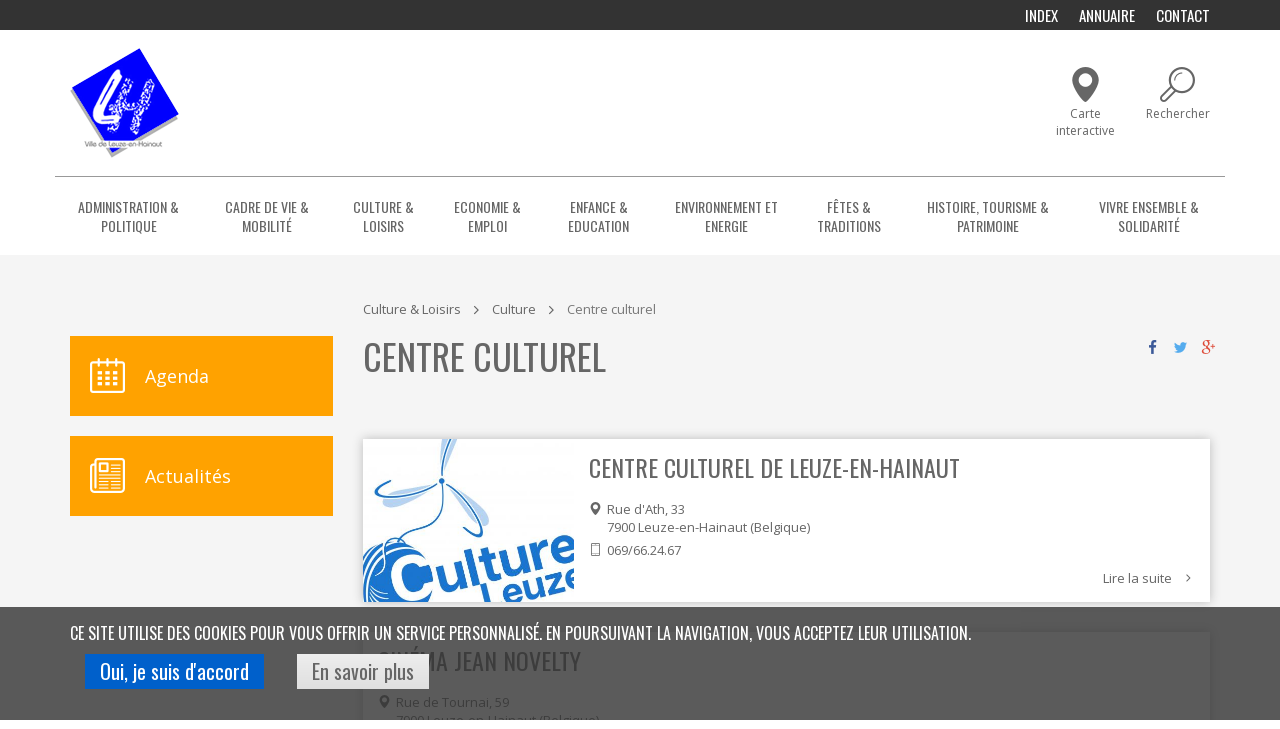

--- FILE ---
content_type: text/html; charset=UTF-8
request_url: https://www.leuze-en-hainaut.be/section/274/centre-culturel
body_size: 12188
content:
<!DOCTYPE html>
<html  lang="fr" dir="ltr" prefix="content: http://purl.org/rss/1.0/modules/content/  dc: http://purl.org/dc/terms/  foaf: http://xmlns.com/foaf/0.1/  og: http://ogp.me/ns#  rdfs: http://www.w3.org/2000/01/rdf-schema#  schema: http://schema.org/  sioc: http://rdfs.org/sioc/ns#  sioct: http://rdfs.org/sioc/types#  skos: http://www.w3.org/2004/02/skos/core#  xsd: http://www.w3.org/2001/XMLSchema# ">
  <head>
    <meta charset="utf-8" />
<script async src="https://www.googletagmanager.com/gtag/js?id=UA-114044872-1"></script>
<script>window.dataLayer = window.dataLayer || [];function gtag(){dataLayer.push(arguments)};gtag("js", new Date());gtag("config", "UA-114044872-1", {"groups":"default","anonymize_ip":true,"allow_ad_personalization_signals":false});</script>
<meta name="description" content="Centre culturel | Leuze-en-Hainaut  -" />
<meta name="Generator" content="Drupal 8 (https://www.drupal.org)" />
<meta name="MobileOptimized" content="width" />
<meta name="HandheldFriendly" content="true" />
<meta name="viewport" content="width=device-width, initial-scale=1.0" />
<style>div#sliding-popup, div#sliding-popup .eu-cookie-withdraw-banner, .eu-cookie-withdraw-tab {background: #0779BF} div#sliding-popup.eu-cookie-withdraw-wrapper { background: transparent; } #sliding-popup h1, #sliding-popup h2, #sliding-popup h3, #sliding-popup p, #sliding-popup label, #sliding-popup div, .eu-cookie-compliance-more-button, .eu-cookie-compliance-secondary-button, .eu-cookie-withdraw-tab { color: #ffffff;} .eu-cookie-withdraw-tab { border-color: #ffffff;}</style>
<link rel="alternate" hreflang="und" href="https://www.leuze-en-hainaut.be/section/274/centre-culturel" />
<link rel="shortcut icon" href="/sites/leuze/files/favicon_0.ico" type="image/vnd.microsoft.icon" />
<link rel="canonical" href="/section/274/centre-culturel" />
<link rel="shortlink" href="/taxonomy/term/274" />
<link rel="delete-form" href="/taxonomy/term/274/delete" />
<link rel="edit-form" href="/taxonomy/term/274/edit" />
<link rel="devel-load" href="/devel/taxonomy_term/274" />
<link rel="devel-render" href="/devel/taxonomy_term/274/render" />
<link rel="devel-definition" href="/devel/taxonomy_term/274/definition" />
<link rel="display" href="/taxonomy/term/274/manage-display" />
<link rel="token-devel" href="/taxonomy/term/274/devel/token" />
<link rel="drupal:content-translation-overview" href="/taxonomy/term/274/translations" />
<link rel="drupal:content-translation-add" href="/taxonomy/term/274/translations/add" />
<link rel="drupal:content-translation-edit" href="/taxonomy/term/274/translations/edit" />
<link rel="drupal:content-translation-delete" href="/taxonomy/term/274/translations/delete" />
<script>window.a2a_config=window.a2a_config||{};a2a_config.callbacks=[];a2a_config.overlays=[];a2a_config.templates={};</script>

    <title>Centre culturel | Leuze-en-Hainaut</title>
    <link rel="stylesheet" media="all" href="/core/modules/system/css/components/align.module.css?r9ws1a" />
<link rel="stylesheet" media="all" href="/core/modules/system/css/components/fieldgroup.module.css?r9ws1a" />
<link rel="stylesheet" media="all" href="/core/modules/system/css/components/container-inline.module.css?r9ws1a" />
<link rel="stylesheet" media="all" href="/core/modules/system/css/components/clearfix.module.css?r9ws1a" />
<link rel="stylesheet" media="all" href="/core/modules/system/css/components/details.module.css?r9ws1a" />
<link rel="stylesheet" media="all" href="/core/modules/system/css/components/hidden.module.css?r9ws1a" />
<link rel="stylesheet" media="all" href="/core/modules/system/css/components/item-list.module.css?r9ws1a" />
<link rel="stylesheet" media="all" href="/core/modules/system/css/components/js.module.css?r9ws1a" />
<link rel="stylesheet" media="all" href="/core/modules/system/css/components/nowrap.module.css?r9ws1a" />
<link rel="stylesheet" media="all" href="/core/modules/system/css/components/position-container.module.css?r9ws1a" />
<link rel="stylesheet" media="all" href="/core/modules/system/css/components/progress.module.css?r9ws1a" />
<link rel="stylesheet" media="all" href="/core/modules/system/css/components/reset-appearance.module.css?r9ws1a" />
<link rel="stylesheet" media="all" href="/core/modules/system/css/components/resize.module.css?r9ws1a" />
<link rel="stylesheet" media="all" href="/core/modules/system/css/components/sticky-header.module.css?r9ws1a" />
<link rel="stylesheet" media="all" href="/core/modules/system/css/components/system-status-counter.css?r9ws1a" />
<link rel="stylesheet" media="all" href="/core/modules/system/css/components/system-status-report-counters.css?r9ws1a" />
<link rel="stylesheet" media="all" href="/core/modules/system/css/components/system-status-report-general-info.css?r9ws1a" />
<link rel="stylesheet" media="all" href="/core/modules/system/css/components/tablesort.module.css?r9ws1a" />
<link rel="stylesheet" media="all" href="/core/modules/system/css/components/tree-child.module.css?r9ws1a" />
<link rel="stylesheet" media="all" href="/core/modules/views/css/views.module.css?r9ws1a" />
<link rel="stylesheet" media="all" href="/modules/contrib/eu_cookie_compliance/css/eu_cookie_compliance.css?r9ws1a" />
<link rel="stylesheet" media="all" href="/modules/contrib/addtoany/css/addtoany.css?r9ws1a" />
<link rel="stylesheet" media="all" href="/modules/contrib/paragraphs/css/paragraphs.unpublished.css?r9ws1a" />
<link rel="stylesheet" media="all" href="/modules/contrib/better_exposed_filters/css/better_exposed_filters.css?r9ws1a" />
<link rel="stylesheet" media="all" href="https://cdn.jsdelivr.net/npm/bootstrap@3.4.1/dist/css/bootstrap.css" integrity="sha256-0XAFLBbK7DgQ8t7mRWU5BF2OMm9tjtfH945Z7TTeNIo=" crossorigin="anonymous" />
<link rel="stylesheet" media="all" href="https://cdn.jsdelivr.net/npm/@unicorn-fail/drupal-bootstrap-styles@0.0.2/dist/3.4.0/8.x-3.x/drupal-bootstrap.css" integrity="sha512-j4mdyNbQqqp+6Q/HtootpbGoc2ZX0C/ktbXnauPFEz7A457PB6le79qasOBVcrSrOBtGAm0aVU2SOKFzBl6RhA==" crossorigin="anonymous" />
<link rel="stylesheet" media="all" href="/themes/custom/wvncity_cdn/css/style.css?r9ws1a" />
<link rel="stylesheet" media="all" href="/themes/custom/wvncity_cdn/css/page/home-page/style.css?r9ws1a" />
<link rel="stylesheet" media="all" href="/themes/custom/wvncity_cdn/css/page/node/style.css?r9ws1a" />
<link rel="stylesheet" media="all" href="/themes/custom/wvncity_cdn/css/page/section/style.css?r9ws1a" />
<link rel="stylesheet" media="all" href="/themes/custom/wvncity_cdn/css/page/city-newspaper/style.css?r9ws1a" />
<link rel="stylesheet" media="all" href="/themes/custom/wvncity_cdn/fonts/wvn-city.eot?r9ws1a" />
<link rel="stylesheet" media="all" href="/themes/custom/wvncity_cdn/fonts/wvn-city.woff?r9ws1a" />
<link rel="stylesheet" media="all" href="/themes/custom/wvncity_cdn/fonts/wvn-city.ttf?r9ws1a" />
<link rel="stylesheet" media="all" href="/themes/custom/wvncity_cdn/fonts/wvn-city.svg?r9ws1a" />

    
<!--[if lte IE 8]>
<script src="/sites/leuze/files/js/js_VtafjXmRvoUgAzqzYTA3Wrjkx9wcWhjP0G4ZnnqRamA.js"></script>
<![endif]-->

  </head>
  <body class="path-taxonomy has-glyphicons">
    <a href="#main-content" class="visually-hidden focusable skip-link">
      Aller au contenu principal
    </a>
    
      <div class="dialog-off-canvas-main-canvas" data-off-canvas-main-canvas>
    
<header>  
    <div class="region region-top-menu">
    <div class="container-region">
      <div class="row-region">
                          

<div id="block-wvncity-cdn-tools" class="menu-top">
  <div class="container">
    <div class="row">
            <nav role="navigation" aria-labelledby="block-wvncity-cdn-tools-menu">
        
                        

                          
            <ul class="menu nav items-nb-3 depth-0">
                        <li class="depth-0 items-nb-0">
                <a href="/" target="_self" data-drupal-link-system-path="&lt;front&gt;">          <span>Index</span>
        </a>
                  </li>
                        <li class="depth-0 items-nb-0">
                <a href="/section/357/administration-communale" target="_self" rel="" data-drupal-link-system-path="taxonomy/term/357">          <span>Annuaire</span>
        </a>
                  </li>
                        <li class="depth-0 items-nb-0">
                <a href="/webform/180/contact" target="_self" data-drupal-link-system-path="node/180">          <span>Contact</span>
        </a>
                  </li>
        </ul>
  


              </nav>
    </div>
  </div>
</div>

                  

<div id="block-menusections-2" class="main-menu-responsive">
  <div class="container">
    <div class="row">
            <nav role="navigation" aria-labelledby="block-menusections-2-menu">
        
                          <h2 id="block-menusections-2-menu">Menu sections</h2>
                

                          
            <ul class="menu nav items-nb-9 depth-0">
                        <li class="depth-0 items-nb-0">
                <a href="/section/352/administration-politique" data-drupal-link-system-path="taxonomy/term/352">          <span>Administration &amp; Politique</span>
        </a>
                  </li>
                        <li class="depth-0 items-nb-0">
                <a href="/section/199/cadre-de-vie-mobilite" data-drupal-link-system-path="taxonomy/term/199">          <span>Cadre de vie &amp; Mobilité</span>
        </a>
                  </li>
                        <li class="depth-0 active items-nb-0">
                <a href="/section/261/culture-loisirs" data-drupal-link-system-path="taxonomy/term/261">          <span>Culture &amp; Loisirs</span>
        </a>
                  </li>
                        <li class="depth-0 items-nb-0">
                <a href="/section/341/economie-emploi" data-drupal-link-system-path="taxonomy/term/341">          <span>Economie &amp; Emploi</span>
        </a>
                  </li>
                        <li class="depth-0 items-nb-0">
                <a href="/section/294/enfance-education" data-drupal-link-system-path="taxonomy/term/294">          <span>Enfance &amp; Education</span>
        </a>
                  </li>
                        <li class="depth-0 items-nb-0">
                <a href="/section/1007/environnement-et-energie" data-drupal-link-system-path="taxonomy/term/1007">          <span>Environnement et Energie</span>
        </a>
                  </li>
                        <li class="depth-0 items-nb-0">
                <a href="/section/285/fetes-traditions" data-drupal-link-system-path="taxonomy/term/285">          <span>Fêtes &amp; Traditions</span>
        </a>
                  </li>
                        <li class="depth-0 items-nb-0">
                <a href="/section/282/histoire-tourisme-patrimoine" data-drupal-link-system-path="taxonomy/term/282">          <span>Histoire, Tourisme &amp; Patrimoine</span>
        </a>
                  </li>
                        <li class="depth-0 items-nb-0">
                <a href="/section/310/vivre-ensemble-solidarite" data-drupal-link-system-path="taxonomy/term/310">          <span>Vivre ensemble &amp; Solidarité</span>
        </a>
                  </li>
        </ul>
  


              </nav>
    </div>
  </div>
</div>


      </div>
    </div>
  </div>

    <div class="region region-header">
    <div class="container-region">
      <div class="row-region">
        
                                                                                                            

<div id="block-wvncity-cdn-branding" class="col-lg-3 col-md-3 col-sm-3 col-xs-3 col-xxs-3 header-logo">
  <div class="container">
    <div class="row">
            <div class="block">
        
                
              <a class="logo navbar-btn pull-left" href="/" title="Accueil" rel="home">
      <img src="/sites/leuze/files/logo_0.png" alt="Accueil" />
    </a>
            </div>
          </div>
  </div>
</div>
                  

<div id="block-wvncity-cdn-secondmenu" class="menu-second">
  <div class="container">
    <div class="row">
            <nav role="navigation" aria-labelledby="block-wvncity-cdn-secondmenu-menu">
        
                        

                          
            <ul class="menu nav items-nb-1 depth-0">
                        <li class="depth-0 items-nb-0">
                <a href="/carte-interactive" target="_self" class="icon-interactive-map" data-drupal-link-system-path="carte-interactive">          <span>Carte interactive</span>
        </a>
                  </li>
        </ul>
  


              </nav>
    </div>
  </div>
</div>


                                                      

<div class="views-exposed-form bef-exposed-form global-search" data-drupal-selector="views-exposed-form-recherche-page-1" id="block-formulaireexposerecherchepage-1-2">
  <div class="container">
    <div class="row">
            <div class="block">
        
                
                  <form action="/search" method="get" id="views-exposed-form-recherche-page-1" accept-charset="UTF-8">
  <div class="form--inline form-inline clearfix">
  <div class="form-item js-form-item form-type-textfield js-form-type-textfield form-item-keys js-form-item-keys form-group">
      
  
  
  <input data-drupal-selector="edit-keys" class="form-text form-control" type="text" id="edit-keys" name="keys" value="" size="30" maxlength="128" />

  
  
  </div>
<div data-drupal-selector="edit-actions" class="form-actions form-group js-form-wrapper form-wrapper" id="edit-actions"><button data-drupal-selector="edit-submit-recherche" class="button js-form-submit form-submit btn-default btn" type="submit" id="edit-submit-recherche" value="Rechercher" name="">Rechercher</button></div>

</div>

</form>

              </div>
          </div>
  </div>
</div>

      </div>
    </div>
  </div>

    <div class="region region-main-menu">
    <div class="container-region">
      <div class="row-region">
                          

<div id="block-menusections" class="menu-main">
  <div class="container">
    <div class="row">
            <nav role="navigation" aria-labelledby="block-menusections-menu">
        
                        

                          
            <ul class="menu nav items-nb-9 depth-0">
                        <li class="depth-0 expanded dropdown items-nb-7">
        <a href="/section/352/administration-politique" class="dropdown-toggle" data-target="#" data-toggle="dropdown1">Administration &amp; Politique <span class="caret"></span></a>
                                <ul class="dropdown-menu items-nb-7 depth-1">
                        <li class="depth-1 items-nb-0">
                <a href="/section/357/administration-communale" data-drupal-link-system-path="taxonomy/term/357">          <span>Administration communale</span>
        </a>
                  </li>
                        <li class="depth-1 expanded items-nb-1">
                <a href="/section/384/cooperation-internationale" data-drupal-link-system-path="taxonomy/term/384">          <span>Coopération internationale</span>
        </a>
                                <ul class="dropdown-menu items-nb-1 depth-2">
                        <li class="depth-2 items-nb-0">
                <a href="/section/385/jumelages" data-drupal-link-system-path="taxonomy/term/385">          <span>Jumelages</span>
        </a>
                  </li>
        </ul>
  
            </li>
                        <li class="depth-1 expanded items-nb-6">
                <a href="/section/377/finances" data-drupal-link-system-path="taxonomy/term/377">          <span>Finances</span>
        </a>
                                <ul class="dropdown-menu items-nb-6 depth-2">
                        <li class="depth-2 items-nb-0">
                <a href="/section/927/budget" data-drupal-link-system-path="taxonomy/term/927">          <span>Budget</span>
        </a>
                  </li>
                        <li class="depth-2 items-nb-0">
                <a href="/section/383/cadastre" data-drupal-link-system-path="taxonomy/term/383">          <span>Cadastre</span>
        </a>
                  </li>
                        <li class="depth-2 items-nb-0">
                <a href="/section/379/comptes" data-drupal-link-system-path="taxonomy/term/379">          <span>Comptes</span>
        </a>
                  </li>
                        <li class="depth-2 items-nb-0">
                <a href="/section/1004/divers" data-drupal-link-system-path="taxonomy/term/1004">          <span>Divers</span>
        </a>
                  </li>
                        <li class="depth-2 expanded items-nb-2">
                <a href="/section/935/taxes-et-redevances" data-drupal-link-system-path="taxonomy/term/935">          <span>Taxes et redevances</span>
        </a>
                                <ul class="dropdown-menu items-nb-2 depth-3">
                        <li class="depth-3 items-nb-0">
                <a href="/section/1019/redevances" data-drupal-link-system-path="taxonomy/term/1019">          <span>Redevances</span>
        </a>
                  </li>
                        <li class="depth-3 items-nb-0">
                <a href="/section/1003/taxes" data-drupal-link-system-path="taxonomy/term/1003">          <span>Taxes</span>
        </a>
                  </li>
        </ul>
  
            </li>
                        <li class="depth-2 items-nb-0">
                <a href="/section/1005/le-service" data-drupal-link-system-path="taxonomy/term/1005">          <span>le service</span>
        </a>
                  </li>
        </ul>
  
            </li>
                        <li class="depth-1 items-nb-0">
                <a href="/section/983/ivalve" data-drupal-link-system-path="taxonomy/term/983">          <span>Ivalve</span>
        </a>
                  </li>
                        <li class="depth-1 items-nb-0">
                <a href="/section/976/offres-demploi" data-drupal-link-system-path="taxonomy/term/976">          <span>Offres d&#039;emploi</span>
        </a>
                  </li>
                        <li class="depth-1 expanded items-nb-2">
                <a href="/section/372/vie-politique" data-drupal-link-system-path="taxonomy/term/372">          <span>Vie politique</span>
        </a>
                                <ul class="dropdown-menu items-nb-2 depth-2">
                        <li class="depth-2 items-nb-0">
                <a href="/section/366/college-communal" data-drupal-link-system-path="taxonomy/term/366">          <span>Collège communal</span>
        </a>
                  </li>
                        <li class="depth-2 expanded items-nb-3">
                <a href="/section/367/conseil-communal" data-drupal-link-system-path="taxonomy/term/367">          <span>Conseil communal</span>
        </a>
                                <ul class="dropdown-menu items-nb-3 depth-3">
                        <li class="depth-3 items-nb-0">
                <a href="/section/833/composition" data-drupal-link-system-path="taxonomy/term/833">          <span>Composition</span>
        </a>
                  </li>
                        <li class="depth-3 expanded items-nb-4">
                <a href="/section/368/ordres-du-jour-archives" data-drupal-link-system-path="taxonomy/term/368">          <span>Ordres du jour (archives)</span>
        </a>
                                <ul class="dropdown-menu items-nb-4 depth-4">
                        <li class="depth-4 items-nb-0">
                <a href="/section/946/archives-2019" data-drupal-link-system-path="taxonomy/term/946">          <span>Archives 2019</span>
        </a>
                  </li>
                        <li class="depth-4 items-nb-0">
                <a href="/section/947/archives-2020" data-drupal-link-system-path="taxonomy/term/947">          <span>Archives 2020</span>
        </a>
                  </li>
                        <li class="depth-4 items-nb-0">
                <a href="/section/957/archives-2021" data-drupal-link-system-path="taxonomy/term/957">          <span>Archives 2021</span>
        </a>
                  </li>
                        <li class="depth-4 items-nb-0">
                <a href="/section/975/archives-2022" data-drupal-link-system-path="taxonomy/term/975">          <span>Archives 2022</span>
        </a>
                  </li>
        </ul>
  
            </li>
                        <li class="depth-3 expanded items-nb-6">
                <a href="/section/369/proces-verbaux-archives" data-drupal-link-system-path="taxonomy/term/369">          <span>Procès-verbaux (archives)</span>
        </a>
                                <ul class="dropdown-menu items-nb-6 depth-4">
                        <li class="depth-4 items-nb-0">
                <a href="/section/948/archives-2019" data-drupal-link-system-path="taxonomy/term/948">          <span>Archives 2019</span>
        </a>
                  </li>
                        <li class="depth-4 items-nb-0">
                <a href="/section/949/archives-2020" data-drupal-link-system-path="taxonomy/term/949">          <span>Archives 2020</span>
        </a>
                  </li>
                        <li class="depth-4 items-nb-0">
                <a href="/section/950/archives-2021" data-drupal-link-system-path="taxonomy/term/950">          <span>Archives 2021</span>
        </a>
                  </li>
                        <li class="depth-4 items-nb-0">
                <a href="/section/974/archives-2022" data-drupal-link-system-path="taxonomy/term/974">          <span>Archives 2022</span>
        </a>
                  </li>
                        <li class="depth-4 items-nb-0">
                <a href="/section/1017/archives-2023" data-drupal-link-system-path="taxonomy/term/1017">          <span>Archives 2023</span>
        </a>
                  </li>
                        <li class="depth-4 items-nb-0">
                <a href="/section/1018/archives-2024" data-drupal-link-system-path="taxonomy/term/1018">          <span>Archives 2024</span>
        </a>
                  </li>
        </ul>
  
            </li>
        </ul>
  
            </li>
        </ul>
  
            </li>
                        <li class="depth-1 items-nb-0">
                <a href="/section/980/elections" data-drupal-link-system-path="taxonomy/term/980">          <span>élections</span>
        </a>
                  </li>
        </ul>
  
            </li>
                        <li class="depth-0 expanded dropdown items-nb-8">
        <a href="/section/199/cadre-de-vie-mobilite" class="dropdown-toggle" data-target="#" data-toggle="dropdown1">Cadre de vie &amp; Mobilité <span class="caret"></span></a>
                                <ul class="dropdown-menu items-nb-8 depth-1">
                        <li class="depth-1 expanded items-nb-3">
                <a href="/section/915/cimetieres" data-drupal-link-system-path="taxonomy/term/915">          <span>Cimetières</span>
        </a>
                                <ul class="dropdown-menu items-nb-3 depth-2">
                        <li class="depth-2 items-nb-0">
                <a href="/section/916/cimetieres-nature" data-drupal-link-system-path="taxonomy/term/916">          <span>Cimetières nature</span>
        </a>
                  </li>
                        <li class="depth-2 items-nb-0">
                <a href="/section/917/entretien-des-sepultures" data-drupal-link-system-path="taxonomy/term/917">          <span>Entretien des sépultures</span>
        </a>
                  </li>
                        <li class="depth-2 items-nb-0">
                <a href="/section/918/tarifs-et-reglement" data-drupal-link-system-path="taxonomy/term/918">          <span>Tarifs et règlement</span>
        </a>
                  </li>
        </ul>
  
            </li>
                        <li class="depth-1 expanded items-nb-7">
                <a href="/section/242/dechets-proprete-publique" data-drupal-link-system-path="taxonomy/term/242">          <span>Déchets &amp; Propreté publique</span>
        </a>
                                <ul class="dropdown-menu items-nb-7 depth-2">
                        <li class="depth-2 items-nb-0">
                <a href="/section/246/bulles-verre" data-drupal-link-system-path="taxonomy/term/246">          <span>Bulles à verre</span>
        </a>
                  </li>
                        <li class="depth-2 items-nb-0">
                <a href="/section/952/bulles-vetements" data-drupal-link-system-path="taxonomy/term/952">          <span>Bulles à vêtements</span>
        </a>
                  </li>
                        <li class="depth-2 items-nb-0">
                <a href="/section/245/dechets-menagers" data-drupal-link-system-path="taxonomy/term/245">          <span>Déchets ménagers</span>
        </a>
                  </li>
                        <li class="depth-2 items-nb-0">
                <a href="/section/247/papiers-cartons-et-pmc" data-drupal-link-system-path="taxonomy/term/247">          <span>Papiers-cartons et PMC</span>
        </a>
                  </li>
                        <li class="depth-2 items-nb-0">
                <a href="/section/929/points-dapports-volontaires" data-drupal-link-system-path="taxonomy/term/929">          <span>Points d&#039;apports volontaires</span>
        </a>
                  </li>
                        <li class="depth-2 items-nb-0">
                <a href="/section/244/recyparc" data-drupal-link-system-path="taxonomy/term/244">          <span>Recyparc</span>
        </a>
                  </li>
                        <li class="depth-2 items-nb-0">
                <a href="/section/955/un-souci-en-rue-dites-le-nous" data-drupal-link-system-path="taxonomy/term/955">          <span>Un souci en rue ? Dites-le nous !</span>
        </a>
                  </li>
        </ul>
  
            </li>
                        <li class="depth-1 items-nb-0">
                <a href="/section/951/ipplf" data-drupal-link-system-path="taxonomy/term/951">          <span>IPPLF</span>
        </a>
                  </li>
                        <li class="depth-1 items-nb-0">
                <a href="/section/1020/leuze-de-demain" data-drupal-link-system-path="taxonomy/term/1020">          <span>Leuze de demain</span>
        </a>
                  </li>
                        <li class="depth-1 expanded items-nb-3">
                <a href="/section/215/mobilite" data-drupal-link-system-path="taxonomy/term/215">          <span>Mobilité</span>
        </a>
                                <ul class="dropdown-menu items-nb-3 depth-2">
                        <li class="depth-2 expanded items-nb-9">
                <a href="/section/920/je-me-deplace" data-drupal-link-system-path="taxonomy/term/920">          <span>Je me déplace</span>
        </a>
                                <ul class="dropdown-menu items-nb-9 depth-3">
                        <li class="depth-3 items-nb-0">
                <a href="/section/922/pied" data-drupal-link-system-path="taxonomy/term/922">          <span>A pied</span>
        </a>
                  </li>
                        <li class="depth-3 items-nb-0">
                <a href="/section/919/velo" data-drupal-link-system-path="taxonomy/term/919">          <span>A vélo</span>
        </a>
                  </li>
                        <li class="depth-3 items-nb-0">
                <a href="/section/926/demande-damenagement" data-drupal-link-system-path="taxonomy/term/926">          <span>Demande d&#039;aménagement</span>
        </a>
                  </li>
                        <li class="depth-3 items-nb-0">
                <a href="/section/923/en-bus" data-drupal-link-system-path="taxonomy/term/923">          <span>En bus</span>
        </a>
                  </li>
                        <li class="depth-3 items-nb-0">
                <a href="/section/942/en-covoiturage-et-autopartage" data-drupal-link-system-path="taxonomy/term/942">          <span>En covoiturage et autopartage</span>
        </a>
                  </li>
                        <li class="depth-3 items-nb-0">
                <a href="/section/924/en-voiture" data-drupal-link-system-path="taxonomy/term/924">          <span>En voiture</span>
        </a>
                  </li>
                        <li class="depth-3 items-nb-0">
                <a href="/section/956/guide-de-la-mobilite-du-travailleur" data-drupal-link-system-path="taxonomy/term/956">          <span>Guide de la mobilité du travailleur</span>
        </a>
                  </li>
                        <li class="depth-3 items-nb-0">
                <a href="/section/944/guide-de-la-mobilite-scolaire" data-drupal-link-system-path="taxonomy/term/944">          <span>Guide de la mobilité scolaire</span>
        </a>
                  </li>
                        <li class="depth-3 items-nb-0">
                <a href="/section/925/je-suis-pmr" data-drupal-link-system-path="taxonomy/term/925">          <span>Je suis PMR</span>
        </a>
                  </li>
        </ul>
  
            </li>
                        <li class="depth-2 items-nb-0">
                <a href="/section/921/plan-communal-de-mobilite" data-drupal-link-system-path="taxonomy/term/921">          <span>Plan communal de mobilité</span>
        </a>
                  </li>
                        <li class="depth-2 items-nb-0">
                <a href="/section/223/en-train" data-drupal-link-system-path="taxonomy/term/223">          <span>En train</span>
        </a>
                  </li>
        </ul>
  
            </li>
                        <li class="depth-1 items-nb-0">
                <a href="/section/905/pcdr" data-drupal-link-system-path="taxonomy/term/905">          <span>PCDR</span>
        </a>
                  </li>
                        <li class="depth-1 expanded items-nb-1">
                <a href="/section/200/urbanisme-logement" data-drupal-link-system-path="taxonomy/term/200">          <span>Urbanisme &amp; Logement</span>
        </a>
                                <ul class="dropdown-menu items-nb-1 depth-2">
                        <li class="depth-2 items-nb-0">
                <a href="/section/212/enquetes-publiques" data-drupal-link-system-path="taxonomy/term/212">          <span>Enquêtes publiques</span>
        </a>
                  </li>
        </ul>
  
            </li>
                        <li class="depth-1 items-nb-0">
                <a href="/section/973/occupation-du-domaine-public" data-drupal-link-system-path="taxonomy/term/973">          <span>occupation du domaine public</span>
        </a>
                  </li>
        </ul>
  
            </li>
                        <li class="depth-0 expanded dropdown active items-nb-4">
        <a href="/section/261/culture-loisirs" class="dropdown-toggle" data-target="#" data-toggle="dropdown1">Culture &amp; Loisirs <span class="caret"></span></a>
                                <ul class="dropdown-menu items-nb-4 depth-1">
                        <li class="depth-1 expanded active items-nb-4">
                <a href="/section/273/culture" data-drupal-link-system-path="taxonomy/term/273">          <span>Culture</span>
        </a>
                                <ul class="dropdown-menu items-nb-4 depth-2">
                        <li class="depth-2 items-nb-0">
                <a href="/section/275/bibliotheque" data-drupal-link-system-path="taxonomy/term/275">          <span>Bibliothèque</span>
        </a>
                  </li>
                        <li class="depth-2 items-nb-0">
                <a href="/section/280/cdho" data-drupal-link-system-path="taxonomy/term/280">          <span>CDHO</span>
        </a>
                  </li>
                        <li class="depth-2 active items-nb-0">
                <a href="/section/274/centre-culturel" data-drupal-link-system-path="taxonomy/term/274" class="is-active">          <span>Centre culturel</span>
        </a>
                  </li>
                        <li class="depth-2 items-nb-0">
                <a href="/section/281/concours-international-andre-dumortier" data-drupal-link-system-path="taxonomy/term/281">          <span>Concours international André Dumortier</span>
        </a>
                  </li>
        </ul>
  
            </li>
                        <li class="depth-1 expanded items-nb-2">
                <a href="/section/267/enfance-jeunesse" data-drupal-link-system-path="taxonomy/term/267">          <span>Enfance &amp; Jeunesse</span>
        </a>
                                <ul class="dropdown-menu items-nb-2 depth-2">
                        <li class="depth-2 items-nb-0">
                <a href="/section/269/aires-de-jeux" data-drupal-link-system-path="taxonomy/term/269">          <span>Aires de jeux</span>
        </a>
                  </li>
                        <li class="depth-2 items-nb-0">
                <a href="/section/268/mouvements-de-jeunesse" data-drupal-link-system-path="taxonomy/term/268">          <span>Mouvements de jeunesse</span>
        </a>
                  </li>
        </ul>
  
            </li>
                        <li class="depth-1 expanded items-nb-2">
                <a href="/section/270/seniors" data-drupal-link-system-path="taxonomy/term/270">          <span>Seniors</span>
        </a>
                                <ul class="dropdown-menu items-nb-2 depth-2">
                        <li class="depth-2 items-nb-0">
                <a href="/section/271/activites-seniors" data-drupal-link-system-path="taxonomy/term/271">          <span>Activités Seniors</span>
        </a>
                  </li>
                        <li class="depth-2 items-nb-0">
                <a href="/section/272/associations" data-drupal-link-system-path="taxonomy/term/272">          <span>Associations</span>
        </a>
                  </li>
        </ul>
  
            </li>
                        <li class="depth-1 expanded items-nb-5">
                <a href="/section/262/sports" data-drupal-link-system-path="taxonomy/term/262">          <span>Sports</span>
        </a>
                                <ul class="dropdown-menu items-nb-5 depth-2">
                        <li class="depth-2 items-nb-0">
                <a href="/section/264/associations-et-clubs-sportifs" data-drupal-link-system-path="taxonomy/term/264">          <span>Associations et clubs sportifs</span>
        </a>
                  </li>
                        <li class="depth-2 items-nb-0">
                <a href="/section/827/autres-infrastructures-sportives" data-drupal-link-system-path="taxonomy/term/827">          <span>Autres infrastructures sportives</span>
        </a>
                  </li>
                        <li class="depth-2 items-nb-0">
                <a href="/section/263/leuzarena" target="_self" rel="" data-drupal-link-system-path="node/323">          <span>LeuzArena</span>
        </a>
                  </li>
                        <li class="depth-2 items-nb-0">
                <a href="/section/263/leuzarena" data-drupal-link-system-path="taxonomy/term/263">          <span>LeuzArena</span>
        </a>
                  </li>
                        <li class="depth-2 items-nb-0">
                <a href="/section/266/merite-sportif" data-drupal-link-system-path="taxonomy/term/266">          <span>Mérite sportif</span>
        </a>
                  </li>
        </ul>
  
            </li>
        </ul>
  
            </li>
                        <li class="depth-0 expanded dropdown items-nb-3">
        <a href="/section/341/economie-emploi" class="dropdown-toggle" data-target="#" data-toggle="dropdown1">Economie &amp; Emploi <span class="caret"></span></a>
                                <ul class="dropdown-menu items-nb-3 depth-1">
                        <li class="depth-1 items-nb-0">
                <a href="/section/844/acteurs-economiques" data-drupal-link-system-path="taxonomy/term/844">          <span>Acteurs économiques</span>
        </a>
                  </li>
                        <li class="depth-1 items-nb-0">
                <a href="/section/846/centres-et-parcs-dactivites" data-drupal-link-system-path="taxonomy/term/846">          <span>Centres et parcs d&#039;activités</span>
        </a>
                  </li>
                        <li class="depth-1 items-nb-0">
                <a href="/section/350/emploi-formation" data-drupal-link-system-path="taxonomy/term/350">          <span>Emploi &amp; Formation</span>
        </a>
                  </li>
        </ul>
  
            </li>
                        <li class="depth-0 expanded dropdown items-nb-6">
        <a href="/section/294/enfance-education" class="dropdown-toggle" data-target="#" data-toggle="dropdown1">Enfance &amp; Education <span class="caret"></span></a>
                                <ul class="dropdown-menu items-nb-6 depth-1">
                        <li class="depth-1 items-nb-0">
                <a href="/section/304/accueil-temps-libre" data-drupal-link-system-path="taxonomy/term/304">          <span>Accueil Temps Libre</span>
        </a>
                  </li>
                        <li class="depth-1 items-nb-0">
                <a href="/section/295/creche-milieux-daccueil" data-drupal-link-system-path="taxonomy/term/295">          <span>Crèche &amp; milieux d&#039;accueil</span>
        </a>
                  </li>
                        <li class="depth-1 expanded items-nb-5">
                <a href="/section/297/enseignement" data-drupal-link-system-path="taxonomy/term/297">          <span>Enseignement</span>
        </a>
                                <ul class="dropdown-menu items-nb-5 depth-2">
                        <li class="depth-2 items-nb-0">
                <a href="/section/829/enseignement-secondaire" data-drupal-link-system-path="taxonomy/term/829">          <span>Enseignement secondaire</span>
        </a>
                  </li>
                        <li class="depth-2 items-nb-0">
                <a href="/section/830/enseignement-specialise" data-drupal-link-system-path="taxonomy/term/830">          <span>Enseignement spécialisé</span>
        </a>
                  </li>
                        <li class="depth-2 items-nb-0">
                <a href="/section/831/enseignement-superieur" data-drupal-link-system-path="taxonomy/term/831">          <span>Enseignement supérieur</span>
        </a>
                  </li>
                        <li class="depth-2 items-nb-0">
                <a href="/section/828/fondamental-et-primaire" data-drupal-link-system-path="taxonomy/term/828">          <span>Fondamental et primaire</span>
        </a>
                  </li>
                        <li class="depth-2 items-nb-0">
                <a href="/section/832/promotion-sociale" data-drupal-link-system-path="taxonomy/term/832">          <span>Promotion sociale</span>
        </a>
                  </li>
        </ul>
  
            </li>
                        <li class="depth-1 expanded items-nb-1">
                <a href="/section/977/reseau-communal" data-drupal-link-system-path="taxonomy/term/977">          <span>Réseau communal</span>
        </a>
                                <ul class="dropdown-menu items-nb-1 depth-2">
                        <li class="depth-2 items-nb-0">
                <a href="/section/978/menus" data-drupal-link-system-path="taxonomy/term/978">          <span>Menus</span>
        </a>
                  </li>
        </ul>
  
            </li>
                        <li class="depth-1 items-nb-0">
                <a href="/section/864/sante" data-drupal-link-system-path="taxonomy/term/864">          <span>Santé</span>
        </a>
                  </li>
                        <li class="depth-1 items-nb-0">
                <a href="/section/305/soutien-scolaire" data-drupal-link-system-path="taxonomy/term/305">          <span>Soutien scolaire</span>
        </a>
                  </li>
        </ul>
  
            </li>
                        <li class="depth-0 expanded dropdown items-nb-9">
        <a href="/section/1007/environnement-et-energie" class="dropdown-toggle" data-target="#" data-toggle="dropdown1">Environnement et Energie <span class="caret"></span></a>
                                <ul class="dropdown-menu items-nb-9 depth-1">
                        <li class="depth-1 items-nb-0">
                <a href="/section/1015/arbres-et-plantations" data-drupal-link-system-path="taxonomy/term/1015">          <span>Arbres et plantations</span>
        </a>
                  </li>
                        <li class="depth-1 items-nb-0">
                <a href="/section/1012/compostage-et-jardin-sans-pesticide" data-drupal-link-system-path="taxonomy/term/1012">          <span>Compostage et jardin sans pesticide</span>
        </a>
                  </li>
                        <li class="depth-1 items-nb-0">
                <a href="/section/1014/conseil-ecologique-et-economique" data-drupal-link-system-path="taxonomy/term/1014">          <span>Conseil écologique et économique</span>
        </a>
                  </li>
                        <li class="depth-1 items-nb-0">
                <a href="/section/1010/cours-deau-et-inondation" data-drupal-link-system-path="taxonomy/term/1010">          <span>Cours d&#039;eau et inondation</span>
        </a>
                  </li>
                        <li class="depth-1 items-nb-0">
                <a href="/section/1009/especes-exotiques-envahhissantes" data-drupal-link-system-path="taxonomy/term/1009">          <span>Espèces exotiques envahhissantes</span>
        </a>
                  </li>
                        <li class="depth-1 items-nb-0">
                <a href="/section/1011/permis-denvironnement" data-drupal-link-system-path="taxonomy/term/1011">          <span>Permis d&#039;environnement</span>
        </a>
                  </li>
                        <li class="depth-1 items-nb-0">
                <a href="/section/1008/permis-de-vegetaliser" data-drupal-link-system-path="taxonomy/term/1008">          <span>Permis de végétaliser</span>
        </a>
                  </li>
                        <li class="depth-1 items-nb-0">
                <a href="/section/1016/plan-climat" data-drupal-link-system-path="taxonomy/term/1016">          <span>Plan climat</span>
        </a>
                  </li>
                        <li class="depth-1 items-nb-0">
                <a href="/section/1013/prime-renovation-wapisol" data-drupal-link-system-path="taxonomy/term/1013">          <span>Prime rénovation - Wapisol</span>
        </a>
                  </li>
        </ul>
  
            </li>
                        <li class="depth-0 expanded dropdown items-nb-7">
        <a href="/section/285/fetes-traditions" class="dropdown-toggle" data-target="#" data-toggle="dropdown1">Fêtes &amp; Traditions <span class="caret"></span></a>
                                <ul class="dropdown-menu items-nb-7 depth-1">
                        <li class="depth-1 items-nb-0">
                <a href="/section/1000/agenda" data-drupal-link-system-path="taxonomy/term/1000">          <span>Agenda</span>
        </a>
                  </li>
                        <li class="depth-1 items-nb-0">
                <a href="/section/291/brocantes-foires-marches" data-drupal-link-system-path="taxonomy/term/291">          <span>Brocantes, Foires &amp; Marchés</span>
        </a>
                  </li>
                        <li class="depth-1 items-nb-0">
                <a href="/section/286/folklore-traditions" data-drupal-link-system-path="taxonomy/term/286">          <span>Folklore &amp; Traditions</span>
        </a>
                  </li>
                        <li class="depth-1 items-nb-0">
                <a href="/section/289/fetes-locales-vie-de-quartier" data-drupal-link-system-path="taxonomy/term/289">          <span>Fêtes locales &amp; Vie de quartier</span>
        </a>
                  </li>
                        <li class="depth-1 items-nb-0">
                <a href="/section/934/location-salle-des-fetes-et-pavillon-du-parc-du-coron" data-drupal-link-system-path="taxonomy/term/934">          <span>Location salle des fêtes et pavillon du parc du coron</span>
        </a>
                  </li>
                        <li class="depth-1 items-nb-0">
                <a href="/section/979/location-salles" data-drupal-link-system-path="taxonomy/term/979">          <span>Location salles</span>
        </a>
                  </li>
                        <li class="depth-1 items-nb-0">
                <a href="/section/953/producteurs-locaux" data-drupal-link-system-path="taxonomy/term/953">          <span>Producteurs locaux</span>
        </a>
                  </li>
        </ul>
  
            </li>
                        <li class="depth-0 expanded dropdown items-nb-4">
        <a href="/section/282/histoire-tourisme-patrimoine" class="dropdown-toggle" data-target="#" data-toggle="dropdown1">Histoire, Tourisme &amp; Patrimoine <span class="caret"></span></a>
                                <ul class="dropdown-menu items-nb-4 depth-1">
                        <li class="depth-1 items-nb-0">
                <a href="/section/284/voir-visiter" data-drupal-link-system-path="taxonomy/term/284">          <span>A voir, à visiter</span>
        </a>
                  </li>
                        <li class="depth-1 items-nb-0">
                <a href="/section/283/histoire-de-la-commune" data-drupal-link-system-path="taxonomy/term/283">          <span>Histoire de la Commune</span>
        </a>
                  </li>
                        <li class="depth-1 items-nb-0">
                <a href="/section/835/leuze-commune-fleurie" data-drupal-link-system-path="taxonomy/term/835">          <span>Leuze Commune Fleurie</span>
        </a>
                  </li>
                        <li class="depth-1 items-nb-0">
                <a href="/section/843/office-du-tourisme" data-drupal-link-system-path="taxonomy/term/843">          <span>Office du Tourisme</span>
        </a>
                  </li>
        </ul>
  
            </li>
                        <li class="depth-0 expanded dropdown items-nb-7">
        <a href="/section/310/vivre-ensemble-solidarite" class="dropdown-toggle" data-target="#" data-toggle="dropdown1">Vivre ensemble &amp; Solidarité <span class="caret"></span></a>
                                <ul class="dropdown-menu items-nb-7 depth-1">
                        <li class="depth-1 expanded items-nb-4">
                <a href="/section/332/cpas" data-drupal-link-system-path="taxonomy/term/332">          <span>CPAS</span>
        </a>
                                <ul class="dropdown-menu items-nb-4 depth-2">
                        <li class="depth-2 items-nb-0">
                <a href="/section/855/conseil-du-cpas" data-drupal-link-system-path="taxonomy/term/855">          <span>Conseil du CPAS</span>
        </a>
                  </li>
                        <li class="depth-2 items-nb-0">
                <a href="/section/854/maison-de-repos-maison-de-repos-et-de-soins" data-drupal-link-system-path="taxonomy/term/854">          <span>Maison de repos - Maison de repos et de soins</span>
        </a>
                  </li>
                        <li class="depth-2 items-nb-0">
                <a href="/section/933/pool-petite-enfance" data-drupal-link-system-path="taxonomy/term/933">          <span>Pool Petite Enfance</span>
        </a>
                  </li>
                        <li class="depth-2 items-nb-0">
                <a href="/section/853/services-et-contacts" data-drupal-link-system-path="taxonomy/term/853">          <span>Services et contacts</span>
        </a>
                  </li>
        </ul>
  
            </li>
                        <li class="depth-1 items-nb-0">
                <a href="/section/834/conseils-consultatifs-communaux" data-drupal-link-system-path="taxonomy/term/834">          <span>Conseils consultatifs communaux</span>
        </a>
                  </li>
                        <li class="depth-1 items-nb-0">
                <a href="/section/1001/don-de-sang" data-drupal-link-system-path="taxonomy/term/1001">          <span>Don de sang</span>
        </a>
                  </li>
                        <li class="depth-1 items-nb-0">
                <a href="/section/311/guide-des-associations-et-services" data-drupal-link-system-path="taxonomy/term/311">          <span>Guide des associations et services</span>
        </a>
                  </li>
                        <li class="depth-1 expanded items-nb-10">
                <a href="/section/906/plan-de-cohesion-sociale" data-drupal-link-system-path="taxonomy/term/906">          <span>Plan de Cohésion Sociale</span>
        </a>
                                <ul class="dropdown-menu items-nb-10 depth-2">
                        <li class="depth-2 items-nb-0">
                <a href="/section/963/activites-pour-personnes-isolees" data-drupal-link-system-path="taxonomy/term/963">          <span>Activités pour personnes isolées</span>
        </a>
                  </li>
                        <li class="depth-2 items-nb-0">
                <a href="/section/958/ateliers-de-resocialisation" data-drupal-link-system-path="taxonomy/term/958">          <span>Ateliers de resocialisation</span>
        </a>
                  </li>
                        <li class="depth-2 items-nb-0">
                <a href="/section/959/booster-coaching-emploi" data-drupal-link-system-path="taxonomy/term/959">          <span>Booster - Coaching emploi</span>
        </a>
                  </li>
                        <li class="depth-2 items-nb-0">
                <a href="/section/972/le-plan-de-cohesion-sociale" data-drupal-link-system-path="taxonomy/term/972">          <span>Le plan de cohésion sociale</span>
        </a>
                  </li>
                        <li class="depth-2 items-nb-0">
                <a href="/section/960/solidarite-entre-voisins" data-drupal-link-system-path="taxonomy/term/960">          <span>Solidarité entre voisins</span>
        </a>
                  </li>
                        <li class="depth-2 items-nb-0">
                <a href="/section/964/ateliers-informatiques" data-drupal-link-system-path="taxonomy/term/964">          <span>ateliers informatiques</span>
        </a>
                  </li>
                        <li class="depth-2 items-nb-0">
                <a href="/section/966/conseils-consultatifs-des-aines-et-des-enfants" data-drupal-link-system-path="taxonomy/term/966">          <span>conseils consultatifs des ainés et des enfants</span>
        </a>
                  </li>
                        <li class="depth-2 items-nb-0">
                <a href="/section/968/donnerie-grafiteria" data-drupal-link-system-path="taxonomy/term/968">          <span>donnerie - grafiteria</span>
        </a>
                  </li>
                        <li class="depth-2 items-nb-0">
                <a href="/section/969/permis-de-conduire-theorique" data-drupal-link-system-path="taxonomy/term/969">          <span>permis de conduire théorique</span>
        </a>
                  </li>
                        <li class="depth-2 items-nb-0">
                <a href="/section/967/plateforme-de-benevolat" data-drupal-link-system-path="taxonomy/term/967">          <span>plateforme de bénévolat</span>
        </a>
                  </li>
        </ul>
  
            </li>
                        <li class="depth-1 expanded items-nb-4">
                <a href="/section/856/prevention-securite" data-drupal-link-system-path="taxonomy/term/856">          <span>Prévention &amp; sécurité</span>
        </a>
                                <ul class="dropdown-menu items-nb-4 depth-2">
                        <li class="depth-2 items-nb-0">
                <a href="/section/860/festivites-et-dossier-de-securite" data-drupal-link-system-path="taxonomy/term/860">          <span>Festivités et dossier de sécurité</span>
        </a>
                  </li>
                        <li class="depth-2 items-nb-0">
                <a href="/section/859/numeros-utiles" data-drupal-link-system-path="taxonomy/term/859">          <span>Numéros utiles</span>
        </a>
                  </li>
                        <li class="depth-2 items-nb-0">
                <a href="/section/858/zone-de-police" data-drupal-link-system-path="taxonomy/term/858">          <span>Zone de police</span>
        </a>
                  </li>
                        <li class="depth-2 items-nb-0">
                <a href="/section/857/zone-de-secours" data-drupal-link-system-path="taxonomy/term/857">          <span>Zone de secours</span>
        </a>
                  </li>
        </ul>
  
            </li>
                        <li class="depth-1 expanded items-nb-5">
                <a href="/section/314/vie-de-quartier-participation-citoyenne" data-drupal-link-system-path="taxonomy/term/314">          <span>Vie de quartier &amp; Participation citoyenne</span>
        </a>
                                <ul class="dropdown-menu items-nb-5 depth-2">
                        <li class="depth-2 items-nb-0">
                <a href="/section/943/budget-participatif" data-drupal-link-system-path="taxonomy/term/943">          <span>Budget participatif</span>
        </a>
                  </li>
                        <li class="depth-2 items-nb-0">
                <a href="/section/316/comite-de-village-ou-quartier" data-drupal-link-system-path="taxonomy/term/316">          <span>Comité de village ou quartier</span>
        </a>
                  </li>
                        <li class="depth-2 items-nb-0">
                <a href="/section/318/commissions-consultatives" data-drupal-link-system-path="taxonomy/term/318">          <span>Commissions consultatives</span>
        </a>
                  </li>
                        <li class="depth-2 items-nb-0">
                <a href="/section/317/initiatives-citoyennes" data-drupal-link-system-path="taxonomy/term/317">          <span>Initiatives citoyennes</span>
        </a>
                  </li>
                        <li class="depth-2 items-nb-0">
                <a href="/section/315/maison-de-quartier-et-espaces-de-proximite" data-drupal-link-system-path="taxonomy/term/315">          <span>Maison de quartier et espaces de proximité</span>
        </a>
                  </li>
        </ul>
  
            </li>
        </ul>
  
            </li>
        </ul>
  


              </nav>
    </div>
  </div>
</div>


      </div>
    </div>
  </div>

</header>
<div class="main-content">
  <div class="container">
    <div class="row">
              <div class="col-xxs-12 col-xs-12 col-sm-8 col-md-9 col-lg-9 pull-right">
            <div class="region region-breadcrumb">
    <div class="container-region">
      <div class="row-region">
            <ol class="breadcrumb">
          <li >
                  <a href="/section/261/culture-loisirs">Culture &amp; Loisirs</a>
              </li>
          <li >
                  <a href="/section/273/culture">Culture</a>
              </li>
          <li  class="active">
                  Centre culturel
              </li>
      </ol>


      </div>
    </div>
  </div>

        </div>
                  <div class="col-xxs-12 col-xs-12 col-sm-8 col-md-9 col-lg-9 pull-right content-entity">
          <div class="region region-content">
    <div class="container-region">
      <div class="row-region">
        <div data-drupal-messages-fallback class="hidden"></div>
                  

<div id="block-addtoanybuttons" class="addthis_toolbox">
  <div class="container">
    <div class="row">
            <div class="block">
        
                
                  <span class="a2a_kit a2a_kit_size_32 addtoany_list" data-a2a-url="https://www.leuze-en-hainaut.be/section/274/centre-culturel" data-a2a-title="Centre culturel"><a class="a2a_button_facebook"></a><a class="a2a_button_twitter"></a><a class="a2a_button_google_plus"></a></span>
              </div>
          </div>
  </div>
</div>
    <h1 class="page-header">Centre culturel</h1>

  <div class="views-element-container form-group"><div class="view view-taxonomy-term view-id-taxonomy_term view-display-id-page_1 js-view-dom-id-88b48c690c34a4876169cb5d2378ae100b4adbdacaaf7aee1035b284a810bdfc">
  
    
      <div class="view-header">
      <article about="/section/274/centre-culturel" class="section full clearfix term-274">
  <div>
    <div>
      
    </div>
  </div>
</article>

    </div>
      
      <div class="view-content">
      <div class="rows-nb-2">
            <div class="teaser-large col-xxs-12 col-xs-12 col-sm-12 col-md-12 col-lg-12 views-row">
      <article role="article" about="/associations-et-services/382/centre-culturel-de-leuze-en-hainaut" class="associations-et-services is-promoted directory clearfix node-382">
  
  
      <div class="teaser--img">
      
      <div class="field field--name-field-photo field--type-image field--label-hidden field--items">
              <div class="field--item">


  <a href="/associations-et-services/382/centre-culturel-de-leuze-en-hainaut">
  <img src="/sites/leuze/files/styles/teaser_1/public/2018-12/A01_LogoCCL_Officiel-01_0.jpg?itok=qjLWqRMI" width="555" height="323" alt="ccl" typeof="foaf:Image" class="image-style-teaser-1" />


  </a>
</div>
          </div>
  
      
      
      
      
      
    </div>
    <div class="teaser--content">
    <div class="teaser--content--text">
      <h3>
        <a href="/associations-et-services/382/centre-culturel-de-leuze-en-hainaut" rel="bookmark" title="Centre Culturel de Leuze-en-Hainaut"><span>Centre Culturel de Leuze-en-Hainaut</span>
</a>
      </h3>
      
            <div class="field field--name-field-contact field--type-entity-reference-revisions field--label-hidden field--item">  <div class="paragraph paragraph--type--contact paragraph--view-mode--directory">
          
            <div class="field field--name-field-address field--type-address field--label-hidden field--item"><p class="address" translate="no"><span class="address-line1">Rue d&#039;Ath, 33</span><br>
<span class="postal-code">7900</span> <span class="locality">Leuze-en-Hainaut</span><br>
<span class="country">Belgique</span></p></div>
      
      <div class="field field--name-field-phone field--type-string field--label-hidden field--items">
              <div class="field--item">069/66.24.67</div>
          </div>
  
      </div>
</div>
      
              <a class="read-more" href="/associations-et-services/382/centre-culturel-de-leuze-en-hainaut" title="Lire la suite">Lire la suite</a>
          </div>
  </div>
</article>

    </div>
          <div class="teaser-large col-xxs-12 col-xs-12 col-sm-12 col-md-12 col-lg-12 views-row">
      <article role="article" about="/acteurs-et-lieux-culturels/363/cinema-jean-novelty" class="acteurs-et-lieux-culturels is-promoted directory clearfix node-363">
  
  
    <div class="teaser--content">
    <div class="teaser--content--text">
      <h3>
        <a href="/acteurs-et-lieux-culturels/363/cinema-jean-novelty" rel="bookmark" title="Cinéma Jean Novelty"><span>Cinéma Jean Novelty</span>
</a>
      </h3>
      
            <div class="field field--name-field-contact field--type-entity-reference-revisions field--label-hidden field--item">  <div class="paragraph paragraph--type--contact paragraph--view-mode--directory">
          
            <div class="field field--name-field-address field--type-address field--label-hidden field--item"><p class="address" translate="no"><span class="address-line1">Rue de Tournai, 59</span><br>
<span class="postal-code">7900</span> <span class="locality">Leuze-en-Hainaut</span><br>
<span class="country">Belgique</span></p></div>
      
      <div class="field field--name-field-phone field--type-string field--label-hidden field--items">
              <div class="field--item">069/66.24.67</div>
          </div>
  
      </div>
</div>
      
              <a class="read-more" href="/acteurs-et-lieux-culturels/363/cinema-jean-novelty" title="Lire la suite">Lire la suite</a>
          </div>
  </div>
</article>

    </div>
  </div>

    </div>
  
      
          </div>
</div>


                                    

<div class="views-element-container content-section" id="block-views-block-subterms-block-1">
  <div class="container">
    <div class="row">
            <div class="block">
        
                
                  <div class="form-group"><div class="menu-children view view-subterms view-id-subterms view-display-id-block_1 js-view-dom-id-1edd059ae1b9f48bbce7d112cb188dc39e2d970eaca06b2b5c17f452cb9d5ffb">
  
    
      
  
          </div>
</div>

              </div>
          </div>
  </div>
</div>

      </div>
    </div>
  </div>

                  <aside class="col-xxs-12 col-xs-12 col-sm-12 col-md-12 col-lg-12">
            
          </aside>
              </div>
              <aside class="col-xxs-12 col-xs-12 col-sm-4 col-md-3 col-lg-3 down">
            <div class="region region-sidebar-second">
    <div class="container-region">
      <div class="row-region">
                          

<div id="block-menudelasidebar" class="menu-sidebar">
  <div class="container">
    <div class="row">
            <nav role="navigation" aria-labelledby="block-menudelasidebar-menu">
        
                        

                          
            <ul class="menu nav items-nb-2 depth-0">
                        <li class="depth-0 items-nb-0">
                <a href="/agenda" target="_self" rel="" class="icon-calendar" data-drupal-link-system-path="agenda">          <span>Agenda</span>
        </a>
                  </li>
                        <li class="depth-0 items-nb-0">
                <a href="/actualite" target="_self" rel="" class="icon-news" data-drupal-link-system-path="actualite">          <span>Actualités</span>
        </a>
                  </li>
        </ul>
  


              </nav>
    </div>
  </div>
</div>


      </div>
    </div>
  </div>

        </aside>
          </div>
          <div class="row footer">
                  <aside class="col-xxs-12 col-xs-12 col-sm-4 col-md-3 col-lg-3">
            
          </aside>
                          <aside class="col-xxs-12 col-xs-12 col-sm-8 col-md-9 col-lg-9 pull-right">
            
          </aside>
              </div>
      </div>
</div>

<footer>
      <div class="region region-footer">
    <div class="container-region">
      <div class="row-region">
        
                  

<div id="block-footertext-2" class="slogan">
  <div class="container">
    <div class="row">
            <div class="block">
        
                  <h2  class="block__title block__title--fancy">Leuze-en-Hainaut</h2>
                
                  
              </div>
          </div>
  </div>
</div>

      </div>
    </div>
  </div>

      <div class="region region-footer2">
    <div class="container-region">
      <div class="row-region">
                                                                                                                                      

<div id="block-menufooter1" class="col-xxs-6 col-xs-6 col-sm-3 col-md-3 col-lg-3 menu-footer">
  <div class="container">
    <div class="row">
            <nav role="navigation" aria-labelledby="block-menufooter1-menu">
        
                          <h2 id="block-menufooter1-menu">Les grandes rubriques</h2>
                

                          
            <ul class="menu nav items-nb-5 depth-0">
                        <li class="depth-0 items-nb-0">
                <a href="/section/367/conseil-communal" target="_self" rel="" data-drupal-link-system-path="taxonomy/term/367">          <span>Conseil communal</span>
        </a>
                  </li>
                        <li class="depth-0 items-nb-0">
                <a href="/map" target="_self">          <span>Carte interactive</span>
        </a>
                  </li>
                        <li class="depth-0 items-nb-0">
                <a href="/section/268/mouvements-de-jeunesse" target="_self" rel="" data-drupal-link-system-path="taxonomy/term/268">          <span>Mouvements de jeunesse</span>
        </a>
                  </li>
                        <li class="depth-0 items-nb-0">
                <a href="/section/297/enseignement" target="_self" rel="" data-drupal-link-system-path="taxonomy/term/297">          <span>Écoles</span>
        </a>
                  </li>
                        <li class="depth-0 items-nb-0">
                <a href="/section/332/cpas" target="_self" rel="" data-drupal-link-system-path="taxonomy/term/332">          <span>CPAS</span>
        </a>
                  </li>
        </ul>
  


              </nav>
    </div>
  </div>
</div>

                                                                                                            

<div id="block-menufooter3" class="col-xxs-6 col-xs-6 col-sm-3 col-md-3 col-lg-3 menu-footer">
  <div class="container">
    <div class="row">
            <nav role="navigation" aria-labelledby="block-menufooter3-menu">
        
                          <h2 id="block-menufooter3-menu">Découvrir &amp; sortir</h2>
                

                          
            <ul class="menu nav items-nb-3 depth-0">
                        <li class="depth-0 items-nb-0">
                <a href="/associations-et-services/404/office-du-tourisme" target="_self" rel="" data-drupal-link-system-path="node/404">          <span>Office du tourisme</span>
        </a>
                  </li>
                        <li class="depth-0 items-nb-0">
                <a href="/section/284/voir-visiter" target="_self" rel="" data-drupal-link-system-path="taxonomy/term/284">          <span>Visiter à Leuze-en-Hainaut</span>
        </a>
                  </li>
                        <li class="depth-0 items-nb-0">
                <a href="/service-communal/383/bibliotheque-et-reseaux-de-lecture" target="_self" rel="" data-drupal-link-system-path="node/383">          <span>La bibliothèque</span>
        </a>
                  </li>
        </ul>
  


              </nav>
    </div>
  </div>
</div>

                                                                                                            

<div id="block-menufooter4" class="col-xxs-6 col-xs-6 col-sm-3 col-md-3 col-lg-3 menu-footer">
  <div class="container">
    <div class="row">
            <nav role="navigation" aria-labelledby="block-menufooter4-menu">
        
                          <h2 id="block-menufooter4-menu">En pratique</h2>
                

                          
            <ul class="menu nav items-nb-1 depth-0">
                        <li class="depth-0 items-nb-0">
                <a href="/section/357/annuaire-des-services-communaux" target="_self" rel="">          <span>Coordonnées &amp; numéros</span>
        </a>
                  </li>
        </ul>
  


              </nav>
    </div>
  </div>
</div>

                                                                                                            

<div id="block-menufooter2" class="col-xxs-6 col-xs-6 col-sm-3 col-md-3 col-lg-3 menu-footer">
  <div class="container">
    <div class="row">
            <nav role="navigation" aria-labelledby="block-menufooter2-menu">
        
                          <h2 id="block-menufooter2-menu">Leuze-en-Hainaut en continu</h2>
                

                          
            <ul class="menu nav items-nb-3 depth-0">
                        <li class="depth-0 items-nb-0">
                <a href="/agenda" target="_self" rel="" data-drupal-link-system-path="agenda">          <span>Agenda</span>
        </a>
                  </li>
                        <li class="depth-0 items-nb-0">
                <a href="/actualite" target="_self" rel="" data-drupal-link-system-path="actualite">          <span>Actualités</span>
        </a>
                  </li>
                        <li class="depth-0 items-nb-0">
                <a href="/publications" target="_self" rel="" data-drupal-link-system-path="publications">          <span>Publications</span>
        </a>
                  </li>
        </ul>
  


              </nav>
    </div>
  </div>
</div>


      </div>
    </div>
  </div>

      <div class="region region-footer3">
    <div class="container-region">
      <div class="row-region">
                          

<div id="block-menufooter-2" class="menu-footer-second">
  <div class="container">
    <div class="row">
            <nav role="navigation" aria-labelledby="block-menufooter-2-menu">
        
                        

                          
            <ul class="menu nav items-nb-3 depth-0">
                        <li class="depth-0 items-nb-0">
                <a href="/mentions-legales/1138" target="_self" data-drupal-link-system-path="node/1138">          <span>Mentions légales</span>
        </a>
                  </li>
                        <li class="depth-0 items-nb-0">
                <a href="/espace-presse" target="_self" rel="" data-drupal-link-system-path="espace-presse">          <span>Espace Presse</span>
        </a>
                  </li>
                        <li class="depth-0 items-nb-0">
                <a href="/cookies/1139" target="_self" data-drupal-link-system-path="node/1139">          <span>Cookies</span>
        </a>
                  </li>
        </ul>
  


              </nav>
    </div>
  </div>
</div>


      </div>
    </div>
  </div>

      <div class="region region-footer4">
    <div class="container-region">
      <div class="row-region">
        
                                                                                                            

<div id="block-sitebranding" class="col-lg-2 col-md-2 col-sm-3 col-xs-3 col-xxs-12 footer-logo">
  <div class="container">
    <div class="row">
            <div class="block">
        
                
              <a class="logo navbar-btn pull-left" href="/" title="Accueil" rel="home">
      <img src="/sites/leuze/files/logo_0.png" alt="Accueil" />
    </a>
            </div>
          </div>
  </div>
</div>

                                                                                                            

<div id="block-wvncity-cdn-coordonneescommune" class="col-xxs-12 col-xs-9 col-sm-9 col-md-10 col-lg-10 contact-information">
  <div class="container">
    <div class="row">
            <div class="block">
        
                  <h2  class="block__title block__title--fancy">Leuze-en-Hainaut</h2>
                
                  
            <div class="field field--name-body field--type-text-with-summary field--label-hidden field--item"><p><span class="icon-address">Avenue de la Résistance 1</span> <span class="icon-telephone">069 66 98 40</span>  <span class="icon-opening-hour">Ouvert du lundi au vendredi, de 9h à 12h et de 12h30 à 16h</span></p>

<p>Etat civil et population : du lundi au samedi de 9h à 12h et le mercredi de 14h à 16h <a class="icon-email btn-hover-first-color" href="mailto:aufildeleuze@leuze-en-hainaut.be">aufildeleuze@leuze-en-hainaut.be</a></p>

<p><a href="population@leuze-en-hainaut.be">population@leuze-en-hainaut.be</a></p>
</div>
      
              </div>
          </div>
  </div>
</div>

      </div>
    </div>
  </div>

</footer>
  </div>

    
    <script type="application/json" data-drupal-selector="drupal-settings-json">{"path":{"baseUrl":"\/","scriptPath":null,"pathPrefix":"","currentPath":"taxonomy\/term\/274","currentPathIsAdmin":false,"isFront":false,"currentLanguage":"fr"},"pluralDelimiter":"\u0003","suppressDeprecationErrors":true,"google_analytics":{"account":"UA-114044872-1","trackOutbound":true,"trackMailto":true,"trackDownload":true,"trackDownloadExtensions":"7z|aac|arc|arj|asf|asx|avi|bin|csv|doc(x|m)?|dot(x|m)?|exe|flv|gif|gz|gzip|hqx|jar|jpe?g|js|mp(2|3|4|e?g)|mov(ie)?|msi|msp|pdf|phps|png|ppt(x|m)?|pot(x|m)?|pps(x|m)?|ppam|sld(x|m)?|thmx|qtm?|ra(m|r)?|sea|sit|tar|tgz|torrent|txt|wav|wma|wmv|wpd|xls(x|m|b)?|xlt(x|m)|xlam|xml|z|zip"},"eu_cookie_compliance":{"cookie_policy_version":"1.0.0","popup_enabled":true,"popup_agreed_enabled":false,"popup_hide_agreed":false,"popup_clicking_confirmation":false,"popup_scrolling_confirmation":null,"popup_html_info":"\u003Cdiv role=\u0022alertdialog\u0022 aria-labelledby=\u0022popup-text\u0022 class=\u0022eu-cookie-compliance-banner eu-cookie-compliance-banner-info\u0022\u003E\n  \u003Cdiv class =\u0022popup-content info eu-cookie-compliance-content\u0022\u003E\n    \u003Cdiv id=\u0022popup-text\u0022 class=\u0022eu-cookie-compliance-message\u0022\u003E\n      \u003Ch2\u003ECe site utilise des cookies pour vous offrir un service personnalis\u00e9. En poursuivant la navigation, vous acceptez leur utilisation.\u003C\/h2\u003E\n\n    \u003C\/div\u003E\n    \u003Cdiv id=\u0022popup-buttons\u0022 class=\u0022eu-cookie-compliance-buttons\u0022\u003E\n      \u003Cbutton type=\u0022button\u0022 class=\u0022agree-button eu-cookie-compliance-agree-button\u0022\u003EOui, je suis d\u0026#039;accord\u003C\/button\u003E\n              \u003Cbutton type=\u0022button\u0022 class=\u0022disagree-button find-more-button eu-cookie-compliance-more-button\u0022\u003EEn savoir plus\u003C\/button\u003E\n          \u003C\/div\u003E\n  \u003C\/div\u003E\n\u003C\/div\u003E","use_mobile_message":false,"mobile_popup_html_info":"\u003Cdiv role=\u0022alertdialog\u0022 aria-labelledby=\u0022popup-text\u0022 class=\u0022eu-cookie-compliance-banner eu-cookie-compliance-banner-info\u0022\u003E\n  \u003Cdiv class =\u0022popup-content info eu-cookie-compliance-content\u0022\u003E\n    \u003Cdiv id=\u0022popup-text\u0022 class=\u0022eu-cookie-compliance-message\u0022\u003E\n      \n    \u003C\/div\u003E\n    \u003Cdiv id=\u0022popup-buttons\u0022 class=\u0022eu-cookie-compliance-buttons\u0022\u003E\n      \u003Cbutton type=\u0022button\u0022 class=\u0022agree-button eu-cookie-compliance-agree-button\u0022\u003EOui, je suis d\u0026#039;accord\u003C\/button\u003E\n              \u003Cbutton type=\u0022button\u0022 class=\u0022disagree-button find-more-button eu-cookie-compliance-more-button\u0022\u003EEn savoir plus\u003C\/button\u003E\n          \u003C\/div\u003E\n  \u003C\/div\u003E\n\u003C\/div\u003E","mobile_breakpoint":"768","popup_html_agreed":false,"popup_use_bare_css":false,"popup_height":150,"popup_width":"30%","popup_delay":1000,"popup_link":"https:\/\/www.leuze-en-hainaut.be\/node\/1139","popup_link_new_window":true,"popup_position":false,"fixed_top_position":false,"popup_language":"fr","store_consent":false,"better_support_for_screen_readers":false,"cookie_name":"","reload_page":false,"domain":"","domain_all_sites":false,"popup_eu_only_js":false,"cookie_lifetime":100,"cookie_session":null,"set_cookie_session_zero_on_disagree":0,"disagree_do_not_show_popup":false,"method":"default","automatic_cookies_removal":true,"allowed_cookies":"","withdraw_markup":"\u003Cbutton type=\u0022button\u0022 class=\u0022eu-cookie-withdraw-tab\u0022\u003EPrivacy settings\u003C\/button\u003E\n\u003Cdiv role=\u0022alertdialog\u0022 aria-labelledby=\u0022popup-text\u0022 class=\u0022eu-cookie-withdraw-banner\u0022\u003E\n  \u003Cdiv class=\u0022popup-content info eu-cookie-compliance-content\u0022\u003E\n    \u003Cdiv id=\u0022popup-text\u0022 class=\u0022eu-cookie-compliance-message\u0022\u003E\n      \u003Ch2\u003EWe use cookies on this site to enhance your user experience\u003C\/h2\u003E\u003Cp\u003EYou have given your consent for us to set cookies.\u003C\/p\u003E\n    \u003C\/div\u003E\n    \u003Cdiv id=\u0022popup-buttons\u0022 class=\u0022eu-cookie-compliance-buttons\u0022\u003E\n      \u003Cbutton type=\u0022button\u0022 class=\u0022eu-cookie-withdraw-button\u0022\u003EWithdraw consent\u003C\/button\u003E\n    \u003C\/div\u003E\n  \u003C\/div\u003E\n\u003C\/div\u003E","withdraw_enabled":false,"reload_options":0,"reload_routes_list":"","withdraw_button_on_info_popup":false,"cookie_categories":[],"cookie_categories_details":[],"enable_save_preferences_button":true,"cookie_value_disagreed":"0","cookie_value_agreed_show_thank_you":"1","cookie_value_agreed":"2","containing_element":"body","settings_tab_enabled":false,"open_by_default":true},"bootstrap":{"forms_has_error_value_toggle":1,"tooltip_enabled":1,"tooltip_animation":1,"tooltip_container":"body","tooltip_delay":"0","tooltip_html":0,"tooltip_placement":"auto left","tooltip_selector":"","tooltip_trigger":"hover","modal_animation":1,"modal_backdrop":"true","modal_focus_input":1,"modal_keyboard":1,"modal_select_text":1,"modal_show":1,"modal_size":"","popover_enabled":1,"popover_animation":1,"popover_auto_close":1,"popover_container":"body","popover_content":"","popover_delay":"0","popover_html":0,"popover_placement":"right","popover_selector":"","popover_title":"","popover_trigger":"click"},"ajaxTrustedUrl":{"\/search":true},"user":{"uid":0,"permissionsHash":"fc8a86d4672e00dbcecf34f0b060dca06b06df526ad06182141b6305dc7be808"}}</script>
<script src="/sites/leuze/files/js/js_bU3Fd3Cqw6tNxw21h_W32F6AHc-W7x2NbySid1M3q58.js"></script>
<script src="https://static.addtoany.com/menu/page.js" async></script>
<script src="/sites/leuze/files/js/js_u9LXYJzRrTZCDpx7OfMoajgmjVqtvZgXdsp1Wb1qI0o.js"></script>
<script src="https://cdn.jsdelivr.net/npm/bootstrap@3.4.1/dist/js/bootstrap.min.js" integrity="sha256-nuL8/2cJ5NDSSwnKD8VqreErSWHtnEP9E7AySL+1ev4=" crossorigin="anonymous"></script>
<script src="/sites/leuze/files/js/js_dE8_ew2UzoPk4gd9tG-HpvXpUHYSV3VPe96k1siG93I.js"></script>
<script src="/modules/contrib/eu_cookie_compliance/js/eu_cookie_compliance.js?v=8.9.20" defer></script>
<script src="/sites/leuze/files/js/js_ABss1vxSByUIxHXcLnv1N8Nei_ePkv9xDDcRxExBsX0.js"></script>

  </body>
</html>


--- FILE ---
content_type: text/css
request_url: https://www.leuze-en-hainaut.be/themes/custom/wvncity_cdn/css/style.css?r9ws1a
body_size: 19723
content:
@import url(https://fonts.googleapis.com/css?family=Open+Sans|Oswald);@font-face{font-family:wvn-city;src:url(/themes/custom/wvncity_cdn/fonts/wvn-city.eot);src:url(/themes/custom/wvncity_cdn/fonts/wvn-city.eot?#iefix) format("embedded-opentype"),url(/themes/custom/wvncity_cdn/fonts/wvn-city.woff) format("woff"),url(/themes/custom/wvncity_cdn/fonts/wvn-city.ttf) format("truetype"),url(/themes/custom/wvncity_cdn/fonts/wvn-city.svg#wvn-city) format("svg");font-weight:400;font-style:normal}.icon:before,[class*=" icon-"]:before,[class^=icon-]:before{-webkit-transition:all .3s ease-out 0s;-moz-transition:all .3s ease-out 0s;-o-transition:all .3s ease-out 0s;transition:all .3s ease-out 0s;display:inline-block;font-family:wvn-city,sans-serif!important;-moz-osx-font-smoothing:grayscale;-webkit-font-smoothing:antialiased;speak:none;text-transform:none!important;vertical-align:middle}.icon:after,[class*=" icon-"]:after,[class^=icon-]:after{-webkit-transition:all .3s ease-out 0s;-moz-transition:all .3s ease-out 0s;-o-transition:all .3s ease-out 0s;transition:all .3s ease-out 0s;display:inline-block;font-family:wvn-city,sans-serif!important;-moz-osx-font-smoothing:grayscale;-webkit-font-smoothing:antialiased;speak:none;text-transform:none!important;vertical-align:middle}.field [class*=" icon-"],.field [class^=icon-],.field.field--name-field-contact-name,.field.field--name-field-contact-status,.field.field--name-field-direction,.field.field--name-field-facebook a,.field.field--name-field-facebook-link a,.field.field--name-field-fax,.field.field--name-field-fax-s-,.field.field--name-field-phone,.field.field--name-field-telephone,.field.field--name-field-telephone-s-,.field.field--name-field-twitter a,.field.field--name-field-twitter-link a,.field.field--name-field-website a,.field.field--name-field-website-link a,.field.field--type-address,.field.field--type-email a,.field.field--type-link a,.icon-field{align-items:flex-start;display:flex;flex-direction:row;flex-wrap:wrap;position:relative}.field [class*=" icon-"]:before,.field [class^=icon-]:before,.field.field--name-field-contact-name:before,.field.field--name-field-contact-status:before,.field.field--name-field-direction:before,.field.field--name-field-facebook a:before,.field.field--name-field-facebook-link a:before,.field.field--name-field-fax-s-:before,.field.field--name-field-fax:before,.field.field--name-field-phone:before,.field.field--name-field-telephone-s-:before,.field.field--name-field-telephone:before,.field.field--name-field-twitter a:before,.field.field--name-field-twitter-link a:before,.field.field--name-field-website a:before,.field.field--name-field-website-link a:before,.field.field--type-address:before,.field.field--type-email a:before,.field.field--type-link a:before,.icon-field:before{padding:0 5px 0 0}.field [class*=" icon-"]>:nth-child(n+2),.field [class^=icon-]>:nth-child(n+2),.field.field--name-field-contact-name>:nth-child(n+2),.field.field--name-field-contact-status>:nth-child(n+2),.field.field--name-field-direction>:nth-child(n+2),.field.field--name-field-facebook a>:nth-child(n+2),.field.field--name-field-facebook-link a>:nth-child(n+2),.field.field--name-field-fax-s->:nth-child(n+2),.field.field--name-field-fax>:nth-child(n+2),.field.field--name-field-phone>:nth-child(n+2),.field.field--name-field-telephone-s->:nth-child(n+2),.field.field--name-field-telephone>:nth-child(n+2),.field.field--name-field-twitter a>:nth-child(n+2),.field.field--name-field-twitter-link a>:nth-child(n+2),.field.field--name-field-website a>:nth-child(n+2),.field.field--name-field-website-link a>:nth-child(n+2),.field.field--type-address>:nth-child(n+2),.field.field--type-email a>:nth-child(n+2),.field.field--type-link a>:nth-child(n+2),.icon-field>:nth-child(n+2){padding-left:18px;width:100%}.icon-angle-down:before,aside .main-menu.expandingOnButton li.expanded:before,header .main-menu-responsive.expandingOnButton li.expanded:before{content:"1"}.icon-angle-left:before,.pager li.pager__item--previous a:before,.pager li.prev a:before,.pager li.previous a:before,.pagination li.pager__item--previous a:before,.pagination li.prev a:before,.pagination li.previous a:before{content:"2"}.breadcrumb>li+li:before,.icon-angle-right:before,.pager li.next a:before,.pager li.pager__item--next a:before,.pagination li.next a:before,.pagination li.pager__item--next a:before{content:"3"}.icon-angle-up:before,aside .main-menu.expandingOnButton li.expanded:active:before,aside .main-menu.expandingOnButton li.expanded:focus:before,aside .main-menu.expandingOnButton li.expanded:hover:before,header .main-menu-responsive.expandingOnButton li.expanded:active:before,header .main-menu-responsive.expandingOnButton li.expanded:focus:before,header .main-menu-responsive.expandingOnButton li.expanded:hover:before{content:"4"}.icon-angle-double-down:before,aside .main-menu>h3:before,header .main-menu-responsive>h3:before{content:"5"}.icon-angle-double-left:before,.pager li.pager-first a:before,.pager li.pager__item--first a:before,.pagination li.pager-first a:before,.pagination li.pager__item--first a:before{content:"6"}.icon-angle-double-right:before,.pager li.pager-last a:before,.pager li.pager__item--last a:before,.pagination li.pager-last a:before,.pagination li.pager__item--last a:before,.teaser-1 article .content-1 .date .field--item+.field--item:last-child:before{content:"7"}.icon-angle-double-up:before,aside .main-menu:active>h3:before,aside .main-menu:focus>h3:before,aside .main-menu:hover>h3:before,header .main-menu-responsive:active>h3:before,header .main-menu-responsive:focus>h3:before,header .main-menu-responsive:hover>h3:before{content:"8"}.icon-angle-triple-right:before{content:"\37\37";letter-spacing:-20px;text-indent:-20px}.addthis_toolbox a.a2a_button_facebook:before,.addthis_toolbox a.addthis_button_facebook:before,.field.field--name-field-facebook a:before,.field.field--name-field-facebook-link a:before,.icon-facebook:before{color:#3b5998;content:"f"}.addthis_toolbox a.a2a_button_twitter:before,.addthis_toolbox a.addthis_button_twitter:before,.field.field--name-field-twitter a:before,.field.field--name-field-twitter-link a:before,.icon-twitter:before{color:#55acee;content:"t"}.addthis_toolbox a.a2a_button_google_plus:before,.addthis_toolbox a.a2a_button_google_plusone_share:before,.addthis_toolbox a.addthis_button_google_plus:before,.addthis_toolbox a.addthis_button_google_plusone_share:before,.icon-google-plus:before{color:#dd4b39;content:"g"}.icon-google-plus-2:before{color:#d6492f;content:","}.icon-youtube:before{color:red;content:"y"}.icon-youtube-play:before{content:"+"}.addthis_toolbox a.a2a_button_whatsapp:before,.addthis_toolbox a.addthis_button_whatsapp:before,.icon-whatsapp:before{color:#12af0a;content:"w"}.icon-instagram:before{color:#fff;content:"D"}.icon-linkedin:before{color:#0077b5;content:"R"}.field.field--type-email a:before,.icon-email:before,.icon-mail:before{content:"e"}.icon-email-2:before,.icon-mail-2:before{content:"$"}.field.field--name-field-phone:before,.field.field--name-field-telephone-s-:before,.field.field--name-field-telephone:before,.icon-phone-book:before,.icon-phone:before,.icon-telephone:before{content:"P"}.icon-phone-2:before,.icon-phone-book-2:before,.icon-telephone-2:before{content:"&"}.field.field--name-field-fax-s-:before,.field.field--name-field-fax:before,.icon-fax:before{content:"F"}.field.field--name-field-website a:before,.field.field--name-field-website-link a:before,.field.field--type-link a:before,.icon-web:before,.icon-website:before,.icon-world:before{content:"W"}.field.field--type-address:before,.icon-address:before,.icon-interactive-map:before,.icon-location:before,.icon-map:before,.icon-marker:before{content:"m"}.icon-address-2:before,.icon-interactive-map-2:before,.icon-location-2:before,.icon-map-2:before,.icon-marker-2:before{content:"%"}.field.field--name-field-contact-status:before,.icon-function:before,.icon-wrench:before{content:"k"}.file-icon:before,.icon-download:before{content:"d"}.icon-download-2:before{content:"#"}.file-icon:before{-webkit-transition:all .3s ease-out 0s;-moz-transition:all .3s ease-out 0s;-o-transition:all .3s ease-out 0s;transition:all .3s ease-out 0s;display:inline-block;font-family:wvn-city,sans-serif!important;-moz-osx-font-smoothing:grayscale;-webkit-font-smoothing:antialiased;speak:none;text-transform:none!important;vertical-align:middle}.file-icon:after{-webkit-transition:all .3s ease-out 0s;-moz-transition:all .3s ease-out 0s;-o-transition:all .3s ease-out 0s;transition:all .3s ease-out 0s;display:inline-block;font-family:wvn-city,sans-serif!important;-moz-osx-font-smoothing:grayscale;-webkit-font-smoothing:antialiased;speak:none;text-transform:none!important;vertical-align:middle}.icon-file-excel:before,.icon-file-xls:before{content:"x"}.icon-file-pdf:before{content:"p"}.icon-print:before{content:"a"}.icon-music:before{content:"M"}.icon-search:before,.main-content .global-search form button:before,header .global-search form button:before{content:"L"}.icon-search-2:before{content:"("}.icon-search-2-bold:before{content:")"}.field.field--name-field-contact-name:before,.field.field--name-field-direction:before,.icon-person:before,.icon-user:before{content:"u"}.icon-person-2:before,.icon-user-2:before{content:'"'}.icon-clock:before,.icon-opening-hour:before,.icon-opening-time:before,.icon-scheldule:before{content:"o"}.icon-administrative-procedure:before,.icon-file:before,.icon-note:before{content:"n"}.icon-news:before,.icon-newspaper:before{content:"N"}.icon-megaphone:before,.icon-public-survey:before{content:"A"}.icon-calendar:before{content:"c"}.icon-horaires:before{content:"0"}.icon-mes-demarches:before{content:"9"}.icon-etat-civil:before{content:"!"}.icon-dechets:before{content:";"}.icon-recycling:before,.icon-trash:before{content:"T"}.icon-doctor:before,.icon-doctors-on-call:before,.icon-healthy:before{content:"h"}.icon-car:before,.icon-parking:before{content:"C"}.icon-eye:before,.icon-preview:before,.icon-view:before,.main-content form .glyphicon-eye-open:before{content:"v"}.icon-comment-0:before,.icon-comment:before,.icon-dialogue-0:before,.icon-dialogue:before{content:"i"}.icon-menu:before,header .main-menu-responsive nav .icon-menu:before,header .main-menu-responsive nav>h2:before{content:"\42"}.bookmark.active:before,.icon-star-full:before{content:"\53"}.bookmark:before,.icon-star-empty:before{content:"\73"}.contextual-region .contextual button.trigger:before,.icon-edit:before,.icon-modify:before,.icon-pencil:before{content:"\56"}.icon-cog-gear:before,.icon-cog:before,.icon-gear:before,.icon-parameter:before,.icon-setting:before{content:"\58"}.icon-exit:before,.icon-log-out:before{content:"\59"}.icon-log-in:before{content:"\5a"}.icon-boussole:before,.icon-compass:before{content:"\27"}.icon-boussole-bold:before,.icon-compass-bold:before{content:"\3a"}.icon-checked:before{content:"\2d"}.icon-wheelchair:before{content:"\2e"}.icon-bus:before{content:"\2f"}.icon-administration:before{content:"b"}.icon-playground:before{content:"U"}.icon-art:before{content:"j"}.icon-association:before{content:"l"}.icon-library:before{content:"q"}.icon-cpas:before{content:"r"}.icon-nursery:before{content:"z"}.icon-religion:before{content:"E"}.icon-school:before{content:"G"}.icon-survey:before{content:"H"}.icon-city:before{content:"I"}.icon-senior:before{content:"J"}.icon-sport:before{content:"K"}.icon-theatre:before{content:"O"}.icon-work:before{content:"Q"}.icon-cross:before{content:"*"}.container,.container-bootstrap{margin-left:auto;margin-right:auto;padding-left:15px;padding-right:15px;width:100%}@media screen and (min-width:1200px){.container,.container-bootstrap{max-width:1170px}}@media screen and (max-width:1199px){.container,.container-bootstrap{max-width:970px}}@media screen and (max-width:991px){.container,.container-bootstrap{max-width:750px}}.container-del{margin-left:0;margin-right:0;max-width:100%;padding-left:0;padding-right:0;width:100%}@media (max-width:1200px){.container-del{max-width:100%}}@media (max-width:992px){.container-del{max-width:100%}}.row{margin-left:-15px;margin-right:-15px}.row:after,.row:before{content:"";display:table!important}.row:after{clear:both}.row-del{margin-left:0;margin-right:0}@media screen and (min-width:1200px){.col-lg-12{float:left;max-width:calc(100% * 1);min-width:calc(100% * 1);padding-left:15px;padding-right:15px;width:calc(100% * 1)}}@media screen and (min-width:1200px){.col-lg-11{float:left;max-width:calc(100% * .91667);min-width:calc(100% * .91667);padding-left:15px;padding-right:15px;width:calc(100% * .91667)}}@media screen and (min-width:1200px){.col-lg-10{float:left;max-width:calc(100% * .83333);min-width:calc(100% * .83333);padding-left:15px;padding-right:15px;width:calc(100% * .83333)}}@media screen and (min-width:1200px){.col-lg-9{float:left;max-width:calc(100% * .75);min-width:calc(100% * .75);padding-left:15px;padding-right:15px;width:calc(100% * .75)}}@media screen and (min-width:1200px){.col-lg-8{float:left;max-width:calc(100% * .66667);min-width:calc(100% * .66667);padding-left:15px;padding-right:15px;width:calc(100% * .66667)}}@media screen and (min-width:1200px){.col-lg-7{float:left;max-width:calc(100% * .58333);min-width:calc(100% * .58333);padding-left:15px;padding-right:15px;width:calc(100% * .58333)}}@media screen and (min-width:1200px){.col-lg-6{float:left;max-width:calc(100% * .5);min-width:calc(100% * .5);padding-left:15px;padding-right:15px;width:calc(100% * .5)}}@media screen and (min-width:1200px){.col-lg-5{float:left;max-width:calc(100% * .41667);min-width:calc(100% * .41667);padding-left:15px;padding-right:15px;width:calc(100% * .41667)}}@media screen and (min-width:1200px){.col-lg-4{float:left;max-width:calc(100% * .33333);min-width:calc(100% * .33333);padding-left:15px;padding-right:15px;width:calc(100% * .33333)}}@media screen and (min-width:1200px){.col-lg-3{float:left;max-width:calc(100% * .25);min-width:calc(100% * .25);padding-left:15px;padding-right:15px;width:calc(100% * .25)}}@media screen and (min-width:1200px){.col-lg-2{float:left;max-width:calc(100% * .16667);min-width:calc(100% * .16667);padding-left:15px;padding-right:15px;width:calc(100% * .16667)}}@media screen and (min-width:1200px){.col-lg-1{float:left;max-width:calc(100% * .08333);min-width:calc(100% * .08333);padding-left:15px;padding-right:15px;width:calc(100% * .08333)}}@media screen and (min-width:1200px){.col-lg-offset-0{margin-left:calc(100% * 0)}}@media screen and (min-width:1200px){.col-lg-offset-1{margin-left:calc(100% * .08333)}}@media screen and (min-width:1200px){.col-lg-offset-2{margin-left:calc(100% * .16667)}}@media screen and (min-width:1200px){.col-lg-offset-3{margin-left:calc(100% * .25)}}@media screen and (min-width:1200px){.col-lg-offset-4{margin-left:calc(100% * .33333)}}@media screen and (min-width:1200px){.col-lg-offset-5{margin-left:calc(100% * .41667)}}@media screen and (min-width:1200px){.col-lg-offset-6{margin-left:calc(100% * .5)}}@media screen and (min-width:1200px){.col-lg-offset-7{margin-left:calc(100% * .58333)}}@media screen and (min-width:1200px){.col-lg-offset-8{margin-left:calc(100% * .66667)}}@media screen and (min-width:1200px){.col-lg-offset-9{margin-left:calc(100% * .75)}}@media screen and (min-width:1200px){.col-lg-offset-10{margin-left:calc(100% * .83333)}}@media screen and (min-width:1200px){.col-lg-offset-11{margin-left:calc(100% * .91667)}}@media screen and (min-width:1200px){.col-lg-offset-12{margin-left:calc(100% * 1)}}@media screen and (min-width:1200px){.hide-lg{display:none!important}}@media screen and (min-width:1200px){.hide-lg-only{display:none!important}}.show-lg{display:none}@media screen and (min-width:1200px){.show-lg{display:inline-block}}.show-lg-only{display:none}@media screen and (min-width:1200px){.show-lg-only{display:inline-block}}@media screen and (max-width:1199px){.col-md-12{float:left;max-width:calc(100% * 1);min-width:calc(100% * 1);padding-left:15px;padding-right:15px;width:calc(100% * 1)}}@media screen and (max-width:1199px){.col-md-11{float:left;max-width:calc(100% * .91667);min-width:calc(100% * .91667);padding-left:15px;padding-right:15px;width:calc(100% * .91667)}}@media screen and (max-width:1199px){.col-md-10{float:left;max-width:calc(100% * .83333);min-width:calc(100% * .83333);padding-left:15px;padding-right:15px;width:calc(100% * .83333)}}@media screen and (max-width:1199px){.col-md-9{float:left;max-width:calc(100% * .75);min-width:calc(100% * .75);padding-left:15px;padding-right:15px;width:calc(100% * .75)}}@media screen and (max-width:1199px){.col-md-8{float:left;max-width:calc(100% * .66667);min-width:calc(100% * .66667);padding-left:15px;padding-right:15px;width:calc(100% * .66667)}}@media screen and (max-width:1199px){.col-md-7{float:left;max-width:calc(100% * .58333);min-width:calc(100% * .58333);padding-left:15px;padding-right:15px;width:calc(100% * .58333)}}@media screen and (max-width:1199px){.col-md-6{float:left;max-width:calc(100% * .5);min-width:calc(100% * .5);padding-left:15px;padding-right:15px;width:calc(100% * .5)}}@media screen and (max-width:1199px){.col-md-5{float:left;max-width:calc(100% * .41667);min-width:calc(100% * .41667);padding-left:15px;padding-right:15px;width:calc(100% * .41667)}}@media screen and (max-width:1199px){.col-md-4{float:left;max-width:calc(100% * .33333);min-width:calc(100% * .33333);padding-left:15px;padding-right:15px;width:calc(100% * .33333)}}@media screen and (max-width:1199px){.col-md-3{float:left;max-width:calc(100% * .25);min-width:calc(100% * .25);padding-left:15px;padding-right:15px;width:calc(100% * .25)}}@media screen and (max-width:1199px){.col-md-2{float:left;max-width:calc(100% * .16667);min-width:calc(100% * .16667);padding-left:15px;padding-right:15px;width:calc(100% * .16667)}}@media screen and (max-width:1199px){.col-md-1{float:left;max-width:calc(100% * .08333);min-width:calc(100% * .08333);padding-left:15px;padding-right:15px;width:calc(100% * .08333)}}@media screen and (max-width:1199px){.col-md-offset-0{margin-left:calc(100% * 0)}}@media screen and (max-width:1199px){.col-md-offset-1{margin-left:calc(100% * .08333)}}@media screen and (max-width:1199px){.col-md-offset-2{margin-left:calc(100% * .16667)}}@media screen and (max-width:1199px){.col-md-offset-3{margin-left:calc(100% * .25)}}@media screen and (max-width:1199px){.col-md-offset-4{margin-left:calc(100% * .33333)}}@media screen and (max-width:1199px){.col-md-offset-5{margin-left:calc(100% * .41667)}}@media screen and (max-width:1199px){.col-md-offset-6{margin-left:calc(100% * .5)}}@media screen and (max-width:1199px){.col-md-offset-7{margin-left:calc(100% * .58333)}}@media screen and (max-width:1199px){.col-md-offset-8{margin-left:calc(100% * .66667)}}@media screen and (max-width:1199px){.col-md-offset-9{margin-left:calc(100% * .75)}}@media screen and (max-width:1199px){.col-md-offset-10{margin-left:calc(100% * .83333)}}@media screen and (max-width:1199px){.col-md-offset-11{margin-left:calc(100% * .91667)}}@media screen and (max-width:1199px){.col-md-offset-12{margin-left:calc(100% * 1)}}@media screen and (min-width:992px){.hide-md{display:none!important}}@media screen and (max-width:1199px) and (min-width:992px){.hide-md-only{display:none!important}}.show-md{display:none}@media screen and (min-width:992px){.show-md{display:inline-block}}.show-md-only{display:none}@media screen and (max-width:1199px) and (min-width:992px){.show-md-only{display:inline-block}}@media screen and (max-width:991px){.col-sm-12{float:left;max-width:calc(100% * 1);min-width:calc(100% * 1);padding-left:15px;padding-right:15px;width:calc(100% * 1)}}@media screen and (max-width:991px){.col-sm-11{float:left;max-width:calc(100% * .91667);min-width:calc(100% * .91667);padding-left:15px;padding-right:15px;width:calc(100% * .91667)}}@media screen and (max-width:991px){.col-sm-10{float:left;max-width:calc(100% * .83333);min-width:calc(100% * .83333);padding-left:15px;padding-right:15px;width:calc(100% * .83333)}}@media screen and (max-width:991px){.col-sm-9{float:left;max-width:calc(100% * .75);min-width:calc(100% * .75);padding-left:15px;padding-right:15px;width:calc(100% * .75)}}@media screen and (max-width:991px){.col-sm-8{float:left;max-width:calc(100% * .66667);min-width:calc(100% * .66667);padding-left:15px;padding-right:15px;width:calc(100% * .66667)}}@media screen and (max-width:991px){.col-sm-7{float:left;max-width:calc(100% * .58333);min-width:calc(100% * .58333);padding-left:15px;padding-right:15px;width:calc(100% * .58333)}}@media screen and (max-width:991px){.col-sm-6{float:left;max-width:calc(100% * .5);min-width:calc(100% * .5);padding-left:15px;padding-right:15px;width:calc(100% * .5)}}@media screen and (max-width:991px){.col-sm-5{float:left;max-width:calc(100% * .41667);min-width:calc(100% * .41667);padding-left:15px;padding-right:15px;width:calc(100% * .41667)}}@media screen and (max-width:991px){.col-sm-4{float:left;max-width:calc(100% * .33333);min-width:calc(100% * .33333);padding-left:15px;padding-right:15px;width:calc(100% * .33333)}}@media screen and (max-width:991px){.col-sm-3{float:left;max-width:calc(100% * .25);min-width:calc(100% * .25);padding-left:15px;padding-right:15px;width:calc(100% * .25)}}@media screen and (max-width:991px){.col-sm-2{float:left;max-width:calc(100% * .16667);min-width:calc(100% * .16667);padding-left:15px;padding-right:15px;width:calc(100% * .16667)}}@media screen and (max-width:991px){.col-sm-1{float:left;max-width:calc(100% * .08333);min-width:calc(100% * .08333);padding-left:15px;padding-right:15px;width:calc(100% * .08333)}}@media screen and (max-width:991px){.col-sm-offset-0{margin-left:calc(100% * 0)}}@media screen and (max-width:991px){.col-sm-offset-1{margin-left:calc(100% * .08333)}}@media screen and (max-width:991px){.col-sm-offset-2{margin-left:calc(100% * .16667)}}@media screen and (max-width:991px){.col-sm-offset-3{margin-left:calc(100% * .25)}}@media screen and (max-width:991px){.col-sm-offset-4{margin-left:calc(100% * .33333)}}@media screen and (max-width:991px){.col-sm-offset-5{margin-left:calc(100% * .41667)}}@media screen and (max-width:991px){.col-sm-offset-6{margin-left:calc(100% * .5)}}@media screen and (max-width:991px){.col-sm-offset-7{margin-left:calc(100% * .58333)}}@media screen and (max-width:991px){.col-sm-offset-8{margin-left:calc(100% * .66667)}}@media screen and (max-width:991px){.col-sm-offset-9{margin-left:calc(100% * .75)}}@media screen and (max-width:991px){.col-sm-offset-10{margin-left:calc(100% * .83333)}}@media screen and (max-width:991px){.col-sm-offset-11{margin-left:calc(100% * .91667)}}@media screen and (max-width:991px){.col-sm-offset-12{margin-left:calc(100% * 1)}}@media screen and (min-width:768px){.hide-sm{display:none!important}}@media screen and (max-width:991px) and (min-width:768px){.hide-sm-only{display:none!important}}.show-sm{display:none}@media screen and (min-width:768px){.show-sm{display:inline-block}}.show-sm-only{display:none}@media screen and (max-width:991px) and (min-width:768px){.show-sm-only{display:inline-block}}@media screen and (max-width:767px){.col-xs-12{float:left;max-width:calc(100% * 1);min-width:calc(100% * 1);padding-left:15px;padding-right:15px;width:calc(100% * 1)}}@media screen and (max-width:767px){.col-xs-11{float:left;max-width:calc(100% * .91667);min-width:calc(100% * .91667);padding-left:15px;padding-right:15px;width:calc(100% * .91667)}}@media screen and (max-width:767px){.col-xs-10{float:left;max-width:calc(100% * .83333);min-width:calc(100% * .83333);padding-left:15px;padding-right:15px;width:calc(100% * .83333)}}@media screen and (max-width:767px){.col-xs-9{float:left;max-width:calc(100% * .75);min-width:calc(100% * .75);padding-left:15px;padding-right:15px;width:calc(100% * .75)}}@media screen and (max-width:767px){.col-xs-8{float:left;max-width:calc(100% * .66667);min-width:calc(100% * .66667);padding-left:15px;padding-right:15px;width:calc(100% * .66667)}}@media screen and (max-width:767px){.col-xs-7{float:left;max-width:calc(100% * .58333);min-width:calc(100% * .58333);padding-left:15px;padding-right:15px;width:calc(100% * .58333)}}@media screen and (max-width:767px){.col-xs-6{float:left;max-width:calc(100% * .5);min-width:calc(100% * .5);padding-left:15px;padding-right:15px;width:calc(100% * .5)}}@media screen and (max-width:767px){.col-xs-5{float:left;max-width:calc(100% * .41667);min-width:calc(100% * .41667);padding-left:15px;padding-right:15px;width:calc(100% * .41667)}}@media screen and (max-width:767px){.col-xs-4{float:left;max-width:calc(100% * .33333);min-width:calc(100% * .33333);padding-left:15px;padding-right:15px;width:calc(100% * .33333)}}@media screen and (max-width:767px){.col-xs-3{float:left;max-width:calc(100% * .25);min-width:calc(100% * .25);padding-left:15px;padding-right:15px;width:calc(100% * .25)}}@media screen and (max-width:767px){.col-xs-2{float:left;max-width:calc(100% * .16667);min-width:calc(100% * .16667);padding-left:15px;padding-right:15px;width:calc(100% * .16667)}}@media screen and (max-width:767px){.col-xs-1{float:left;max-width:calc(100% * .08333);min-width:calc(100% * .08333);padding-left:15px;padding-right:15px;width:calc(100% * .08333)}}@media screen and (max-width:767px){.col-xs-offset-0{margin-left:calc(100% * 0)}}@media screen and (max-width:767px){.col-xs-offset-1{margin-left:calc(100% * .08333)}}@media screen and (max-width:767px){.col-xs-offset-2{margin-left:calc(100% * .16667)}}@media screen and (max-width:767px){.col-xs-offset-3{margin-left:calc(100% * .25)}}@media screen and (max-width:767px){.col-xs-offset-4{margin-left:calc(100% * .33333)}}@media screen and (max-width:767px){.col-xs-offset-5{margin-left:calc(100% * .41667)}}@media screen and (max-width:767px){.col-xs-offset-6{margin-left:calc(100% * .5)}}@media screen and (max-width:767px){.col-xs-offset-7{margin-left:calc(100% * .58333)}}@media screen and (max-width:767px){.col-xs-offset-8{margin-left:calc(100% * .66667)}}@media screen and (max-width:767px){.col-xs-offset-9{margin-left:calc(100% * .75)}}@media screen and (max-width:767px){.col-xs-offset-10{margin-left:calc(100% * .83333)}}@media screen and (max-width:767px){.col-xs-offset-11{margin-left:calc(100% * .91667)}}@media screen and (max-width:767px){.col-xs-offset-12{margin-left:calc(100% * 1)}}@media screen and (min-width:480px){.hide-xs{display:none!important}}@media screen and (max-width:767px) and (min-width:480px){.hide-xs-only{display:none!important}}.show-xs{display:none}@media screen and (min-width:480px){.show-xs{display:inline-block}}.show-xs-only{display:none}@media screen and (max-width:767px) and (min-width:480px){.show-xs-only{display:inline-block}}@media screen and (max-width:479px){.col-xxs-12{float:left;max-width:calc(100% * 1);min-width:calc(100% * 1);padding-left:15px;padding-right:15px;width:calc(100% * 1)}}@media screen and (max-width:479px){.col-xxs-11{float:left;max-width:calc(100% * .91667);min-width:calc(100% * .91667);padding-left:15px;padding-right:15px;width:calc(100% * .91667)}}@media screen and (max-width:479px){.col-xxs-10{float:left;max-width:calc(100% * .83333);min-width:calc(100% * .83333);padding-left:15px;padding-right:15px;width:calc(100% * .83333)}}@media screen and (max-width:479px){.col-xxs-9{float:left;max-width:calc(100% * .75);min-width:calc(100% * .75);padding-left:15px;padding-right:15px;width:calc(100% * .75)}}@media screen and (max-width:479px){.col-xxs-8{float:left;max-width:calc(100% * .66667);min-width:calc(100% * .66667);padding-left:15px;padding-right:15px;width:calc(100% * .66667)}}@media screen and (max-width:479px){.col-xxs-7{float:left;max-width:calc(100% * .58333);min-width:calc(100% * .58333);padding-left:15px;padding-right:15px;width:calc(100% * .58333)}}@media screen and (max-width:479px){.col-xxs-6{float:left;max-width:calc(100% * .5);min-width:calc(100% * .5);padding-left:15px;padding-right:15px;width:calc(100% * .5)}}@media screen and (max-width:479px){.col-xxs-5{float:left;max-width:calc(100% * .41667);min-width:calc(100% * .41667);padding-left:15px;padding-right:15px;width:calc(100% * .41667)}}@media screen and (max-width:479px){.col-xxs-4{float:left;max-width:calc(100% * .33333);min-width:calc(100% * .33333);padding-left:15px;padding-right:15px;width:calc(100% * .33333)}}@media screen and (max-width:479px){.col-xxs-3{float:left;max-width:calc(100% * .25);min-width:calc(100% * .25);padding-left:15px;padding-right:15px;width:calc(100% * .25)}}@media screen and (max-width:479px){.col-xxs-2{float:left;max-width:calc(100% * .16667);min-width:calc(100% * .16667);padding-left:15px;padding-right:15px;width:calc(100% * .16667)}}@media screen and (max-width:479px){.col-xxs-1{float:left;max-width:calc(100% * .08333);min-width:calc(100% * .08333);padding-left:15px;padding-right:15px;width:calc(100% * .08333)}}@media screen and (max-width:479px){.col-xxs-offset-0{margin-left:calc(100% * 0)}}@media screen and (max-width:479px){.col-xxs-offset-1{margin-left:calc(100% * .08333)}}@media screen and (max-width:479px){.col-xxs-offset-2{margin-left:calc(100% * .16667)}}@media screen and (max-width:479px){.col-xxs-offset-3{margin-left:calc(100% * .25)}}@media screen and (max-width:479px){.col-xxs-offset-4{margin-left:calc(100% * .33333)}}@media screen and (max-width:479px){.col-xxs-offset-5{margin-left:calc(100% * .41667)}}@media screen and (max-width:479px){.col-xxs-offset-6{margin-left:calc(100% * .5)}}@media screen and (max-width:479px){.col-xxs-offset-7{margin-left:calc(100% * .58333)}}@media screen and (max-width:479px){.col-xxs-offset-8{margin-left:calc(100% * .66667)}}@media screen and (max-width:479px){.col-xxs-offset-9{margin-left:calc(100% * .75)}}@media screen and (max-width:479px){.col-xxs-offset-10{margin-left:calc(100% * .83333)}}@media screen and (max-width:479px){.col-xxs-offset-11{margin-left:calc(100% * .91667)}}@media screen and (max-width:479px){.col-xxs-offset-12{margin-left:calc(100% * 1)}}@media screen and (max-width:479px){.hide-xxs{display:none!important}}@media screen and (max-width:479px){.hide-xxs-only{display:none!important}}.show-xxs{display:none}@media screen and (max-width:479px){.show-xxs{display:inline-block}}.show-xxs-only{display:none}@media screen and (max-width:479px){.show-xxs-only{display:inline-block}}.pull-right{float:right!important}a{position:relative}a,a *,a:after,a:before{-webkit-transition:all .3s ease-out 0s;-moz-transition:all .3s ease-out 0s;-o-transition:all .3s ease-out 0s;transition:all .3s ease-out 0s}a.btn-underline:active,a.btn-underline:active *,a.btn-underline:focus,a.btn-underline:focus *,a.btn-underline:hover,a.btn-underline:hover *{text-decoration:underline}a.btn-not-underline,a.btn-not-underline *{text-decoration:none}a.btn-not-underline:active,a.btn-not-underline:active *,a.btn-not-underline:focus,a.btn-not-underline:focus *,a.btn-not-underline:hover,a.btn-not-underline:hover *{text-decoration:none}a.btn-animate-underline,a.btn-animate-underline *{text-decoration:none}a.btn-animate-underline:active,a.btn-animate-underline:active *,a.btn-animate-underline:focus,a.btn-animate-underline:focus *,a.btn-animate-underline:hover,a.btn-animate-underline:hover *{text-decoration:none}a.btn-animate-underline:after{-webkit-transition:all .3s ease-out 0s;-moz-transition:all .3s ease-out 0s;-o-transition:all .3s ease-out 0s;transition:all .3s ease-out 0s;background:#0060cb;content:"";display:block;height:1px;margin:0 auto;width:0}a.btn-animate-underline:active:after,a.btn-animate-underline:focus:after,a.btn-animate-underline:hover:after{width:100%}.contextual-region .contextual .contextual-links a,.contextual-region .contextual .contextual-links a *,.contextual-region .contextual ul a,.contextual-region .contextual ul a *,.field.field--name-field-facebook a,.field.field--name-field-facebook a *,.field.field--name-field-facebook-link a,.field.field--name-field-facebook-link a *,.field.field--name-field-twitter a,.field.field--name-field-twitter a *,.field.field--name-field-twitter-link a,.field.field--name-field-twitter-link a *,.field.field--name-field-website a,.field.field--name-field-website a *,.field.field--name-field-website-link a,.field.field--name-field-website-link a *,.field.field--type-email a,.field.field--type-email a *,.field.field--type-link a,.field.field--type-link a *,.teaser-1 article .content-1 .content-text h3 a,.teaser-1 article .content-1 .content-text h3 a *,.teaser-1 article .content-1 .content-text h4 a,.teaser-1 article .content-1 .content-text h4 a *,a.btn-hover-first-color,a.btn-hover-first-color *{text-decoration:none}.contextual-region .contextual .contextual-links a:active,.contextual-region .contextual .contextual-links a:active *,.contextual-region .contextual .contextual-links a:focus,.contextual-region .contextual .contextual-links a:focus *,.contextual-region .contextual .contextual-links a:hover,.contextual-region .contextual .contextual-links a:hover *,.contextual-region .contextual ul a:active,.contextual-region .contextual ul a:active *,.contextual-region .contextual ul a:focus,.contextual-region .contextual ul a:focus *,.contextual-region .contextual ul a:hover,.contextual-region .contextual ul a:hover *,.field.field--name-field-facebook a:active,.field.field--name-field-facebook a:active *,.field.field--name-field-facebook a:focus,.field.field--name-field-facebook a:focus *,.field.field--name-field-facebook a:hover,.field.field--name-field-facebook a:hover *,.field.field--name-field-facebook-link a:active,.field.field--name-field-facebook-link a:active *,.field.field--name-field-facebook-link a:focus,.field.field--name-field-facebook-link a:focus *,.field.field--name-field-facebook-link a:hover,.field.field--name-field-facebook-link a:hover *,.field.field--name-field-twitter a:active,.field.field--name-field-twitter a:active *,.field.field--name-field-twitter a:focus,.field.field--name-field-twitter a:focus *,.field.field--name-field-twitter a:hover,.field.field--name-field-twitter a:hover *,.field.field--name-field-twitter-link a:active,.field.field--name-field-twitter-link a:active *,.field.field--name-field-twitter-link a:focus,.field.field--name-field-twitter-link a:focus *,.field.field--name-field-twitter-link a:hover,.field.field--name-field-twitter-link a:hover *,.field.field--name-field-website a:active,.field.field--name-field-website a:active *,.field.field--name-field-website a:focus,.field.field--name-field-website a:focus *,.field.field--name-field-website a:hover,.field.field--name-field-website a:hover *,.field.field--name-field-website-link a:active,.field.field--name-field-website-link a:active *,.field.field--name-field-website-link a:focus,.field.field--name-field-website-link a:focus *,.field.field--name-field-website-link a:hover,.field.field--name-field-website-link a:hover *,.field.field--type-email a:active,.field.field--type-email a:active *,.field.field--type-email a:focus,.field.field--type-email a:focus *,.field.field--type-email a:hover,.field.field--type-email a:hover *,.field.field--type-link a:active,.field.field--type-link a:active *,.field.field--type-link a:focus,.field.field--type-link a:focus *,.field.field--type-link a:hover,.field.field--type-link a:hover *,.teaser-1 article .content-1 .content-text h3 a:active,.teaser-1 article .content-1 .content-text h3 a:active *,.teaser-1 article .content-1 .content-text h3 a:focus,.teaser-1 article .content-1 .content-text h3 a:focus *,.teaser-1 article .content-1 .content-text h3 a:hover,.teaser-1 article .content-1 .content-text h3 a:hover *,.teaser-1 article .content-1 .content-text h4 a:active,.teaser-1 article .content-1 .content-text h4 a:active *,.teaser-1 article .content-1 .content-text h4 a:focus,.teaser-1 article .content-1 .content-text h4 a:focus *,.teaser-1 article .content-1 .content-text h4 a:hover,.teaser-1 article .content-1 .content-text h4 a:hover *,a.btn-hover-first-color:active,a.btn-hover-first-color:active *,a.btn-hover-first-color:focus,a.btn-hover-first-color:focus *,a.btn-hover-first-color:hover,a.btn-hover-first-color:hover *{text-decoration:none}.contextual-region .contextual .contextual-links a:active,.contextual-region .contextual .contextual-links a:active *,.contextual-region .contextual .contextual-links a:focus,.contextual-region .contextual .contextual-links a:focus *,.contextual-region .contextual .contextual-links a:hover,.contextual-region .contextual .contextual-links a:hover *,.contextual-region .contextual ul a:active,.contextual-region .contextual ul a:active *,.contextual-region .contextual ul a:focus,.contextual-region .contextual ul a:focus *,.contextual-region .contextual ul a:hover,.contextual-region .contextual ul a:hover *,.field.field--name-field-facebook a:active,.field.field--name-field-facebook a:active *,.field.field--name-field-facebook a:focus,.field.field--name-field-facebook a:focus *,.field.field--name-field-facebook a:hover,.field.field--name-field-facebook a:hover *,.field.field--name-field-facebook-link a:active,.field.field--name-field-facebook-link a:active *,.field.field--name-field-facebook-link a:focus,.field.field--name-field-facebook-link a:focus *,.field.field--name-field-facebook-link a:hover,.field.field--name-field-facebook-link a:hover *,.field.field--name-field-twitter a:active,.field.field--name-field-twitter a:active *,.field.field--name-field-twitter a:focus,.field.field--name-field-twitter a:focus *,.field.field--name-field-twitter a:hover,.field.field--name-field-twitter a:hover *,.field.field--name-field-twitter-link a:active,.field.field--name-field-twitter-link a:active *,.field.field--name-field-twitter-link a:focus,.field.field--name-field-twitter-link a:focus *,.field.field--name-field-twitter-link a:hover,.field.field--name-field-twitter-link a:hover *,.field.field--name-field-website a:active,.field.field--name-field-website a:active *,.field.field--name-field-website a:focus,.field.field--name-field-website a:focus *,.field.field--name-field-website a:hover,.field.field--name-field-website a:hover *,.field.field--name-field-website-link a:active,.field.field--name-field-website-link a:active *,.field.field--name-field-website-link a:focus,.field.field--name-field-website-link a:focus *,.field.field--name-field-website-link a:hover,.field.field--name-field-website-link a:hover *,.field.field--type-email a:active,.field.field--type-email a:active *,.field.field--type-email a:focus,.field.field--type-email a:focus *,.field.field--type-email a:hover,.field.field--type-email a:hover *,.field.field--type-link a:active,.field.field--type-link a:active *,.field.field--type-link a:focus,.field.field--type-link a:focus *,.field.field--type-link a:hover,.field.field--type-link a:hover *,.teaser-1 article .content-1 .content-text h3 a:active,.teaser-1 article .content-1 .content-text h3 a:active *,.teaser-1 article .content-1 .content-text h3 a:focus,.teaser-1 article .content-1 .content-text h3 a:focus *,.teaser-1 article .content-1 .content-text h3 a:hover,.teaser-1 article .content-1 .content-text h3 a:hover *,.teaser-1 article .content-1 .content-text h4 a:active,.teaser-1 article .content-1 .content-text h4 a:active *,.teaser-1 article .content-1 .content-text h4 a:focus,.teaser-1 article .content-1 .content-text h4 a:focus *,.teaser-1 article .content-1 .content-text h4 a:hover,.teaser-1 article .content-1 .content-text h4 a:hover *,a.btn-hover-first-color:active,a.btn-hover-first-color:active *,a.btn-hover-first-color:focus,a.btn-hover-first-color:focus *,a.btn-hover-first-color:hover,a.btn-hover-first-color:hover *{-webkit-transition:all .3s ease-out 0s;-moz-transition:all .3s ease-out 0s;-o-transition:all .3s ease-out 0s;transition:all .3s ease-out 0s;color:#0060cb!important;text-decoration-color:#0060cb!important}.contextual-region .contextual .contextual-links a:active:before,.contextual-region .contextual .contextual-links a:focus:before,.contextual-region .contextual .contextual-links a:hover:before,.contextual-region .contextual ul a:active:before,.contextual-region .contextual ul a:focus:before,.contextual-region .contextual ul a:hover:before,.field.field--name-field-facebook a:active:before,.field.field--name-field-facebook a:focus:before,.field.field--name-field-facebook a:hover:before,.field.field--name-field-facebook-link a:active:before,.field.field--name-field-facebook-link a:focus:before,.field.field--name-field-facebook-link a:hover:before,.field.field--name-field-twitter a:active:before,.field.field--name-field-twitter a:focus:before,.field.field--name-field-twitter a:hover:before,.field.field--name-field-twitter-link a:active:before,.field.field--name-field-twitter-link a:focus:before,.field.field--name-field-twitter-link a:hover:before,.field.field--name-field-website a:active:before,.field.field--name-field-website a:focus:before,.field.field--name-field-website a:hover:before,.field.field--name-field-website-link a:active:before,.field.field--name-field-website-link a:focus:before,.field.field--name-field-website-link a:hover:before,.field.field--type-email a:active:before,.field.field--type-email a:focus:before,.field.field--type-email a:hover:before,.field.field--type-link a:active:before,.field.field--type-link a:focus:before,.field.field--type-link a:hover:before,.teaser-1 article .content-1 .content-text h3 a:active:before,.teaser-1 article .content-1 .content-text h3 a:focus:before,.teaser-1 article .content-1 .content-text h3 a:hover:before,.teaser-1 article .content-1 .content-text h4 a:active:before,.teaser-1 article .content-1 .content-text h4 a:focus:before,.teaser-1 article .content-1 .content-text h4 a:hover:before,a.btn-hover-first-color:active:before,a.btn-hover-first-color:focus:before,a.btn-hover-first-color:hover:before{-webkit-transition:all .3s ease-out 0s;-moz-transition:all .3s ease-out 0s;-o-transition:all .3s ease-out 0s;transition:all .3s ease-out 0s;color:#0060cb!important}a.btn-hover-second-color,a.btn-hover-second-color *{text-decoration:none}a.btn-hover-second-color:active,a.btn-hover-second-color:active *,a.btn-hover-second-color:focus,a.btn-hover-second-color:focus *,a.btn-hover-second-color:hover,a.btn-hover-second-color:hover *{text-decoration:none}a.btn-hover-second-color:active,a.btn-hover-second-color:active *,a.btn-hover-second-color:focus,a.btn-hover-second-color:focus *,a.btn-hover-second-color:hover,a.btn-hover-second-color:hover *{-webkit-transition:all .3s ease-out 0s;-moz-transition:all .3s ease-out 0s;-o-transition:all .3s ease-out 0s;transition:all .3s ease-out 0s;color:#ffa200!important;text-decoration-color:#ffa200!important}a.btn-hover-second-color:active:before,a.btn-hover-second-color:focus:before,a.btn-hover-second-color:hover:before{-webkit-transition:all .3s ease-out 0s;-moz-transition:all .3s ease-out 0s;-o-transition:all .3s ease-out 0s;transition:all .3s ease-out 0s;color:#ffa200!important}a.btn-hover-no-bg-color,a.btn-hover-no-bg-color:active,a.btn-hover-no-bg-color:focus,a.btn-hover-no-bg-color:hover,nav>ul>li a,nav>ul>li a:active,nav>ul>li a:focus,nav>ul>li a:hover,nav[class*=col]>ul>li a,ul.nav>li a,ul.nav>li a:active,ul.nav>li a:focus,ul.nav>li a:hover{background-color:transparent!important}a.btn-hover-bg-first-color,a.btn-hover-bg-first-color *{text-decoration:none}a.btn-hover-bg-first-color:active,a.btn-hover-bg-first-color:active *,a.btn-hover-bg-first-color:focus,a.btn-hover-bg-first-color:focus *,a.btn-hover-bg-first-color:hover,a.btn-hover-bg-first-color:hover *{text-decoration:none}a.btn-hover-bg-first-color span,a.btn-hover-bg-first-color:active span,a.btn-hover-bg-first-color:focus span,a.btn-hover-bg-first-color:hover span{display:inline-block;padding:7px 10px}a.btn-hover-bg-first-color span:before,a.btn-hover-bg-first-color:active span:before,a.btn-hover-bg-first-color:focus span:before,a.btn-hover-bg-first-color:hover span:before{border-color:#0060cb}a.btn-hover-bg-first-color:active span,a.btn-hover-bg-first-color:focus span,a.btn-hover-bg-first-color:hover span{background-color:#0060cb}a.btn-hover-bg-first-color:active span,a.btn-hover-bg-first-color:active span *,a.btn-hover-bg-first-color:focus span,a.btn-hover-bg-first-color:focus span *,a.btn-hover-bg-first-color:hover span,a.btn-hover-bg-first-color:hover span *{color:#fff}a.btn-hover-bg-second-color,a.btn-hover-bg-second-color *{text-decoration:none}a.btn-hover-bg-second-color:active,a.btn-hover-bg-second-color:active *,a.btn-hover-bg-second-color:focus,a.btn-hover-bg-second-color:focus *,a.btn-hover-bg-second-color:hover,a.btn-hover-bg-second-color:hover *{text-decoration:none}a.btn-hover-bg-second-color span,a.btn-hover-bg-second-color:active span,a.btn-hover-bg-second-color:focus span,a.btn-hover-bg-second-color:hover span{display:inline-block;padding:7px 10px}a.btn-hover-bg-second-color span:before,a.btn-hover-bg-second-color:active span:before,a.btn-hover-bg-second-color:focus span:before,a.btn-hover-bg-second-color:hover span:before{border-color:#ffa200}a.btn-hover-bg-second-color:active span,a.btn-hover-bg-second-color:focus span,a.btn-hover-bg-second-color:hover span{background-color:#ffa200}a.btn-hover-bg-second-color:active span,a.btn-hover-bg-second-color:active span *,a.btn-hover-bg-second-color:focus span,a.btn-hover-bg-second-color:focus span *,a.btn-hover-bg-second-color:hover span,a.btn-hover-bg-second-color:hover span *{color:#fff}a.btn-hover-underline,a.btn-hover-underline *,footer .region-footer2 ul>li a,footer .region-footer2 ul>li a *{text-decoration:none}a.btn-hover-underline:active,a.btn-hover-underline:active *,a.btn-hover-underline:focus,a.btn-hover-underline:focus *,a.btn-hover-underline:hover,a.btn-hover-underline:hover *,footer .region-footer2 ul>li a:active,footer .region-footer2 ul>li a:active *,footer .region-footer2 ul>li a:focus,footer .region-footer2 ul>li a:focus *,footer .region-footer2 ul>li a:hover,footer .region-footer2 ul>li a:hover *{text-decoration:none}a.btn-hover-underline:active,a.btn-hover-underline:active *,a.btn-hover-underline:focus,a.btn-hover-underline:focus *,a.btn-hover-underline:hover,a.btn-hover-underline:hover *,footer .region-footer2 ul>li a:active,footer .region-footer2 ul>li a:active *,footer .region-footer2 ul>li a:focus,footer .region-footer2 ul>li a:focus *,footer .region-footer2 ul>li a:hover,footer .region-footer2 ul>li a:hover *{text-decoration:underline!important}a.btn-hover-triangle-top span{width:100%}a.btn-hover-triangle-top span:before{display:none}a.btn-hover-triangle-top:active span:before,a.btn-hover-triangle-top:focus span:before,a.btn-hover-triangle-top:hover span:before{display:block}a.btn-hover-tooltip{position:relative}a.btn-hover-tooltip .tooltip{bottom:100%;display:block;left:auto;margin:7px 2px;opacity:0;position:absolute;right:-10px;width:auto}a.btn-hover-tooltip .tooltip:before{left:auto;right:15px}a.btn-hover-tooltip:active .tooltip,a.btn-hover-tooltip:focus .tooltip,a.btn-hover-tooltip:hover .tooltip{opacity:1}a.btn-hover-scale{-webkit-transform:scale(1);-moz-transform:scale(1);-o-transform:scale(1);transform:scale(1);-webkit-transition:all .1s ease-out 0s;-moz-transition:all .1s ease-out 0s;-o-transition:all .1s ease-out 0s;transition:all .1s ease-out 0s}a.btn-hover-scale:active,a.btn-hover-scale:focus,a.btn-hover-scale:hover{-webkit-transform:scale(1.2);-moz-transform:scale(1.2);-o-transform:scale(1.2);transform:scale(1.2)}a.btn-rounded,a.btn-rounded *{text-decoration:none}a.btn-rounded:active,a.btn-rounded:active *,a.btn-rounded:focus,a.btn-rounded:focus *,a.btn-rounded:hover,a.btn-rounded:hover *{text-decoration:none}a.btn-rounded,a.btn-rounded:active,a.btn-rounded:focus,a.btn-rounded:hover{-webkit-border-radius:25px 25px 25px 25px!important;-moz-border-radius:25px 25px 25px 25px!important;-o-border-radius:25px 25px 25px 25px!important;border-radius:25px 25px 25px 25px!important;border:1px solid #fff!important;background:#ff0060!important;background-color:#ff0060!important;padding:7px 15px}a.btn-rounded,a.btn-rounded *,a.btn-rounded:active,a.btn-rounded:active *,a.btn-rounded:active:before,a.btn-rounded:before,a.btn-rounded:focus,a.btn-rounded:focus *,a.btn-rounded:focus:before,a.btn-rounded:hover,a.btn-rounded:hover *,a.btn-rounded:hover:before{color:#fff!important}a.btn-rounded:active,a.btn-rounded:focus,a.btn-rounded:hover{background:#fff!important;background-color:#fff!important}a.btn-rounded:active,a.btn-rounded:active *,a.btn-rounded:active:before,a.btn-rounded:focus,a.btn-rounded:focus *,a.btn-rounded:focus:before,a.btn-rounded:hover,a.btn-rounded:hover *,a.btn-rounded:hover:before{color:#ff0060!important}a.btn-arrow-right:before{-webkit-transition:all .3s ease-out 0s;-moz-transition:all .3s ease-out 0s;-o-transition:all .3s ease-out 0s;transition:all .3s ease-out 0s;display:inline-block;font-family:wvn-city,sans-serif!important;-moz-osx-font-smoothing:grayscale;-webkit-font-smoothing:antialiased;speak:none;text-transform:none!important;vertical-align:middle}a.btn-arrow-right+i:before{-webkit-transition:all .3s ease-out 0s;-moz-transition:all .3s ease-out 0s;-o-transition:all .3s ease-out 0s;transition:all .3s ease-out 0s;display:inline-block;font-family:wvn-city,sans-serif!important;-moz-osx-font-smoothing:grayscale;-webkit-font-smoothing:antialiased;speak:none;text-transform:none!important;vertical-align:middle}a.btn-arrow-right:before{content:"3"}a.btn-arrow-right:before{float:right;order:99}a.btn-arrow-right:before{padding-bottom:0;padding-top:0;padding-right:0}a.btn-arrow-right:before{margin-right:0;padding-left:10px}a.btn-arrow-right:active:before,a.btn-arrow-right:focus:before,a.btn-arrow-right:hover:before{margin-right:-5px;padding-left:15px}.field.field--name-node-link a,.field.field--name-node-link a *,.more-link a,.more-link a *,a.read-more,a.read-more *{text-decoration:none}.field.field--name-node-link a:active,.field.field--name-node-link a:active *,.field.field--name-node-link a:focus,.field.field--name-node-link a:focus *,.field.field--name-node-link a:hover,.field.field--name-node-link a:hover *,.more-link a:active,.more-link a:active *,.more-link a:focus,.more-link a:focus *,.more-link a:hover,.more-link a:hover *,a.read-more:active,a.read-more:active *,a.read-more:focus,a.read-more:focus *,a.read-more:hover,a.read-more:hover *{text-decoration:none}.field.field--name-node-link a:active,.field.field--name-node-link a:active *,.field.field--name-node-link a:focus,.field.field--name-node-link a:focus *,.field.field--name-node-link a:hover,.field.field--name-node-link a:hover *,.more-link a:active,.more-link a:active *,.more-link a:focus,.more-link a:focus *,.more-link a:hover,.more-link a:hover *,a.read-more:active,a.read-more:active *,a.read-more:focus,a.read-more:focus *,a.read-more:hover,a.read-more:hover *{-webkit-transition:all .3s ease-out 0s;-moz-transition:all .3s ease-out 0s;-o-transition:all .3s ease-out 0s;transition:all .3s ease-out 0s;color:#ffa200!important;text-decoration-color:#ffa200!important}.field.field--name-node-link a:active:before,.field.field--name-node-link a:focus:before,.field.field--name-node-link a:hover:before,.more-link a:active:before,.more-link a:focus:before,.more-link a:hover:before,a.read-more:active:before,a.read-more:focus:before,a.read-more:hover:before{-webkit-transition:all .3s ease-out 0s;-moz-transition:all .3s ease-out 0s;-o-transition:all .3s ease-out 0s;transition:all .3s ease-out 0s;color:#ffa200!important}.field.field--name-node-link a:before,.more-link a:before,a.read-more:before{-webkit-transition:all .3s ease-out 0s;-moz-transition:all .3s ease-out 0s;-o-transition:all .3s ease-out 0s;transition:all .3s ease-out 0s;display:inline-block;font-family:wvn-city,sans-serif!important;-moz-osx-font-smoothing:grayscale;-webkit-font-smoothing:antialiased;speak:none;text-transform:none!important;vertical-align:middle}.field.field--name-node-link a+i:before,.more-link a+i:before,a.read-more+i:before{-webkit-transition:all .3s ease-out 0s;-moz-transition:all .3s ease-out 0s;-o-transition:all .3s ease-out 0s;transition:all .3s ease-out 0s;display:inline-block;font-family:wvn-city,sans-serif!important;-moz-osx-font-smoothing:grayscale;-webkit-font-smoothing:antialiased;speak:none;text-transform:none!important;vertical-align:middle}.field.field--name-node-link a:before,.more-link a:before,a.read-more:before{content:"3"}.field.field--name-node-link a:before,.more-link a:before,a.read-more:before{float:right;order:99}.field.field--name-node-link a:before,.more-link a:before,a.read-more:before{padding-bottom:0;padding-top:0;padding-right:0}.field.field--name-node-link a:before,.more-link a:before,a.read-more:before{margin-right:0;padding-left:10px}.field.field--name-node-link a:active:before,.field.field--name-node-link a:focus:before,.field.field--name-node-link a:hover:before,.more-link a:active:before,.more-link a:focus:before,.more-link a:hover:before,a.read-more:active:before,a.read-more:focus:before,a.read-more:hover:before{margin-right:-5px;padding-left:15px}.a2a_menu.a2a_full a,.a2a_menu.a2a_mini a,.btn-hover-lighten,.contextual-region .contextual button,.teaser-1 article .img,.teaser-large article .teaser--img,button,footer .footer-logo,header .header-logo,input[type=button],input[type=reset],input[type=submit]{-webkit-transition:all .3s ease-out 0s;-moz-transition:all .3s ease-out 0s;-o-transition:all .3s ease-out 0s;transition:all .3s ease-out 0s;opacity:1}.a2a_menu.a2a_full a:active,.a2a_menu.a2a_full a:focus,.a2a_menu.a2a_full a:hover,.a2a_menu.a2a_mini a:active,.a2a_menu.a2a_mini a:focus,.a2a_menu.a2a_mini a:hover,.btn-hover-lighten:active,.btn-hover-lighten:focus,.btn-hover-lighten:hover,.contextual-region .contextual button:active,.contextual-region .contextual button:focus,.contextual-region .contextual button:hover,.teaser-1 article .img:active,.teaser-1 article .img:focus,.teaser-1 article .img:hover,.teaser-large article .teaser--img:active,.teaser-large article .teaser--img:focus,.teaser-large article .teaser--img:hover,button:active,button:focus,button:hover,footer .footer-logo:active,footer .footer-logo:focus,footer .footer-logo:hover,header .header-logo:active,header .header-logo:focus,header .header-logo:hover,input:active[type=button],input:active[type=reset],input:active[type=submit],input:focus[type=button],input:focus[type=reset],input:focus[type=submit],input:hover[type=button],input:hover[type=reset],input:hover[type=submit]{opacity:.7}.area-hover-mask-btn,.area-hover-mask-btn-light,.btn-hover-mask,.btn-hover-mask-light,.teaser-2 article>*,.teaser-thumb article>*{display:inline-block;position:relative}.area-hover-mask-btn .mask,.area-hover-mask-btn-light .mask,.area-hover-mask-btn-light:before,.area-hover-mask-btn:before,.btn-hover-mask .mask,.btn-hover-mask-light .mask,.btn-hover-mask-light:before,.btn-hover-mask:before,.teaser-2 article>* .mask,.teaser-2 article>:before,.teaser-thumb article>* .mask,.teaser-thumb article>:before{-webkit-transition:all .3s ease-out 0s;-moz-transition:all .3s ease-out 0s;-o-transition:all .3s ease-out 0s;transition:all .3s ease-out 0s;align-items:center;background:rgba(0,0,0,.7);cursor:pointer;display:flex;flex-direction:row;height:100%;left:0;opacity:0;position:absolute;text-align:center;top:0;width:100%;z-index:1}.area-hover-mask-btn .mask,.area-hover-mask-btn .mask *,.area-hover-mask-btn .mask:hover,.area-hover-mask-btn .mask:hover *,.area-hover-mask-btn-light .mask,.area-hover-mask-btn-light .mask *,.area-hover-mask-btn-light .mask:hover,.area-hover-mask-btn-light .mask:hover *,.area-hover-mask-btn-light:before,.area-hover-mask-btn:before,.btn-hover-mask .mask,.btn-hover-mask .mask *,.btn-hover-mask .mask:hover,.btn-hover-mask .mask:hover *,.btn-hover-mask-light .mask,.btn-hover-mask-light .mask *,.btn-hover-mask-light .mask:hover,.btn-hover-mask-light .mask:hover *,.btn-hover-mask-light:before,.btn-hover-mask:before,.teaser-2 article>* .mask,.teaser-2 article>* .mask *,.teaser-2 article>* .mask:hover,.teaser-2 article>* .mask:hover *,.teaser-2 article>:before,.teaser-thumb article>* .mask,.teaser-thumb article>* .mask *,.teaser-thumb article>* .mask:hover,.teaser-thumb article>* .mask:hover *,.teaser-thumb article>:before{font-size:22px;line-height:27px;color:#fff!important;font-family:Oswald,Helvetica,Arial,sans-serif;text-align:center;text-decoration:none;text-transform:uppercase}.area-hover-mask-btn .mask *,.area-hover-mask-btn-light .mask *,.btn-hover-mask .mask *,.btn-hover-mask-light .mask *,.teaser-2 article>* .mask *,.teaser-thumb article>* .mask *{margin:auto}.area-hover-mask-btn .mask [class*=" icon-"],.area-hover-mask-btn .mask [class^=icon-],.area-hover-mask-btn-light .mask [class*=" icon-"],.area-hover-mask-btn-light .mask [class^=icon-],.btn-hover-mask .mask [class*=" icon-"],.btn-hover-mask .mask [class^=icon-],.btn-hover-mask-light .mask [class*=" icon-"],.btn-hover-mask-light .mask [class^=icon-],.teaser-2 article>* .mask [class*=" icon-"],.teaser-2 article>* .mask [class^=icon-],.teaser-thumb article>* .mask [class*=" icon-"],.teaser-thumb article>* .mask [class^=icon-]{display:flex;flex-direction:column;flex-wrap:nowrap}.area-hover-mask-btn .mask [class*=" icon-"]:before,.area-hover-mask-btn .mask [class^=icon-]:before,.area-hover-mask-btn-light .mask [class*=" icon-"]:before,.area-hover-mask-btn-light .mask [class^=icon-]:before,.btn-hover-mask .mask [class*=" icon-"]:before,.btn-hover-mask .mask [class^=icon-]:before,.btn-hover-mask-light .mask [class*=" icon-"]:before,.btn-hover-mask-light .mask [class^=icon-]:before,.teaser-2 article>* .mask [class*=" icon-"]:before,.teaser-2 article>* .mask [class^=icon-]:before,.teaser-thumb article>* .mask [class*=" icon-"]:before,.teaser-thumb article>* .mask [class^=icon-]:before{font-size:40px;line-height:45px;order:2;padding:10px}.area-hover-mask-btn .mask .file,.area-hover-mask-btn-light .mask .file,.btn-hover-mask .mask .file,.btn-hover-mask-light .mask .file,.teaser-2 article>* .mask .file,.teaser-thumb article>* .mask .file{display:flex}.area-hover-mask-btn .mask .file .file-icon,.area-hover-mask-btn-light .mask .file .file-icon,.btn-hover-mask .mask .file .file-icon,.btn-hover-mask-light .mask .file .file-icon,.teaser-2 article>* .mask .file .file-icon,.teaser-thumb article>* .mask .file .file-icon{font-size:40px;line-height:45px;order:2;padding:10px}.area-hover-mask-btn .mask .file .file-size,.area-hover-mask-btn-light .mask .file .file-size,.btn-hover-mask .mask .file .file-size,.btn-hover-mask-light .mask .file .file-size,.teaser-2 article>* .mask .file .file-size,.teaser-thumb article>* .mask .file .file-size{display:none}.area-hover-mask-btn .mask .file .file-link,.area-hover-mask-btn-light .mask .file .file-link,.btn-hover-mask .mask .file .file-link,.btn-hover-mask-light .mask .file .file-link,.teaser-2 article>* .mask .file .file-link,.teaser-thumb article>* .mask .file .file-link{padding-left:15px;padding-right:15px}.area-hover-mask-btn-light:hover .mask,.area-hover-mask-btn-light:hover:before,.area-hover-mask-btn:hover .mask,.area-hover-mask-btn:hover:before,.btn-hover-mask-light:hover .mask,.btn-hover-mask-light:hover:before,.btn-hover-mask:hover .mask,.btn-hover-mask:hover:before,.teaser-2 article>:hover .mask,.teaser-2 article>:hover:before,.teaser-thumb article>:hover .mask,.teaser-thumb article>:hover:before{opacity:1}.btn-hover-mask-light:before,.btn-hover-mask:before,.teaser-2 article>:before,.teaser-thumb article>:before{content:""}.area-hover-mask-btn-light .mask,.area-hover-mask-btn-light:before,.btn-hover-mask-light .mask,.btn-hover-mask-light:before{background:rgba(255,255,255,.7)}.area-hover-mask-btn-light .mask .mask,.area-hover-mask-btn-light .mask .mask *,.area-hover-mask-btn-light .mask .mask:hover,.area-hover-mask-btn-light .mask .mask:hover *,.area-hover-mask-btn-light .mask:before,.area-hover-mask-btn-light:before .mask,.area-hover-mask-btn-light:before .mask *,.area-hover-mask-btn-light:before .mask:hover,.area-hover-mask-btn-light:before .mask:hover *,.area-hover-mask-btn-light:before:before,.btn-hover-mask-light .mask .mask,.btn-hover-mask-light .mask .mask *,.btn-hover-mask-light .mask .mask:hover,.btn-hover-mask-light .mask .mask:hover *,.btn-hover-mask-light .mask:before,.btn-hover-mask-light:before .mask,.btn-hover-mask-light:before .mask *,.btn-hover-mask-light:before .mask:hover,.btn-hover-mask-light:before .mask:hover *,.btn-hover-mask-light:before:before{color:#666}img{height:auto;max-width:100%}.img{overflow:hidden;position:relative;text-align:center}.img>.field{height:100%;margin:0;overflow:hidden;width:100%}.img>.field>a{display:inline-block;height:100%;width:100%}.img img{display:inline-block;height:auto;min-height:100%;min-width:100%;width:auto}.img.landscape img{max-height:100%;max-width:100%}@media screen and (max-width:479px){.img.landscape img{max-height:150%}}.img.landscape-full .field--item,.teaser-2 article .img .field--item,.teaser-thumb article .img .field--item{height:100%}.img.landscape-full img,.teaser-2 article .img img,.teaser-thumb article .img img{max-height:150%;max-width:200%}@media screen and (max-width:479px){.img.landscape-full img,.teaser-2 article .img img,.teaser-thumb article .img img{max-height:150%}}.picture--bg{background-repeat:no-repeat;background-position:center;background-size:cover;height:100%;position:relative;width:100%}.picture--bg img{display:none!important;opacity:0}.galleries-slider .bx-wrapper ul li,.picture-gallery-slider .bx-wrapper ul li{overflow:hidden;position:relative}.galleries-slider .bx-wrapper ul li>a,.picture-gallery-slider .bx-wrapper ul li>a{display:inline-block;overflow:hidden}.galleries-slider .bx-wrapper ul li .content,.picture-gallery-slider .bx-wrapper ul li .content{display:none;left:0;max-height:140px;overflow:hidden;position:absolute;top:0;width:100%;z-index:2}.galleries-slider .bx-wrapper ul li .content,.galleries-slider .bx-wrapper ul li .content *,.picture-gallery-slider .bx-wrapper ul li .content,.picture-gallery-slider .bx-wrapper ul li .content *{color:#666;text-decoration:none}.galleries-slider .bx-wrapper ul li:hover .content,.picture-gallery-slider .bx-wrapper ul li:hover .content{display:block}@media screen and (max-width:767px){.galleries-slider .bx-wrapper ul li .content>div,.picture-gallery-slider .bx-wrapper ul li .content>div{display:none}}.picture-gallery-slider .bx-wrapper ul li .content{background:rgba(255,255,255,.7);bottom:0;padding:20px;top:auto}.picture-gallery-slider .bx-wrapper ul li .content h4{margin:0 0 10px 0}.picture-gallery-slider .bx-wrapper ul li .content p{margin:0 0 5px 0}.galleries-slider .bx-wrapper ul li{height:160px}.galleries-slider .bx-wrapper ul li .content{padding:10px}.galleries-slider .bx-wrapper ul li .content h4{margin:0 0 5px 0}.galleries-slider .bx-wrapper ul li .content p{margin:0 0 3px 0}.galleries-slider .bx-wrapper .bx-controls-direction{display:inline-block;float:right;margin:30px 5px 0 0}.galleries-slider .bx-wrapper .bx-controls-direction a{height:25px;width:25px}.galleries-slider .bx-wrapper .bx-controls-direction .bx-next,.galleries-slider .bx-wrapper .bx-controls-direction .bx-prev,.galleries-slider .bx-wrapper .bx-controls-direction .slick-next,.galleries-slider .bx-wrapper .bx-controls-direction .slick-prev{margin:0;position:static}.galleries-slider .bx-wrapper .bx-controls-direction .bx-next:before,.galleries-slider .bx-wrapper .bx-controls-direction .bx-prev:before,.galleries-slider .bx-wrapper .bx-controls-direction .slick-next:before,.galleries-slider .bx-wrapper .bx-controls-direction .slick-prev:before{content:"\34";color:#0060cb;text-shadow:0 0 0 #333}.galleries-slider .bx-wrapper .bx-controls-direction .bx-next.disabled:before,.galleries-slider .bx-wrapper .bx-controls-direction .bx-prev.disabled:before,.galleries-slider .bx-wrapper .bx-controls-direction .slick-next.disabled:before,.galleries-slider .bx-wrapper .bx-controls-direction .slick-prev.disabled:before{color:#999}.galleries-slider .bx-wrapper .bx-controls-direction .bx-next,.galleries-slider .bx-wrapper .bx-controls-direction .bx-next:active,.galleries-slider .bx-wrapper .bx-controls-direction .bx-next:focus,.galleries-slider .bx-wrapper .bx-controls-direction .bx-next:hover,.galleries-slider .bx-wrapper .bx-controls-direction .bx-prev,.galleries-slider .bx-wrapper .bx-controls-direction .bx-prev:active,.galleries-slider .bx-wrapper .bx-controls-direction .bx-prev:focus,.galleries-slider .bx-wrapper .bx-controls-direction .bx-prev:hover,.galleries-slider .bx-wrapper .bx-controls-direction .slick-next,.galleries-slider .bx-wrapper .bx-controls-direction .slick-next:active,.galleries-slider .bx-wrapper .bx-controls-direction .slick-next:focus,.galleries-slider .bx-wrapper .bx-controls-direction .slick-next:hover,.galleries-slider .bx-wrapper .bx-controls-direction .slick-prev,.galleries-slider .bx-wrapper .bx-controls-direction .slick-prev:active,.galleries-slider .bx-wrapper .bx-controls-direction .slick-prev:focus,.galleries-slider .bx-wrapper .bx-controls-direction .slick-prev:hover{text-decoration:none}.galleries-slider .bx-wrapper .bx-controls-direction .bx-next,.galleries-slider .bx-wrapper .bx-controls-direction .bx-next.disabled,.galleries-slider .bx-wrapper .bx-controls-direction .bx-prev,.galleries-slider .bx-wrapper .bx-controls-direction .bx-prev.disabled,.galleries-slider .bx-wrapper .bx-controls-direction .slick-next,.galleries-slider .bx-wrapper .bx-controls-direction .slick-next.disabled,.galleries-slider .bx-wrapper .bx-controls-direction .slick-prev,.galleries-slider .bx-wrapper .bx-controls-direction .slick-prev.disabled{display:inline-block}.galleries-slider .bx-wrapper .bx-controls-direction .bx-next,.galleries-slider .bx-wrapper .bx-controls-direction .slick-next{margin-left:20px}.galleries-slider .bx-wrapper .bx-controls-direction .bx-next:before,.galleries-slider .bx-wrapper .bx-controls-direction .slick-next:before{content:"\31"}@media screen and (max-width:1199px){.galleries-slider .bx-wrapper ul li{height:120px}}@media screen and (max-width:991px){.galleries-slider .bx-wrapper ul li{height:auto}.galleries-slider .bx-wrapper .bx-controls-direction .bx-prev:before,.galleries-slider .bx-wrapper .bx-controls-direction .slick-prev:before{content:"\32"}.galleries-slider .bx-wrapper .bx-controls-direction .bx-next:before,.galleries-slider .bx-wrapper .bx-controls-direction .slick-next:before{content:"\33"}}.bx-wrapper,.slick{-webkit-box-shadow:0 0 0 #fff!important;-moz-box-shadow:0 0 0 #fff!important;-o-box-shadow:0 0 0 #fff!important;box-shadow:0 0 0 #fff!important;background:0 0!important;border:0!important;margin:0!important;position:relative!important}.bx-wrapper ul.bxslider li,.slick ul.bxslider li{position:relative}.bx-wrapper ul.bxslider li>a,.slick ul.bxslider li>a{display:inline-block;width:100%}.bx-wrapper ul.slide__content *,.slick ul.slide__content *{padding:0}.bx-wrapper ul.slide__content>li>*,.slick ul.slide__content>li>*{width:100%}.bx-wrapper .bx-controls:after,.bx-wrapper .bx-controls:before,.slick .bx-controls:after,.slick .bx-controls:before{content:"";display:table!important}.bx-wrapper .bx-controls:after,.slick .bx-controls:after{clear:both}.bx-wrapper .slick__arrow button,.slick .slick__arrow button{position:relative;top:-21px}.bx-wrapper .slick__arrow button.slick-prev,.slick .slick__arrow button.slick-prev{float:left}.bx-wrapper .slick__arrow button.slick-next,.slick .slick__arrow button.slick-next{float:right}.bx-wrapper .bx-controls-direction .bx-next,.bx-wrapper .bx-controls-direction .bx-prev,.bx-wrapper .bx-controls-direction .slick-next,.bx-wrapper .bx-controls-direction .slick-prev,.bx-wrapper .slick__arrow .bx-next,.bx-wrapper .slick__arrow .bx-prev,.bx-wrapper .slick__arrow .slick-next,.bx-wrapper .slick__arrow .slick-prev,.slick .bx-controls-direction .bx-next,.slick .bx-controls-direction .bx-prev,.slick .bx-controls-direction .slick-next,.slick .bx-controls-direction .slick-prev,.slick .slick__arrow .bx-next,.slick .slick__arrow .bx-prev,.slick .slick__arrow .slick-next,.slick .slick__arrow .slick-prev{background:0 0!important;left:0;margin:0;overflow:hidden;text-indent:0;z-index:2}.bx-wrapper .bx-controls-direction .bx-next:before,.bx-wrapper .bx-controls-direction .bx-prev:before,.bx-wrapper .bx-controls-direction .slick-next:before,.bx-wrapper .bx-controls-direction .slick-prev:before,.bx-wrapper .slick__arrow .bx-next:before,.bx-wrapper .slick__arrow .bx-prev:before,.bx-wrapper .slick__arrow .slick-next:before,.bx-wrapper .slick__arrow .slick-prev:before,.slick .bx-controls-direction .bx-next:before,.slick .bx-controls-direction .bx-prev:before,.slick .bx-controls-direction .slick-next:before,.slick .bx-controls-direction .slick-prev:before,.slick .slick__arrow .bx-next:before,.slick .slick__arrow .bx-prev:before,.slick .slick__arrow .slick-next:before,.slick .slick__arrow .slick-prev:before{font-size:25px;line-height:30px;content:"\32";color:#fff;display:block;font-family:wvn-city,sans-serif;padding:0;text-indent:0;text-shadow:0 0 5px #333}.bx-wrapper .bx-controls-direction .bx-next,.bx-wrapper .bx-controls-direction .bx-next:active,.bx-wrapper .bx-controls-direction .bx-next:focus,.bx-wrapper .bx-controls-direction .bx-next:hover,.bx-wrapper .bx-controls-direction .bx-prev,.bx-wrapper .bx-controls-direction .bx-prev:active,.bx-wrapper .bx-controls-direction .bx-prev:focus,.bx-wrapper .bx-controls-direction .bx-prev:hover,.bx-wrapper .bx-controls-direction .slick-next,.bx-wrapper .bx-controls-direction .slick-next:active,.bx-wrapper .bx-controls-direction .slick-next:focus,.bx-wrapper .bx-controls-direction .slick-next:hover,.bx-wrapper .bx-controls-direction .slick-prev,.bx-wrapper .bx-controls-direction .slick-prev:active,.bx-wrapper .bx-controls-direction .slick-prev:focus,.bx-wrapper .bx-controls-direction .slick-prev:hover,.bx-wrapper .slick__arrow .bx-next,.bx-wrapper .slick__arrow .bx-next:active,.bx-wrapper .slick__arrow .bx-next:focus,.bx-wrapper .slick__arrow .bx-next:hover,.bx-wrapper .slick__arrow .bx-prev,.bx-wrapper .slick__arrow .bx-prev:active,.bx-wrapper .slick__arrow .bx-prev:focus,.bx-wrapper .slick__arrow .bx-prev:hover,.bx-wrapper .slick__arrow .slick-next,.bx-wrapper .slick__arrow .slick-next:active,.bx-wrapper .slick__arrow .slick-next:focus,.bx-wrapper .slick__arrow .slick-next:hover,.bx-wrapper .slick__arrow .slick-prev,.bx-wrapper .slick__arrow .slick-prev:active,.bx-wrapper .slick__arrow .slick-prev:focus,.bx-wrapper .slick__arrow .slick-prev:hover,.slick .bx-controls-direction .bx-next,.slick .bx-controls-direction .bx-next:active,.slick .bx-controls-direction .bx-next:focus,.slick .bx-controls-direction .bx-next:hover,.slick .bx-controls-direction .bx-prev,.slick .bx-controls-direction .bx-prev:active,.slick .bx-controls-direction .bx-prev:focus,.slick .bx-controls-direction .bx-prev:hover,.slick .bx-controls-direction .slick-next,.slick .bx-controls-direction .slick-next:active,.slick .bx-controls-direction .slick-next:focus,.slick .bx-controls-direction .slick-next:hover,.slick .bx-controls-direction .slick-prev,.slick .bx-controls-direction .slick-prev:active,.slick .bx-controls-direction .slick-prev:focus,.slick .bx-controls-direction .slick-prev:hover,.slick .slick__arrow .bx-next,.slick .slick__arrow .bx-next:active,.slick .slick__arrow .bx-next:focus,.slick .slick__arrow .bx-next:hover,.slick .slick__arrow .bx-prev,.slick .slick__arrow .bx-prev:active,.slick .slick__arrow .bx-prev:focus,.slick .slick__arrow .bx-prev:hover,.slick .slick__arrow .slick-next,.slick .slick__arrow .slick-next:active,.slick .slick__arrow .slick-next:focus,.slick .slick__arrow .slick-next:hover,.slick .slick__arrow .slick-prev,.slick .slick__arrow .slick-prev:active,.slick .slick__arrow .slick-prev:focus,.slick .slick__arrow .slick-prev:hover{-webkit-transform:translate(0,0);-moz-transform:translate(0,0);-o-transform:translate(0,0);transform:translate(0,0);text-decoration:none}.bx-wrapper .bx-controls-direction .bx-next:hover,.bx-wrapper .bx-controls-direction .bx-prev:hover,.bx-wrapper .bx-controls-direction .slick-next:hover,.bx-wrapper .bx-controls-direction .slick-prev:hover,.bx-wrapper .slick__arrow .bx-next:hover,.bx-wrapper .slick__arrow .bx-prev:hover,.bx-wrapper .slick__arrow .slick-next:hover,.bx-wrapper .slick__arrow .slick-prev:hover,.slick .bx-controls-direction .bx-next:hover,.slick .bx-controls-direction .bx-prev:hover,.slick .bx-controls-direction .slick-next:hover,.slick .bx-controls-direction .slick-prev:hover,.slick .slick__arrow .bx-next:hover,.slick .slick__arrow .bx-prev:hover,.slick .slick__arrow .slick-next:hover,.slick .slick__arrow .slick-prev:hover{-webkit-transform-origin:100% 50%;-moz-transform-origin:100% 50%;-o-transform-origin:100% 50%;transform-origin:100% 50%;-webkit-transform:scale(1.2);-moz-transform:scale(1.2);-o-transform:scale(1.2);transform:scale(1.2)}.bx-wrapper .bx-controls-direction .bx-next,.bx-wrapper .bx-controls-direction .slick-next,.bx-wrapper .slick__arrow .bx-next,.bx-wrapper .slick__arrow .slick-next,.slick .bx-controls-direction .bx-next,.slick .bx-controls-direction .slick-next,.slick .slick__arrow .bx-next,.slick .slick__arrow .slick-next{left:auto;margin-left:20px;right:0;text-align:right}.bx-wrapper .bx-controls-direction .bx-next:before,.bx-wrapper .bx-controls-direction .slick-next:before,.bx-wrapper .slick__arrow .bx-next:before,.bx-wrapper .slick__arrow .slick-next:before,.slick .bx-controls-direction .bx-next:before,.slick .bx-controls-direction .slick-next:before,.slick .slick__arrow .bx-next:before,.slick .slick__arrow .slick-next:before{content:"\33"}.bx-wrapper .bx-controls-direction .bx-next:hover,.bx-wrapper .bx-controls-direction .slick-next:hover,.bx-wrapper .slick__arrow .bx-next:hover,.bx-wrapper .slick__arrow .slick-next:hover,.slick .bx-controls-direction .bx-next:hover,.slick .bx-controls-direction .slick-next:hover,.slick .slick__arrow .bx-next:hover,.slick .slick__arrow .slick-next:hover{-webkit-transform-origin:0 50%;-moz-transform-origin:0 50%;-o-transform-origin:0 50%;transform-origin:0 50%}.bx-wrapper .slick-dots li,.slick .slick-dots li{margin:0}.bx-wrapper .slick-dots li button,.slick .slick-dots li button{background:0 0!important}.bx-wrapper .slick-dots li button:before,.slick .slick-dots li button:before{color:#999!important;opacity:1}.bx-wrapper .slick-dots li button:active,.bx-wrapper .slick-dots li button:focus,.bx-wrapper .slick-dots li button:hover,.slick .slick-dots li button:active,.slick .slick-dots li button:focus,.slick .slick-dots li button:hover{-webkit-transform:none;-moz-transform:none;-o-transform:none;transform:none;background:0 0!important}.bx-wrapper .slick-dots li button:active:before,.bx-wrapper .slick-dots li button:focus:before,.bx-wrapper .slick-dots li button:hover:before,.slick .slick-dots li button:active:before,.slick .slick-dots li button:focus:before,.slick .slick-dots li button:hover:before{color:#ffa200!important;opacity:1}.bx-wrapper .slick-dots li.slick-active button:before,.slick .slick-dots li.slick-active button:before{color:#ffa200!important}.bx-wrapper .bx-pager.bx-default-pager .bx-pager-item a,.slick .bx-pager.bx-default-pager .bx-pager-item a{background:#999}.bx-wrapper .bx-pager.bx-default-pager .bx-pager-item a.active,.bx-wrapper .bx-pager.bx-default-pager .bx-pager-item a:active,.bx-wrapper .bx-pager.bx-default-pager .bx-pager-item a:focus,.bx-wrapper .bx-pager.bx-default-pager .bx-pager-item a:hover,.slick .bx-pager.bx-default-pager .bx-pager-item a.active,.slick .bx-pager.bx-default-pager .bx-pager-item a:active,.slick .bx-pager.bx-default-pager .bx-pager-item a:focus,.slick .bx-pager.bx-default-pager .bx-pager-item a:hover{background:#ffa200}@media screen and (max-width:991px){.slick .slick__arrow button{width:20px}}.juicebox-parent{margin-bottom:15px}.juicebox-container .jcbx-glry-classic{background:0 0!important}.juicebox-container .jb-navigation .jbn-left-button,.juicebox-container .jb-navigation .jbn-right-button{background:0 0!important;opacity:1!important}.juicebox-container .jb-navigation .jbn-left-button:before,.juicebox-container .jb-navigation .jbn-right-button:before{font-size:25px;line-height:30px;content:"\32"!important;color:#fff;display:block;font-family:wvn-city,sans-serif;padding:0;text-indent:0;text-shadow:0 0 5px #333}.juicebox-container .jb-navigation .jbn-right-button:before{content:"\33"!important}.juicebox-container .jb-classifier-link-wrapper.jb-classifier-detail-area.jb-classifier-layer.jb-classifier-show-on-over+*{display:none!important;opacity:0!important;visibility:hidden!important}.field--type-webform{margin-bottom:0}form{width:100%}form label{width:100%}form label.form-required:after{background:0 0;content:"*";color:#ff0060;padding:0 2px;vertical-align:top}form input[type=date],form input[type=datetime-local],form input[type=email],form input[type=month],form input[type=number],form input[type=password],form input[type=search],form input[type=tel],form input[type=text],form input[type=time],form input[type=url],form input[type=week],form textarea{border:1px solid #999!important;border-radius:0!important;max-width:100%;width:100%}form input[type=checkbox],form input[type=radio]{margin:0 5px 0 0;position:relative;top:3px}form button,form input[type=button],form input[type=reset],form input[type=submit]{margin:15px 0;text-transform:uppercase}button,input[type=button],input[type=reset],input[type=submit]{font-size:20px;line-height:25px;-webkit-box-shadow:none!important;-moz-box-shadow:none!important;-o-box-shadow:none!important;box-shadow:none!important;background-color:#0060cb!important;border-radius:0!important;border:0!important;color:#fff!important;font-family:Oswald,Helvetica,Arial,sans-serif!important;padding:5px 15px;text-shadow:none!important}button:hover,input[type=button]:hover,input[type=reset]:hover,input[type=submit]:hover{-webkit-transform:scale(1.1);-moz-transform:scale(1.1);-o-transform:scale(1.1);transform:scale(1.1)}button.close,input[type=button].close,input[type=reset].close,input[type=submit].close{background:0 0!important;padding-left:5px;padding-right:5px}body,html{-webkit-hyphens:none;-moz-hyphens:none;-o-hyphens:none;hyphens:none;font-size:13px;line-height:18px;background:#fff;color:#666;font-family:"Open Sans",Helvetica,Arial,sans-serif;margin:0;word-break:break-word}body *,body :after,body :before,html *,html :after,html :before{box-sizing:border-box}::selection{background:#0060cb;color:#fff}::-moz-selection{background:#0060cb;color:#fff}h1,h1 *,h2,h2 *,h3,h3 *,h4,h4 *{font-family:Oswald,Helvetica,Arial,sans-serif;text-transform:uppercase}p{margin:0 0 10px 0}a{cursor:pointer;display:inline-block}a,a *,a:active,a:active *,a:focus,a:focus *,a:hover,a:hover *{color:#0060cb;text-decoration:underline;text-underline-position:under}a:active:focus,a:focus,a:focus:focus,a:hover:focus{outline:0}a:active,a:active *,a:focus,a:focus *,a:hover,a:hover *{color:rgba(0,96,203,.7)}.footer{border:none;margin-top:0;padding-bottom:0;padding-top:0}.display-half-underline-first-color:after,aside .linked-actuality .block__title--fancy:after,aside .linked-event .block__title--fancy:after,footer .contact-information h2:after,footer .slogan .block__title--fancy:after{background:#0060cb;content:"";display:block;height:7px;margin:3px 0 0 0;width:40px}.a2a_menu.a2a_mini,.triangle,.triangle-bottom,.triangle-top,a.btn-hover-tooltip .tooltip,a.btn-hover-triangle-top span{position:relative;margin:5px 0}.a2a_menu.a2a_mini:before,.triangle-bottom:before,.triangle-top:before,.triangle:before,a.btn-hover-tooltip .tooltip:before,a.btn-hover-triangle-top span:before{border-style:solid;border-width:5px;content:"";height:0;left:50%;margin:0 0 0 -5px;position:absolute;width:0}.a2a_menu.a2a_mini:before,.triangle-top:before,a.btn-hover-triangle-top span:before{border-top-width:0;border-left-color:transparent!important;border-right-color:transparent!important;border-top-color:transparent!important;top:-5px}.triangle-bottom:before,a.btn-hover-tooltip .tooltip:before{border-bottom-width:0;border-bottom-color:transparent!important;border-left-color:transparent!important;border-right-color:transparent!important;bottom:-5px}.field{margin:0 0 40px 0}.field .field-label,.field label{font-size:14px;line-height:19px;font-family:Oswald,Helvetica,Arial,sans-serif;text-transform:uppercase;margin:0 0 10px 0}.field .field-item{display:block}.field .field-item+.field-item{margin:5px 0 0 0}.field.field--type-address:before{-webkit-transition:all .3s ease-out 0s;-moz-transition:all .3s ease-out 0s;-o-transition:all .3s ease-out 0s;transition:all .3s ease-out 0s;display:inline-block;font-family:wvn-city,sans-serif!important;-moz-osx-font-smoothing:grayscale;-webkit-font-smoothing:antialiased;speak:none;text-transform:none!important;vertical-align:middle}.field.field--type-address:after{-webkit-transition:all .3s ease-out 0s;-moz-transition:all .3s ease-out 0s;-o-transition:all .3s ease-out 0s;transition:all .3s ease-out 0s;display:inline-block;font-family:wvn-city,sans-serif!important;-moz-osx-font-smoothing:grayscale;-webkit-font-smoothing:antialiased;speak:none;text-transform:none!important;vertical-align:middle}.field.field--type-address span{display:inline-block}.field.field--type-address .organization+br{display:none}.field.field--type-address .organization+br+.family-name:before,.field.field--type-address .organization+br+.given-name:before{content:"-";padding:0 5px}.field.field--type-address .address-line1{width:100%}.field.field--type-address .locality+br{display:none}.field.field--type-address .country{display:inline-block}.field.field--type-address .country:before{content:"("}.field.field--type-address .country:after{content:")"}.field.field--name-field-phone:before,.field.field--name-field-telephone-s-:before,.field.field--name-field-telephone:before{-webkit-transition:all .3s ease-out 0s;-moz-transition:all .3s ease-out 0s;-o-transition:all .3s ease-out 0s;transition:all .3s ease-out 0s;display:inline-block;font-family:wvn-city,sans-serif!important;-moz-osx-font-smoothing:grayscale;-webkit-font-smoothing:antialiased;speak:none;text-transform:none!important;vertical-align:middle}.field.field--name-field-phone:after,.field.field--name-field-telephone-s-:after,.field.field--name-field-telephone:after{-webkit-transition:all .3s ease-out 0s;-moz-transition:all .3s ease-out 0s;-o-transition:all .3s ease-out 0s;transition:all .3s ease-out 0s;display:inline-block;font-family:wvn-city,sans-serif!important;-moz-osx-font-smoothing:grayscale;-webkit-font-smoothing:antialiased;speak:none;text-transform:none!important;vertical-align:middle}.field.field--name-field-fax-s-:before,.field.field--name-field-fax:before{-webkit-transition:all .3s ease-out 0s;-moz-transition:all .3s ease-out 0s;-o-transition:all .3s ease-out 0s;transition:all .3s ease-out 0s;display:inline-block;font-family:wvn-city,sans-serif!important;-moz-osx-font-smoothing:grayscale;-webkit-font-smoothing:antialiased;speak:none;text-transform:none!important;vertical-align:middle}.field.field--name-field-fax-s-:after,.field.field--name-field-fax:after{-webkit-transition:all .3s ease-out 0s;-moz-transition:all .3s ease-out 0s;-o-transition:all .3s ease-out 0s;transition:all .3s ease-out 0s;display:inline-block;font-family:wvn-city,sans-serif!important;-moz-osx-font-smoothing:grayscale;-webkit-font-smoothing:antialiased;speak:none;text-transform:none!important;vertical-align:middle}.field.field--name-field-contact-name:before,.field.field--name-field-direction:before{-webkit-transition:all .3s ease-out 0s;-moz-transition:all .3s ease-out 0s;-o-transition:all .3s ease-out 0s;transition:all .3s ease-out 0s;display:inline-block;font-family:wvn-city,sans-serif!important;-moz-osx-font-smoothing:grayscale;-webkit-font-smoothing:antialiased;speak:none;text-transform:none!important;vertical-align:middle}.field.field--name-field-contact-name:after,.field.field--name-field-direction:after{-webkit-transition:all .3s ease-out 0s;-moz-transition:all .3s ease-out 0s;-o-transition:all .3s ease-out 0s;transition:all .3s ease-out 0s;display:inline-block;font-family:wvn-city,sans-serif!important;-moz-osx-font-smoothing:grayscale;-webkit-font-smoothing:antialiased;speak:none;text-transform:none!important;vertical-align:middle}.field.field--name-field-contact-status:before{-webkit-transition:all .3s ease-out 0s;-moz-transition:all .3s ease-out 0s;-o-transition:all .3s ease-out 0s;transition:all .3s ease-out 0s;display:inline-block;font-family:wvn-city,sans-serif!important;-moz-osx-font-smoothing:grayscale;-webkit-font-smoothing:antialiased;speak:none;text-transform:none!important;vertical-align:middle}.field.field--name-field-contact-status:after{-webkit-transition:all .3s ease-out 0s;-moz-transition:all .3s ease-out 0s;-o-transition:all .3s ease-out 0s;transition:all .3s ease-out 0s;display:inline-block;font-family:wvn-city,sans-serif!important;-moz-osx-font-smoothing:grayscale;-webkit-font-smoothing:antialiased;speak:none;text-transform:none!important;vertical-align:middle}.field.field--type-email a{color:#666}.field.field--type-email a:before{-webkit-transition:all .3s ease-out 0s;-moz-transition:all .3s ease-out 0s;-o-transition:all .3s ease-out 0s;transition:all .3s ease-out 0s;display:inline-block;font-family:wvn-city,sans-serif!important;-moz-osx-font-smoothing:grayscale;-webkit-font-smoothing:antialiased;speak:none;text-transform:none!important;vertical-align:middle}.field.field--type-email a:after{-webkit-transition:all .3s ease-out 0s;-moz-transition:all .3s ease-out 0s;-o-transition:all .3s ease-out 0s;transition:all .3s ease-out 0s;display:inline-block;font-family:wvn-city,sans-serif!important;-moz-osx-font-smoothing:grayscale;-webkit-font-smoothing:antialiased;speak:none;text-transform:none!important;vertical-align:middle}.field.field--name-field-website a:before,.field.field--name-field-website-link a:before,.field.field--type-link a:before{-webkit-transition:all .3s ease-out 0s;-moz-transition:all .3s ease-out 0s;-o-transition:all .3s ease-out 0s;transition:all .3s ease-out 0s;display:inline-block;font-family:wvn-city,sans-serif!important;-moz-osx-font-smoothing:grayscale;-webkit-font-smoothing:antialiased;speak:none;text-transform:none!important;vertical-align:middle}.field.field--name-field-website a:after,.field.field--name-field-website-link a:after,.field.field--type-link a:after{-webkit-transition:all .3s ease-out 0s;-moz-transition:all .3s ease-out 0s;-o-transition:all .3s ease-out 0s;transition:all .3s ease-out 0s;display:inline-block;font-family:wvn-city,sans-serif!important;-moz-osx-font-smoothing:grayscale;-webkit-font-smoothing:antialiased;speak:none;text-transform:none!important;vertical-align:middle}.field.field--name-field-facebook a:before,.field.field--name-field-facebook-link a:before{-webkit-transition:all .3s ease-out 0s;-moz-transition:all .3s ease-out 0s;-o-transition:all .3s ease-out 0s;transition:all .3s ease-out 0s;display:inline-block;font-family:wvn-city,sans-serif!important;-moz-osx-font-smoothing:grayscale;-webkit-font-smoothing:antialiased;speak:none;text-transform:none!important;vertical-align:middle}.field.field--name-field-facebook a:after,.field.field--name-field-facebook-link a:after{-webkit-transition:all .3s ease-out 0s;-moz-transition:all .3s ease-out 0s;-o-transition:all .3s ease-out 0s;transition:all .3s ease-out 0s;display:inline-block;font-family:wvn-city,sans-serif!important;-moz-osx-font-smoothing:grayscale;-webkit-font-smoothing:antialiased;speak:none;text-transform:none!important;vertical-align:middle}.field.field--name-field-twitter a:before,.field.field--name-field-twitter-link a:before{-webkit-transition:all .3s ease-out 0s;-moz-transition:all .3s ease-out 0s;-o-transition:all .3s ease-out 0s;transition:all .3s ease-out 0s;display:inline-block;font-family:wvn-city,sans-serif!important;-moz-osx-font-smoothing:grayscale;-webkit-font-smoothing:antialiased;speak:none;text-transform:none!important;vertical-align:middle}.field.field--name-field-twitter a:after,.field.field--name-field-twitter-link a:after{-webkit-transition:all .3s ease-out 0s;-moz-transition:all .3s ease-out 0s;-o-transition:all .3s ease-out 0s;transition:all .3s ease-out 0s;display:inline-block;font-family:wvn-city,sans-serif!important;-moz-osx-font-smoothing:grayscale;-webkit-font-smoothing:antialiased;speak:none;text-transform:none!important;vertical-align:middle}.field.field--name-node-title{margin-bottom:0}.field.field--type-image{text-align:center}.field.field--type-image img{display:inline-block}.field.field--type-file .icon-before{padding-left:0}.field.field--type-file .icon-before *{color:#666}.field.field--type-file .icon-before>*{background:0 0;border:none;display:inline-block;padding-bottom:0;padding-top:0;width:auto}.field.field--type-file .icon-before .file-size:before{content:"("}.field.field--type-file .icon-before .file-size:after{content:")"}.field.field--type-file .glyphicon{display:none}.field.field--type-office-hours{width:auto}.field.field--type-office-hours .field--label{font-size:25px;line-height:30px;font-family:Oswald,Helvetica,Arial,sans-serif;font-weight:500;padding:5px 0 15px 0;text-transform:uppercase}.field.field--type-office-hours .office-hours__item{border-bottom:1px solid #999;padding:5px}.field.field--type-office-hours .office-hours__item:last-child{border-bottom:none}.field.field--type-office-hours .office-hours-status--closed{color:#ff0060;padding:5px}.field.field--type-office-hours .office-hours-status--open{color:#868160;padding:5px}.field.field--name-field-accessibilite-en-transport .paragraph,.field.field--name-field-public-transport .paragraph{display:flex;flex-direction:row;flex-wrap:nowrap}.field.field--name-field-accessibilite-en-transport .field,.field.field--name-field-public-transport .field{display:inline-block;margin-bottom:10px}.field.field--name-field-accessibilite-en-transport .field:first-child,.field.field--name-field-public-transport .field:first-child{font-weight:700;margin-right:10px;word-break:normal}.field.field--name-field-accessibilite-en-transport .field:last-child,.field.field--name-field-public-transport .field:last-child{margin-bottom:0}.table{margin:0 0 40px 0}.table:last-of-type{margin:0 0 40px 0}.table>*{align-items:stretch;background:#f5f5f5;border:2px solid #fff;display:flex;flex-direction:row;flex-wrap:nowrap;margin:0;padding:0}.table>*+*{border-bottom:2px solid #fff;border-top:none}.table .field>*{display:inline-block;margin:0;padding:5px 10px}.table .field>* .field-item{margin:0}.table .field--label,.table .field-label,.table label{border-right:2px solid #fff;max-width:250px;min-width:50%;width:50%}.table+.field--name-field-public-target{margin-top:-44px;min-height:1px}@media screen and (max-width:479px){.table>*{display:block;border-bottom-width:7px;border-top-width:7px}.table>*+*{border-bottom-width:7px;border-top:none}.table .field>*{max-width:100%;width:100%}.table .field--label,.table .field-label,.table label{border-bottom:2px solid #fff;border-right:none}}.group-social{align-items:center;display:flex;flex-direction:row;flex-wrap:wrap;margin-bottom:40px}.group-social *{font-size:15px;line-height:20px;color:#666!important;font-family:Oswald,Helvetica,Arial,sans-serif}.group-social * a{text-decoration:underline}.group-social * a:before{color:#666!important;text-decoration:none}.group-social>*{display:inline-block;flex:1 1 auto;margin-bottom:5px}.group-social h3{font-size:25px;line-height:30px;margin:0 0 5px 0}@media screen and (max-width:767px){.group-social h3{margin-bottom:15px;width:100%}}@media screen and (max-width:479px){.group-social>*{width:100%}}.group-contact{margin:0 0 15px 0;overflow:hidden;position:relative}.group-contact:after,.group-contact:before{content:"";display:table!important}.group-contact:after{clear:both}.group-contact:not(.without-map){margin:0 0 40px 0}.group-contact h3{font-size:25px;line-height:30px;float:none;margin:0 0 20px 0}.group-contact .contact-inner{overflow:hidden;position:relative;z-index:1}.group-contact .contact-inner:after,.group-contact .contact-inner:before{content:"";display:table!important}.group-contact .contact-inner:after{clear:both}.group-contact .contact-map,.group-contact .field--type-geolocation,.group-contact .geolocation-map-wrapper{height:100%;left:-75%;position:absolute;top:0;width:200%;z-index:-1}.group-contact .contact-map>*,.group-contact .field--type-geolocation>*,.group-contact .geolocation-map-wrapper>*{display:block;left:0;height:100%!important;width:100%!important}.group-contact .contact-map>a,.group-contact .field--type-geolocation>a,.group-contact .geolocation-map-wrapper>a{left:0;position:absolute;top:0}.group-contact .contact-map .geolocation-map-controls,.group-contact .field--type-geolocation .geolocation-map-controls,.group-contact .geolocation-map-wrapper .geolocation-map-controls{height:auto!important}@media screen and (min-width:1200px){.group-contact:not(.without-map) .contact-info{float:left;max-width:calc(100% * .5);min-width:calc(100% * .5);padding-left:15px;padding-right:15px;width:calc(100% * .5)}}@media screen and (max-width:1199px){.group-contact:not(.without-map) .contact-info{float:left;max-width:calc(100% * .5);min-width:calc(100% * .5);padding-left:15px;padding-right:15px;width:calc(100% * .5)}}@media screen and (max-width:991px){.group-contact:not(.without-map) .contact-info{float:left;max-width:calc(100% * .66667);min-width:calc(100% * .66667);padding-left:15px;padding-right:15px;width:calc(100% * .66667)}}@media screen and (max-width:767px){.group-contact:not(.without-map) .contact-info{float:left;max-width:calc(100% * 1);min-width:calc(100% * 1);padding-left:15px;padding-right:15px;width:calc(100% * 1)}}@media screen and (max-width:479px){.group-contact:not(.without-map) .contact-info{float:left;max-width:calc(100% * 1);min-width:calc(100% * 1);padding-left:15px;padding-right:15px;width:calc(100% * 1)}}@media screen and (min-width:1200px){.group-contact:not(.without-map) .contact-info{margin-left:calc(100% * .5)}}@media screen and (max-width:1199px){.group-contact:not(.without-map) .contact-info{margin-left:calc(100% * .5)}}@media screen and (max-width:991px){.group-contact:not(.without-map) .contact-info{margin-left:calc(100% * .33333)}}@media screen and (max-width:767px){.group-contact:not(.without-map) .contact-info{margin-left:calc(100% * 0)}}@media screen and (max-width:479px){.group-contact:not(.without-map) .contact-info{margin-left:calc(100% * 0)}}.group-contact:not(.without-map) .contact-info .contact-info-inner{-webkit-box-shadow:0 0 10px #bbb!important;-moz-box-shadow:0 0 10px #bbb!important;-o-box-shadow:0 0 10px #bbb!important;box-shadow:0 0 10px #bbb!important;background:rgba(255,255,255,.7);margin-bottom:40px;margin-top:40px;min-height:150px}.group-contact .contact-info-inner{padding:10px}.group-contact .contact-info-inner>*{margin:0}.group-contact .contact-info-inner>*+*{margin:10px 0 0 0}.group-contact .contact-info-inner>*+* p,.group-contact .contact-info-inner>*+* p *{text-align:left}.group-contact .contact-info-inner>*+.field--name-field-accessibilite-aux-pmr-du-l,.group-contact .contact-info-inner>*+.field--name-field-accessibilite-en-transport,.group-contact .contact-info-inner>*+.field--name-field-public-transport{margin-top:20px}@media screen and (max-width:991px){.group-contact .contact-map,.group-contact .field--type-geolocation,.group-contact .geolocation-map-wrapper{left:-80%}}@media screen and (max-width:767px){.group-contact .contact-map,.group-contact .field--type-geolocation,.group-contact .geolocation-map-wrapper{float:none;height:450px;position:static;width:100%;left:0}.group-contact:not(.without-map) .contact-info{float:none;padding:0 2px}.group-contact:not(.without-map) .contact-info .contact-info-inner{margin:0 0 20px 0;min-height:0;border-top:1px solid rgba(187,187,187,.5)}}.group-city-newspaper{align-items:center;background:#f5f5f5;display:flex;flex-direction:row;flex-wrap:nowrap;margin-bottom:40px}.group-city-newspaper .field{margin-bottom:0;padding:5px 20px}.group-city-newspaper .field--name-field-numero{align-self:strech;background:#ffa200;color:#fff}.group-city-newspaper .field--name-field-numero,.group-city-newspaper .field--name-field-numero *{font-size:35px;line-height:40px;text-align:center;text-transform:uppercase;word-break:normal}.group-city-newspaper .field--name-field-numero:before{font-size:16px;line-height:21px;content:"n\b0";display:block}.group-city-newspaper .field--name-field-periode{flex:1 1 auto}.teaser-1 article{margin:0 0 30px 0}.teaser-1 article>*{-webkit-box-shadow:0 0 10px #bbb!important;-moz-box-shadow:0 0 10px #bbb!important;-o-box-shadow:0 0 10px #bbb!important;box-shadow:0 0 10px #bbb!important;align-items:stretch;background:#fff;color:#666;display:flex;flex-direction:column;flex-wrap:nowrap;height:100%}.teaser-1 article .img{display:block}.teaser-1 article .img .picture--bg,.teaser-1 article .img img{transform:scale(1)}.teaser-1 article .img .picture--bg,.teaser-1 article .img .picture--bg *,.teaser-1 article .img img,.teaser-1 article .img img *{-webkit-transition:all .3s ease-out 0s;-moz-transition:all .3s ease-out 0s;-o-transition:all .3s ease-out 0s;transition:all .3s ease-out 0s}.teaser-1 article .img:active .picture--bg,.teaser-1 article .img:active img,.teaser-1 article .img:focus .picture--bg,.teaser-1 article .img:focus img,.teaser-1 article .img:hover .picture--bg,.teaser-1 article .img:hover img{transform:scale(1.2)}.teaser-1 article .img h4{font-size:15px;line-height:20px;background:rgba(0,96,203,.7);bottom:0;left:0;margin:0;min-width:85px;padding:5px 10px;position:absolute;z-index:2}.teaser-1 article .img h4,.teaser-1 article .img h4 *{color:#fff;font-family:"Open Sans",Helvetica,Arial,sans-serif;text-decoration:none}.teaser-1 article .content-1{align-items:stretch;border-top:1px solid #fff;display:flex;flex-direction:row;flex-grow:2;flex-wrap:nowrap;text-decoration:none}.teaser-1 article .content-1 .date,.teaser-1 article .content-1 .newspaper-no{color:#fff;min-width:85px;padding:17px}.teaser-1 article .content-1 .date,.teaser-1 article .content-1 .date *,.teaser-1 article .content-1 .newspaper-no,.teaser-1 article .content-1 .newspaper-no *{text-align:center;text-transform:uppercase;word-break:normal}.teaser-1 article .content-1 .date .field,.teaser-1 article .content-1 .newspaper-no .field{margin:0}.teaser-1 article .content-1 .date{background:rgba(0,96,203,.7)}.teaser-1 article .content-1 .date .day-no{font-size:33px;line-height:38px;display:block}.teaser-1 article .content-1 .date .field--item+.field--item>*{display:none}.teaser-1 article .content-1 .date .field--item+.field--item:last-child{font-size:25px;line-height:30px}.teaser-1 article .content-1 .date .field--item+.field--item:last-child:before{-webkit-transition:all .3s ease-out 0s;-moz-transition:all .3s ease-out 0s;-o-transition:all .3s ease-out 0s;transition:all .3s ease-out 0s;display:inline-block;font-family:wvn-city,sans-serif!important;-moz-osx-font-smoothing:grayscale;-webkit-font-smoothing:antialiased;speak:none;text-transform:none!important;vertical-align:middle}.teaser-1 article .content-1 .date .field--item+.field--item:last-child:after{-webkit-transition:all .3s ease-out 0s;-moz-transition:all .3s ease-out 0s;-o-transition:all .3s ease-out 0s;transition:all .3s ease-out 0s;display:inline-block;font-family:wvn-city,sans-serif!important;-moz-osx-font-smoothing:grayscale;-webkit-font-smoothing:antialiased;speak:none;text-transform:none!important;vertical-align:middle}.teaser-1 article .content-1 .newspaper-no{background:#ffa200}.teaser-1 article .content-1 .newspaper-no .no-number{font-size:35px;line-height:40px}.teaser-1 article .content-1 .newspaper-no .no-number:before{font-size:16px;line-height:21px;content:"n\b0";display:block}.teaser-1 article .content-1 .content-text{margin:10px;overflow:hidden;text-decoration:none}.teaser-1 article .content-1 .content-text,.teaser-1 article .content-1 .content-text *{line-height:13px}.teaser-1 article .content-1 .content-text h3,.teaser-1 article .content-1 .content-text h4{padding:0;margin:0 0 13px 0}.teaser-1 article .content-1 .content-text h3,.teaser-1 article .content-1 .content-text h3 *,.teaser-1 article .content-1 .content-text h4,.teaser-1 article .content-1 .content-text h4 *{font-size:23px;line-height:28px;color:#666;line-height:26px;text-decoration:none}.teaser-1 article .content-1 .content-text h3>*,.teaser-1 article .content-1 .content-text h4>*{display:inline-block;width:100%}.teaser-1 article .content-1 .content-text div p{text-align:left;margin-bottom:0}.teaser-1 article .content-1 .content-text div p:last-of-type{margin-bottom:0;padding-bottom:0}.teaser-1 article .content-1 .content-text>:last-child{margin-bottom:0}@media screen and (max-width:991px){.teaser-1 article .content-1 .date,.teaser-1 article .content-1 .newspaper-no{padding:10px}.teaser-1 article .content-1 .date .day-no{font-size:25px;line-height:30px}.teaser-1 article .content-1 .date .field--item+.field--item:last-child{font-size:15px;line-height:20px}.teaser-1 article .content-1 .newspaper-no .no-number{font-size:25px;line-height:30px}.teaser-1 article .content-1 .newspaper-no .no-number:before{font-size:15px;line-height:20px}}@media screen and (max-width:767px){.teaser-1 article .content-1{height:auto!important}.teaser-1 article .content-1 .content-text h3,.teaser-1 article .content-1 .content-text h3 *,.teaser-1 article .content-1 .content-text h4,.teaser-1 article .content-1 .content-text h4 *{font-size:20px;line-height:25px}.teaser-1 article .content-1 .content-text div{display:none}.teaser-1 article .content-1 .content-text div.field--name-node-title,.teaser-1 article .content-1 .content-text div.field--name-taxonomy-term-title{display:inline-block}}.teaser-1.col-md-6 article .content-1{height:136px}.teaser-1.col-md-6 article .content-1 .content-text h3,.teaser-1.col-md-6 article .content-1 .content-text h4{margin-bottom:26px}@media screen and (max-width:991px){.teaser-1.col-md-6 article .content-1{height:149px}.teaser-1.col-md-6 article .content-1 .content-text h3,.teaser-1.col-md-6 article .content-1 .content-text h4{margin-bottom:13px}.teaser-1.col-md-6 article:nth-of-type(2n+1){clear:both}}.teaser-1.col-md-3 article .content-1{height:162px}.teaser-1.col-md-12 article .img{height:160px}.teaser-1.col-md-12 article .content-1{height:136px}@media screen and (max-width:991px) and (min-width:768px){.teaser-1.col-sm-6:nth-child(2n+1){clear:left}}@media screen and (max-width:767px) and (min-width:480px){.teaser-1.col-xs-6:nth-child(2n+1){clear:left}}.bg-first-color.teaser-thumb article>*,.teaser-2.bg-first-color article>*{background:#0060cb}.bg-second-color.teaser-thumb article>*,.teaser-2.bg-second-color article>*{background:#ffa200}.teaser-2 article,.teaser-thumb article{background:0 0;margin:0 0 30px 0;position:relative}.teaser-2 article>*,.teaser-thumb article>*{display:block;position:relative;text-decoration:none;-webkit-text-shadow:0 0 10px #bbb!important;-moz-text-shadow:0 0 10px #bbb!important;-o-text-shadow:0 0 10px #bbb!important;text-shadow:0 0 10px #bbb!important}.teaser-2 article>* .picture--bg,.teaser-2 article>* img,.teaser-thumb article>* .picture--bg,.teaser-thumb article>* img{transform:scale(1)}.teaser-2 article>* .picture--bg,.teaser-2 article>* .picture--bg *,.teaser-2 article>* img,.teaser-2 article>* img *,.teaser-thumb article>* .picture--bg,.teaser-thumb article>* .picture--bg *,.teaser-thumb article>* img,.teaser-thumb article>* img *{-webkit-transition:all .3s ease-out 0s;-moz-transition:all .3s ease-out 0s;-o-transition:all .3s ease-out 0s;transition:all .3s ease-out 0s}.teaser-2 article>:active .picture--bg,.teaser-2 article>:active img,.teaser-2 article>:focus .picture--bg,.teaser-2 article>:focus img,.teaser-2 article>:hover .picture--bg,.teaser-2 article>:hover img,.teaser-thumb article>:active .picture--bg,.teaser-thumb article>:active img,.teaser-thumb article>:focus .picture--bg,.teaser-thumb article>:focus img,.teaser-thumb article>:hover .picture--bg,.teaser-thumb article>:hover img{transform:scale(1.2)}.teaser-2 article>*,.teaser-2 article>* *,.teaser-2 article>:active,.teaser-2 article>:active *,.teaser-2 article>:focus,.teaser-2 article>:focus *,.teaser-2 article>:hover,.teaser-2 article>:hover *,.teaser-thumb article>*,.teaser-thumb article>* *,.teaser-thumb article>:active,.teaser-thumb article>:active *,.teaser-thumb article>:focus,.teaser-thumb article>:focus *,.teaser-thumb article>:hover,.teaser-thumb article>:hover *{color:#fff}.teaser-2 article>:before,.teaser-thumb article>:before{opacity:.5}.teaser-2 article .img,.teaser-thumb article .img{display:block}.teaser-2 article .img div,.teaser-thumb article .img div{height:100%;width:100%}.teaser-2 article .img,.teaser-2 article .img *,.teaser-thumb article .img,.teaser-thumb article .img *{color:#fff}.teaser-2 article .img[class*=" icon-"],.teaser-2 article .img[class^=icon-],.teaser-thumb article .img[class*=" icon-"],.teaser-thumb article .img[class^=icon-]{position:relative}.teaser-2 article .img[class*=" icon-"]:before,.teaser-2 article .img[class^=icon-]:before,.teaser-thumb article .img[class*=" icon-"]:before,.teaser-thumb article .img[class^=icon-]:before{font-size:50px;line-height:55px;bottom:0;left:auto;line-height:1;padding:5px 10px;position:absolute;right:0;top:auto}.teaser-2 article .img+.content-1,.teaser-thumb article .img+.content-1{height:100%;position:absolute}.teaser-2 article .content-1,.teaser-thumb article .content-1{align-items:stretch;display:flex;flex-direction:row;flex-wrap:nowrap;left:0;position:relative;text-decoration:none;top:0;width:100%;z-index:2}.teaser-2 article .content-1 .content-text,.teaser-thumb article .content-1 .content-text{margin:10px;overflow:hidden;text-decoration:none;width:100%}.teaser-2 article .content-1 .content-text h3,.teaser-thumb article .content-1 .content-text h3{padding:0;margin:0 0 26px 0}.teaser-2 article .content-1 .content-text h3,.teaser-2 article .content-1 .content-text h3 *,.teaser-thumb article .content-1 .content-text h3,.teaser-thumb article .content-1 .content-text h3 *{color:#fff;text-decoration:none}.teaser-2 article .content-1 .content-text h3>*,.teaser-thumb article .content-1 .content-text h3>*{display:inline-block;width:100%}.teaser-2 article .content-1 .content-text h3 .content-type:after,.teaser-thumb article .content-1 .content-text h3 .content-type:after{content:":";padding:0 0 0 5px}.teaser-2 article .content-1 .content-text div,.teaser-2 article .content-1 .content-text div *,.teaser-thumb article .content-1 .content-text div,.teaser-thumb article .content-1 .content-text div *{line-height:13px}.teaser-2 article .content-1 .content-text div p,.teaser-thumb article .content-1 .content-text div p{text-align:left;margin-bottom:0}.teaser-2 article .content-1 .content-text div p:last-of-type,.teaser-thumb article .content-1 .content-text div p:last-of-type{margin-bottom:0;padding-bottom:0}.teaser-2 article .content-1 .content-text>:last-child,.teaser-thumb article .content-1 .content-text>:last-child{margin-bottom:0}@media screen and (max-width:479px){.teaser-2 article[class*=" col-"] .content-1 .content-text h4,.teaser-2 article[class*=" col-"] .content-1 .content-text h4 *,.teaser-2 article[class^=col-] .content-1 .content-text h4,.teaser-2 article[class^=col-] .content-1 .content-text h4 *,.teaser-thumb article[class*=" col-"] .content-1 .content-text h4,.teaser-thumb article[class*=" col-"] .content-1 .content-text h4 *,.teaser-thumb article[class^=col-] .content-1 .content-text h4,.teaser-thumb article[class^=col-] .content-1 .content-text h4 *{font-size:25px;line-height:30px;line-height:26px}}.full-btn.teaser-thumb article .content-1 .content-text h3,.full-btn.teaser-thumb article .content-1 .content-text h3>a,.full-btn.teaser-thumb article .content-1 .content-text>*,.teaser-2.full-btn article .content-1 .content-text h3,.teaser-2.full-btn article .content-1 .content-text h3>a,.teaser-2.full-btn article .content-1 .content-text>*{height:100%;min-height:100%}.col-md-6.teaser-thumb article .content-1 .content-text,.teaser-2.col-md-6 article .content-1 .content-text{margin:20px}.col-md-6.teaser-thumb article .content-1 .content-text h3,.col-md-6.teaser-thumb article .content-1 .content-text h3 *,.col-md-6.teaser-thumb article .content-1 .content-text h4,.col-md-6.teaser-thumb article .content-1 .content-text h4 *,.teaser-2.col-md-6 article .content-1 .content-text h3,.teaser-2.col-md-6 article .content-1 .content-text h3 *,.teaser-2.col-md-6 article .content-1 .content-text h4,.teaser-2.col-md-6 article .content-1 .content-text h4 *{font-size:38px;line-height:43px;line-height:39px}@media screen and (max-width:991px){.col-md-6.teaser-thumb article .content-1,.col-md-6.teaser-thumb article .img,.teaser-2.col-md-6 article .content-1,.teaser-2.col-md-6 article .img{height:319px}}.col-md-3.teaser-thumb article .content-1,.col-md-3.teaser-thumb article .img,.col-md-4.teaser-thumb article .content-1,.col-md-4.teaser-thumb article .img,.teaser-2.col-md-3 article .content-1,.teaser-2.col-md-3 article .img,.teaser-2.col-md-4 article .content-1,.teaser-2.col-md-4 article .img{height:137px}.col-md-3.teaser-thumb article .content-1 .content-text h3,.col-md-3.teaser-thumb article .content-1 .content-text h3 *,.col-md-3.teaser-thumb article .content-1 .content-text h4,.col-md-3.teaser-thumb article .content-1 .content-text h4 *,.col-md-4.teaser-thumb article .content-1 .content-text h3,.col-md-4.teaser-thumb article .content-1 .content-text h3 *,.col-md-4.teaser-thumb article .content-1 .content-text h4,.col-md-4.teaser-thumb article .content-1 .content-text h4 *,.teaser-2.col-md-3 article .content-1 .content-text h3,.teaser-2.col-md-3 article .content-1 .content-text h3 *,.teaser-2.col-md-3 article .content-1 .content-text h4,.teaser-2.col-md-3 article .content-1 .content-text h4 *,.teaser-2.col-md-4 article .content-1 .content-text h3,.teaser-2.col-md-4 article .content-1 .content-text h3 *,.teaser-2.col-md-4 article .content-1 .content-text h4,.teaser-2.col-md-4 article .content-1 .content-text h4 *{font-size:29px;line-height:34px;line-height:26px}@media screen and (max-width:767px) and (min-width:479px){.col-md-3.teaser-thumb article .img img,.col-md-4.teaser-thumb article .img img,.teaser-2.col-md-3 article .img img,.teaser-2.col-md-4 article .img img{max-height:150%}}@media screen and (max-width:479px){.col-xs-12.teaser-thumb article .img,.teaser-2.col-xs-12 article .img{height:auto}}.teaser-thumb *{font-size:14px;line-height:19px}.teaser-thumb.col-md-3 .content .content-text,.teaser-thumb.col-md-6 .content .content-text{margin:10px}.teaser-thumb.col-md-3 .content .content-text h4,.teaser-thumb.col-md-6 .content .content-text h4{margin:0}.teaser-thumb.col-md-3 .content .content-text h4,.teaser-thumb.col-md-3 .content .content-text h4 *,.teaser-thumb.col-md-6 .content .content-text h4,.teaser-thumb.col-md-6 .content .content-text h4 *{font-size:12px;line-height:17px}.teaser-thumb .img{height:auto!important}.teaser-thumb .content .content-text{align-items:flex-end;display:flex;flex-direction:row;flex-wrap:nowrap}.teaser-large article{margin-left:-15px;margin-right:-15px;-webkit-box-shadow:0 0 10px #bbb!important;-moz-box-shadow:0 0 10px #bbb!important;-o-box-shadow:0 0 10px #bbb!important;box-shadow:0 0 10px #bbb!important;background:#fff;margin:15px 0;align-items:stretch;display:flex;flex-direction:row;flex-wrap:nowrap;overflow:hidden;position:relative;width:100%}.teaser-large article:after,.teaser-large article:before{content:"";display:table!important}.teaser-large article:after{clear:both}.teaser-large article:after,.teaser-large article:before{content:"";display:table!important}.teaser-large article:after{clear:both}.teaser-large article,.teaser-large article *{color:#666}.teaser-large article .contextual{display:block;padding-top:5px;position:absolute;right:0;top:0}.teaser-large article .teaser--img{display:block;min-height:150px;overflow:hidden;padding-left:0!important;padding-right:0!important;position:relative}@media screen and (min-width:1200px){.teaser-large article .teaser--img{float:left;max-width:calc(100% * .25);min-width:calc(100% * .25);padding-left:15px;padding-right:15px;width:calc(100% * .25)}}@media screen and (max-width:1199px){.teaser-large article .teaser--img{float:left;max-width:calc(100% * .25);min-width:calc(100% * .25);padding-left:15px;padding-right:15px;width:calc(100% * .25)}}@media screen and (max-width:991px){.teaser-large article .teaser--img{float:left;max-width:calc(100% * .33333);min-width:calc(100% * .33333);padding-left:15px;padding-right:15px;width:calc(100% * .33333)}}@media screen and (max-width:767px){.teaser-large article .teaser--img{float:left;max-width:calc(100% * .25);min-width:calc(100% * .25);padding-left:15px;padding-right:15px;width:calc(100% * .25)}}@media screen and (max-width:479px){.teaser-large article .teaser--img{float:left;max-width:calc(100% * 1);min-width:calc(100% * 1);padding-left:15px;padding-right:15px;width:calc(100% * 1)}}.teaser-large article .teaser--img .picture--bg,.teaser-large article .teaser--img img{transform:scale(1)}.teaser-large article .teaser--img .picture--bg,.teaser-large article .teaser--img .picture--bg *,.teaser-large article .teaser--img img,.teaser-large article .teaser--img img *{-webkit-transition:all .3s ease-out 0s;-moz-transition:all .3s ease-out 0s;-o-transition:all .3s ease-out 0s;transition:all .3s ease-out 0s}.teaser-large article .teaser--img:active .picture--bg,.teaser-large article .teaser--img:active img,.teaser-large article .teaser--img:focus .picture--bg,.teaser-large article .teaser--img:focus img,.teaser-large article .teaser--img:hover .picture--bg,.teaser-large article .teaser--img:hover img{transform:scale(1.2)}.teaser-large article .teaser--img div{height:100%;width:100%}.teaser-large article .teaser--img .picture--bg{left:0;margin:0;position:absolute;top:0;width:100%}.teaser-large article .teaser--img a{height:100%;width:100%}.teaser-large article .teaser--img img{object-fit:cover;height:100%;width:100%}.teaser-large article .teaser--content{clear:left;flex-grow:1;padding:15px}.teaser-large article h3{margin:0 0 20px 0}.teaser-large article h3 a,.teaser-large article h3 a *{text-decoration:none}.teaser-large article h3 a:active,.teaser-large article h3 a:active *,.teaser-large article h3 a:focus,.teaser-large article h3 a:focus *,.teaser-large article h3 a:hover,.teaser-large article h3 a:hover *{text-decoration:none}.teaser-large article .teaser--content--text{display:flex;flex-direction:column;flex-wrap:nowrap;height:100%;width:100%}.teaser-large article .teaser--content--text [class*=" icon-"],.teaser-large article .teaser--content--text [class^=icon-]{display:block;position:relative;padding-left:25px}.teaser-large article .teaser--content--text [class*=" icon-"]:before,.teaser-large article .teaser--content--text [class^=icon-]:before{left:0;padding:0 5px 0 0;position:absolute;top:0}.teaser-large article .teaser--content--text .field{margin-bottom:5px}.teaser-large article .read-more{align-self:flex-end;margin-top:auto;text-align:right}@media screen and (max-width:479px){.teaser-large article{display:block}.teaser-large article .col-xxs-12>*{height:auto}.teaser-large article .img{display:none}}nav,nav[class*=col]{position:static}nav>ul,nav[class*=col]>ul,ul.nav{list-style-type:none;margin:0;padding:0}nav>ul:after,nav>ul:before,nav[class*=col]>ul:after,nav[class*=col]>ul:before,ul.nav:after,ul.nav:before{content:"";display:table!important}nav>ul:after,nav[class*=col]>ul:after,ul.nav:after{clear:both}nav>ul>li,nav[class*=col]>ul>li,ul.nav>li{display:inline-block;position:relative;vertical-align:top}nav>ul>li:last-of-type,nav[class*=col]>ul>li:last-of-type,ul.nav>li:last-of-type{margin-right:0!important}nav>ul>li a,nav[class*=col]>ul>li a,ul.nav>li a{padding:0}nav>ul>li a .caret,nav[class*=col]>ul>li a .caret,ul.nav>li a .caret{display:none}nav>ul>li ul,nav[class*=col]>ul>li ul,ul.nav>li ul{background:0 0;border:none;border-radius:0;display:inline-block;padding:0}.menu1,aside .menu-sidebar{position:relative}.menu1 *,aside .menu-sidebar *{font-size:18px;line-height:23px;color:#fff;line-height:20px}.menu1 ul,aside .menu-sidebar ul{padding-bottom:15px;padding-top:15px}.menu1 ul li,aside .menu-sidebar ul li{margin:0 0 20px 0;width:100%}.menu1 ul li:last-of-type,aside .menu-sidebar ul li:last-of-type{margin-bottom:0}.menu1 ul li a,aside .menu-sidebar ul li a{background-color:#ffa200!important;display:inline-block;padding:20px;width:100%}.menu1 ul li a,.menu1 ul li a *,aside .menu-sidebar ul li a,aside .menu-sidebar ul li a *{text-decoration:none}.menu1 ul li a:active,.menu1 ul li a:active *,.menu1 ul li a:focus,.menu1 ul li a:focus *,.menu1 ul li a:hover,.menu1 ul li a:hover *,aside .menu-sidebar ul li a:active,aside .menu-sidebar ul li a:active *,aside .menu-sidebar ul li a:focus,aside .menu-sidebar ul li a:focus *,aside .menu-sidebar ul li a:hover,aside .menu-sidebar ul li a:hover *{text-decoration:none}.menu1 ul li a:active,.menu1 ul li a:active *,.menu1 ul li a:focus,.menu1 ul li a:focus *,.menu1 ul li a:hover,.menu1 ul li a:hover *,aside .menu-sidebar ul li a:active,aside .menu-sidebar ul li a:active *,aside .menu-sidebar ul li a:focus,aside .menu-sidebar ul li a:focus *,aside .menu-sidebar ul li a:hover,aside .menu-sidebar ul li a:hover *{-webkit-transition:all .3s ease-out 0s;-moz-transition:all .3s ease-out 0s;-o-transition:all .3s ease-out 0s;transition:all .3s ease-out 0s;color:#ffa200!important;text-decoration-color:#ffa200!important}.menu1 ul li a:active:before,.menu1 ul li a:focus:before,.menu1 ul li a:hover:before,aside .menu-sidebar ul li a:active:before,aside .menu-sidebar ul li a:focus:before,aside .menu-sidebar ul li a:hover:before{-webkit-transition:all .3s ease-out 0s;-moz-transition:all .3s ease-out 0s;-o-transition:all .3s ease-out 0s;transition:all .3s ease-out 0s;color:#ffa200!important}.menu1 ul li a,.menu1 ul li a *,aside .menu-sidebar ul li a,aside .menu-sidebar ul li a *{vertical-align:middle}.menu1 ul li a:before,aside .menu-sidebar ul li a:before{font-size:35px;line-height:40px;padding:0 15px 0 0}.menu1 ul li a span,aside .menu-sidebar ul li a span{display:inline-block;max-width:calc(100% - 60px)}.menu1 ul li a:active,.menu1 ul li a:focus,.menu1 ul li a:hover,aside .menu-sidebar ul li a:active,aside .menu-sidebar ul li a:focus,aside .menu-sidebar ul li a:hover{background-color:#fff!important}.menu1 ul li a.btn-hover-second-color,aside .menu-sidebar ul li a.btn-hover-second-color{background:rgba(255,162,0,.8)!important;display:inline-block;padding:20px;width:100%}.menu1 ul li a.btn-hover-second-color:active,.menu1 ul li a.btn-hover-second-color:focus,.menu1 ul li a.btn-hover-second-color:hover,aside .menu-sidebar ul li a.btn-hover-second-color:active,aside .menu-sidebar ul li a.btn-hover-second-color:focus,aside .menu-sidebar ul li a.btn-hover-second-color:hover{background:rgba(255,255,255,.8)!important}.menu1 ul li a.btn-hover-second-color:before,aside .menu-sidebar ul li a.btn-hover-second-color:before{font-size:35px;line-height:40px;padding:0 20px 0 0;min-height:20px;min-width:15px}.menu1 ul li a.btn-hover-second-color span,aside .menu-sidebar ul li a.btn-hover-second-color span{display:inline-block;vertical-align:middle;width:calc(100% - 90px)}@media screen and (max-width:991px){.menu1 ul li a.btn-hover-second-color,aside .menu-sidebar ul li a.btn-hover-second-color{padding:10px}.menu1 ul li a.btn-hover-second-color:before,aside .menu-sidebar ul li a.btn-hover-second-color:before{font-size:20px;line-height:25px;padding:0 10px 0 0;min-height:20px;min-width:15px}.menu1 ul li a.btn-hover-second-color span,aside .menu-sidebar ul li a.btn-hover-second-color span{width:auto}}.ui-corner-top{border-radius:0}.ui-widget{font-family:"Open Sans",Helvetica,Arial,sans-serif}.ui-state-default,.ui-widget-content .ui-state-default,.ui-widget-header .ui-state-default{background:0 0;border:none;color:#666}.ui-widget-content{border:none;color:#999}.ui-state-default{background:0 0}.region-custom-system:after,.region-custom-system:before,.region-custom-system>.container-region:after,.region-custom-system>.container-region:before,.region-custom-system>.container-region>.row-region:after,.region-custom-system>.container-region>.row-region:before{content:"";display:table!important}.region-custom-system:after,.region-custom-system>.container-region:after,.region-custom-system>.container-region>.row-region:after{clear:both}#toolbar-administration .toolbar-handle,#toolbar-administration .toolbar-icon-toggle-vertical{background-color:transparent!important}.tabs{margin-left:auto;margin-right:auto;padding-left:15px;padding-right:15px;width:100%;padding:0;margin-bottom:20px;margin-top:20px}@media screen and (min-width:1200px){.tabs{max-width:1170px}}@media screen and (max-width:1199px){.tabs{max-width:970px}}@media screen and (max-width:991px){.tabs{max-width:750px}}.tabs *{font-size:18px;line-height:23px;color:#666;font-family:Oswald,Helvetica,Arial,sans-serif;text-align:center;text-transform:uppercase}.tabs ul{border-bottom:1px solid #999;border-top:1px solid #999;display:flex;flex-direction:row;flex-wrap:nowrap}.tabs ul li{flex:1 1 auto}.tabs ul li a{border-radius:0;border:none!important;margin:0;padding:20px 10px;width:100%}.tabs ul li a,.tabs ul li a *{text-decoration:none}.tabs ul li a:active,.tabs ul li a:active *,.tabs ul li a:focus,.tabs ul li a:focus *,.tabs ul li a:hover,.tabs ul li a:hover *{text-decoration:none}.tabs ul li a:active,.tabs ul li a:focus,.tabs ul li a:hover,.tabs ul li.active a{background:#0060cb!important;color:#fff!important}.alert{border-radius:0;border:none;margin:15px 0;padding:15px;position:relative}.alert:after,.alert:before{content:"";display:table!important}.alert:after{clear:both}.alert .close{background:0 0;border:0 none transparent;cursor:pointer;left:auto;opacity:1;position:absolute;right:0;top:0}.alert .close,.alert .close *{text-decoration:none}.alert .close:active,.alert .close:active *,.alert .close:focus,.alert .close:focus *,.alert .close:hover,.alert .close:hover *{text-decoration:none}.alert.alert-danger{background:#ff0060}.alert.alert-danger,.alert.alert-danger *{color:#fff!important}.alert.alert-warning{background:#fff}.alert.alert-warning,.alert.alert-warning *{color:#fff!important}.alert.alert-info{background:#fff}.alert.alert-info,.alert.alert-info *{color:#fff!important}.alert.alert-success{background:#868160}.alert.alert-success,.alert.alert-success *{color:#fff!important}.view-content:after,.view-content:before,[class*=rows-nb-]:after,[class*=rows-nb-]:before{content:"";display:table!important}.view-content:after,[class*=rows-nb-]:after{clear:both}.contextual-region .contextual{display:inline-block;flex-grow:0!important;height:auto;position:absolute;right:0;top:0!important;width:auto}.contextual-region .contextual .contextual-links,.contextual-region .contextual ul{border-radius:0!important;border:1px solid #999!important;display:none;min-width:100px;white-space:normal}.contextual-region .contextual .contextual-links *,.contextual-region .contextual ul *{font-size:12px!important;line-height:17px!important;background:#fff!important;color:#666!important;font-family:"Open Sans",Helvetica,Arial,sans-serif!important;font-weight:500;text-align:left!important;text-decoration:none;text-indent:initial;text-transform:none!important}.contextual-region .contextual .contextual-links li:after,.contextual-region .contextual .contextual-links li:before,.contextual-region .contextual ul li:after,.contextual-region .contextual ul li:before{content:"";display:none!important;padding:0;margin:0}.contextual-region .contextual .contextual-links a:active,.contextual-region .contextual .contextual-links a:active *,.contextual-region .contextual .contextual-links a:focus,.contextual-region .contextual .contextual-links a:focus *,.contextual-region .contextual .contextual-links a:hover,.contextual-region .contextual .contextual-links a:hover *,.contextual-region .contextual ul a:active,.contextual-region .contextual ul a:active *,.contextual-region .contextual ul a:focus,.contextual-region .contextual ul a:focus *,.contextual-region .contextual ul a:hover,.contextual-region .contextual ul a:hover *{text-decoration:underline}.contextual-region .contextual .contextual-links a:aftre,.contextual-region .contextual .contextual-links a:before,.contextual-region .contextual ul a:aftre,.contextual-region .contextual ul a:before{content:"";display:none!important;padding:0;margin:0}.contextual-region .contextual button{-webkit-box-shadow:none!important;-moz-box-shadow:none!important;-o-box-shadow:none!important;box-shadow:none!important;font-size:20px;line-height:25px;background-color:#0060cb!important;border-radius:0!important;border:1px solid #fff!important;color:#fff!important;font-family:Oswald,Helvetica,Arial,sans-serif!important;right:5px!important;text-shadow:none!important;top:5px!important}.contextual-region .contextual button.trigger{font-size:0;line-height:5px;background-image:none;color:transparent;text-indent:0}.contextual-region .contextual button.trigger:before{-webkit-transition:all .3s ease-out 0s;-moz-transition:all .3s ease-out 0s;-o-transition:all .3s ease-out 0s;transition:all .3s ease-out 0s;display:inline-block;font-family:wvn-city,sans-serif!important;-moz-osx-font-smoothing:grayscale;-webkit-font-smoothing:antialiased;speak:none;text-transform:none!important;vertical-align:middle}.contextual-region .contextual button.trigger:after{-webkit-transition:all .3s ease-out 0s;-moz-transition:all .3s ease-out 0s;-o-transition:all .3s ease-out 0s;transition:all .3s ease-out 0s;display:inline-block;font-family:wvn-city,sans-serif!important;-moz-osx-font-smoothing:grayscale;-webkit-font-smoothing:antialiased;speak:none;text-transform:none!important;vertical-align:middle}.contextual-region .contextual button.trigger:before{font-size:14px;line-height:19px;color:#fff!important}.contextual-region .contextual button:hover{-webkit-transform:scale(1.1);-moz-transform:scale(1.1);-o-transform:scale(1.1);transform:scale(1.1)}.contextual-region.focus .contextual :not(.visually-hidden)+.contextual-links,.contextual-region.focus .contextual :not(.visually-hidden)+ul{display:block!important}.cookie-compliance,.sliding-popup-bottom{background:rgba(51,51,51,.8)!important;bottom:-1px!important;height:auto!important;left:0;position:fixed;width:100%!important;z-index:80}.cookie-compliance>*,.sliding-popup-bottom>*{margin:0 auto!important;max-width:1170px!important;padding:15px!important;text-align:left!important}.cookie-compliance>* *,.sliding-popup-bottom>* *{font-size:12px;line-height:17px;color:#fff!important;display:inline-block;float:none!important;font-weight:400!important;max-width:none!important;min-width:0;width:auto;vertical-align:middle!important}.cookie-compliance>* #popup-text,.sliding-popup-bottom>* #popup-text{margin:0!important}.cookie-compliance button,.sliding-popup-bottom button{font-size:20px;line-height:25px;background:0 0;background-color:#f5f5f5!important;color:#666!important;margin:5px 15px!important;padding:5px 15px!important;text-decoration:none}.cookie-compliance button.agree-button,.sliding-popup-bottom button.agree-button{background:0 0;background-color:#0060cb!important;color:#fff!important}.cookie-compliance .cookie-compliance__inner,.sliding-popup-bottom .cookie-compliance__inner{margin-left:auto;margin-right:auto;padding-left:15px;padding-right:15px;width:100%}@media screen and (min-width:1200px){.cookie-compliance .cookie-compliance__inner,.sliding-popup-bottom .cookie-compliance__inner{max-width:1170px}}@media screen and (max-width:1199px){.cookie-compliance .cookie-compliance__inner,.sliding-popup-bottom .cookie-compliance__inner{max-width:970px}}@media screen and (max-width:991px){.cookie-compliance .cookie-compliance__inner,.sliding-popup-bottom .cookie-compliance__inner{max-width:750px}}@media print{.cookie-compliance,.sliding-popup-bottom{display:none}}header .region-top-menu{background-color:#333}header .region-top-menu:after,header .region-top-menu:before{content:"";display:table!important}header .region-top-menu:after{clear:both}header .region-top-menu .container-region{margin-left:auto;margin-right:auto;padding-left:15px;padding-right:15px;width:100%}@media screen and (min-width:1200px){header .region-top-menu .container-region{max-width:1170px}}@media screen and (max-width:1199px){header .region-top-menu .container-region{max-width:970px}}@media screen and (max-width:991px){header .region-top-menu .container-region{max-width:750px}}header .region-top-menu .container-region .row-region{margin-left:-15px;margin-right:-15px}header .region-top-menu .container-region .row-region:after,header .region-top-menu .container-region .row-region:before{content:"";display:table!important}header .region-top-menu .container-region .row-region:after{clear:both}header .region-header{background-color:#fff}header .region-header:after,header .region-header:before{content:"";display:table!important}header .region-header:after{clear:both}header .region-header .container-region{margin-left:auto;margin-right:auto;padding-left:15px;padding-right:15px;width:100%}@media screen and (min-width:1200px){header .region-header .container-region{max-width:1170px}}@media screen and (max-width:1199px){header .region-header .container-region{max-width:970px}}@media screen and (max-width:991px){header .region-header .container-region{max-width:750px}}header .region-header .container-region .row-region{margin-left:-15px;margin-right:-15px;align-items:stretch;display:flex;flex-direction:row;flex-wrap:wrap;justify-content:flex-start}header .region-header .container-region .row-region:after,header .region-header .container-region .row-region:before{content:"";display:table!important}header .region-header .container-region .row-region:after{clear:both}@media screen and (max-width:479px){header .region-header .container-region .row-region{align-items:center}}header .menu-top{float:right;z-index:10}header .menu-top>.container{margin-left:0;margin-right:0;max-width:100%;padding-left:0;padding-right:0;width:100%}header .menu-top>.container:after,header .menu-top>.container:before{content:"";display:table!important}header .menu-top>.container:after{clear:both}@media (max-width:1200px){header .menu-top>.container{max-width:100%}}@media (max-width:992px){header .menu-top>.container{max-width:100%}}header .menu-top>.container>.row{margin-left:0;margin-right:0}header .menu-top *{font-size:15px;line-height:20px;color:#fff;font-family:Oswald,Helvetica,Arial,sans-serif;text-transform:uppercase}header .menu-top .row>*{float:right;text-align:right}@media screen and (min-width:1200px){header .menu-top .row>*{float:left;max-width:calc(100% * 1);min-width:calc(100% * 1);padding-left:15px;padding-right:15px;width:calc(100% * 1)}}@media screen and (max-width:1199px){header .menu-top .row>*{float:left;max-width:calc(100% * 1);min-width:calc(100% * 1);padding-left:15px;padding-right:15px;width:calc(100% * 1)}}@media screen and (max-width:991px){header .menu-top .row>*{float:left;max-width:calc(100% * 1);min-width:calc(100% * 1);padding-left:15px;padding-right:15px;width:calc(100% * 1)}}@media screen and (max-width:767px){header .menu-top .row>*{float:left;max-width:calc(100% * 1);min-width:calc(100% * 1);padding-left:15px;padding-right:15px;width:calc(100% * 1)}}@media screen and (max-width:479px){header .menu-top .row>*{float:left;max-width:calc(100% * 1);min-width:calc(100% * 1);padding-left:15px;padding-right:15px;width:calc(100% * 1)}}header .menu-top ul li{margin:5px 18px 5px 0}header .menu-top ul li a,header .menu-top ul li a *{text-decoration:none}header .menu-top ul li a:active,header .menu-top ul li a:active *,header .menu-top ul li a:focus,header .menu-top ul li a:focus *,header .menu-top ul li a:hover,header .menu-top ul li a:hover *{text-decoration:none}header .menu-top ul li a:active,header .menu-top ul li a:active *,header .menu-top ul li a:focus,header .menu-top ul li a:focus *,header .menu-top ul li a:hover,header .menu-top ul li a:hover *{-webkit-transition:all .3s ease-out 0s;-moz-transition:all .3s ease-out 0s;-o-transition:all .3s ease-out 0s;transition:all .3s ease-out 0s;color:#ffa200!important;text-decoration-color:#ffa200!important}header .menu-top ul li a:active:before,header .menu-top ul li a:focus:before,header .menu-top ul li a:hover:before{-webkit-transition:all .3s ease-out 0s;-moz-transition:all .3s ease-out 0s;-o-transition:all .3s ease-out 0s;transition:all .3s ease-out 0s;color:#ffa200!important}header .language-switcher{float:right;z-index:10}header .language-switcher .contextual{display:none}header .language-switcher>.container{margin-left:0;margin-right:0;max-width:100%;padding-left:0;padding-right:0;width:100%}header .language-switcher>.container:after,header .language-switcher>.container:before{content:"";display:table!important}header .language-switcher>.container:after{clear:both}@media (max-width:1200px){header .language-switcher>.container{max-width:100%}}@media (max-width:992px){header .language-switcher>.container{max-width:100%}}header .language-switcher>.container>.row{margin-left:0;margin-right:0}header .language-switcher *{font-size:15px;line-height:20px;color:#fff;font-family:Oswald,Helvetica,Arial,sans-serif;text-transform:uppercase}header .language-switcher .row>*{float:right;text-align:right}@media screen and (min-width:1200px){header .language-switcher .row>*{float:left;max-width:calc(100% * 1);min-width:calc(100% * 1);padding-left:15px;padding-right:15px;width:calc(100% * 1)}}@media screen and (max-width:1199px){header .language-switcher .row>*{float:left;max-width:calc(100% * 1);min-width:calc(100% * 1);padding-left:15px;padding-right:15px;width:calc(100% * 1)}}@media screen and (max-width:991px){header .language-switcher .row>*{float:left;max-width:calc(100% * 1);min-width:calc(100% * 1);padding-left:15px;padding-right:15px;width:calc(100% * 1)}}@media screen and (max-width:767px){header .language-switcher .row>*{float:left;max-width:calc(100% * 1);min-width:calc(100% * 1);padding-left:15px;padding-right:15px;width:calc(100% * 1)}}@media screen and (max-width:479px){header .language-switcher .row>*{float:left;max-width:calc(100% * 1);min-width:calc(100% * 1);padding-left:15px;padding-right:15px;width:calc(100% * 1)}}header .language-switcher ul li{margin:5px 18px 5px 0}header .language-switcher ul li a,header .language-switcher ul li a *{text-decoration:none}header .language-switcher ul li a:active,header .language-switcher ul li a:active *,header .language-switcher ul li a:focus,header .language-switcher ul li a:focus *,header .language-switcher ul li a:hover,header .language-switcher ul li a:hover *{text-decoration:none}header .language-switcher ul li a:active,header .language-switcher ul li a:active *,header .language-switcher ul li a:focus,header .language-switcher ul li a:focus *,header .language-switcher ul li a:hover,header .language-switcher ul li a:hover *{-webkit-transition:all .3s ease-out 0s;-moz-transition:all .3s ease-out 0s;-o-transition:all .3s ease-out 0s;transition:all .3s ease-out 0s;color:#ffa200!important;text-decoration-color:#ffa200!important}header .language-switcher ul li a:active:before,header .language-switcher ul li a:focus:before,header .language-switcher ul li a:hover:before{-webkit-transition:all .3s ease-out 0s;-moz-transition:all .3s ease-out 0s;-o-transition:all .3s ease-out 0s;transition:all .3s ease-out 0s;color:#ffa200!important}header .language-switcher ul li a.is-active,header .language-switcher ul li a.is-active *{-webkit-transition:all .3s ease-out 0s;-moz-transition:all .3s ease-out 0s;-o-transition:all .3s ease-out 0s;transition:all .3s ease-out 0s;color:#ffa200!important;text-decoration-color:#ffa200!important}header .language-switcher.no-en .en{display:none}header .language-switcher.no-fr .fr{display:none}header .language-switcher.no-nl .nl{display:none}header .main-menu-responsive{background:#333;float:left;position:relative;width:100%}header .main-menu-responsive *{-webkit-transition:max-height 5s ease-out 0s;-moz-transition:max-height 5s ease-out 0s;-o-transition:max-height 5s ease-out 0s;transition:max-height 5s ease-out 0s}header .main-menu-responsive>h3{cursor:pointer;display:inline-block;position:relative;width:100%}header .main-menu-responsive>h3:before{-webkit-transition:all .3s ease-out 0s;-moz-transition:all .3s ease-out 0s;-o-transition:all .3s ease-out 0s;transition:all .3s ease-out 0s;display:inline-block;font-family:wvn-city,sans-serif!important;-moz-osx-font-smoothing:grayscale;-webkit-font-smoothing:antialiased;speak:none;text-transform:none!important;vertical-align:middle}header .main-menu-responsive>h3:after{-webkit-transition:all .3s ease-out 0s;-moz-transition:all .3s ease-out 0s;-o-transition:all .3s ease-out 0s;transition:all .3s ease-out 0s;display:inline-block;font-family:wvn-city,sans-serif!important;-moz-osx-font-smoothing:grayscale;-webkit-font-smoothing:antialiased;speak:none;text-transform:none!important;vertical-align:middle}header .main-menu-responsive>h3:before{bottom:auto;left:auto;padding:0 10px;position:absolute;right:0;top:0}header .main-menu-responsive .icon-menu,header .main-menu-responsive nav .icon-menu,header .main-menu-responsive nav>h2{cursor:pointer;display:inline-block;padding:5px 10px}header .main-menu-responsive nav>ul,header .main-menu-responsive>ul{max-height:0;overflow:hidden;width:100%;z-index:21}header .main-menu-responsive nav>ul>li,header .main-menu-responsive>ul>li{padding-bottom:5px;padding-top:5px}header .main-menu-responsive ul{-webkit-box-shadow:none;-moz-box-shadow:none;-o-box-shadow:none;box-shadow:none;list-style-type:none;padding-bottom:1px;padding-right:0!important}header .main-menu-responsive ul:after,header .main-menu-responsive ul:before{content:"";display:table!important}header .main-menu-responsive ul:after{clear:both}header .main-menu-responsive ul li{margin:0}header .main-menu-responsive ul li:after,header .main-menu-responsive ul li:before{content:"";display:table!important}header .main-menu-responsive ul li:after{clear:both}header .main-menu-responsive ul li.expanded>ul{max-height:0;overflow:hidden}header .main-menu-responsive ul li.expanded:active>ul,header .main-menu-responsive ul li.expanded:focus>ul,header .main-menu-responsive ul li.expanded:hover>ul{max-height:1000px}header .main-menu-responsive:active nav>ul,header .main-menu-responsive:active>ul,header .main-menu-responsive:focus nav>ul,header .main-menu-responsive:focus>ul,header .main-menu-responsive:hover nav>ul,header .main-menu-responsive:hover>ul{max-height:1000px}@media screen and (max-width:768px){header .main-menu-responsive.alreadyExpandedOnMobile ul li.expanded>ul{max-height:none}header .main-menu-responsive.alreadyExpandedOnMobile:active nav>ul,header .main-menu-responsive.alreadyExpandedOnMobile:active>ul,header .main-menu-responsive.alreadyExpandedOnMobile:focus nav>ul,header .main-menu-responsive.alreadyExpandedOnMobile:focus>ul,header .main-menu-responsive.alreadyExpandedOnMobile:hover nav>ul,header .main-menu-responsive.alreadyExpandedOnMobile:hover>ul{max-height:2000px}}header .main-menu-responsive.expandingOnButton li.expanded{position:relative}header .main-menu-responsive.expandingOnButton li.expanded:before{-webkit-transition:all .3s ease-out 0s;-moz-transition:all .3s ease-out 0s;-o-transition:all .3s ease-out 0s;transition:all .3s ease-out 0s;display:inline-block;font-family:wvn-city,sans-serif!important;-moz-osx-font-smoothing:grayscale;-webkit-font-smoothing:antialiased;speak:none;text-transform:none!important;vertical-align:middle}header .main-menu-responsive.expandingOnButton li.expanded:after{-webkit-transition:all .3s ease-out 0s;-moz-transition:all .3s ease-out 0s;-o-transition:all .3s ease-out 0s;transition:all .3s ease-out 0s;display:inline-block;font-family:wvn-city,sans-serif!important;-moz-osx-font-smoothing:grayscale;-webkit-font-smoothing:antialiased;speak:none;text-transform:none!important;vertical-align:middle}header .main-menu-responsive.expandingOnButton li.expanded>a{margin-right:30px}header .main-menu-responsive.expandingOnButton li.expanded:before{bottom:auto;left:auto;padding:5px 10px;position:absolute;right:0;top:0}header .main-menu-responsive *{font-size:15px;line-height:20px;color:#fff!important;font-family:Oswald,Helvetica,Arial,sans-serif;text-transform:uppercase}header .main-menu-responsive nav{position:relative}header .main-menu-responsive nav .icon-menu,header .main-menu-responsive nav>h2{font-size:0;line-height:5px;bottom:0;left:0;margin:0;position:absolute;top:auto;visibility:hidden}header .main-menu-responsive nav .icon-menu:before,header .main-menu-responsive nav>h2:before{font-size:15px;line-height:20px;font-family:wvn-city,sans-serif}header .main-menu-responsive nav>ul{background:#333;bottom:auto;left:0;position:absolute;right:auto;top:auto}header .main-menu-responsive nav>ul>li{border-top:1px solid #fff}@media screen and (min-width:1200px){header .main-menu-responsive nav>ul>li{float:left;max-width:calc(100% * 1);min-width:calc(100% * 1);padding-left:15px;padding-right:15px;width:calc(100% * 1)}}@media screen and (max-width:1199px){header .main-menu-responsive nav>ul>li{float:left;max-width:calc(100% * 1);min-width:calc(100% * 1);padding-left:15px;padding-right:15px;width:calc(100% * 1)}}@media screen and (max-width:991px){header .main-menu-responsive nav>ul>li{float:left;max-width:calc(100% * 1);min-width:calc(100% * 1);padding-left:15px;padding-right:15px;width:calc(100% * 1)}}@media screen and (max-width:767px){header .main-menu-responsive nav>ul>li{float:left;max-width:calc(100% * 1);min-width:calc(100% * 1);padding-left:15px;padding-right:15px;width:calc(100% * 1)}}@media screen and (max-width:479px){header .main-menu-responsive nav>ul>li{float:left;max-width:calc(100% * 1);min-width:calc(100% * 1);padding-left:15px;padding-right:15px;width:calc(100% * 1)}}header .main-menu-responsive nav>ul>li:before{margin-right:15px}header .main-menu-responsive nav>ul>li:last-child{border-bottom:1px solid #fff}header .main-menu-responsive nav>ul>li a,header .main-menu-responsive nav>ul>li a *{text-decoration:none}header .main-menu-responsive nav>ul>li a:active,header .main-menu-responsive nav>ul>li a:active *,header .main-menu-responsive nav>ul>li a:focus,header .main-menu-responsive nav>ul>li a:focus *,header .main-menu-responsive nav>ul>li a:hover,header .main-menu-responsive nav>ul>li a:hover *{text-decoration:none}header .main-menu-responsive nav>ul>li a:active,header .main-menu-responsive nav>ul>li a:active *,header .main-menu-responsive nav>ul>li a:focus,header .main-menu-responsive nav>ul>li a:focus *,header .main-menu-responsive nav>ul>li a:hover,header .main-menu-responsive nav>ul>li a:hover *{-webkit-transition:all .3s ease-out 0s;-moz-transition:all .3s ease-out 0s;-o-transition:all .3s ease-out 0s;transition:all .3s ease-out 0s;color:#ffa200!important;text-decoration-color:#ffa200!important}header .main-menu-responsive nav>ul>li a:active:before,header .main-menu-responsive nav>ul>li a:focus:before,header .main-menu-responsive nav>ul>li a:hover:before{-webkit-transition:all .3s ease-out 0s;-moz-transition:all .3s ease-out 0s;-o-transition:all .3s ease-out 0s;transition:all .3s ease-out 0s;color:#ffa200!important}header .main-menu-responsive nav>ul>li ul{position:static}@media screen and (min-width:1200px){header .main-menu-responsive nav>ul>li ul{float:left;max-width:calc(100% * 1);min-width:calc(100% * 1);padding-left:15px;padding-right:15px;width:calc(100% * 1)}}@media screen and (max-width:1199px){header .main-menu-responsive nav>ul>li ul{float:left;max-width:calc(100% * 1);min-width:calc(100% * 1);padding-left:15px;padding-right:15px;width:calc(100% * 1)}}@media screen and (max-width:991px){header .main-menu-responsive nav>ul>li ul{float:left;max-width:calc(100% * 1);min-width:calc(100% * 1);padding-left:15px;padding-right:15px;width:calc(100% * 1)}}@media screen and (max-width:767px){header .main-menu-responsive nav>ul>li ul{float:left;max-width:calc(100% * 1);min-width:calc(100% * 1);padding-left:15px;padding-right:15px;width:calc(100% * 1)}}@media screen and (max-width:479px){header .main-menu-responsive nav>ul>li ul{float:left;max-width:calc(100% * 1);min-width:calc(100% * 1);padding-left:15px;padding-right:15px;width:calc(100% * 1)}}@media screen and (min-width:768px){header .main-menu-responsive nav>ul,header .main-menu-responsive>ul{max-height:0!important}header .main-menu-responsive nav>ul>li>ul,header .main-menu-responsive>ul>li>ul{max-height:0!important}}@media screen and (max-width:767px){header .main-menu-responsive nav .icon-menu,header .main-menu-responsive nav>h2{visibility:visible}}header .global-search{display:inline-block;margin:10px 0;padding:0 15px;width:auto}header .global-search>.container{margin-left:0;margin-right:0;max-width:100%;padding-left:0;padding-right:0;width:100%}@media (max-width:1200px){header .global-search>.container{max-width:100%}}@media (max-width:992px){header .global-search>.container{max-width:100%}}header .global-search>.container>.row{margin-left:0;margin-right:0}header .global-search>.container>.row .block{display:inline-block}header .global-search *{font-size:12px;line-height:17px;color:#666!important;font-family:"Open Sans",Helvetica,Arial,sans-serif!important;font-weight:400;text-align:center;text-transform:none}header .global-search form{margin:25px 0;width:auto}header .global-search form>div{align-items:center;display:flex;flex-direction:row-reverse}header .global-search form>div>div{margin-bottom:0}header .global-search form input[type=text]{-webkit-box-shadow:inset 0 0 0 0;-moz-box-shadow:inset 0 0 0 0;-o-box-shadow:inset 0 0 0 0;box-shadow:inset 0 0 0 0;-webkit-transition:all 1s ease-out 0s;-moz-transition:all 1s ease-out 0s;-o-transition:all 1s ease-out 0s;transition:all 1s ease-out 0s;border:0 none transparent!important;margin-left:0;max-width:0;padding:0}header .global-search form input[type=text]:focus,header .global-search form:hover input[type=text]{border-bottom:1px solid #999!important;margin-left:10px;max-width:250px;padding:6px 12px}header .global-search form button{background:0 0!important;margin:0!important;padding:0}header .global-search form button,header .global-search form button *{text-decoration:none}header .global-search form button:active,header .global-search form button:active *,header .global-search form button:focus,header .global-search form button:focus *,header .global-search form button:hover,header .global-search form button:hover *{text-decoration:none}header .global-search form button:active,header .global-search form button:active *,header .global-search form button:focus,header .global-search form button:focus *,header .global-search form button:hover,header .global-search form button:hover *{-webkit-transition:all .3s ease-out 0s;-moz-transition:all .3s ease-out 0s;-o-transition:all .3s ease-out 0s;transition:all .3s ease-out 0s;color:#ffa200!important;text-decoration-color:#ffa200!important}header .global-search form button:active:before,header .global-search form button:focus:before,header .global-search form button:hover:before{-webkit-transition:all .3s ease-out 0s;-moz-transition:all .3s ease-out 0s;-o-transition:all .3s ease-out 0s;transition:all .3s ease-out 0s;color:#ffa200!important}header .global-search form button:before{-webkit-transition:all .3s ease-out 0s;-moz-transition:all .3s ease-out 0s;-o-transition:all .3s ease-out 0s;transition:all .3s ease-out 0s;display:inline-block;font-family:wvn-city,sans-serif!important;-moz-osx-font-smoothing:grayscale;-webkit-font-smoothing:antialiased;speak:none;text-transform:none!important;vertical-align:middle}header .global-search form button:after{-webkit-transition:all .3s ease-out 0s;-moz-transition:all .3s ease-out 0s;-o-transition:all .3s ease-out 0s;transition:all .3s ease-out 0s;display:inline-block;font-family:wvn-city,sans-serif!important;-moz-osx-font-smoothing:grayscale;-webkit-font-smoothing:antialiased;speak:none;text-transform:none!important;vertical-align:middle}header .global-search form button:before{font-size:35px;line-height:40px;display:block;width:100%}header .global-search form button:hover{-webkit-transform:scale(1);-moz-transform:scale(1);-o-transform:scale(1);transform:scale(1)}@media screen and (max-width:767px){header .global-search form{margin-bottom:10px;margin-top:0}header .global-search form:hover input[type=text]{max-width:100px}}@media screen and (max-width:479px){header .global-search{margin-bottom:0}header .global-search form{min-width:30px}header .global-search form button{font-size:0;line-height:5px}header .global-search form button:before{font-size:25px;line-height:30px}}header .header-logo+.global-search{margin-left:auto}header .header-logo{display:inline-block;margin:10px 0}header .header-logo img{height:auto;max-width:100%;max-height:100%;width:auto}@media screen and (max-width:767px){header .header-logo img{max-height:95px}}@media screen and (max-width:479px){header .header-logo{min-height:30px;min-width:30px;width:80px}}header .menu-second{display:inline-block;margin:10px 0 10px auto;width:auto}header .menu-second>.container{margin-left:0;margin-right:0;max-width:100%;padding-left:0;padding-right:0;width:100%}@media (max-width:1200px){header .menu-second>.container{max-width:100%}}@media (max-width:992px){header .menu-second>.container{max-width:100%}}header .menu-second>.container>.row{margin-left:0;margin-right:0}header .menu-second *{font-size:12px;line-height:17px;color:#666;text-align:center}header .menu-second ul{text-align:right}header .menu-second ul li{margin:25px 10px 25px 0;max-width:90px}header .menu-second ul li [class*=" icon-"]:before,header .menu-second ul li [class^=icon-]:before{font-size:35px;line-height:40px;display:inline-block;width:100%}header .menu-second ul li a{hyphens:manual}header .menu-second ul li a,header .menu-second ul li a *{text-decoration:none}header .menu-second ul li a:active,header .menu-second ul li a:active *,header .menu-second ul li a:focus,header .menu-second ul li a:focus *,header .menu-second ul li a:hover,header .menu-second ul li a:hover *{text-decoration:none}header .menu-second ul li a:active,header .menu-second ul li a:active *,header .menu-second ul li a:focus,header .menu-second ul li a:focus *,header .menu-second ul li a:hover,header .menu-second ul li a:hover *{-webkit-transition:all .3s ease-out 0s;-moz-transition:all .3s ease-out 0s;-o-transition:all .3s ease-out 0s;transition:all .3s ease-out 0s;color:#ffa200!important;text-decoration-color:#ffa200!important}header .menu-second ul li a:active:before,header .menu-second ul li a:focus:before,header .menu-second ul li a:hover:before{-webkit-transition:all .3s ease-out 0s;-moz-transition:all .3s ease-out 0s;-o-transition:all .3s ease-out 0s;transition:all .3s ease-out 0s;color:#ffa200!important}@media screen and (max-width:767px){header .menu-second ul li{margin-bottom:10px;margin-top:0}}@media screen and (max-width:479px){header .menu-second{margin-bottom:0}header .menu-second ul li{max-width:50px;min-width:30px}header .menu-second ul li [class*=" icon-"]:before,header .menu-second ul li [class^=icon-]:before{font-size:25px;line-height:30px}header .menu-second ul li span{display:none}}header .menu-main{background:#fff}header .menu-main *{font-size:18px;line-height:23px;font-size:14px;line-height:19px;color:#666!important;font-family:Oswald,Helvetica,Arial,sans-serif;text-align:center;text-transform:uppercase}header .menu-main nav>ul{border-top:1px solid #999;display:flex}header .menu-main nav>ul li{flex:1 1 auto}header .menu-main nav>ul li>a{hyphens:manual;padding:20px 10px;text-align:center}header .menu-main nav>ul li ul{-webkit-transition:all .3s ease-out 0s;-moz-transition:all .3s ease-out 0s;-o-transition:all .3s ease-out 0s;transition:all .3s ease-out 0s;background:#fff;left:0;list-style-type:none;margin:0;max-height:0;min-width:100%;overflow:hidden;position:absolute;top:100%;width:auto;z-index:20}header .menu-main nav>ul li ul:hover{max-height:1000px}header .menu-main nav>ul li ul li a{padding-top:10px;padding-bottom:10px}header .menu-main nav>ul li:hover ul{max-height:1000px;-webkit-box-shadow:0 4px 10px -3px #bbb;-moz-box-shadow:0 4px 10px -3px #bbb;-o-box-shadow:0 4px 10px -3px #bbb;box-shadow:0 4px 10px -3px #bbb}header .menu-main a{height:100%}header .menu-main a,header .menu-main a *{text-decoration:none}header .menu-main a:active,header .menu-main a:active *,header .menu-main a:focus,header .menu-main a:focus *,header .menu-main a:hover,header .menu-main a:hover *{text-decoration:none}header .menu-main a:active,header .menu-main a:active *,header .menu-main a:focus,header .menu-main a:focus *,header .menu-main a:hover,header .menu-main a:hover *{-webkit-transition:all .3s ease-out 0s;-moz-transition:all .3s ease-out 0s;-o-transition:all .3s ease-out 0s;transition:all .3s ease-out 0s;color:#ffa200!important;text-decoration-color:#ffa200!important}header .menu-main a:active:before,header .menu-main a:focus:before,header .menu-main a:hover:before{-webkit-transition:all .3s ease-out 0s;-moz-transition:all .3s ease-out 0s;-o-transition:all .3s ease-out 0s;transition:all .3s ease-out 0s;color:#ffa200!important}@media screen and (max-width:767px){header .menu-main{display:none}}footer .region-footer2:after,footer .region-footer2:before,footer .region-footer4:after,footer .region-footer4:before{content:"";display:table!important}footer .region-footer2:after,footer .region-footer4:after{clear:both}footer .region-footer2 .container-region,footer .region-footer4 .container-region{margin-left:auto;margin-right:auto;padding-left:15px;padding-right:15px;width:100%}@media screen and (min-width:1200px){footer .region-footer2 .container-region,footer .region-footer4 .container-region{max-width:1170px}}@media screen and (max-width:1199px){footer .region-footer2 .container-region,footer .region-footer4 .container-region{max-width:970px}}@media screen and (max-width:991px){footer .region-footer2 .container-region,footer .region-footer4 .container-region{max-width:750px}}footer .region-footer2 .container-region .row-region,footer .region-footer4 .container-region .row-region{margin-left:-15px;margin-right:-15px}footer .region-footer2 .container-region .row-region:after,footer .region-footer2 .container-region .row-region:before,footer .region-footer4 .container-region .row-region:after,footer .region-footer4 .container-region .row-region:before{content:"";display:table!important}footer .region-footer2 .container-region .row-region:after,footer .region-footer4 .container-region .row-region:after{clear:both}footer .region-footer2 .container-region .row-region .container,footer .region-footer4 .container-region .row-region .container{margin-left:0;margin-right:0;max-width:100%;padding-left:0;padding-right:0;width:100%}@media (max-width:1200px){footer .region-footer2 .container-region .row-region .container,footer .region-footer4 .container-region .row-region .container{max-width:100%}}@media (max-width:992px){footer .region-footer2 .container-region .row-region .container,footer .region-footer4 .container-region .row-region .container{max-width:100%}}footer .region-footer2 .container-region .row-region .container>.row,footer .region-footer4 .container-region .row-region .container>.row{margin-left:0;margin-right:0}footer .region-footer4{background:#fff;padding:30px 0}footer .region-footer2{background:#003065;padding:30px 0 0 0}footer .region-footer2 .row-region>*{margin-bottom:30px}footer .region-footer2 *{font-size:14px;line-height:19px;color:#fff!important;text-decoration:none}footer .region-footer2 h2{margin:0 0 20px 0}footer .region-footer2 h2,footer .region-footer2 h2 *{font-size:18px;line-height:23px}footer .region-footer2 ul{padding:0 0 0 5px}footer .region-footer2 ul>li{margin:0 0 15px 0;width:100%}footer .region-footer2 ul>li:last-child{margin-bottom:0}@media screen and (max-width:767px){footer .region-footer2 .row-region>:nth-child(2n+1){clear:both}footer .region-footer2 ul>li{margin-bottom:10px}}footer .slogan{background:#003065;padding:30px 0}footer .slogan *{color:#fff}@media screen and (min-width:1200px){footer .slogan .container>.row>*{float:left;max-width:calc(100% * 1);min-width:calc(100% * 1);padding-left:15px;padding-right:15px;width:calc(100% * 1)}}@media screen and (max-width:1199px){footer .slogan .container>.row>*{float:left;max-width:calc(100% * 1);min-width:calc(100% * 1);padding-left:15px;padding-right:15px;width:calc(100% * 1)}}@media screen and (max-width:991px){footer .slogan .container>.row>*{float:left;max-width:calc(100% * 1);min-width:calc(100% * 1);padding-left:15px;padding-right:15px;width:calc(100% * 1)}}@media screen and (max-width:767px){footer .slogan .container>.row>*{float:left;max-width:calc(100% * 1);min-width:calc(100% * 1);padding-left:15px;padding-right:15px;width:calc(100% * 1)}}@media screen and (max-width:479px){footer .slogan .container>.row>*{float:left;max-width:calc(100% * 1);min-width:calc(100% * 1);padding-left:15px;padding-right:15px;width:calc(100% * 1)}}footer .slogan .block__title--fancy{margin:0 0 30px 0}footer .slogan .block__title--fancy,footer .slogan .block__title--fancy *{font-size:24px;line-height:29px;color:#fff}footer .slogan p{margin:0 0 5px 0}footer .slogan p:last-of-type{margin-bottom:0}footer .slogan .field{margin:0}footer .menu-footer-second{background:#f5f5f5;padding:15px 0}footer .menu-footer-second *{color:#666;font-family:Oswald,Helvetica,Arial,sans-serif;text-transform:uppercase}@media screen and (min-width:1200px){footer .menu-footer-second .container>.row>*{float:left;max-width:calc(100% * 1);min-width:calc(100% * 1);padding-left:15px;padding-right:15px;width:calc(100% * 1)}}@media screen and (max-width:1199px){footer .menu-footer-second .container>.row>*{float:left;max-width:calc(100% * 1);min-width:calc(100% * 1);padding-left:15px;padding-right:15px;width:calc(100% * 1)}}@media screen and (max-width:991px){footer .menu-footer-second .container>.row>*{float:left;max-width:calc(100% * 1);min-width:calc(100% * 1);padding-left:15px;padding-right:15px;width:calc(100% * 1)}}@media screen and (max-width:767px){footer .menu-footer-second .container>.row>*{float:left;max-width:calc(100% * 1);min-width:calc(100% * 1);padding-left:15px;padding-right:15px;width:calc(100% * 1)}}@media screen and (max-width:479px){footer .menu-footer-second .container>.row>*{float:left;max-width:calc(100% * 1);min-width:calc(100% * 1);padding-left:15px;padding-right:15px;width:calc(100% * 1)}}footer .menu-footer-second ul{text-align:center}footer .menu-footer-second ul li:after{content:"|";display:inline-block;padding:0 10px}footer .menu-footer-second ul li:last-child:after{content:""}footer .menu-footer-second ul li a{display:inline-block}footer .menu-footer-second ul li a,footer .menu-footer-second ul li a *{text-decoration:none}footer .menu-footer-second ul li a:active,footer .menu-footer-second ul li a:active *,footer .menu-footer-second ul li a:focus,footer .menu-footer-second ul li a:focus *,footer .menu-footer-second ul li a:hover,footer .menu-footer-second ul li a:hover *{text-decoration:none}footer .menu-footer-second ul li a:active,footer .menu-footer-second ul li a:active *,footer .menu-footer-second ul li a:focus,footer .menu-footer-second ul li a:focus *,footer .menu-footer-second ul li a:hover,footer .menu-footer-second ul li a:hover *{-webkit-transition:all .3s ease-out 0s;-moz-transition:all .3s ease-out 0s;-o-transition:all .3s ease-out 0s;transition:all .3s ease-out 0s;color:#ffa200!important;text-decoration-color:#ffa200!important}footer .menu-footer-second ul li a:active:before,footer .menu-footer-second ul li a:focus:before,footer .menu-footer-second ul li a:hover:before{-webkit-transition:all .3s ease-out 0s;-moz-transition:all .3s ease-out 0s;-o-transition:all .3s ease-out 0s;transition:all .3s ease-out 0s;color:#ffa200!important}footer .footer-logo{display:inline-block;margin:10px 0}footer .footer-logo img{height:auto;max-width:100%;min-width:0;width:auto}@media screen and (max-width:479px){footer .footer-logo{width:80px}}@media screen and (max-width:479px){footer .footer-logo{margin-bottom:20px}}footer .contact-information *{color:#666}footer .contact-information h2{margin:0 0 20px 0}footer .contact-information h2,footer .contact-information h2 *{font-size:24px;line-height:29px}footer .contact-information .field{margin-bottom:0}footer .contact-information [class*=" icon-"],footer .contact-information [class^=icon-]{display:inline-block;margin:10px 70px 0 0;padding:0}footer .contact-information [class*=" icon-"].icon-address,footer .contact-information [class^=icon-].icon-address{display:block}footer .contact-information [class*=" icon-"].icon-address:before,footer .contact-information [class^=icon-].icon-address:before{overflow:hidden;padding-left:0;padding-right:0;width:0}footer .contact-information [class*=" icon-"]:before,footer .contact-information [class^=icon-]:before{font-size:22px;line-height:27px;left:auto;padding:0 10px 0 0;position:static;top:auto}footer .contact-information [class*=" icon-"]:last-child,footer .contact-information [class^=icon-]:last-child{margin-right:0}@media screen and (max-width:991px){footer .contact-information [class*=" icon-"],footer .contact-information [class^=icon-]{display:block;margin-right:0}}aside.down{clear:left}aside .region .row-region>*{margin-bottom:15px}aside .region .row-region>*+*{margin-top:15px}aside .region .container{margin-left:0;margin-right:0;max-width:100%;padding-left:0;padding-right:0;width:100%}@media (max-width:1200px){aside .region .container{max-width:100%}}@media (max-width:992px){aside .region .container{max-width:100%}}aside .region.region-custom-footer-first{margin-left:-15px;margin-right:-15px}aside .region.region-custom-footer-first:after,aside .region.region-custom-footer-first:before{content:"";display:table!important}aside .region.region-custom-footer-first:after{clear:both}aside .region #block-formulaireexposecarte-interactivepage{margin-top:90px}aside .main-menu{display:block}aside .main-menu *{-webkit-transition:max-height 5s ease-out 0s;-moz-transition:max-height 5s ease-out 0s;-o-transition:max-height 5s ease-out 0s;transition:max-height 5s ease-out 0s}aside .main-menu>h3{cursor:pointer;display:inline-block;position:relative;width:100%}aside .main-menu>h3:before{-webkit-transition:all .3s ease-out 0s;-moz-transition:all .3s ease-out 0s;-o-transition:all .3s ease-out 0s;transition:all .3s ease-out 0s;display:inline-block;font-family:wvn-city,sans-serif!important;-moz-osx-font-smoothing:grayscale;-webkit-font-smoothing:antialiased;speak:none;text-transform:none!important;vertical-align:middle}aside .main-menu>h3:after{-webkit-transition:all .3s ease-out 0s;-moz-transition:all .3s ease-out 0s;-o-transition:all .3s ease-out 0s;transition:all .3s ease-out 0s;display:inline-block;font-family:wvn-city,sans-serif!important;-moz-osx-font-smoothing:grayscale;-webkit-font-smoothing:antialiased;speak:none;text-transform:none!important;vertical-align:middle}aside .main-menu>h3:before{bottom:auto;left:auto;padding:0 10px;position:absolute;right:0;top:0}aside .main-menu .icon-menu,aside .main-menu header .main-menu-responsive nav .icon-menu,aside .main-menu header .main-menu-responsive nav>h2,header .main-menu-responsive aside .main-menu nav>h2,header .main-menu-responsive nav aside .main-menu .icon-menu{cursor:pointer;display:inline-block;padding:5px 10px}aside .main-menu nav>ul,aside .main-menu>ul{max-height:0;overflow:hidden;width:100%;z-index:21}aside .main-menu nav>ul>li,aside .main-menu>ul>li{padding-bottom:5px;padding-top:5px}aside .main-menu ul{-webkit-box-shadow:none;-moz-box-shadow:none;-o-box-shadow:none;box-shadow:none;list-style-type:none;padding-bottom:1px;padding-right:0!important}aside .main-menu ul:after,aside .main-menu ul:before{content:"";display:table!important}aside .main-menu ul:after{clear:both}aside .main-menu ul li{margin:0}aside .main-menu ul li:after,aside .main-menu ul li:before{content:"";display:table!important}aside .main-menu ul li:after{clear:both}aside .main-menu ul li.expanded>ul{max-height:0;overflow:hidden}aside .main-menu ul li.expanded:active>ul,aside .main-menu ul li.expanded:focus>ul,aside .main-menu ul li.expanded:hover>ul{max-height:1000px}aside .main-menu:active nav>ul,aside .main-menu:active>ul,aside .main-menu:focus nav>ul,aside .main-menu:focus>ul,aside .main-menu:hover nav>ul,aside .main-menu:hover>ul{max-height:1000px}@media screen and (max-width:768px){aside .main-menu.alreadyExpandedOnMobile ul li.expanded>ul{max-height:none}aside .main-menu.alreadyExpandedOnMobile:active nav>ul,aside .main-menu.alreadyExpandedOnMobile:active>ul,aside .main-menu.alreadyExpandedOnMobile:focus nav>ul,aside .main-menu.alreadyExpandedOnMobile:focus>ul,aside .main-menu.alreadyExpandedOnMobile:hover nav>ul,aside .main-menu.alreadyExpandedOnMobile:hover>ul{max-height:2000px}}aside .main-menu.expandingOnButton li.expanded{position:relative}aside .main-menu.expandingOnButton li.expanded:before{-webkit-transition:all .3s ease-out 0s;-moz-transition:all .3s ease-out 0s;-o-transition:all .3s ease-out 0s;transition:all .3s ease-out 0s;display:inline-block;font-family:wvn-city,sans-serif!important;-moz-osx-font-smoothing:grayscale;-webkit-font-smoothing:antialiased;speak:none;text-transform:none!important;vertical-align:middle}aside .main-menu.expandingOnButton li.expanded:after{-webkit-transition:all .3s ease-out 0s;-moz-transition:all .3s ease-out 0s;-o-transition:all .3s ease-out 0s;transition:all .3s ease-out 0s;display:inline-block;font-family:wvn-city,sans-serif!important;-moz-osx-font-smoothing:grayscale;-webkit-font-smoothing:antialiased;speak:none;text-transform:none!important;vertical-align:middle}aside .main-menu.expandingOnButton li.expanded>a{margin-right:30px}aside .main-menu.expandingOnButton li.expanded:before{bottom:auto;left:auto;padding:5px 10px;position:absolute;right:0;top:0}aside .main-menu nav{background:rgba(255,162,0,.8);padding:0}aside .main-menu nav *{font-size:15px;line-height:20px;color:#fff;font-family:Oswald,Helvetica,Arial,sans-serif;text-transform:uppercase}aside .main-menu nav h3{font-size:17px;line-height:22px;margin:20px 0}aside .main-menu nav>ul>li{border-top:1px solid #fff}@media screen and (max-width:767px){aside .main-menu nav h3{margin:10px 0}}aside .views-exposed-form .container{margin-left:0;margin-right:0;max-width:100%;padding-left:0;padding-right:0;width:100%}@media (max-width:1200px){aside .views-exposed-form .container{max-width:100%}}@media (max-width:992px){aside .views-exposed-form .container{max-width:100%}}aside .views-exposed-form .container .row{margin-left:0;margin-right:0}aside .views-exposed-form .container .row>*{-webkit-box-shadow:0 0 10px #bbb!important;-moz-box-shadow:0 0 10px #bbb!important;-o-box-shadow:0 0 10px #bbb!important;box-shadow:0 0 10px #bbb!important;background:#fff;padding:15px 15px 0 15px}aside .views-exposed-form .container .row>:after,aside .views-exposed-form .container .row>:before{content:"";display:table!important}aside .views-exposed-form .container .row>:after{clear:both}aside .views-exposed-form *{color:#666;text-decoration:none!important}aside .views-exposed-form h3{font-size:20px;line-height:25px;margin:0 0 30px 0}aside .views-exposed-form form{padding-left:0;padding-right:0}aside .views-exposed-form form fieldset{margin:0 0 15px 0}aside .views-exposed-form form .form-item{display:inline-block;max-width:100%;width:100%}aside .views-exposed-form form .form-item label{padding-bottom:5px;padding-top:0}aside .views-exposed-form form .form-item input[type=text]{margin-bottom:15px}aside .views-exposed-form form h4,aside .views-exposed-form form legend{font-size:16px;line-height:21px;border:none;font-family:Oswald,Helvetica,Arial,sans-serif;margin:0 0 15px 0;text-transform:uppercase}aside .views-exposed-form form h4 .form-required:after,aside .views-exposed-form form legend .form-required:after{display:none}aside .views-exposed-form form .form-actions{clear:both;display:block;text-align:right;width:100%}aside .views-exposed-form form .form-actions button{margin:0 0 15px 0}aside .views-exposed-form form ul{list-style:none;margin:0;padding:0}aside .views-exposed-form form ul li{margin-bottom:5px;padding-left:30px;position:relative}aside .views-exposed-form form ul li .element-invisible{display:none}aside .views-exposed-form form ul li label{display:inline-block;opacity:0;position:absolute;z-index:2}aside .views-exposed-form form ul li input[type=checkbox]{left:0;margin:3px 5px 3px 15px;position:absolute;top:0}aside .views-exposed-form form ul li a{display:inline-block;padding-bottom:3px}aside #views-exposed-form-carte-interactive-page .bef-toggle{margin-bottom:5px;display:inline-block}aside #views-exposed-form-carte-interactive-page .form-item label{height:35px;margin-bottom:5px;width:185px}aside #views-exposed-form-carte-interactive-page .form-item label:before{position:absolute;right:0;top:0;left:inherit}aside .linked-content{margin-bottom:-15px!important}aside .linked-event{display:block;margin-bottom:-15px!important}aside .linked-event .block__title--fancy{margin-bottom:30px;margin-top:0}@media screen and (min-width:1200px){aside .linked-event .block__title--fancy{float:left;max-width:calc(100% * 1);min-width:calc(100% * 1);padding-left:15px;padding-right:15px;width:calc(100% * 1)}}@media screen and (max-width:1199px){aside .linked-event .block__title--fancy{float:left;max-width:calc(100% * 1);min-width:calc(100% * 1);padding-left:15px;padding-right:15px;width:calc(100% * 1)}}@media screen and (max-width:991px){aside .linked-event .block__title--fancy{float:left;max-width:calc(100% * 1);min-width:calc(100% * 1);padding-left:15px;padding-right:15px;width:calc(100% * 1)}}@media screen and (max-width:767px){aside .linked-event .block__title--fancy{float:left;max-width:calc(100% * 1);min-width:calc(100% * 1);padding-left:15px;padding-right:15px;width:calc(100% * 1)}}@media screen and (max-width:479px){aside .linked-event .block__title--fancy{float:left;max-width:calc(100% * 1);min-width:calc(100% * 1);padding-left:15px;padding-right:15px;width:calc(100% * 1)}}aside .linked-event .block__title--fancy,aside .linked-event .block__title--fancy *{font-size:24px;line-height:29px}aside .linked-event .teaser-1 article .img img{max-height:120%;max-width:200%}aside .linked-event .teaser-1 article .content-1{height:auto!important}aside .linked-event .teaser-1 article .content-1 .content-text div{display:none}aside .linked-event .teaser-1 article .content-1 .content-text div.field--name-node-title,aside .linked-event .teaser-1 article .content-1 .content-text div.field--name-taxonomy-term-title{display:inline-block}@media screen and (max-width:991px){aside .linked-event .teaser-1 article .content-1 .date{min-width:50px;padding:10px 5px}aside .linked-event .teaser-1 article .content-1 .date .day-no{font-size:16px;line-height:21px}aside .linked-event .teaser-1 article .content-1 .date .month-name{font-size:12px;line-height:17px}}aside .linked-actuality{display:block;margin-bottom:-15px!important}aside .linked-actuality .block__title--fancy{margin-bottom:30px;margin-top:0}@media screen and (min-width:1200px){aside .linked-actuality .block__title--fancy{float:left;max-width:calc(100% * 1);min-width:calc(100% * 1);padding-left:15px;padding-right:15px;width:calc(100% * 1)}}@media screen and (max-width:1199px){aside .linked-actuality .block__title--fancy{float:left;max-width:calc(100% * 1);min-width:calc(100% * 1);padding-left:15px;padding-right:15px;width:calc(100% * 1)}}@media screen and (max-width:991px){aside .linked-actuality .block__title--fancy{float:left;max-width:calc(100% * 1);min-width:calc(100% * 1);padding-left:15px;padding-right:15px;width:calc(100% * 1)}}@media screen and (max-width:767px){aside .linked-actuality .block__title--fancy{float:left;max-width:calc(100% * 1);min-width:calc(100% * 1);padding-left:15px;padding-right:15px;width:calc(100% * 1)}}@media screen and (max-width:479px){aside .linked-actuality .block__title--fancy{float:left;max-width:calc(100% * 1);min-width:calc(100% * 1);padding-left:15px;padding-right:15px;width:calc(100% * 1)}}aside .linked-actuality .block__title--fancy,aside .linked-actuality .block__title--fancy *{font-size:24px;line-height:29px}aside .linked-actuality .teaser-2 article .content-1,aside .linked-actuality .teaser-2 article .img,aside .linked-actuality .teaser-thumb article .content-1,aside .linked-actuality .teaser-thumb article .img{height:137px}aside .linked-actuality .teaser-2 article .content-1 .content-text h3,aside .linked-actuality .teaser-2 article .content-1 .content-text h4,aside .linked-actuality .teaser-thumb article .content-1 .content-text h3,aside .linked-actuality .teaser-thumb article .content-1 .content-text h4{margin-bottom:13px}aside .linked-actuality .teaser-2 article .content-1 .content-text h3,aside .linked-actuality .teaser-2 article .content-1 .content-text h3 *,aside .linked-actuality .teaser-2 article .content-1 .content-text h4,aside .linked-actuality .teaser-2 article .content-1 .content-text h4 *,aside .linked-actuality .teaser-thumb article .content-1 .content-text h3,aside .linked-actuality .teaser-thumb article .content-1 .content-text h3 *,aside .linked-actuality .teaser-thumb article .content-1 .content-text h4,aside .linked-actuality .teaser-thumb article .content-1 .content-text h4 *{font-size:21px;line-height:26px;line-height:26px}@media screen and (max-width:767px) and (min-width:479px){aside .linked-actuality .teaser-2 article .img img,aside .linked-actuality .teaser-thumb article .img img{max-height:150%}}aside .menu-sidebar{display:block;width:100%}@media screen and (min-width:1200px){aside .menu-sidebar .container>.row>*{float:left;max-width:calc(100% * 1);min-width:calc(100% * 1);padding-left:15px;padding-right:15px;width:calc(100% * 1)}}@media screen and (max-width:1199px){aside .menu-sidebar .container>.row>*{float:left;max-width:calc(100% * 1);min-width:calc(100% * 1);padding-left:15px;padding-right:15px;width:calc(100% * 1)}}@media screen and (max-width:991px){aside .menu-sidebar .container>.row>*{float:left;max-width:calc(100% * 1);min-width:calc(100% * 1);padding-left:15px;padding-right:15px;width:calc(100% * 1)}}@media screen and (max-width:767px){aside .menu-sidebar .container>.row>*{float:left;max-width:calc(100% * 1);min-width:calc(100% * 1);padding-left:15px;padding-right:15px;width:calc(100% * 1)}}@media screen and (max-width:479px){aside .menu-sidebar .container>.row>*{float:left;max-width:calc(100% * 1);min-width:calc(100% * 1);padding-left:15px;padding-right:15px;width:calc(100% * 1)}}aside .menu-sidebar ul{padding-top:0}aside .menu-sidebar ul a{background-color:#ffa200!important;display:inline-block;padding:20px;width:100%}aside .menu-sidebar ul a,aside .menu-sidebar ul a *{text-decoration:none}aside .menu-sidebar ul a:active,aside .menu-sidebar ul a:active *,aside .menu-sidebar ul a:focus,aside .menu-sidebar ul a:focus *,aside .menu-sidebar ul a:hover,aside .menu-sidebar ul a:hover *{text-decoration:none}aside .menu-sidebar ul a:active,aside .menu-sidebar ul a:active *,aside .menu-sidebar ul a:focus,aside .menu-sidebar ul a:focus *,aside .menu-sidebar ul a:hover,aside .menu-sidebar ul a:hover *{-webkit-transition:all .3s ease-out 0s;-moz-transition:all .3s ease-out 0s;-o-transition:all .3s ease-out 0s;transition:all .3s ease-out 0s;color:#ffa200!important;text-decoration-color:#ffa200!important}aside .menu-sidebar ul a:active:before,aside .menu-sidebar ul a:focus:before,aside .menu-sidebar ul a:hover:before{-webkit-transition:all .3s ease-out 0s;-moz-transition:all .3s ease-out 0s;-o-transition:all .3s ease-out 0s;transition:all .3s ease-out 0s;color:#ffa200!important}aside .menu-sidebar ul a,aside .menu-sidebar ul a *{vertical-align:middle}aside .menu-sidebar ul a:before{font-size:35px;line-height:40px;padding:0 15px 0 0}.main-content{padding:30px 0}.main-content .row-region:after,.main-content .row-region:before{content:"";display:table!important}.main-content .row-region:after{clear:both}.main-content .row-region>*{float:left;max-width:100%}.main-content .row-region>:after,.main-content .row-region>:before{content:"";display:table!important}.main-content .row-region>:after{clear:both}.main-content .row-region>.views-element-container{width:100%}.main-content h1{border:none;margin:0 0 40px 0}@media screen and (min-width:1200px){.main-content h1{float:left;max-width:calc(100% * .75);min-width:calc(100% * .75);padding-left:15px;padding-right:15px;width:calc(100% * .75)}}@media screen and (max-width:1199px){.main-content h1{float:left;max-width:calc(100% * .75);min-width:calc(100% * .75);padding-left:15px;padding-right:15px;width:calc(100% * .75)}}@media screen and (max-width:991px){.main-content h1{float:left;max-width:calc(100% * .75);min-width:calc(100% * .75);padding-left:15px;padding-right:15px;width:calc(100% * .75)}}@media screen and (max-width:767px){.main-content h1{float:left;max-width:calc(100% * 1);min-width:calc(100% * 1);padding-left:15px;padding-right:15px;width:calc(100% * 1)}}@media screen and (max-width:479px){.main-content h1{float:left;max-width:calc(100% * 1);min-width:calc(100% * 1);padding-left:15px;padding-right:15px;width:calc(100% * 1)}}@media screen and (min-width:1200px){.main-content .content-entity .row-region>article{float:left;max-width:calc(100% * 1);min-width:calc(100% * 1);padding-left:15px;padding-right:15px;width:calc(100% * 1)}}@media screen and (max-width:1199px){.main-content .content-entity .row-region>article{float:left;max-width:calc(100% * 1);min-width:calc(100% * 1);padding-left:15px;padding-right:15px;width:calc(100% * 1)}}@media screen and (max-width:991px){.main-content .content-entity .row-region>article{float:left;max-width:calc(100% * 1);min-width:calc(100% * 1);padding-left:15px;padding-right:15px;width:calc(100% * 1)}}@media screen and (max-width:767px){.main-content .content-entity .row-region>article{float:left;max-width:calc(100% * 1);min-width:calc(100% * 1);padding-left:15px;padding-right:15px;width:calc(100% * 1)}}@media screen and (max-width:479px){.main-content .content-entity .row-region>article{float:left;max-width:calc(100% * 1);min-width:calc(100% * 1);padding-left:15px;padding-right:15px;width:calc(100% * 1)}}@media screen and (max-width:479px){.main-content .content-entity{padding:0}}@media screen and (min-width:1200px){.main-content form{float:left;max-width:calc(100% * 1);min-width:calc(100% * 1);padding-left:15px;padding-right:15px;width:calc(100% * 1)}}@media screen and (max-width:1199px){.main-content form{float:left;max-width:calc(100% * 1);min-width:calc(100% * 1);padding-left:15px;padding-right:15px;width:calc(100% * 1)}}@media screen and (max-width:991px){.main-content form{float:left;max-width:calc(100% * 1);min-width:calc(100% * 1);padding-left:15px;padding-right:15px;width:calc(100% * 1)}}@media screen and (max-width:767px){.main-content form{float:left;max-width:calc(100% * 1);min-width:calc(100% * 1);padding-left:15px;padding-right:15px;width:calc(100% * 1)}}@media screen and (max-width:479px){.main-content form{float:left;max-width:calc(100% * 1);min-width:calc(100% * 1);padding-left:15px;padding-right:15px;width:calc(100% * 1)}}.main-content form .glyphicon-eye-open{margin-left:0!important;position:static;top:0}.main-content form .glyphicon-eye-open:before{-webkit-transition:all .3s ease-out 0s;-moz-transition:all .3s ease-out 0s;-o-transition:all .3s ease-out 0s;transition:all .3s ease-out 0s;display:inline-block;font-family:wvn-city,sans-serif!important;-moz-osx-font-smoothing:grayscale;-webkit-font-smoothing:antialiased;speak:none;text-transform:none!important;vertical-align:middle}.main-content form .glyphicon-eye-open:after{-webkit-transition:all .3s ease-out 0s;-moz-transition:all .3s ease-out 0s;-o-transition:all .3s ease-out 0s;transition:all .3s ease-out 0s;display:inline-block;font-family:wvn-city,sans-serif!important;-moz-osx-font-smoothing:grayscale;-webkit-font-smoothing:antialiased;speak:none;text-transform:none!important;vertical-align:middle}.main-content form .glyphicon-eye-open:before{line-height:.5}@media screen and (min-width:1200px){.main-content .view-empty>p{float:left;max-width:calc(100% * 1);min-width:calc(100% * 1);padding-left:15px;padding-right:15px;width:calc(100% * 1)}}@media screen and (max-width:1199px){.main-content .view-empty>p{float:left;max-width:calc(100% * 1);min-width:calc(100% * 1);padding-left:15px;padding-right:15px;width:calc(100% * 1)}}@media screen and (max-width:991px){.main-content .view-empty>p{float:left;max-width:calc(100% * 1);min-width:calc(100% * 1);padding-left:15px;padding-right:15px;width:calc(100% * 1)}}@media screen and (max-width:767px){.main-content .view-empty>p{float:left;max-width:calc(100% * 1);min-width:calc(100% * 1);padding-left:15px;padding-right:15px;width:calc(100% * 1)}}@media screen and (max-width:479px){.main-content .view-empty>p{float:left;max-width:calc(100% * 1);min-width:calc(100% * 1);padding-left:15px;padding-right:15px;width:calc(100% * 1)}}.main-content .global-search form{margin:0 0 30px 0;width:auto}.main-content .global-search form input[type=text]{-webkit-box-shadow:inset 0 0 0 0;-moz-box-shadow:inset 0 0 0 0;-o-box-shadow:inset 0 0 0 0;box-shadow:inset 0 0 0 0;-webkit-transition:all 1s ease-out 0s;-moz-transition:all 1s ease-out 0s;-o-transition:all 1s ease-out 0s;transition:all 1s ease-out 0s;margin-left:0}.main-content .global-search form button{margin:0!important}.main-content .global-search form button:before{-webkit-transition:all .3s ease-out 0s;-moz-transition:all .3s ease-out 0s;-o-transition:all .3s ease-out 0s;transition:all .3s ease-out 0s;display:inline-block;font-family:wvn-city,sans-serif!important;-moz-osx-font-smoothing:grayscale;-webkit-font-smoothing:antialiased;speak:none;text-transform:none!important;vertical-align:middle}.main-content .global-search form button:after{-webkit-transition:all .3s ease-out 0s;-moz-transition:all .3s ease-out 0s;-o-transition:all .3s ease-out 0s;transition:all .3s ease-out 0s;display:inline-block;font-family:wvn-city,sans-serif!important;-moz-osx-font-smoothing:grayscale;-webkit-font-smoothing:antialiased;speak:none;text-transform:none!important;vertical-align:middle}.main-content .global-search form button:before{margin-right:10px}.main-content .global-search form button:hover{-webkit-transform:scale(1);-moz-transform:scale(1);-o-transform:scale(1);transform:scale(1)}.breadcrumb{background:0 0;margin-bottom:15px;margin-top:15px;padding-bottom:0;padding-top:0;padding-left:0}.breadcrumb *{color:#666}.breadcrumb>li+li:before{-webkit-transition:all .3s ease-out 0s;-moz-transition:all .3s ease-out 0s;-o-transition:all .3s ease-out 0s;transition:all .3s ease-out 0s;display:inline-block;font-family:wvn-city,sans-serif!important;-moz-osx-font-smoothing:grayscale;-webkit-font-smoothing:antialiased;speak:none;text-transform:none!important;vertical-align:middle}.breadcrumb>li+li:after{-webkit-transition:all .3s ease-out 0s;-moz-transition:all .3s ease-out 0s;-o-transition:all .3s ease-out 0s;transition:all .3s ease-out 0s;display:inline-block;font-family:wvn-city,sans-serif!important;-moz-osx-font-smoothing:grayscale;-webkit-font-smoothing:antialiased;speak:none;text-transform:none!important;vertical-align:middle}.breadcrumb>li+li:before{font-size:15px;line-height:20px;color:#666;line-height:20px;position:relative;top:-1px}.breadcrumb a,.breadcrumb a *{text-decoration:none}.breadcrumb a:active,.breadcrumb a:active *,.breadcrumb a:focus,.breadcrumb a:focus *,.breadcrumb a:hover,.breadcrumb a:hover *{text-decoration:none}.breadcrumb a:active,.breadcrumb a:active *,.breadcrumb a:focus,.breadcrumb a:focus *,.breadcrumb a:hover,.breadcrumb a:hover *{-webkit-transition:all .3s ease-out 0s;-moz-transition:all .3s ease-out 0s;-o-transition:all .3s ease-out 0s;transition:all .3s ease-out 0s;color:#ffa200!important;text-decoration-color:#ffa200!important}.breadcrumb a:active:before,.breadcrumb a:focus:before,.breadcrumb a:hover:before{-webkit-transition:all .3s ease-out 0s;-moz-transition:all .3s ease-out 0s;-o-transition:all .3s ease-out 0s;transition:all .3s ease-out 0s;color:#ffa200!important}@media screen and (max-width:479px){.breadcrumb>li{font-size:11px;line-height:16px;display:block}.breadcrumb>li+li:before{font-size:12px;line-height:17px}}.bookmark{float:right;margin:0 5px 0 0}.bookmark:before{-webkit-transition:all .3s ease-out 0s;-moz-transition:all .3s ease-out 0s;-o-transition:all .3s ease-out 0s;transition:all .3s ease-out 0s;display:inline-block;font-family:wvn-city,sans-serif!important;-moz-osx-font-smoothing:grayscale;-webkit-font-smoothing:antialiased;speak:none;text-transform:none!important;vertical-align:middle}.bookmark:after{-webkit-transition:all .3s ease-out 0s;-moz-transition:all .3s ease-out 0s;-o-transition:all .3s ease-out 0s;transition:all .3s ease-out 0s;display:inline-block;font-family:wvn-city,sans-serif!important;-moz-osx-font-smoothing:grayscale;-webkit-font-smoothing:antialiased;speak:none;text-transform:none!important;vertical-align:middle}.bookmark *{font-size:15px;line-height:20px}.addthis_toolbox{display:inline-block;float:right!important}.addthis_toolbox .container{margin-left:0;margin-right:0;max-width:100%;padding-left:0;padding-right:0;width:100%}@media (max-width:1200px){.addthis_toolbox .container{max-width:100%}}@media (max-width:992px){.addthis_toolbox .container{max-width:100%}}.addthis_toolbox .container .row{margin-left:0;margin-right:0}.addthis_toolbox *{font-size:15px!important;line-height:20px!important}.addthis_toolbox a{-webkit-transform:scale(1);-moz-transform:scale(1);-o-transform:scale(1);transform:scale(1);-webkit-transition:all .1s ease-out 0s;-moz-transition:all .1s ease-out 0s;-o-transition:all .1s ease-out 0s;transition:all .1s ease-out 0s}.addthis_toolbox a:active,.addthis_toolbox a:focus,.addthis_toolbox a:hover{-webkit-transform:scale(1.2);-moz-transform:scale(1.2);-o-transform:scale(1.2);transform:scale(1.2)}.addthis_toolbox a span{display:none}.addthis_toolbox a:before{padding:0 5px 0 0}.addthis_toolbox a.addtoany_share_save{font-size:23px!important;line-height:28px!important;font-family:"Open Sans",Helvetica,Arial,sans-serif;font-weight:700;vertical-align:baseline}.addthis_toolbox a.addtoany_share_save:before{-webkit-transition:all .3s ease-out 0s;-moz-transition:all .3s ease-out 0s;-o-transition:all .3s ease-out 0s;transition:all .3s ease-out 0s;display:inline-block;font-family:wvn-city,sans-serif!important;-moz-osx-font-smoothing:grayscale;-webkit-font-smoothing:antialiased;speak:none;text-transform:none!important;vertical-align:middle}.addthis_toolbox a.addtoany_share_save:after{-webkit-transition:all .3s ease-out 0s;-moz-transition:all .3s ease-out 0s;-o-transition:all .3s ease-out 0s;transition:all .3s ease-out 0s;display:inline-block;font-family:wvn-city,sans-serif!important;-moz-osx-font-smoothing:grayscale;-webkit-font-smoothing:antialiased;speak:none;text-transform:none!important;vertical-align:middle}.addthis_toolbox a.addtoany_share_save:before{content:'+'}.addthis_toolbox a.a2a_button_facebook:before,.addthis_toolbox a.addthis_button_facebook:before{-webkit-transition:all .3s ease-out 0s;-moz-transition:all .3s ease-out 0s;-o-transition:all .3s ease-out 0s;transition:all .3s ease-out 0s;display:inline-block;font-family:wvn-city,sans-serif!important;-moz-osx-font-smoothing:grayscale;-webkit-font-smoothing:antialiased;speak:none;text-transform:none!important;vertical-align:middle}.addthis_toolbox a.a2a_button_facebook:after,.addthis_toolbox a.addthis_button_facebook:after{-webkit-transition:all .3s ease-out 0s;-moz-transition:all .3s ease-out 0s;-o-transition:all .3s ease-out 0s;transition:all .3s ease-out 0s;display:inline-block;font-family:wvn-city,sans-serif!important;-moz-osx-font-smoothing:grayscale;-webkit-font-smoothing:antialiased;speak:none;text-transform:none!important;vertical-align:middle}.addthis_toolbox a.a2a_button_twitter:before,.addthis_toolbox a.addthis_button_twitter:before{-webkit-transition:all .3s ease-out 0s;-moz-transition:all .3s ease-out 0s;-o-transition:all .3s ease-out 0s;transition:all .3s ease-out 0s;display:inline-block;font-family:wvn-city,sans-serif!important;-moz-osx-font-smoothing:grayscale;-webkit-font-smoothing:antialiased;speak:none;text-transform:none!important;vertical-align:middle}.addthis_toolbox a.a2a_button_twitter:after,.addthis_toolbox a.addthis_button_twitter:after{-webkit-transition:all .3s ease-out 0s;-moz-transition:all .3s ease-out 0s;-o-transition:all .3s ease-out 0s;transition:all .3s ease-out 0s;display:inline-block;font-family:wvn-city,sans-serif!important;-moz-osx-font-smoothing:grayscale;-webkit-font-smoothing:antialiased;speak:none;text-transform:none!important;vertical-align:middle}.addthis_toolbox a.a2a_button_google_plus:before,.addthis_toolbox a.a2a_button_google_plusone_share:before,.addthis_toolbox a.addthis_button_google_plus:before,.addthis_toolbox a.addthis_button_google_plusone_share:before{-webkit-transition:all .3s ease-out 0s;-moz-transition:all .3s ease-out 0s;-o-transition:all .3s ease-out 0s;transition:all .3s ease-out 0s;display:inline-block;font-family:wvn-city,sans-serif!important;-moz-osx-font-smoothing:grayscale;-webkit-font-smoothing:antialiased;speak:none;text-transform:none!important;vertical-align:middle}.addthis_toolbox a.a2a_button_google_plus:after,.addthis_toolbox a.a2a_button_google_plusone_share:after,.addthis_toolbox a.addthis_button_google_plus:after,.addthis_toolbox a.addthis_button_google_plusone_share:after{-webkit-transition:all .3s ease-out 0s;-moz-transition:all .3s ease-out 0s;-o-transition:all .3s ease-out 0s;transition:all .3s ease-out 0s;display:inline-block;font-family:wvn-city,sans-serif!important;-moz-osx-font-smoothing:grayscale;-webkit-font-smoothing:antialiased;speak:none;text-transform:none!important;vertical-align:middle}.addthis_toolbox a.a2a_button_whatsapp:before,.addthis_toolbox a.addthis_button_whatsapp:before{-webkit-transition:all .3s ease-out 0s;-moz-transition:all .3s ease-out 0s;-o-transition:all .3s ease-out 0s;transition:all .3s ease-out 0s;display:inline-block;font-family:wvn-city,sans-serif!important;-moz-osx-font-smoothing:grayscale;-webkit-font-smoothing:antialiased;speak:none;text-transform:none!important;vertical-align:middle}.addthis_toolbox a.a2a_button_whatsapp:after,.addthis_toolbox a.addthis_button_whatsapp:after{-webkit-transition:all .3s ease-out 0s;-moz-transition:all .3s ease-out 0s;-o-transition:all .3s ease-out 0s;transition:all .3s ease-out 0s;display:inline-block;font-family:wvn-city,sans-serif!important;-moz-osx-font-smoothing:grayscale;-webkit-font-smoothing:antialiased;speak:none;text-transform:none!important;vertical-align:middle}.addthis_toolbox a *{display:none}.a2a_menu.a2a_mini{background:#fff;-webkit-box-shadow:1px -1px 15px #bbb!important;-moz-box-shadow:1px -1px 15px #bbb!important;-o-box-shadow:1px -1px 15px #bbb!important;box-shadow:1px -1px 15px #bbb!important;border-radius:0;border:none;overflow:visible;position:absolute;z-index:15}.a2a_menu.a2a_mini:before{border-color:#fff;left:auto;right:5px}.a2a_menu.a2a_mini *{color:#666!important}.a2a_menu.a2a_mini a{border:none!important}.a2a_menu.a2a_full{background:#fff;-webkit-box-shadow:0 0 10px #bbb!important;-moz-box-shadow:0 0 10px #bbb!important;-o-box-shadow:0 0 10px #bbb!important;box-shadow:0 0 10px #bbb!important;border-radius:0;border:none}.a2a_menu.a2a_full *{color:#666!important}.a2a_menu.a2a_full a{border:none!important}.pager,.pagination{clear:both;display:block}.pager *,.pagination *{color:#666;font-weight:500}.pager .prev+li:before,.pager .previous+li:before,.pagination .prev+li:before,.pagination .previous+li:before{content:"|";padding:0 10px}.pager li,.pagination li{cursor:pointer}.pager li,.pager li *,.pagination li,.pagination li *{vertical-align:middle}.pager li,.pager li a,.pagination li,.pagination li a{display:inline-block;max-height:20px;overflow:hidden;max-width:75px}.pager li:after,.pagination li:after{content:"|";padding:0 10px}.pager li:last-child:after,.pagination li:last-child:after{content:""}.pager li a,.pager li span,.pagination li a,.pagination li span{background:0 0!important;border:none;border-radius:0;float:none!important;margin:0;padding:0}.pager li span[aria-hidden*=true],.pagination li span[aria-hidden*=true]{display:none}.pager li a:hover,.pagination li a:hover{-webkit-scale:1.2;-moz-scale:1.2;-o-scale:1.2;scale:1.2;font-weight:800}.pager li.active,.pagination li.active{cursor:default}.pager li.active *,.pagination li.active *{color:#0060cb;font-weight:800}.pager li.next,.pager li.pager-first,.pager li.pager-last,.pager li.pager__item--first,.pager li.pager__item--last,.pager li.pager__item--next,.pager li.pager__item--previous,.pager li.prev,.pager li.previous,.pagination li.next,.pagination li.pager-first,.pagination li.pager-last,.pagination li.pager__item--first,.pagination li.pager__item--last,.pagination li.pager__item--next,.pagination li.pager__item--previous,.pagination li.prev,.pagination li.previous{width:20px}.pager li.next a:before,.pager li.pager-first a:before,.pager li.pager-last a:before,.pager li.pager__item--first a:before,.pager li.pager__item--last a:before,.pager li.pager__item--next a:before,.pager li.pager__item--previous a:before,.pager li.prev a:before,.pager li.previous a:before,.pagination li.next a:before,.pagination li.pager-first a:before,.pagination li.pager-last a:before,.pagination li.pager__item--first a:before,.pagination li.pager__item--last a:before,.pagination li.pager__item--next a:before,.pagination li.pager__item--previous a:before,.pagination li.prev a:before,.pagination li.previous a:before{-webkit-transition:all .3s ease-out 0s;-moz-transition:all .3s ease-out 0s;-o-transition:all .3s ease-out 0s;transition:all .3s ease-out 0s;display:inline-block;font-family:wvn-city,sans-serif!important;-moz-osx-font-smoothing:grayscale;-webkit-font-smoothing:antialiased;speak:none;text-transform:none!important;vertical-align:middle}.pager li.next a:after,.pager li.pager-first a:after,.pager li.pager-last a:after,.pager li.pager__item--first a:after,.pager li.pager__item--last a:after,.pager li.pager__item--next a:after,.pager li.pager__item--previous a:after,.pager li.prev a:after,.pager li.previous a:after,.pagination li.next a:after,.pagination li.pager-first a:after,.pagination li.pager-last a:after,.pagination li.pager__item--first a:after,.pagination li.pager__item--last a:after,.pagination li.pager__item--next a:after,.pagination li.pager__item--previous a:after,.pagination li.prev a:after,.pagination li.previous a:after{-webkit-transition:all .3s ease-out 0s;-moz-transition:all .3s ease-out 0s;-o-transition:all .3s ease-out 0s;transition:all .3s ease-out 0s;display:inline-block;font-family:wvn-city,sans-serif!important;-moz-osx-font-smoothing:grayscale;-webkit-font-smoothing:antialiased;speak:none;text-transform:none!important;vertical-align:middle}.pager li.next:after,.pager li.pager-first:after,.pager li.pager-last:after,.pager li.pager__item--first:after,.pager li.pager__item--last:after,.pager li.pager__item--next:after,.pager li.pager__item--previous:after,.pager li.prev:after,.pager li.previous:after,.pagination li.next:after,.pagination li.pager-first:after,.pagination li.pager-last:after,.pagination li.pager__item--first:after,.pagination li.pager__item--last:after,.pagination li.pager__item--next:after,.pagination li.pager__item--previous:after,.pagination li.prev:after,.pagination li.previous:after{content:""}.pager li.pager-first a:hover,.pager li.pager__item--first a:hover,.pagination li.pager-first a:hover,.pagination li.pager__item--first a:hover{transform:translateX(-3px) scale(1.2)}.pager li.pager__item--previous a:hover,.pager li.prev a:hover,.pager li.previous a:hover,.pagination li.pager__item--previous a:hover,.pagination li.prev a:hover,.pagination li.previous a:hover{transform:translateX(-3px) scale(1.2)}.pager li.next a:hover,.pager li.pager__item--next a:hover,.pagination li.next a:hover,.pagination li.pager__item--next a:hover{transform:translateX(3px) scale(1.2)}.pager li.pager-last a:hover,.pager li.pager__item--last a:hover,.pagination li.pager-last a:hover,.pagination li.pager__item--last a:hover{transform:translateX(3px) scale(1.2)}


--- FILE ---
content_type: text/css
request_url: https://www.leuze-en-hainaut.be/themes/custom/wvncity_cdn/css/page/home-page/style.css?r9ws1a
body_size: 7892
content:
@import url(https://fonts.googleapis.com/css?family=Open+Sans|Oswald);.container,.container-bootstrap{margin-left:auto;margin-right:auto;padding-left:15px;padding-right:15px;width:100%}@media screen and (min-width:1200px){.container,.container-bootstrap{max-width:1170px}}@media screen and (max-width:1199px){.container,.container-bootstrap{max-width:970px}}@media screen and (max-width:991px){.container,.container-bootstrap{max-width:750px}}.container-del{margin-left:0;margin-right:0;max-width:100%;padding-left:0;padding-right:0;width:100%}@media (max-width:1200px){.container-del{max-width:100%}}@media (max-width:992px){.container-del{max-width:100%}}.row{margin-left:-15px;margin-right:-15px}.row:after,.row:before{content:"";display:table!important}.row:after{clear:both}.row-del{margin-left:0;margin-right:0}@media screen and (min-width:1200px){.col-lg-12{float:left;max-width:calc(100% * 1);min-width:calc(100% * 1);padding-left:15px;padding-right:15px;width:calc(100% * 1)}}@media screen and (min-width:1200px){.col-lg-11{float:left;max-width:calc(100% * .91667);min-width:calc(100% * .91667);padding-left:15px;padding-right:15px;width:calc(100% * .91667)}}@media screen and (min-width:1200px){.col-lg-10{float:left;max-width:calc(100% * .83333);min-width:calc(100% * .83333);padding-left:15px;padding-right:15px;width:calc(100% * .83333)}}@media screen and (min-width:1200px){.col-lg-9{float:left;max-width:calc(100% * .75);min-width:calc(100% * .75);padding-left:15px;padding-right:15px;width:calc(100% * .75)}}@media screen and (min-width:1200px){.col-lg-8{float:left;max-width:calc(100% * .66667);min-width:calc(100% * .66667);padding-left:15px;padding-right:15px;width:calc(100% * .66667)}}@media screen and (min-width:1200px){.col-lg-7{float:left;max-width:calc(100% * .58333);min-width:calc(100% * .58333);padding-left:15px;padding-right:15px;width:calc(100% * .58333)}}@media screen and (min-width:1200px){.col-lg-6{float:left;max-width:calc(100% * .5);min-width:calc(100% * .5);padding-left:15px;padding-right:15px;width:calc(100% * .5)}}@media screen and (min-width:1200px){.col-lg-5{float:left;max-width:calc(100% * .41667);min-width:calc(100% * .41667);padding-left:15px;padding-right:15px;width:calc(100% * .41667)}}@media screen and (min-width:1200px){.col-lg-4{float:left;max-width:calc(100% * .33333);min-width:calc(100% * .33333);padding-left:15px;padding-right:15px;width:calc(100% * .33333)}}@media screen and (min-width:1200px){.col-lg-3{float:left;max-width:calc(100% * .25);min-width:calc(100% * .25);padding-left:15px;padding-right:15px;width:calc(100% * .25)}}@media screen and (min-width:1200px){.col-lg-2{float:left;max-width:calc(100% * .16667);min-width:calc(100% * .16667);padding-left:15px;padding-right:15px;width:calc(100% * .16667)}}@media screen and (min-width:1200px){.col-lg-1{float:left;max-width:calc(100% * .08333);min-width:calc(100% * .08333);padding-left:15px;padding-right:15px;width:calc(100% * .08333)}}@media screen and (min-width:1200px){.col-lg-offset-0{margin-left:calc(100% * 0)}}@media screen and (min-width:1200px){.col-lg-offset-1{margin-left:calc(100% * .08333)}}@media screen and (min-width:1200px){.col-lg-offset-2{margin-left:calc(100% * .16667)}}@media screen and (min-width:1200px){.col-lg-offset-3{margin-left:calc(100% * .25)}}@media screen and (min-width:1200px){.col-lg-offset-4{margin-left:calc(100% * .33333)}}@media screen and (min-width:1200px){.col-lg-offset-5{margin-left:calc(100% * .41667)}}@media screen and (min-width:1200px){.col-lg-offset-6{margin-left:calc(100% * .5)}}@media screen and (min-width:1200px){.col-lg-offset-7{margin-left:calc(100% * .58333)}}@media screen and (min-width:1200px){.col-lg-offset-8{margin-left:calc(100% * .66667)}}@media screen and (min-width:1200px){.col-lg-offset-9{margin-left:calc(100% * .75)}}@media screen and (min-width:1200px){.col-lg-offset-10{margin-left:calc(100% * .83333)}}@media screen and (min-width:1200px){.col-lg-offset-11{margin-left:calc(100% * .91667)}}@media screen and (min-width:1200px){.col-lg-offset-12{margin-left:calc(100% * 1)}}@media screen and (min-width:1200px){.hide-lg{display:none!important}}@media screen and (min-width:1200px){.hide-lg-only{display:none!important}}.show-lg{display:none}@media screen and (min-width:1200px){.show-lg{display:inline-block}}.show-lg-only{display:none}@media screen and (min-width:1200px){.show-lg-only{display:inline-block}}@media screen and (max-width:1199px){.col-md-12{float:left;max-width:calc(100% * 1);min-width:calc(100% * 1);padding-left:15px;padding-right:15px;width:calc(100% * 1)}}@media screen and (max-width:1199px){.col-md-11{float:left;max-width:calc(100% * .91667);min-width:calc(100% * .91667);padding-left:15px;padding-right:15px;width:calc(100% * .91667)}}@media screen and (max-width:1199px){.col-md-10{float:left;max-width:calc(100% * .83333);min-width:calc(100% * .83333);padding-left:15px;padding-right:15px;width:calc(100% * .83333)}}@media screen and (max-width:1199px){.col-md-9{float:left;max-width:calc(100% * .75);min-width:calc(100% * .75);padding-left:15px;padding-right:15px;width:calc(100% * .75)}}@media screen and (max-width:1199px){.col-md-8{float:left;max-width:calc(100% * .66667);min-width:calc(100% * .66667);padding-left:15px;padding-right:15px;width:calc(100% * .66667)}}@media screen and (max-width:1199px){.col-md-7{float:left;max-width:calc(100% * .58333);min-width:calc(100% * .58333);padding-left:15px;padding-right:15px;width:calc(100% * .58333)}}@media screen and (max-width:1199px){.col-md-6{float:left;max-width:calc(100% * .5);min-width:calc(100% * .5);padding-left:15px;padding-right:15px;width:calc(100% * .5)}}@media screen and (max-width:1199px){.col-md-5{float:left;max-width:calc(100% * .41667);min-width:calc(100% * .41667);padding-left:15px;padding-right:15px;width:calc(100% * .41667)}}@media screen and (max-width:1199px){.col-md-4{float:left;max-width:calc(100% * .33333);min-width:calc(100% * .33333);padding-left:15px;padding-right:15px;width:calc(100% * .33333)}}@media screen and (max-width:1199px){.col-md-3{float:left;max-width:calc(100% * .25);min-width:calc(100% * .25);padding-left:15px;padding-right:15px;width:calc(100% * .25)}}@media screen and (max-width:1199px){.col-md-2{float:left;max-width:calc(100% * .16667);min-width:calc(100% * .16667);padding-left:15px;padding-right:15px;width:calc(100% * .16667)}}@media screen and (max-width:1199px){.col-md-1{float:left;max-width:calc(100% * .08333);min-width:calc(100% * .08333);padding-left:15px;padding-right:15px;width:calc(100% * .08333)}}@media screen and (max-width:1199px){.col-md-offset-0{margin-left:calc(100% * 0)}}@media screen and (max-width:1199px){.col-md-offset-1{margin-left:calc(100% * .08333)}}@media screen and (max-width:1199px){.col-md-offset-2{margin-left:calc(100% * .16667)}}@media screen and (max-width:1199px){.col-md-offset-3{margin-left:calc(100% * .25)}}@media screen and (max-width:1199px){.col-md-offset-4{margin-left:calc(100% * .33333)}}@media screen and (max-width:1199px){.col-md-offset-5{margin-left:calc(100% * .41667)}}@media screen and (max-width:1199px){.col-md-offset-6{margin-left:calc(100% * .5)}}@media screen and (max-width:1199px){.col-md-offset-7{margin-left:calc(100% * .58333)}}@media screen and (max-width:1199px){.col-md-offset-8{margin-left:calc(100% * .66667)}}@media screen and (max-width:1199px){.col-md-offset-9{margin-left:calc(100% * .75)}}@media screen and (max-width:1199px){.col-md-offset-10{margin-left:calc(100% * .83333)}}@media screen and (max-width:1199px){.col-md-offset-11{margin-left:calc(100% * .91667)}}@media screen and (max-width:1199px){.col-md-offset-12{margin-left:calc(100% * 1)}}@media screen and (min-width:992px){.hide-md{display:none!important}}@media screen and (max-width:1199px) and (min-width:992px){.hide-md-only{display:none!important}}.show-md{display:none}@media screen and (min-width:992px){.show-md{display:inline-block}}.show-md-only{display:none}@media screen and (max-width:1199px) and (min-width:992px){.show-md-only{display:inline-block}}@media screen and (max-width:991px){.col-sm-12{float:left;max-width:calc(100% * 1);min-width:calc(100% * 1);padding-left:15px;padding-right:15px;width:calc(100% * 1)}}@media screen and (max-width:991px){.col-sm-11{float:left;max-width:calc(100% * .91667);min-width:calc(100% * .91667);padding-left:15px;padding-right:15px;width:calc(100% * .91667)}}@media screen and (max-width:991px){.col-sm-10{float:left;max-width:calc(100% * .83333);min-width:calc(100% * .83333);padding-left:15px;padding-right:15px;width:calc(100% * .83333)}}@media screen and (max-width:991px){.col-sm-9{float:left;max-width:calc(100% * .75);min-width:calc(100% * .75);padding-left:15px;padding-right:15px;width:calc(100% * .75)}}@media screen and (max-width:991px){.col-sm-8{float:left;max-width:calc(100% * .66667);min-width:calc(100% * .66667);padding-left:15px;padding-right:15px;width:calc(100% * .66667)}}@media screen and (max-width:991px){.col-sm-7{float:left;max-width:calc(100% * .58333);min-width:calc(100% * .58333);padding-left:15px;padding-right:15px;width:calc(100% * .58333)}}@media screen and (max-width:991px){.col-sm-6{float:left;max-width:calc(100% * .5);min-width:calc(100% * .5);padding-left:15px;padding-right:15px;width:calc(100% * .5)}}@media screen and (max-width:991px){.col-sm-5{float:left;max-width:calc(100% * .41667);min-width:calc(100% * .41667);padding-left:15px;padding-right:15px;width:calc(100% * .41667)}}@media screen and (max-width:991px){.col-sm-4{float:left;max-width:calc(100% * .33333);min-width:calc(100% * .33333);padding-left:15px;padding-right:15px;width:calc(100% * .33333)}}@media screen and (max-width:991px){.col-sm-3{float:left;max-width:calc(100% * .25);min-width:calc(100% * .25);padding-left:15px;padding-right:15px;width:calc(100% * .25)}}@media screen and (max-width:991px){.col-sm-2{float:left;max-width:calc(100% * .16667);min-width:calc(100% * .16667);padding-left:15px;padding-right:15px;width:calc(100% * .16667)}}@media screen and (max-width:991px){.col-sm-1{float:left;max-width:calc(100% * .08333);min-width:calc(100% * .08333);padding-left:15px;padding-right:15px;width:calc(100% * .08333)}}@media screen and (max-width:991px){.col-sm-offset-0{margin-left:calc(100% * 0)}}@media screen and (max-width:991px){.col-sm-offset-1{margin-left:calc(100% * .08333)}}@media screen and (max-width:991px){.col-sm-offset-2{margin-left:calc(100% * .16667)}}@media screen and (max-width:991px){.col-sm-offset-3{margin-left:calc(100% * .25)}}@media screen and (max-width:991px){.col-sm-offset-4{margin-left:calc(100% * .33333)}}@media screen and (max-width:991px){.col-sm-offset-5{margin-left:calc(100% * .41667)}}@media screen and (max-width:991px){.col-sm-offset-6{margin-left:calc(100% * .5)}}@media screen and (max-width:991px){.col-sm-offset-7{margin-left:calc(100% * .58333)}}@media screen and (max-width:991px){.col-sm-offset-8{margin-left:calc(100% * .66667)}}@media screen and (max-width:991px){.col-sm-offset-9{margin-left:calc(100% * .75)}}@media screen and (max-width:991px){.col-sm-offset-10{margin-left:calc(100% * .83333)}}@media screen and (max-width:991px){.col-sm-offset-11{margin-left:calc(100% * .91667)}}@media screen and (max-width:991px){.col-sm-offset-12{margin-left:calc(100% * 1)}}@media screen and (min-width:768px){.hide-sm{display:none!important}}@media screen and (max-width:991px) and (min-width:768px){.hide-sm-only{display:none!important}}.show-sm{display:none}@media screen and (min-width:768px){.show-sm{display:inline-block}}.show-sm-only{display:none}@media screen and (max-width:991px) and (min-width:768px){.show-sm-only{display:inline-block}}@media screen and (max-width:767px){.col-xs-12{float:left;max-width:calc(100% * 1);min-width:calc(100% * 1);padding-left:15px;padding-right:15px;width:calc(100% * 1)}}@media screen and (max-width:767px){.col-xs-11{float:left;max-width:calc(100% * .91667);min-width:calc(100% * .91667);padding-left:15px;padding-right:15px;width:calc(100% * .91667)}}@media screen and (max-width:767px){.col-xs-10{float:left;max-width:calc(100% * .83333);min-width:calc(100% * .83333);padding-left:15px;padding-right:15px;width:calc(100% * .83333)}}@media screen and (max-width:767px){.col-xs-9{float:left;max-width:calc(100% * .75);min-width:calc(100% * .75);padding-left:15px;padding-right:15px;width:calc(100% * .75)}}@media screen and (max-width:767px){.col-xs-8{float:left;max-width:calc(100% * .66667);min-width:calc(100% * .66667);padding-left:15px;padding-right:15px;width:calc(100% * .66667)}}@media screen and (max-width:767px){.col-xs-7{float:left;max-width:calc(100% * .58333);min-width:calc(100% * .58333);padding-left:15px;padding-right:15px;width:calc(100% * .58333)}}@media screen and (max-width:767px){.col-xs-6{float:left;max-width:calc(100% * .5);min-width:calc(100% * .5);padding-left:15px;padding-right:15px;width:calc(100% * .5)}}@media screen and (max-width:767px){.col-xs-5{float:left;max-width:calc(100% * .41667);min-width:calc(100% * .41667);padding-left:15px;padding-right:15px;width:calc(100% * .41667)}}@media screen and (max-width:767px){.col-xs-4{float:left;max-width:calc(100% * .33333);min-width:calc(100% * .33333);padding-left:15px;padding-right:15px;width:calc(100% * .33333)}}@media screen and (max-width:767px){.col-xs-3{float:left;max-width:calc(100% * .25);min-width:calc(100% * .25);padding-left:15px;padding-right:15px;width:calc(100% * .25)}}@media screen and (max-width:767px){.col-xs-2{float:left;max-width:calc(100% * .16667);min-width:calc(100% * .16667);padding-left:15px;padding-right:15px;width:calc(100% * .16667)}}@media screen and (max-width:767px){.col-xs-1{float:left;max-width:calc(100% * .08333);min-width:calc(100% * .08333);padding-left:15px;padding-right:15px;width:calc(100% * .08333)}}@media screen and (max-width:767px){.col-xs-offset-0{margin-left:calc(100% * 0)}}@media screen and (max-width:767px){.col-xs-offset-1{margin-left:calc(100% * .08333)}}@media screen and (max-width:767px){.col-xs-offset-2{margin-left:calc(100% * .16667)}}@media screen and (max-width:767px){.col-xs-offset-3{margin-left:calc(100% * .25)}}@media screen and (max-width:767px){.col-xs-offset-4{margin-left:calc(100% * .33333)}}@media screen and (max-width:767px){.col-xs-offset-5{margin-left:calc(100% * .41667)}}@media screen and (max-width:767px){.col-xs-offset-6{margin-left:calc(100% * .5)}}@media screen and (max-width:767px){.col-xs-offset-7{margin-left:calc(100% * .58333)}}@media screen and (max-width:767px){.col-xs-offset-8{margin-left:calc(100% * .66667)}}@media screen and (max-width:767px){.col-xs-offset-9{margin-left:calc(100% * .75)}}@media screen and (max-width:767px){.col-xs-offset-10{margin-left:calc(100% * .83333)}}@media screen and (max-width:767px){.col-xs-offset-11{margin-left:calc(100% * .91667)}}@media screen and (max-width:767px){.col-xs-offset-12{margin-left:calc(100% * 1)}}@media screen and (min-width:480px){.hide-xs{display:none!important}}@media screen and (max-width:767px) and (min-width:480px){.hide-xs-only{display:none!important}}.show-xs{display:none}@media screen and (min-width:480px){.show-xs{display:inline-block}}.show-xs-only{display:none}@media screen and (max-width:767px) and (min-width:480px){.show-xs-only{display:inline-block}}@media screen and (max-width:479px){.col-xxs-12{float:left;max-width:calc(100% * 1);min-width:calc(100% * 1);padding-left:15px;padding-right:15px;width:calc(100% * 1)}}@media screen and (max-width:479px){.col-xxs-11{float:left;max-width:calc(100% * .91667);min-width:calc(100% * .91667);padding-left:15px;padding-right:15px;width:calc(100% * .91667)}}@media screen and (max-width:479px){.col-xxs-10{float:left;max-width:calc(100% * .83333);min-width:calc(100% * .83333);padding-left:15px;padding-right:15px;width:calc(100% * .83333)}}@media screen and (max-width:479px){.col-xxs-9{float:left;max-width:calc(100% * .75);min-width:calc(100% * .75);padding-left:15px;padding-right:15px;width:calc(100% * .75)}}@media screen and (max-width:479px){.col-xxs-8{float:left;max-width:calc(100% * .66667);min-width:calc(100% * .66667);padding-left:15px;padding-right:15px;width:calc(100% * .66667)}}@media screen and (max-width:479px){.col-xxs-7{float:left;max-width:calc(100% * .58333);min-width:calc(100% * .58333);padding-left:15px;padding-right:15px;width:calc(100% * .58333)}}@media screen and (max-width:479px){.col-xxs-6{float:left;max-width:calc(100% * .5);min-width:calc(100% * .5);padding-left:15px;padding-right:15px;width:calc(100% * .5)}}@media screen and (max-width:479px){.col-xxs-5{float:left;max-width:calc(100% * .41667);min-width:calc(100% * .41667);padding-left:15px;padding-right:15px;width:calc(100% * .41667)}}@media screen and (max-width:479px){.col-xxs-4{float:left;max-width:calc(100% * .33333);min-width:calc(100% * .33333);padding-left:15px;padding-right:15px;width:calc(100% * .33333)}}@media screen and (max-width:479px){.col-xxs-3{float:left;max-width:calc(100% * .25);min-width:calc(100% * .25);padding-left:15px;padding-right:15px;width:calc(100% * .25)}}@media screen and (max-width:479px){.col-xxs-2{float:left;max-width:calc(100% * .16667);min-width:calc(100% * .16667);padding-left:15px;padding-right:15px;width:calc(100% * .16667)}}@media screen and (max-width:479px){.col-xxs-1{float:left;max-width:calc(100% * .08333);min-width:calc(100% * .08333);padding-left:15px;padding-right:15px;width:calc(100% * .08333)}}@media screen and (max-width:479px){.col-xxs-offset-0{margin-left:calc(100% * 0)}}@media screen and (max-width:479px){.col-xxs-offset-1{margin-left:calc(100% * .08333)}}@media screen and (max-width:479px){.col-xxs-offset-2{margin-left:calc(100% * .16667)}}@media screen and (max-width:479px){.col-xxs-offset-3{margin-left:calc(100% * .25)}}@media screen and (max-width:479px){.col-xxs-offset-4{margin-left:calc(100% * .33333)}}@media screen and (max-width:479px){.col-xxs-offset-5{margin-left:calc(100% * .41667)}}@media screen and (max-width:479px){.col-xxs-offset-6{margin-left:calc(100% * .5)}}@media screen and (max-width:479px){.col-xxs-offset-7{margin-left:calc(100% * .58333)}}@media screen and (max-width:479px){.col-xxs-offset-8{margin-left:calc(100% * .66667)}}@media screen and (max-width:479px){.col-xxs-offset-9{margin-left:calc(100% * .75)}}@media screen and (max-width:479px){.col-xxs-offset-10{margin-left:calc(100% * .83333)}}@media screen and (max-width:479px){.col-xxs-offset-11{margin-left:calc(100% * .91667)}}@media screen and (max-width:479px){.col-xxs-offset-12{margin-left:calc(100% * 1)}}@media screen and (max-width:479px){.hide-xxs{display:none!important}}@media screen and (max-width:479px){.hide-xxs-only{display:none!important}}.show-xxs{display:none}@media screen and (max-width:479px){.show-xxs{display:inline-block}}.show-xxs-only{display:none}@media screen and (max-width:479px){.show-xxs-only{display:inline-block}}.pull-right{float:right!important}@font-face{font-family:wvn-city;src:url(/themes/custom/wvncity_cdn/fonts/wvn-city.eot);src:url(/themes/custom/wvncity_cdn/fonts/wvn-city.eot?#iefix) format("embedded-opentype"),url(/themes/custom/wvncity_cdn/fonts/wvn-city.woff) format("woff"),url(/themes/custom/wvncity_cdn/fonts/wvn-city.ttf) format("truetype"),url(/themes/custom/wvncity_cdn/fonts/wvn-city.svg#wvn-city) format("svg");font-weight:400;font-style:normal}.icon:before,[class*=" icon-"]:before,[class^=icon-]:before{-webkit-transition:all .3s ease-out 0s;-moz-transition:all .3s ease-out 0s;-o-transition:all .3s ease-out 0s;transition:all .3s ease-out 0s;display:inline-block;font-family:wvn-city,sans-serif!important;-moz-osx-font-smoothing:grayscale;-webkit-font-smoothing:antialiased;speak:none;text-transform:none!important;vertical-align:middle}.icon:after,[class*=" icon-"]:after,[class^=icon-]:after{-webkit-transition:all .3s ease-out 0s;-moz-transition:all .3s ease-out 0s;-o-transition:all .3s ease-out 0s;transition:all .3s ease-out 0s;display:inline-block;font-family:wvn-city,sans-serif!important;-moz-osx-font-smoothing:grayscale;-webkit-font-smoothing:antialiased;speak:none;text-transform:none!important;vertical-align:middle}.icon-field{align-items:flex-start;display:flex;flex-direction:row;flex-wrap:wrap;position:relative}.icon-field:before{padding:0 5px 0 0}.icon-field>:nth-child(n+2){padding-left:18px;width:100%}.icon-angle-down:before{content:"1"}.icon-angle-left:before{content:"2"}.icon-angle-right:before{content:"3"}.icon-angle-up:before{content:"4"}.icon-angle-double-down:before{content:"5"}.icon-angle-double-left:before{content:"6"}.icon-angle-double-right:before{content:"7"}.icon-angle-double-up:before{content:"8"}.icon-angle-triple-right:before{content:"\37\37";letter-spacing:-20px;text-indent:-20px}.icon-facebook:before{color:#3b5998;content:"f"}.icon-twitter:before{color:#55acee;content:"t"}.icon-google-plus:before{color:#dd4b39;content:"g"}.icon-google-plus-2:before{color:#d6492f;content:","}.icon-youtube:before{color:red;content:"y"}.icon-youtube-play:before{content:"+"}.icon-whatsapp:before{color:#12af0a;content:"w"}.icon-instagram:before{color:#fff;content:"D"}.icon-linkedin:before{color:#0077b5;content:"R"}.icon-email:before,.icon-mail:before{content:"e"}.icon-email-2:before,.icon-mail-2:before{content:"$"}.icon-phone-book:before,.icon-phone:before,.icon-telephone:before{content:"P"}.icon-phone-2:before,.icon-phone-book-2:before,.icon-telephone-2:before{content:"&"}.icon-fax:before{content:"F"}.icon-web:before,.icon-website:before,.icon-world:before{content:"W"}.icon-address:before,.icon-interactive-map:before,.icon-location:before,.icon-map:before,.icon-marker:before{content:"m"}.icon-address-2:before,.icon-interactive-map-2:before,.icon-location-2:before,.icon-map-2:before,.icon-marker-2:before{content:"%"}.icon-function:before,.icon-wrench:before{content:"k"}.file-icon:before,.icon-download:before{content:"d"}.icon-download-2:before{content:"#"}.file-icon:before{-webkit-transition:all .3s ease-out 0s;-moz-transition:all .3s ease-out 0s;-o-transition:all .3s ease-out 0s;transition:all .3s ease-out 0s;display:inline-block;font-family:wvn-city,sans-serif!important;-moz-osx-font-smoothing:grayscale;-webkit-font-smoothing:antialiased;speak:none;text-transform:none!important;vertical-align:middle}.file-icon:after{-webkit-transition:all .3s ease-out 0s;-moz-transition:all .3s ease-out 0s;-o-transition:all .3s ease-out 0s;transition:all .3s ease-out 0s;display:inline-block;font-family:wvn-city,sans-serif!important;-moz-osx-font-smoothing:grayscale;-webkit-font-smoothing:antialiased;speak:none;text-transform:none!important;vertical-align:middle}.icon-file-excel:before,.icon-file-xls:before{content:"x"}.icon-file-pdf:before{content:"p"}.icon-print:before{content:"a"}.icon-music:before{content:"M"}.icon-search:before{content:"L"}.icon-search-2:before{content:"("}.icon-search-2-bold:before{content:")"}.icon-person:before,.icon-user:before{content:"u"}.icon-person-2:before,.icon-user-2:before{content:'"'}.icon-clock:before,.icon-opening-hour:before,.icon-opening-time:before,.icon-scheldule:before{content:"o"}.icon-administrative-procedure:before,.icon-file:before,.icon-note:before{content:"n"}.icon-news:before,.icon-newspaper:before{content:"N"}.icon-megaphone:before,.icon-public-survey:before{content:"A"}.icon-calendar:before{content:"c"}.icon-horaires:before{content:"0"}.icon-mes-demarches:before{content:"9"}.icon-etat-civil:before{content:"!"}.icon-dechets:before{content:";"}.icon-recycling:before,.icon-trash:before{content:"T"}.icon-doctor:before,.icon-doctors-on-call:before,.icon-healthy:before{content:"h"}.icon-car:before,.icon-parking:before{content:"C"}.icon-eye:before,.icon-preview:before,.icon-view:before{content:"v"}.icon-comment-0:before,.icon-comment:before,.icon-dialogue-0:before,.icon-dialogue:before{content:"i"}.icon-menu:before{content:"\42"}.icon-star-full:before{content:"\53"}.icon-star-empty:before{content:"\73"}.icon-edit:before,.icon-modify:before,.icon-pencil:before{content:"\56"}.icon-cog-gear:before,.icon-cog:before,.icon-gear:before,.icon-parameter:before,.icon-setting:before{content:"\58"}.icon-exit:before,.icon-log-out:before{content:"\59"}.icon-log-in:before{content:"\5a"}.icon-boussole:before,.icon-compass:before{content:"\27"}.icon-boussole-bold:before,.icon-compass-bold:before{content:"\3a"}.icon-checked:before{content:"\2d"}.icon-wheelchair:before{content:"\2e"}.icon-bus:before{content:"\2f"}.icon-administration:before{content:"b"}.icon-playground:before{content:"U"}.icon-art:before{content:"j"}.icon-association:before{content:"l"}.icon-library:before{content:"q"}.icon-cpas:before{content:"r"}.icon-nursery:before{content:"z"}.icon-religion:before{content:"E"}.icon-school:before{content:"G"}.icon-survey:before{content:"H"}.icon-city:before{content:"I"}.icon-senior:before{content:"J"}.icon-sport:before{content:"K"}.icon-theatre:before{content:"O"}.icon-work:before{content:"Q"}.icon-cross:before{content:"*"}body,html{-webkit-hyphens:none;-moz-hyphens:none;-o-hyphens:none;hyphens:none;font-size:13px;line-height:18px;background:#fff;color:#666;font-family:"Open Sans",Helvetica,Arial,sans-serif;margin:0;word-break:break-word}body *,body :after,body :before,html *,html :after,html :before{box-sizing:border-box}::selection{background:#0060cb;color:#fff}::-moz-selection{background:#0060cb;color:#fff}h1,h1 *,h2,h2 *,h3,h3 *,h4,h4 *{font-family:Oswald,Helvetica,Arial,sans-serif;text-transform:uppercase}p{margin:0 0 10px 0}a{cursor:pointer;display:inline-block}a,a *,a:active,a:active *,a:focus,a:focus *,a:hover,a:hover *{color:#0060cb;text-decoration:underline;text-underline-position:under}a:active:focus,a:focus,a:focus:focus,a:hover:focus{outline:0}a:active,a:active *,a:focus,a:focus *,a:hover,a:hover *{color:rgba(0,96,203,.7)}.footer{border:none;margin-top:0;padding-bottom:0;padding-top:0}.city-newspaper .block__title--fancy:after,.display-half-underline-first-color:after,.gallery .block__title--fancy:after,.preview-content-types-1 .block__title--fancy:after,.preview-content-types-2 .block__title--fancy:after,.social h2:after{background:#0060cb;content:"";display:block;height:7px;margin:3px 0 0 0;width:40px}.menu-quick-access nav>ul>li a span,.triangle,.triangle-bottom,.triangle-top,a.btn-hover-tooltip .tooltip,a.btn-hover-triangle-top span{position:relative;margin:5px 0}.menu-quick-access nav>ul>li a span:before,.triangle-bottom:before,.triangle-top:before,.triangle:before,a.btn-hover-tooltip .tooltip:before,a.btn-hover-triangle-top span:before{border-style:solid;border-width:5px;content:"";height:0;left:50%;margin:0 0 0 -5px;position:absolute;width:0}.menu-quick-access nav>ul>li a span:before,.triangle-top:before,a.btn-hover-triangle-top span:before{border-top-width:0;border-left-color:transparent!important;border-right-color:transparent!important;border-top-color:transparent!important;top:-5px}.triangle-bottom:before,a.btn-hover-tooltip .tooltip:before{border-bottom-width:0;border-bottom-color:transparent!important;border-left-color:transparent!important;border-right-color:transparent!important;bottom:-5px}a{position:relative}a,a *,a:after,a:before{-webkit-transition:all .3s ease-out 0s;-moz-transition:all .3s ease-out 0s;-o-transition:all .3s ease-out 0s;transition:all .3s ease-out 0s}a.btn-underline:active,a.btn-underline:active *,a.btn-underline:focus,a.btn-underline:focus *,a.btn-underline:hover,a.btn-underline:hover *{text-decoration:underline}a.btn-not-underline,a.btn-not-underline *{text-decoration:none}a.btn-not-underline:active,a.btn-not-underline:active *,a.btn-not-underline:focus,a.btn-not-underline:focus *,a.btn-not-underline:hover,a.btn-not-underline:hover *{text-decoration:none}a.btn-animate-underline,a.btn-animate-underline *{text-decoration:none}a.btn-animate-underline:active,a.btn-animate-underline:active *,a.btn-animate-underline:focus,a.btn-animate-underline:focus *,a.btn-animate-underline:hover,a.btn-animate-underline:hover *{text-decoration:none}a.btn-animate-underline:after{-webkit-transition:all .3s ease-out 0s;-moz-transition:all .3s ease-out 0s;-o-transition:all .3s ease-out 0s;transition:all .3s ease-out 0s;background:#0060cb;content:"";display:block;height:1px;margin:0 auto;width:0}a.btn-animate-underline:active:after,a.btn-animate-underline:focus:after,a.btn-animate-underline:hover:after{width:100%}.social ul li a[class*=" icon-"],.social ul li a[class*=" icon-"] *,.social ul li a[class^=icon-],.social ul li a[class^=icon-] *,a.btn-hover-first-color,a.btn-hover-first-color *{text-decoration:none}.social ul li a:active[class*=" icon-"],.social ul li a:active[class*=" icon-"] *,.social ul li a:active[class^=icon-],.social ul li a:active[class^=icon-] *,.social ul li a:focus[class*=" icon-"],.social ul li a:focus[class*=" icon-"] *,.social ul li a:focus[class^=icon-],.social ul li a:focus[class^=icon-] *,.social ul li a:hover[class*=" icon-"],.social ul li a:hover[class*=" icon-"] *,.social ul li a:hover[class^=icon-],.social ul li a:hover[class^=icon-] *,a.btn-hover-first-color:active,a.btn-hover-first-color:active *,a.btn-hover-first-color:focus,a.btn-hover-first-color:focus *,a.btn-hover-first-color:hover,a.btn-hover-first-color:hover *{text-decoration:none}.social ul li a:active[class*=" icon-"],.social ul li a:active[class*=" icon-"] *,.social ul li a:active[class^=icon-],.social ul li a:active[class^=icon-] *,.social ul li a:focus[class*=" icon-"],.social ul li a:focus[class*=" icon-"] *,.social ul li a:focus[class^=icon-],.social ul li a:focus[class^=icon-] *,.social ul li a:hover[class*=" icon-"],.social ul li a:hover[class*=" icon-"] *,.social ul li a:hover[class^=icon-],.social ul li a:hover[class^=icon-] *,a.btn-hover-first-color:active,a.btn-hover-first-color:active *,a.btn-hover-first-color:focus,a.btn-hover-first-color:focus *,a.btn-hover-first-color:hover,a.btn-hover-first-color:hover *{-webkit-transition:all .3s ease-out 0s;-moz-transition:all .3s ease-out 0s;-o-transition:all .3s ease-out 0s;transition:all .3s ease-out 0s;color:#0060cb!important;text-decoration-color:#0060cb!important}.social ul li a[class*=" icon-"]:active:before,.social ul li a[class*=" icon-"]:focus:before,.social ul li a[class*=" icon-"]:hover:before,.social ul li a[class^=icon-]:active:before,.social ul li a[class^=icon-]:focus:before,.social ul li a[class^=icon-]:hover:before,a.btn-hover-first-color:active:before,a.btn-hover-first-color:focus:before,a.btn-hover-first-color:hover:before{-webkit-transition:all .3s ease-out 0s;-moz-transition:all .3s ease-out 0s;-o-transition:all .3s ease-out 0s;transition:all .3s ease-out 0s;color:#0060cb!important}a.btn-hover-second-color,a.btn-hover-second-color *{text-decoration:none}a.btn-hover-second-color:active,a.btn-hover-second-color:active *,a.btn-hover-second-color:focus,a.btn-hover-second-color:focus *,a.btn-hover-second-color:hover,a.btn-hover-second-color:hover *{text-decoration:none}a.btn-hover-second-color:active,a.btn-hover-second-color:active *,a.btn-hover-second-color:focus,a.btn-hover-second-color:focus *,a.btn-hover-second-color:hover,a.btn-hover-second-color:hover *{-webkit-transition:all .3s ease-out 0s;-moz-transition:all .3s ease-out 0s;-o-transition:all .3s ease-out 0s;transition:all .3s ease-out 0s;color:#ffa200!important;text-decoration-color:#ffa200!important}a.btn-hover-second-color:active:before,a.btn-hover-second-color:focus:before,a.btn-hover-second-color:hover:before{-webkit-transition:all .3s ease-out 0s;-moz-transition:all .3s ease-out 0s;-o-transition:all .3s ease-out 0s;transition:all .3s ease-out 0s;color:#ffa200!important}a.btn-hover-no-bg-color,a.btn-hover-no-bg-color:active,a.btn-hover-no-bg-color:focus,a.btn-hover-no-bg-color:hover{background-color:transparent!important}a.btn-hover-bg-first-color,a.btn-hover-bg-first-color *{text-decoration:none}a.btn-hover-bg-first-color:active,a.btn-hover-bg-first-color:active *,a.btn-hover-bg-first-color:focus,a.btn-hover-bg-first-color:focus *,a.btn-hover-bg-first-color:hover,a.btn-hover-bg-first-color:hover *{text-decoration:none}a.btn-hover-bg-first-color span,a.btn-hover-bg-first-color:active span,a.btn-hover-bg-first-color:focus span,a.btn-hover-bg-first-color:hover span{display:inline-block;padding:7px 10px}a.btn-hover-bg-first-color span:before,a.btn-hover-bg-first-color:active span:before,a.btn-hover-bg-first-color:focus span:before,a.btn-hover-bg-first-color:hover span:before{border-color:#0060cb}a.btn-hover-bg-first-color:active span,a.btn-hover-bg-first-color:focus span,a.btn-hover-bg-first-color:hover span{background-color:#0060cb}a.btn-hover-bg-first-color:active span,a.btn-hover-bg-first-color:active span *,a.btn-hover-bg-first-color:focus span,a.btn-hover-bg-first-color:focus span *,a.btn-hover-bg-first-color:hover span,a.btn-hover-bg-first-color:hover span *{color:#fff}.menu-quick-access nav>ul>li a,.menu-quick-access nav>ul>li a *,a.btn-hover-bg-second-color,a.btn-hover-bg-second-color *{text-decoration:none}.menu-quick-access nav>ul>li a:active,.menu-quick-access nav>ul>li a:active *,.menu-quick-access nav>ul>li a:focus,.menu-quick-access nav>ul>li a:focus *,.menu-quick-access nav>ul>li a:hover,.menu-quick-access nav>ul>li a:hover *,a.btn-hover-bg-second-color:active,a.btn-hover-bg-second-color:active *,a.btn-hover-bg-second-color:focus,a.btn-hover-bg-second-color:focus *,a.btn-hover-bg-second-color:hover,a.btn-hover-bg-second-color:hover *{text-decoration:none}.menu-quick-access nav>ul>li a span,.menu-quick-access nav>ul>li a:active span,.menu-quick-access nav>ul>li a:focus span,.menu-quick-access nav>ul>li a:hover span,a.btn-hover-bg-second-color span,a.btn-hover-bg-second-color:active span,a.btn-hover-bg-second-color:focus span,a.btn-hover-bg-second-color:hover span{display:inline-block;padding:7px 10px}.menu-quick-access nav>ul>li a span:before,.menu-quick-access nav>ul>li a:active span:before,.menu-quick-access nav>ul>li a:focus span:before,.menu-quick-access nav>ul>li a:hover span:before,a.btn-hover-bg-second-color span:before,a.btn-hover-bg-second-color:active span:before,a.btn-hover-bg-second-color:focus span:before,a.btn-hover-bg-second-color:hover span:before{border-color:#ffa200}.menu-quick-access nav>ul>li a:active span,.menu-quick-access nav>ul>li a:focus span,.menu-quick-access nav>ul>li a:hover span,a.btn-hover-bg-second-color:active span,a.btn-hover-bg-second-color:focus span,a.btn-hover-bg-second-color:hover span{background-color:#ffa200}.menu-quick-access nav>ul>li a:active span,.menu-quick-access nav>ul>li a:active span *,.menu-quick-access nav>ul>li a:focus span,.menu-quick-access nav>ul>li a:focus span *,.menu-quick-access nav>ul>li a:hover span,.menu-quick-access nav>ul>li a:hover span *,a.btn-hover-bg-second-color:active span,a.btn-hover-bg-second-color:active span *,a.btn-hover-bg-second-color:focus span,a.btn-hover-bg-second-color:focus span *,a.btn-hover-bg-second-color:hover span,a.btn-hover-bg-second-color:hover span *{color:#fff}a.btn-hover-underline,a.btn-hover-underline *{text-decoration:none}a.btn-hover-underline:active,a.btn-hover-underline:active *,a.btn-hover-underline:focus,a.btn-hover-underline:focus *,a.btn-hover-underline:hover,a.btn-hover-underline:hover *{text-decoration:none}a.btn-hover-underline:active,a.btn-hover-underline:active *,a.btn-hover-underline:focus,a.btn-hover-underline:focus *,a.btn-hover-underline:hover,a.btn-hover-underline:hover *{text-decoration:underline!important}.menu-quick-access nav>ul>li a span,a.btn-hover-triangle-top span{width:100%}.menu-quick-access nav>ul>li a span:before,a.btn-hover-triangle-top span:before{display:none}.menu-quick-access nav>ul>li a:active span:before,.menu-quick-access nav>ul>li a:focus span:before,.menu-quick-access nav>ul>li a:hover span:before,a.btn-hover-triangle-top:active span:before,a.btn-hover-triangle-top:focus span:before,a.btn-hover-triangle-top:hover span:before{display:block}a.btn-hover-tooltip{position:relative}a.btn-hover-tooltip .tooltip{bottom:100%;display:block;left:auto;margin:7px 2px;opacity:0;position:absolute;right:-10px;width:auto}a.btn-hover-tooltip .tooltip:before{left:auto;right:15px}a.btn-hover-tooltip:active .tooltip,a.btn-hover-tooltip:focus .tooltip,a.btn-hover-tooltip:hover .tooltip{opacity:1}a.btn-hover-scale{-webkit-transform:scale(1);-moz-transform:scale(1);-o-transform:scale(1);transform:scale(1);-webkit-transition:all .1s ease-out 0s;-moz-transition:all .1s ease-out 0s;-o-transition:all .1s ease-out 0s;transition:all .1s ease-out 0s}a.btn-hover-scale:active,a.btn-hover-scale:focus,a.btn-hover-scale:hover{-webkit-transform:scale(1.2);-moz-transform:scale(1.2);-o-transform:scale(1.2);transform:scale(1.2)}a.btn-rounded,a.btn-rounded *{text-decoration:none}a.btn-rounded:active,a.btn-rounded:active *,a.btn-rounded:focus,a.btn-rounded:focus *,a.btn-rounded:hover,a.btn-rounded:hover *{text-decoration:none}a.btn-rounded,a.btn-rounded:active,a.btn-rounded:focus,a.btn-rounded:hover{-webkit-border-radius:25px 25px 25px 25px!important;-moz-border-radius:25px 25px 25px 25px!important;-o-border-radius:25px 25px 25px 25px!important;border-radius:25px 25px 25px 25px!important;border:1px solid #fff!important;background:#ff0060!important;background-color:#ff0060!important;padding:7px 15px}a.btn-rounded,a.btn-rounded *,a.btn-rounded:active,a.btn-rounded:active *,a.btn-rounded:active:before,a.btn-rounded:before,a.btn-rounded:focus,a.btn-rounded:focus *,a.btn-rounded:focus:before,a.btn-rounded:hover,a.btn-rounded:hover *,a.btn-rounded:hover:before{color:#fff!important}a.btn-rounded:active,a.btn-rounded:focus,a.btn-rounded:hover{background:#fff!important;background-color:#fff!important}a.btn-rounded:active,a.btn-rounded:active *,a.btn-rounded:active:before,a.btn-rounded:focus,a.btn-rounded:focus *,a.btn-rounded:focus:before,a.btn-rounded:hover,a.btn-rounded:hover *,a.btn-rounded:hover:before{color:#ff0060!important}a.btn-arrow-right:before{-webkit-transition:all .3s ease-out 0s;-moz-transition:all .3s ease-out 0s;-o-transition:all .3s ease-out 0s;transition:all .3s ease-out 0s;display:inline-block;font-family:wvn-city,sans-serif!important;-moz-osx-font-smoothing:grayscale;-webkit-font-smoothing:antialiased;speak:none;text-transform:none!important;vertical-align:middle}a.btn-arrow-right+i:before{-webkit-transition:all .3s ease-out 0s;-moz-transition:all .3s ease-out 0s;-o-transition:all .3s ease-out 0s;transition:all .3s ease-out 0s;display:inline-block;font-family:wvn-city,sans-serif!important;-moz-osx-font-smoothing:grayscale;-webkit-font-smoothing:antialiased;speak:none;text-transform:none!important;vertical-align:middle}a.btn-arrow-right:before{content:"3"}a.btn-arrow-right:before{float:right;order:99}a.btn-arrow-right:before{padding-bottom:0;padding-top:0;padding-right:0}a.btn-arrow-right:before{margin-right:0;padding-left:10px}a.btn-arrow-right:active:before,a.btn-arrow-right:focus:before,a.btn-arrow-right:hover:before{margin-right:-5px;padding-left:15px}.more-link a,.more-link a *,a.read-more,a.read-more *{text-decoration:none}.more-link a:active,.more-link a:active *,.more-link a:focus,.more-link a:focus *,.more-link a:hover,.more-link a:hover *,a.read-more:active,a.read-more:active *,a.read-more:focus,a.read-more:focus *,a.read-more:hover,a.read-more:hover *{text-decoration:none}.more-link a:active,.more-link a:active *,.more-link a:focus,.more-link a:focus *,.more-link a:hover,.more-link a:hover *,a.read-more:active,a.read-more:active *,a.read-more:focus,a.read-more:focus *,a.read-more:hover,a.read-more:hover *{-webkit-transition:all .3s ease-out 0s;-moz-transition:all .3s ease-out 0s;-o-transition:all .3s ease-out 0s;transition:all .3s ease-out 0s;color:#ffa200!important;text-decoration-color:#ffa200!important}.more-link a:active:before,.more-link a:focus:before,.more-link a:hover:before,a.read-more:active:before,a.read-more:focus:before,a.read-more:hover:before{-webkit-transition:all .3s ease-out 0s;-moz-transition:all .3s ease-out 0s;-o-transition:all .3s ease-out 0s;transition:all .3s ease-out 0s;color:#ffa200!important}.more-link a:before,a.read-more:before{-webkit-transition:all .3s ease-out 0s;-moz-transition:all .3s ease-out 0s;-o-transition:all .3s ease-out 0s;transition:all .3s ease-out 0s;display:inline-block;font-family:wvn-city,sans-serif!important;-moz-osx-font-smoothing:grayscale;-webkit-font-smoothing:antialiased;speak:none;text-transform:none!important;vertical-align:middle}.more-link a+i:before,a.read-more+i:before{-webkit-transition:all .3s ease-out 0s;-moz-transition:all .3s ease-out 0s;-o-transition:all .3s ease-out 0s;transition:all .3s ease-out 0s;display:inline-block;font-family:wvn-city,sans-serif!important;-moz-osx-font-smoothing:grayscale;-webkit-font-smoothing:antialiased;speak:none;text-transform:none!important;vertical-align:middle}.more-link a:before,a.read-more:before{content:"3"}.more-link a:before,a.read-more:before{float:right;order:99}.more-link a:before,a.read-more:before{padding-bottom:0;padding-top:0;padding-right:0}.more-link a:before,a.read-more:before{margin-right:0;padding-left:10px}.more-link a:active:before,.more-link a:focus:before,.more-link a:hover:before,a.read-more:active:before,a.read-more:focus:before,a.read-more:hover:before{margin-right:-5px;padding-left:15px}.btn-hover-lighten{-webkit-transition:all .3s ease-out 0s;-moz-transition:all .3s ease-out 0s;-o-transition:all .3s ease-out 0s;transition:all .3s ease-out 0s;opacity:1}.btn-hover-lighten:active,.btn-hover-lighten:focus,.btn-hover-lighten:hover{opacity:.7}.area-hover-mask-btn,.area-hover-mask-btn-light,.btn-hover-mask,.btn-hover-mask-light,.city-newspaper .view-content>div .teaser-1 article>*,.hp-slider .grid__content{display:inline-block;position:relative}.area-hover-mask-btn .mask,.area-hover-mask-btn-light .mask,.area-hover-mask-btn-light:before,.area-hover-mask-btn:before,.btn-hover-mask .mask,.btn-hover-mask-light .mask,.btn-hover-mask-light:before,.btn-hover-mask:before,.city-newspaper .view-content>div .teaser-1 article>* .mask,.city-newspaper .view-content>div .teaser-1 article>:before,.hp-slider .grid__content .mask,.hp-slider .grid__content:before{-webkit-transition:all .3s ease-out 0s;-moz-transition:all .3s ease-out 0s;-o-transition:all .3s ease-out 0s;transition:all .3s ease-out 0s;align-items:center;background:rgba(0,0,0,.7);cursor:pointer;display:flex;flex-direction:row;height:100%;left:0;opacity:0;position:absolute;text-align:center;top:0;width:100%;z-index:1}.area-hover-mask-btn .mask,.area-hover-mask-btn .mask *,.area-hover-mask-btn .mask:hover,.area-hover-mask-btn .mask:hover *,.area-hover-mask-btn-light .mask,.area-hover-mask-btn-light .mask *,.area-hover-mask-btn-light .mask:hover,.area-hover-mask-btn-light .mask:hover *,.area-hover-mask-btn-light:before,.area-hover-mask-btn:before,.btn-hover-mask .mask,.btn-hover-mask .mask *,.btn-hover-mask .mask:hover,.btn-hover-mask .mask:hover *,.btn-hover-mask-light .mask,.btn-hover-mask-light .mask *,.btn-hover-mask-light .mask:hover,.btn-hover-mask-light .mask:hover *,.btn-hover-mask-light:before,.btn-hover-mask:before,.city-newspaper .view-content>div .teaser-1 article>* .mask,.city-newspaper .view-content>div .teaser-1 article>* .mask *,.city-newspaper .view-content>div .teaser-1 article>* .mask:hover,.city-newspaper .view-content>div .teaser-1 article>* .mask:hover *,.city-newspaper .view-content>div .teaser-1 article>:before,.hp-slider .grid__content .mask,.hp-slider .grid__content .mask *,.hp-slider .grid__content .mask:hover,.hp-slider .grid__content .mask:hover *,.hp-slider .grid__content:before{font-size:22px;line-height:27px;color:#fff!important;font-family:Oswald,Helvetica,Arial,sans-serif;text-align:center;text-decoration:none;text-transform:uppercase}.area-hover-mask-btn .mask *,.area-hover-mask-btn-light .mask *,.btn-hover-mask .mask *,.btn-hover-mask-light .mask *,.city-newspaper .view-content>div .teaser-1 article>* .mask *,.hp-slider .grid__content .mask *{margin:auto}.area-hover-mask-btn .mask [class*=" icon-"],.area-hover-mask-btn .mask [class^=icon-],.area-hover-mask-btn-light .mask [class*=" icon-"],.area-hover-mask-btn-light .mask [class^=icon-],.btn-hover-mask .mask [class*=" icon-"],.btn-hover-mask .mask [class^=icon-],.btn-hover-mask-light .mask [class*=" icon-"],.btn-hover-mask-light .mask [class^=icon-],.city-newspaper .view-content>div .teaser-1 article>* .mask [class*=" icon-"],.city-newspaper .view-content>div .teaser-1 article>* .mask [class^=icon-],.hp-slider .grid__content .mask [class*=" icon-"],.hp-slider .grid__content .mask [class^=icon-]{display:flex;flex-direction:column;flex-wrap:nowrap}.area-hover-mask-btn .mask [class*=" icon-"]:before,.area-hover-mask-btn .mask [class^=icon-]:before,.area-hover-mask-btn-light .mask [class*=" icon-"]:before,.area-hover-mask-btn-light .mask [class^=icon-]:before,.btn-hover-mask .mask [class*=" icon-"]:before,.btn-hover-mask .mask [class^=icon-]:before,.btn-hover-mask-light .mask [class*=" icon-"]:before,.btn-hover-mask-light .mask [class^=icon-]:before,.city-newspaper .view-content>div .teaser-1 article>* .mask [class*=" icon-"]:before,.city-newspaper .view-content>div .teaser-1 article>* .mask [class^=icon-]:before,.hp-slider .grid__content .mask [class*=" icon-"]:before,.hp-slider .grid__content .mask [class^=icon-]:before{font-size:40px;line-height:45px;order:2;padding:10px}.area-hover-mask-btn .mask .file,.area-hover-mask-btn-light .mask .file,.btn-hover-mask .mask .file,.btn-hover-mask-light .mask .file,.city-newspaper .view-content>div .teaser-1 article>* .mask .file,.hp-slider .grid__content .mask .file{display:flex}.area-hover-mask-btn .mask .file .file-icon,.area-hover-mask-btn-light .mask .file .file-icon,.btn-hover-mask .mask .file .file-icon,.btn-hover-mask-light .mask .file .file-icon,.city-newspaper .view-content>div .teaser-1 article>* .mask .file .file-icon,.hp-slider .grid__content .mask .file .file-icon{font-size:40px;line-height:45px;order:2;padding:10px}.area-hover-mask-btn .mask .file .file-size,.area-hover-mask-btn-light .mask .file .file-size,.btn-hover-mask .mask .file .file-size,.btn-hover-mask-light .mask .file .file-size,.city-newspaper .view-content>div .teaser-1 article>* .mask .file .file-size,.hp-slider .grid__content .mask .file .file-size{display:none}.area-hover-mask-btn .mask .file .file-link,.area-hover-mask-btn-light .mask .file .file-link,.btn-hover-mask .mask .file .file-link,.btn-hover-mask-light .mask .file .file-link,.city-newspaper .view-content>div .teaser-1 article>* .mask .file .file-link,.hp-slider .grid__content .mask .file .file-link{padding-left:15px;padding-right:15px}.area-hover-mask-btn-light:hover .mask,.area-hover-mask-btn-light:hover:before,.area-hover-mask-btn:hover .mask,.area-hover-mask-btn:hover:before,.btn-hover-mask-light:hover .mask,.btn-hover-mask-light:hover:before,.btn-hover-mask:hover .mask,.btn-hover-mask:hover:before,.city-newspaper .view-content>div .teaser-1 article>:hover .mask,.city-newspaper .view-content>div .teaser-1 article>:hover:before,.hp-slider .grid__content:hover .mask,.hp-slider .grid__content:hover:before{opacity:1}.btn-hover-mask-light:before,.btn-hover-mask:before,.hp-slider .grid__content:before{content:""}.area-hover-mask-btn-light .mask,.area-hover-mask-btn-light:before,.btn-hover-mask-light .mask,.btn-hover-mask-light:before{background:rgba(255,255,255,.7)}.area-hover-mask-btn-light .mask .mask,.area-hover-mask-btn-light .mask .mask *,.area-hover-mask-btn-light .mask .mask:hover,.area-hover-mask-btn-light .mask .mask:hover *,.area-hover-mask-btn-light .mask:before,.area-hover-mask-btn-light:before .mask,.area-hover-mask-btn-light:before .mask *,.area-hover-mask-btn-light:before .mask:hover,.area-hover-mask-btn-light:before .mask:hover *,.area-hover-mask-btn-light:before:before,.btn-hover-mask-light .mask .mask,.btn-hover-mask-light .mask .mask *,.btn-hover-mask-light .mask .mask:hover,.btn-hover-mask-light .mask .mask:hover *,.btn-hover-mask-light .mask:before,.btn-hover-mask-light:before .mask,.btn-hover-mask-light:before .mask *,.btn-hover-mask-light:before .mask:hover,.btn-hover-mask-light:before .mask:hover *,.btn-hover-mask-light:before:before{color:#666}#block-hpslidermenu,.menu-slider,.menu1{position:relative}#block-hpslidermenu *,.menu-slider *,.menu1 *{font-size:18px;line-height:23px;color:#fff;line-height:20px}#block-hpslidermenu ul,.menu-slider ul,.menu1 ul{padding-bottom:15px;padding-top:15px}#block-hpslidermenu ul li,.menu-slider ul li,.menu1 ul li{margin:0 0 20px 0;width:100%}#block-hpslidermenu ul li:last-of-type,.menu-slider ul li:last-of-type,.menu1 ul li:last-of-type{margin-bottom:0}#block-hpslidermenu ul li a,.menu-slider ul li a,.menu1 ul li a{background-color:#ffa200!important;display:inline-block;padding:20px;width:100%}#block-hpslidermenu ul li a,#block-hpslidermenu ul li a *,.menu-slider ul li a,.menu-slider ul li a *,.menu1 ul li a,.menu1 ul li a *{text-decoration:none}#block-hpslidermenu ul li a:active,#block-hpslidermenu ul li a:active *,#block-hpslidermenu ul li a:focus,#block-hpslidermenu ul li a:focus *,#block-hpslidermenu ul li a:hover,#block-hpslidermenu ul li a:hover *,.menu-slider ul li a:active,.menu-slider ul li a:active *,.menu-slider ul li a:focus,.menu-slider ul li a:focus *,.menu-slider ul li a:hover,.menu-slider ul li a:hover *,.menu1 ul li a:active,.menu1 ul li a:active *,.menu1 ul li a:focus,.menu1 ul li a:focus *,.menu1 ul li a:hover,.menu1 ul li a:hover *{text-decoration:none}#block-hpslidermenu ul li a:active,#block-hpslidermenu ul li a:active *,#block-hpslidermenu ul li a:focus,#block-hpslidermenu ul li a:focus *,#block-hpslidermenu ul li a:hover,#block-hpslidermenu ul li a:hover *,.menu-slider ul li a:active,.menu-slider ul li a:active *,.menu-slider ul li a:focus,.menu-slider ul li a:focus *,.menu-slider ul li a:hover,.menu-slider ul li a:hover *,.menu1 ul li a:active,.menu1 ul li a:active *,.menu1 ul li a:focus,.menu1 ul li a:focus *,.menu1 ul li a:hover,.menu1 ul li a:hover *{-webkit-transition:all .3s ease-out 0s;-moz-transition:all .3s ease-out 0s;-o-transition:all .3s ease-out 0s;transition:all .3s ease-out 0s;color:#ffa200!important;text-decoration-color:#ffa200!important}#block-hpslidermenu ul li a:active:before,#block-hpslidermenu ul li a:focus:before,#block-hpslidermenu ul li a:hover:before,.menu-slider ul li a:active:before,.menu-slider ul li a:focus:before,.menu-slider ul li a:hover:before,.menu1 ul li a:active:before,.menu1 ul li a:focus:before,.menu1 ul li a:hover:before{-webkit-transition:all .3s ease-out 0s;-moz-transition:all .3s ease-out 0s;-o-transition:all .3s ease-out 0s;transition:all .3s ease-out 0s;color:#ffa200!important}#block-hpslidermenu ul li a,#block-hpslidermenu ul li a *,.menu-slider ul li a,.menu-slider ul li a *,.menu1 ul li a,.menu1 ul li a *{vertical-align:middle}#block-hpslidermenu ul li a:before,.menu-slider ul li a:before,.menu1 ul li a:before{font-size:35px;line-height:40px;padding:0 15px 0 0}#block-hpslidermenu ul li a span,.menu-slider ul li a span,.menu1 ul li a span{display:inline-block;max-width:calc(100% - 60px)}#block-hpslidermenu ul li a:active,#block-hpslidermenu ul li a:focus,#block-hpslidermenu ul li a:hover,.menu-slider ul li a:active,.menu-slider ul li a:focus,.menu-slider ul li a:hover,.menu1 ul li a:active,.menu1 ul li a:focus,.menu1 ul li a:hover{background-color:#fff!important}#block-hpslidermenu ul li a.btn-hover-second-color,.menu-slider ul li a.btn-hover-second-color,.menu1 ul li a.btn-hover-second-color{background:rgba(255,162,0,.8)!important;display:inline-block;padding:20px;width:100%}#block-hpslidermenu ul li a.btn-hover-second-color:active,#block-hpslidermenu ul li a.btn-hover-second-color:focus,#block-hpslidermenu ul li a.btn-hover-second-color:hover,.menu-slider ul li a.btn-hover-second-color:active,.menu-slider ul li a.btn-hover-second-color:focus,.menu-slider ul li a.btn-hover-second-color:hover,.menu1 ul li a.btn-hover-second-color:active,.menu1 ul li a.btn-hover-second-color:focus,.menu1 ul li a.btn-hover-second-color:hover{background:rgba(255,255,255,.8)!important}#block-hpslidermenu ul li a.btn-hover-second-color:before,.menu-slider ul li a.btn-hover-second-color:before,.menu1 ul li a.btn-hover-second-color:before{font-size:35px;line-height:40px;padding:0 20px 0 0;min-height:20px;min-width:15px}#block-hpslidermenu ul li a.btn-hover-second-color span,.menu-slider ul li a.btn-hover-second-color span,.menu1 ul li a.btn-hover-second-color span{display:inline-block;vertical-align:middle;width:calc(100% - 90px)}@media screen and (max-width:991px){#block-hpslidermenu ul li a.btn-hover-second-color,.menu-slider ul li a.btn-hover-second-color,.menu1 ul li a.btn-hover-second-color{padding:10px}#block-hpslidermenu ul li a.btn-hover-second-color:before,.menu-slider ul li a.btn-hover-second-color:before,.menu1 ul li a.btn-hover-second-color:before{font-size:20px;line-height:25px;padding:0 10px 0 0;min-height:20px;min-width:15px}#block-hpslidermenu ul li a.btn-hover-second-color span,.menu-slider ul li a.btn-hover-second-color span,.menu1 ul li a.btn-hover-second-color span{width:auto}}.city-newspaper .block__title--fancy{margin-bottom:30px;margin-top:0}@media screen and (min-width:1200px){.city-newspaper .block__title--fancy{float:left;max-width:calc(100% * 1);min-width:calc(100% * 1);padding-left:15px;padding-right:15px;width:calc(100% * 1)}}@media screen and (max-width:1199px){.city-newspaper .block__title--fancy{float:left;max-width:calc(100% * 1);min-width:calc(100% * 1);padding-left:15px;padding-right:15px;width:calc(100% * 1)}}@media screen and (max-width:991px){.city-newspaper .block__title--fancy{float:left;max-width:calc(100% * 1);min-width:calc(100% * 1);padding-left:15px;padding-right:15px;width:calc(100% * 1)}}@media screen and (max-width:767px){.city-newspaper .block__title--fancy{float:left;max-width:calc(100% * 1);min-width:calc(100% * 1);padding-left:15px;padding-right:15px;width:calc(100% * 1)}}@media screen and (max-width:479px){.city-newspaper .block__title--fancy{float:left;max-width:calc(100% * 1);min-width:calc(100% * 1);padding-left:15px;padding-right:15px;width:calc(100% * 1)}}.city-newspaper .block__title--fancy,.city-newspaper .block__title--fancy *{font-size:24px;line-height:29px}.city-newspaper .view-content>div{align-items:stretch;display:flex;flex-direction:row;flex-wrap:wrap;justify-content:flex-start;max-width:100%;overflow:hidden;width:100%}.city-newspaper .view-content>div .teaser-1 article .content-1{height:auto!important}.city-newspaper ul{list-style:none}.city-newspaper .more-link,.city-newspaper .read-more{text-align:center}.city-newspaper .mask .field+.links{display:none}@media screen and (max-width:991px){.city-newspaper .row{display:block}}#block-hpslidermenu .row,.menu-slider .row{position:relative}#block-hpslidermenu ul,.menu-slider ul{position:absolute;right:0;z-index:10}@media screen and (min-width:1200px){#block-hpslidermenu ul,.menu-slider ul{float:left;max-width:calc(100% * .25);min-width:calc(100% * .25);padding-left:15px;padding-right:15px;width:calc(100% * .25)}}@media screen and (max-width:1199px){#block-hpslidermenu ul,.menu-slider ul{float:left;max-width:calc(100% * .33333);min-width:calc(100% * .33333);padding-left:15px;padding-right:15px;width:calc(100% * .33333)}}@media screen and (max-width:991px){#block-hpslidermenu ul,.menu-slider ul{float:left;max-width:calc(100% * .33333);min-width:calc(100% * .33333);padding-left:15px;padding-right:15px;width:calc(100% * .33333)}}@media screen and (max-width:767px){#block-hpslidermenu ul,.menu-slider ul{float:left;max-width:calc(100% * .5);min-width:calc(100% * .5);padding-left:15px;padding-right:15px;width:calc(100% * .5)}}@media screen and (max-width:479px){#block-hpslidermenu ul,.menu-slider ul{float:left;max-width:calc(100% * 1);min-width:calc(100% * 1);padding-left:15px;padding-right:15px;width:calc(100% * 1)}}#block-hpslidermenu ul a,#block-hpslidermenu ul a *,.menu-slider ul a,.menu-slider ul a *{text-decoration:none}#block-hpslidermenu ul a:active,#block-hpslidermenu ul a:active *,#block-hpslidermenu ul a:focus,#block-hpslidermenu ul a:focus *,#block-hpslidermenu ul a:hover,#block-hpslidermenu ul a:hover *,.menu-slider ul a:active,.menu-slider ul a:active *,.menu-slider ul a:focus,.menu-slider ul a:focus *,.menu-slider ul a:hover,.menu-slider ul a:hover *{text-decoration:none}#block-hpslidermenu ul a:active,#block-hpslidermenu ul a:active *,#block-hpslidermenu ul a:focus,#block-hpslidermenu ul a:focus *,#block-hpslidermenu ul a:hover,#block-hpslidermenu ul a:hover *,.menu-slider ul a:active,.menu-slider ul a:active *,.menu-slider ul a:focus,.menu-slider ul a:focus *,.menu-slider ul a:hover,.menu-slider ul a:hover *{-webkit-transition:all .3s ease-out 0s;-moz-transition:all .3s ease-out 0s;-o-transition:all .3s ease-out 0s;transition:all .3s ease-out 0s;color:#ffa200!important;text-decoration-color:#ffa200!important}#block-hpslidermenu ul a:active:before,#block-hpslidermenu ul a:focus:before,#block-hpslidermenu ul a:hover:before,.menu-slider ul a:active:before,.menu-slider ul a:focus:before,.menu-slider ul a:hover:before{-webkit-transition:all .3s ease-out 0s;-moz-transition:all .3s ease-out 0s;-o-transition:all .3s ease-out 0s;transition:all .3s ease-out 0s;color:#ffa200!important}@media screen and (max-width:991px){#block-hpslidermenu,.menu-slider{display:none}}.hp-slider{overflow:hidden;position:relative}.hp-slider .container{margin-left:0;margin-right:0;max-width:100%;padding-left:0;padding-right:0;width:100%}@media (max-width:1200px){.hp-slider .container{max-width:100%}}@media (max-width:992px){.hp-slider .container{max-width:100%}}.hp-slider .container .row{margin-left:0;margin-right:0}.hp-slider *{color:#fff!important;text-decoration:none;text-shadow:0 0 5px #333}.hp-slider * a,.hp-slider * a *{text-decoration:none}.hp-slider * a:active,.hp-slider * a:active *,.hp-slider * a:focus,.hp-slider * a:focus *,.hp-slider * a:hover,.hp-slider * a:hover *{text-decoration:none}.hp-slider .form-group{margin:0}.hp-slider .img,.hp-slider .media--image{height:308px;overflow:hidden;text-align:center}.hp-slider .img img,.hp-slider .media--image img{height:auto;max-width:150%;min-height:100%;min-width:100%;width:auto}.hp-slider .grid__content{position:relative}.hp-slider .grid__content .picture--bg,.hp-slider .grid__content img{transform:scale(1)}.hp-slider .grid__content .picture--bg,.hp-slider .grid__content .picture--bg *,.hp-slider .grid__content img,.hp-slider .grid__content img *{-webkit-transition:all .3s ease-out 0s;-moz-transition:all .3s ease-out 0s;-o-transition:all .3s ease-out 0s;transition:all .3s ease-out 0s}.hp-slider .grid__content:active .picture--bg,.hp-slider .grid__content:active img,.hp-slider .grid__content:focus .picture--bg,.hp-slider .grid__content:focus img,.hp-slider .grid__content:hover .picture--bg,.hp-slider .grid__content:hover img{transform:scale(1.2)}.hp-slider .grid__content .slide__constrained{left:0;margin:0;padding:0;position:absolute;top:0;width:100%}.hp-slider .grid__content .slide__constrained>*{margin-left:auto;margin-right:auto;padding-left:15px;padding-right:15px;width:100%;display:block;height:100%;position:static}@media screen and (min-width:1200px){.hp-slider .grid__content .slide__constrained>*{max-width:1170px}}@media screen and (max-width:1199px){.hp-slider .grid__content .slide__constrained>*{max-width:970px}}@media screen and (max-width:991px){.hp-slider .grid__content .slide__constrained>*{max-width:750px}}.hp-slider .grid__content .slide__constrained>* .slide__title{display:block;height:100%;margin:0;width:100%}.hp-slider .content-1{display:block;height:100%;position:relative;width:100%;z-index:2}.hp-slider .content-1 .content-text{bottom:0;left:0;margin-bottom:80px;position:absolute;top:auto}.hp-slider .content-1 .content-text h1{font-size:46px;line-height:51px;margin:0 0 10px 0}.hp-slider .content-1 .content-text h2{font-size:18px;line-height:23px;margin:0 0 10px 0;text-transform:none}@media screen and (max-width:991px){.hp-slider .img,.hp-slider .media--image{height:200px}.hp-slider .img img,.hp-slider .media--image img{max-width:200%}}@media screen and (max-width:767px){.hp-slider .content-1 .content-text{margin:20px}.hp-slider .content-1 .content-text h1{font-size:36px;line-height:41px}}@media screen and (max-width:479px){.hp-slider .content-1 .content-text h1{font-size:26px;line-height:31px}}.flash-info{background:#f5f5f5;padding:15px 0}.flash-info *{color:#666;line-height:19px}@media screen and (max-width:767px){.flash-info .container .row>*{float:left;max-width:calc(100% * 1);min-width:calc(100% * 1);padding-left:15px;padding-right:15px;width:calc(100% * 1)}}@media screen and (max-width:479px){.flash-info .container .row>*{float:left;max-width:calc(100% * 1);min-width:calc(100% * 1);padding-left:15px;padding-right:15px;width:calc(100% * 1)}}.flash-info .block>h2{font-size:23px;line-height:28px;line-height:28px;background:#ffa200;color:#fff;margin-bottom:0;margin-top:0;padding:10px}@media screen and (min-width:1200px){.flash-info .block>h2{float:left;max-width:calc(100% * .16667);min-width:calc(100% * .16667);padding-left:15px;padding-right:15px;width:calc(100% * .16667)}}@media screen and (max-width:1199px){.flash-info .block>h2{float:left;max-width:calc(100% * .16667);min-width:calc(100% * .16667);padding-left:15px;padding-right:15px;width:calc(100% * .16667)}}@media screen and (max-width:991px){.flash-info .block>h2{float:left;max-width:calc(100% * .16667);min-width:calc(100% * .16667);padding-left:15px;padding-right:15px;width:calc(100% * .16667)}}@media screen and (max-width:767px){.flash-info .block>h2{float:left;max-width:calc(100% * 1);min-width:calc(100% * 1);padding-left:15px;padding-right:15px;width:calc(100% * 1)}}@media screen and (max-width:479px){.flash-info .block>h2{float:left;max-width:calc(100% * 1);min-width:calc(100% * 1);padding-left:15px;padding-right:15px;width:calc(100% * 1)}}.flash-info .block>h2+div{padding:0}.flash-info .form-group{padding-left:0!important;padding-right:0!important}@media screen and (min-width:1200px){.flash-info .form-group{float:left;max-width:calc(100% * .83333);min-width:calc(100% * .83333);padding-left:15px;padding-right:15px;width:calc(100% * .83333)}}@media screen and (max-width:1199px){.flash-info .form-group{float:left;max-width:calc(100% * .83333);min-width:calc(100% * .83333);padding-left:15px;padding-right:15px;width:calc(100% * .83333)}}@media screen and (max-width:991px){.flash-info .form-group{float:left;max-width:calc(100% * .83333);min-width:calc(100% * .83333);padding-left:15px;padding-right:15px;width:calc(100% * .83333)}}@media screen and (max-width:767px){.flash-info .form-group{float:left;max-width:calc(100% * 1);min-width:calc(100% * 1);padding-left:15px;padding-right:15px;width:calc(100% * 1)}}@media screen and (max-width:479px){.flash-info .form-group{float:left;max-width:calc(100% * 1);min-width:calc(100% * 1);padding-left:15px;padding-right:15px;width:calc(100% * 1)}}.flash-info .slick{position:relative}.flash-info .slick>*{background:#fff}.flash-info .slick ul{margin:0;width:100%}.flash-info .slick ul h2{margin:0;padding:0}.flash-info .slick ul a{display:inline-block;margin:10px 15px;max-height:28px;overflow:hidden;text-overflow:ellipsis;white-space:nowrap;width:calc(100% - 30px)}.flash-info .slick ul a,.flash-info .slick ul a *,.flash-info .slick ul a:active,.flash-info .slick ul a:active *,.flash-info .slick ul a:focus,.flash-info .slick ul a:focus *,.flash-info .slick ul a:hover,.flash-info .slick ul a:hover *{font-size:13px;line-height:18px;color:#666;font-family:"Open Sans",Helvetica,Arial,sans-serif;line-height:28px;text-decoration:none;text-transform:none}.flash-info .slick .slick__slider .slick__slide{padding:0}.flash-info .slick .slick-dots{left:auto;position:absolute;right:0;top:auto;width:auto}.menu-quick-access{padding:0}.menu-quick-access *{color:#666;text-align:center}.menu-quick-access nav>ul{display:flex;flex-direction:row;flex-wrap:wrap}.menu-quick-access nav>ul>li{margin-top:15px;margin-bottom:15px;flex:1 1 auto;min-width:90px}@media screen and (max-width:767px){.menu-quick-access nav>ul.items-nb-6>li{float:left;max-width:calc(100% * .33333);min-width:calc(100% * .33333);padding-left:15px;padding-right:15px;width:calc(100% * .33333)}}@media screen and (max-width:479px){.menu-quick-access nav>ul.items-nb-6>li{float:left;max-width:calc(100% * .5);min-width:calc(100% * .5);padding-left:15px;padding-right:15px;width:calc(100% * .5)}}.menu-quick-access [class*=" icon-"],.menu-quick-access [class^=icon-]{display:inline-block}.menu-quick-access [class*=" icon-"]:before,.menu-quick-access [class^=icon-]:before{font-size:45px;line-height:50px;color:#666;display:block;padding:0 0 10px 0}.menu-quick-access [class*=" icon-"]:active:before,.menu-quick-access [class*=" icon-"]:focus:before,.menu-quick-access [class*=" icon-"]:hover:before,.menu-quick-access [class^=icon-]:active:before,.menu-quick-access [class^=icon-]:focus:before,.menu-quick-access [class^=icon-]:hover:before{-webkit-transition:all .3s ease-out 0s;-moz-transition:all .3s ease-out 0s;-o-transition:all .3s ease-out 0s;transition:all .3s ease-out 0s;color:#ffa200}@media screen and (max-width:479px){.menu-quick-access nav>ul>li a span{font-size:10px;line-height:15px}}.preview-content-types-1{padding:60px 0}.preview-content-types-1 .block__title--fancy{margin-bottom:30px;margin-top:0}@media screen and (min-width:1200px){.preview-content-types-1 .block__title--fancy{float:left;max-width:calc(100% * 1);min-width:calc(100% * 1);padding-left:15px;padding-right:15px;width:calc(100% * 1)}}@media screen and (max-width:1199px){.preview-content-types-1 .block__title--fancy{float:left;max-width:calc(100% * 1);min-width:calc(100% * 1);padding-left:15px;padding-right:15px;width:calc(100% * 1)}}@media screen and (max-width:991px){.preview-content-types-1 .block__title--fancy{float:left;max-width:calc(100% * 1);min-width:calc(100% * 1);padding-left:15px;padding-right:15px;width:calc(100% * 1)}}@media screen and (max-width:767px){.preview-content-types-1 .block__title--fancy{float:left;max-width:calc(100% * 1);min-width:calc(100% * 1);padding-left:15px;padding-right:15px;width:calc(100% * 1)}}@media screen and (max-width:479px){.preview-content-types-1 .block__title--fancy{float:left;max-width:calc(100% * 1);min-width:calc(100% * 1);padding-left:15px;padding-right:15px;width:calc(100% * 1)}}.preview-content-types-1 .block__title--fancy,.preview-content-types-1 .block__title--fancy *{font-size:24px;line-height:29px}.preview-content-types-1 .views-row:nth-child(3){clear:left}.preview-content-types-1 .more-link,.preview-content-types-1 .read-more{text-align:center;clear:both}.preview-content-types-1 .teaser-1.col-lg-6 article .img,.preview-content-types-1 .teaser-1.col-lg-6 article .img>.field,.preview-content-types-1 .teaser-1.col-lg-6 article .img>.field>a{max-height:305px}.preview-content-types-1 .teaser-1.col-lg-3 article .img,.preview-content-types-1 .teaser-1.col-lg-3 article .img>.field,.preview-content-types-1 .teaser-1.col-lg-3 article .img>.field>a{max-height:145px}.preview-content-types-2{background:#003065!important;padding:30px 0 0 0}.preview-content-types-2 .block__title--fancy{margin-bottom:30px;margin-top:0}@media screen and (min-width:1200px){.preview-content-types-2 .block__title--fancy{float:left;max-width:calc(100% * 1);min-width:calc(100% * 1);padding-left:15px;padding-right:15px;width:calc(100% * 1)}}@media screen and (max-width:1199px){.preview-content-types-2 .block__title--fancy{float:left;max-width:calc(100% * 1);min-width:calc(100% * 1);padding-left:15px;padding-right:15px;width:calc(100% * 1)}}@media screen and (max-width:991px){.preview-content-types-2 .block__title--fancy{float:left;max-width:calc(100% * 1);min-width:calc(100% * 1);padding-left:15px;padding-right:15px;width:calc(100% * 1)}}@media screen and (max-width:767px){.preview-content-types-2 .block__title--fancy{float:left;max-width:calc(100% * 1);min-width:calc(100% * 1);padding-left:15px;padding-right:15px;width:calc(100% * 1)}}@media screen and (max-width:479px){.preview-content-types-2 .block__title--fancy{float:left;max-width:calc(100% * 1);min-width:calc(100% * 1);padding-left:15px;padding-right:15px;width:calc(100% * 1)}}.preview-content-types-2 .block__title--fancy,.preview-content-types-2 .block__title--fancy *{font-size:24px;line-height:29px;color:#fff}.preview-content-types-2 .icon-music{background:#ff0060}.preview-content-types-2 .icon-mail{background:#ffa200}.preview-content-types-2 .more-link,.preview-content-types-2 .read-more{text-align:center;clear:both}.city-newspaper.front{padding:60px 0}.city-newspaper.front .view-content>div{justify-content:center}@media screen and (max-width:991px) and (min-width:767px){.city-newspaper.front .rows-nb-4 .col-sm-4:last-child{display:none}}.social{padding:30px 0}.social *{color:#666;font-family:Oswald,Helvetica,Arial,sans-serif}.social h2{display:inline-block;margin:0}@media screen and (min-width:1200px){.social h2{float:left;max-width:calc(100% * .41667);min-width:calc(100% * .41667);padding-left:15px;padding-right:15px;width:calc(100% * .41667)}}@media screen and (max-width:1199px){.social h2{float:left;max-width:calc(100% * .41667);min-width:calc(100% * .41667);padding-left:15px;padding-right:15px;width:calc(100% * .41667)}}@media screen and (max-width:991px){.social h2{float:left;max-width:calc(100% * 1);min-width:calc(100% * 1);padding-left:15px;padding-right:15px;width:calc(100% * 1)}}@media screen and (max-width:767px){.social h2{float:left;max-width:calc(100% * 1);min-width:calc(100% * 1);padding-left:15px;padding-right:15px;width:calc(100% * 1)}}@media screen and (max-width:479px){.social h2{float:left;max-width:calc(100% * 1);min-width:calc(100% * 1);padding-left:15px;padding-right:15px;width:calc(100% * 1)}}.social h2,.social h2 *{font-size:24px;line-height:29px;text-transform:uppercase}.social ul{list-style:none;margin:0;padding-bottom:5px;padding-top:5px;text-align:right}@media screen and (min-width:1200px){.social ul{float:left;max-width:calc(100% * .58333);min-width:calc(100% * .58333);padding-left:15px;padding-right:15px;width:calc(100% * .58333)}}@media screen and (max-width:1199px){.social ul{float:left;max-width:calc(100% * .58333);min-width:calc(100% * .58333);padding-left:15px;padding-right:15px;width:calc(100% * .58333)}}@media screen and (max-width:991px){.social ul{float:left;max-width:calc(100% * 1);min-width:calc(100% * 1);padding-left:15px;padding-right:15px;width:calc(100% * 1)}}@media screen and (max-width:767px){.social ul{float:left;max-width:calc(100% * 1);min-width:calc(100% * 1);padding-left:15px;padding-right:15px;width:calc(100% * 1)}}@media screen and (max-width:479px){.social ul{float:left;max-width:calc(100% * 1);min-width:calc(100% * 1);padding-left:15px;padding-right:15px;width:calc(100% * 1)}}.social ul li{display:inline-block;text-decoration:underline;text-underline-position:under;margin-right:50px}.social ul li,.social ul li *{font-size:18px;line-height:23px}.social ul li:last-child{margin-right:0}.social ul li [class*=" icon-"]:before,.social ul li [class^=icon-]:before{color:#666!important;padding:0 5px 0 0}@media screen and (max-width:991px){.social ul{text-align:left}.social ul li{margin-top:20px}}@media screen and (max-width:767px){.social ul{margin-right:20px}}@media screen and (max-width:479px){.social ul li{height:25px;overflow:hidden;width:25px}}.gallery{padding:60px 0}.gallery .block__title--fancy{margin-bottom:30px;margin-top:0}@media screen and (min-width:1200px){.gallery .block__title--fancy{float:left;max-width:calc(100% * 1);min-width:calc(100% * 1);padding-left:15px;padding-right:15px;width:calc(100% * 1)}}@media screen and (max-width:1199px){.gallery .block__title--fancy{float:left;max-width:calc(100% * 1);min-width:calc(100% * 1);padding-left:15px;padding-right:15px;width:calc(100% * 1)}}@media screen and (max-width:991px){.gallery .block__title--fancy{float:left;max-width:calc(100% * 1);min-width:calc(100% * 1);padding-left:15px;padding-right:15px;width:calc(100% * 1)}}@media screen and (max-width:767px){.gallery .block__title--fancy{float:left;max-width:calc(100% * 1);min-width:calc(100% * 1);padding-left:15px;padding-right:15px;width:calc(100% * 1)}}@media screen and (max-width:479px){.gallery .block__title--fancy{float:left;max-width:calc(100% * 1);min-width:calc(100% * 1);padding-left:15px;padding-right:15px;width:calc(100% * 1)}}.gallery .block__title--fancy,.gallery .block__title--fancy *{font-size:24px;line-height:29px}.gallery .galleries-slider,.gallery .picture-gallery-slider{margin:0 0 20px 0}.gallery .read-more{text-align:center}.region-home-content2 .container-region .row-region>div:nth-child(2n-1){background-color:#f5f5f5}

--- FILE ---
content_type: text/css
request_url: https://www.leuze-en-hainaut.be/themes/custom/wvncity_cdn/css/page/section/style.css?r9ws1a
body_size: 5528
content:
@import url(https://fonts.googleapis.com/css?family=Open+Sans|Oswald);@font-face{font-family:wvn-city;src:url(/themes/custom/wvncity_cdn/fonts/wvn-city.eot);src:url(/themes/custom/wvncity_cdn/fonts/wvn-city.eot?#iefix) format("embedded-opentype"),url(/themes/custom/wvncity_cdn/fonts/wvn-city.woff) format("woff"),url(/themes/custom/wvncity_cdn/fonts/wvn-city.ttf) format("truetype"),url(/themes/custom/wvncity_cdn/fonts/wvn-city.svg#wvn-city) format("svg");font-weight:400;font-style:normal}.icon:before,[class*=" icon-"]:before,[class^=icon-]:before{-webkit-transition:all .3s ease-out 0s;-moz-transition:all .3s ease-out 0s;-o-transition:all .3s ease-out 0s;transition:all .3s ease-out 0s;display:inline-block;font-family:wvn-city,sans-serif!important;-moz-osx-font-smoothing:grayscale;-webkit-font-smoothing:antialiased;speak:none;text-transform:none!important;vertical-align:middle}.icon:after,[class*=" icon-"]:after,[class^=icon-]:after{-webkit-transition:all .3s ease-out 0s;-moz-transition:all .3s ease-out 0s;-o-transition:all .3s ease-out 0s;transition:all .3s ease-out 0s;display:inline-block;font-family:wvn-city,sans-serif!important;-moz-osx-font-smoothing:grayscale;-webkit-font-smoothing:antialiased;speak:none;text-transform:none!important;vertical-align:middle}.icon-field{align-items:flex-start;display:flex;flex-direction:row;flex-wrap:wrap;position:relative}.icon-field:before{padding:0 5px 0 0}.icon-field>:nth-child(n+2){padding-left:18px;width:100%}.icon-angle-down:before{content:"1"}.icon-angle-left:before{content:"2"}.icon-angle-right:before{content:"3"}.icon-angle-up:before{content:"4"}.icon-angle-double-down:before{content:"5"}.icon-angle-double-left:before{content:"6"}.icon-angle-double-right:before{content:"7"}.icon-angle-double-up:before{content:"8"}.icon-angle-triple-right:before{content:"\37\37";letter-spacing:-20px;text-indent:-20px}.icon-facebook:before{color:#3b5998;content:"f"}.icon-twitter:before{color:#55acee;content:"t"}.icon-google-plus:before{color:#dd4b39;content:"g"}.icon-google-plus-2:before{color:#d6492f;content:","}.icon-youtube:before{color:red;content:"y"}.icon-youtube-play:before{content:"+"}.icon-whatsapp:before{color:#12af0a;content:"w"}.icon-instagram:before{color:#fff;content:"D"}.icon-linkedin:before{color:#0077b5;content:"R"}.icon-email:before,.icon-mail:before{content:"e"}.icon-email-2:before,.icon-mail-2:before{content:"$"}.icon-phone-book:before,.icon-phone:before,.icon-telephone:before{content:"P"}.icon-phone-2:before,.icon-phone-book-2:before,.icon-telephone-2:before{content:"&"}.icon-fax:before{content:"F"}.icon-web:before,.icon-website:before,.icon-world:before{content:"W"}.icon-address:before,.icon-interactive-map:before,.icon-location:before,.icon-map:before,.icon-marker:before{content:"m"}.icon-address-2:before,.icon-interactive-map-2:before,.icon-location-2:before,.icon-map-2:before,.icon-marker-2:before{content:"%"}.icon-function:before,.icon-wrench:before{content:"k"}.file-icon:before,.icon-download:before{content:"d"}.icon-download-2:before{content:"#"}.file-icon:before{-webkit-transition:all .3s ease-out 0s;-moz-transition:all .3s ease-out 0s;-o-transition:all .3s ease-out 0s;transition:all .3s ease-out 0s;display:inline-block;font-family:wvn-city,sans-serif!important;-moz-osx-font-smoothing:grayscale;-webkit-font-smoothing:antialiased;speak:none;text-transform:none!important;vertical-align:middle}.file-icon:after{-webkit-transition:all .3s ease-out 0s;-moz-transition:all .3s ease-out 0s;-o-transition:all .3s ease-out 0s;transition:all .3s ease-out 0s;display:inline-block;font-family:wvn-city,sans-serif!important;-moz-osx-font-smoothing:grayscale;-webkit-font-smoothing:antialiased;speak:none;text-transform:none!important;vertical-align:middle}.icon-file-excel:before,.icon-file-xls:before{content:"x"}.icon-file-pdf:before{content:"p"}.icon-print:before{content:"a"}.icon-music:before{content:"M"}.icon-search:before{content:"L"}.icon-search-2:before{content:"("}.icon-search-2-bold:before{content:")"}.icon-person:before,.icon-user:before{content:"u"}.icon-person-2:before,.icon-user-2:before{content:'"'}.icon-clock:before,.icon-opening-hour:before,.icon-opening-time:before,.icon-scheldule:before{content:"o"}.icon-administrative-procedure:before,.icon-file:before,.icon-note:before{content:"n"}.icon-news:before,.icon-newspaper:before{content:"N"}.icon-megaphone:before,.icon-public-survey:before{content:"A"}.icon-calendar:before{content:"c"}.icon-horaires:before{content:"0"}.icon-mes-demarches:before{content:"9"}.icon-etat-civil:before{content:"!"}.icon-dechets:before{content:";"}.icon-recycling:before,.icon-trash:before{content:"T"}.icon-doctor:before,.icon-doctors-on-call:before,.icon-healthy:before{content:"h"}.icon-car:before,.icon-parking:before{content:"C"}.icon-eye:before,.icon-preview:before,.icon-view:before{content:"v"}.icon-comment-0:before,.icon-comment:before,.icon-dialogue-0:before,.icon-dialogue:before{content:"i"}.icon-menu:before{content:"\42"}.icon-star-full:before{content:"\53"}.icon-star-empty:before{content:"\73"}.icon-edit:before,.icon-modify:before,.icon-pencil:before{content:"\56"}.icon-cog-gear:before,.icon-cog:before,.icon-gear:before,.icon-parameter:before,.icon-setting:before{content:"\58"}.icon-exit:before,.icon-log-out:before{content:"\59"}.icon-log-in:before{content:"\5a"}.icon-boussole:before,.icon-compass:before{content:"\27"}.icon-boussole-bold:before,.icon-compass-bold:before{content:"\3a"}.icon-checked:before{content:"\2d"}.icon-wheelchair:before{content:"\2e"}.icon-bus:before{content:"\2f"}.icon-administration:before{content:"b"}.icon-playground:before{content:"U"}.icon-art:before{content:"j"}.icon-association:before{content:"l"}.icon-library:before{content:"q"}.icon-cpas:before{content:"r"}.icon-nursery:before{content:"z"}.icon-religion:before{content:"E"}.icon-school:before{content:"G"}.icon-survey:before{content:"H"}.icon-city:before{content:"I"}.icon-senior:before{content:"J"}.icon-sport:before{content:"K"}.icon-theatre:before{content:"O"}.icon-work:before{content:"Q"}.icon-cross:before{content:"*"}.container,.container-bootstrap{margin-left:auto;margin-right:auto;padding-left:15px;padding-right:15px;width:100%}@media screen and (min-width:1200px){.container,.container-bootstrap{max-width:1170px}}@media screen and (max-width:1199px){.container,.container-bootstrap{max-width:970px}}@media screen and (max-width:991px){.container,.container-bootstrap{max-width:750px}}.container-del{margin-left:0;margin-right:0;max-width:100%;padding-left:0;padding-right:0;width:100%}@media (max-width:1200px){.container-del{max-width:100%}}@media (max-width:992px){.container-del{max-width:100%}}.row{margin-left:-15px;margin-right:-15px}.row:after,.row:before{content:"";display:table!important}.row:after{clear:both}.row-del{margin-left:0;margin-right:0}@media screen and (min-width:1200px){.col-lg-12{float:left;max-width:calc(100% * 1);min-width:calc(100% * 1);padding-left:15px;padding-right:15px;width:calc(100% * 1)}}@media screen and (min-width:1200px){.col-lg-11{float:left;max-width:calc(100% * .91667);min-width:calc(100% * .91667);padding-left:15px;padding-right:15px;width:calc(100% * .91667)}}@media screen and (min-width:1200px){.col-lg-10{float:left;max-width:calc(100% * .83333);min-width:calc(100% * .83333);padding-left:15px;padding-right:15px;width:calc(100% * .83333)}}@media screen and (min-width:1200px){.col-lg-9{float:left;max-width:calc(100% * .75);min-width:calc(100% * .75);padding-left:15px;padding-right:15px;width:calc(100% * .75)}}@media screen and (min-width:1200px){.col-lg-8{float:left;max-width:calc(100% * .66667);min-width:calc(100% * .66667);padding-left:15px;padding-right:15px;width:calc(100% * .66667)}}@media screen and (min-width:1200px){.col-lg-7{float:left;max-width:calc(100% * .58333);min-width:calc(100% * .58333);padding-left:15px;padding-right:15px;width:calc(100% * .58333)}}@media screen and (min-width:1200px){.col-lg-6{float:left;max-width:calc(100% * .5);min-width:calc(100% * .5);padding-left:15px;padding-right:15px;width:calc(100% * .5)}}@media screen and (min-width:1200px){.col-lg-5{float:left;max-width:calc(100% * .41667);min-width:calc(100% * .41667);padding-left:15px;padding-right:15px;width:calc(100% * .41667)}}@media screen and (min-width:1200px){.col-lg-4{float:left;max-width:calc(100% * .33333);min-width:calc(100% * .33333);padding-left:15px;padding-right:15px;width:calc(100% * .33333)}}@media screen and (min-width:1200px){.col-lg-3{float:left;max-width:calc(100% * .25);min-width:calc(100% * .25);padding-left:15px;padding-right:15px;width:calc(100% * .25)}}@media screen and (min-width:1200px){.col-lg-2{float:left;max-width:calc(100% * .16667);min-width:calc(100% * .16667);padding-left:15px;padding-right:15px;width:calc(100% * .16667)}}@media screen and (min-width:1200px){.col-lg-1{float:left;max-width:calc(100% * .08333);min-width:calc(100% * .08333);padding-left:15px;padding-right:15px;width:calc(100% * .08333)}}@media screen and (min-width:1200px){.col-lg-offset-0{margin-left:calc(100% * 0)}}@media screen and (min-width:1200px){.col-lg-offset-1{margin-left:calc(100% * .08333)}}@media screen and (min-width:1200px){.col-lg-offset-2{margin-left:calc(100% * .16667)}}@media screen and (min-width:1200px){.col-lg-offset-3{margin-left:calc(100% * .25)}}@media screen and (min-width:1200px){.col-lg-offset-4{margin-left:calc(100% * .33333)}}@media screen and (min-width:1200px){.col-lg-offset-5{margin-left:calc(100% * .41667)}}@media screen and (min-width:1200px){.col-lg-offset-6{margin-left:calc(100% * .5)}}@media screen and (min-width:1200px){.col-lg-offset-7{margin-left:calc(100% * .58333)}}@media screen and (min-width:1200px){.col-lg-offset-8{margin-left:calc(100% * .66667)}}@media screen and (min-width:1200px){.col-lg-offset-9{margin-left:calc(100% * .75)}}@media screen and (min-width:1200px){.col-lg-offset-10{margin-left:calc(100% * .83333)}}@media screen and (min-width:1200px){.col-lg-offset-11{margin-left:calc(100% * .91667)}}@media screen and (min-width:1200px){.col-lg-offset-12{margin-left:calc(100% * 1)}}@media screen and (min-width:1200px){.hide-lg{display:none!important}}@media screen and (min-width:1200px){.hide-lg-only{display:none!important}}.show-lg{display:none}@media screen and (min-width:1200px){.show-lg{display:inline-block}}.show-lg-only{display:none}@media screen and (min-width:1200px){.show-lg-only{display:inline-block}}@media screen and (max-width:1199px){.col-md-12{float:left;max-width:calc(100% * 1);min-width:calc(100% * 1);padding-left:15px;padding-right:15px;width:calc(100% * 1)}}@media screen and (max-width:1199px){.col-md-11{float:left;max-width:calc(100% * .91667);min-width:calc(100% * .91667);padding-left:15px;padding-right:15px;width:calc(100% * .91667)}}@media screen and (max-width:1199px){.col-md-10{float:left;max-width:calc(100% * .83333);min-width:calc(100% * .83333);padding-left:15px;padding-right:15px;width:calc(100% * .83333)}}@media screen and (max-width:1199px){.col-md-9{float:left;max-width:calc(100% * .75);min-width:calc(100% * .75);padding-left:15px;padding-right:15px;width:calc(100% * .75)}}@media screen and (max-width:1199px){.col-md-8{float:left;max-width:calc(100% * .66667);min-width:calc(100% * .66667);padding-left:15px;padding-right:15px;width:calc(100% * .66667)}}@media screen and (max-width:1199px){.col-md-7{float:left;max-width:calc(100% * .58333);min-width:calc(100% * .58333);padding-left:15px;padding-right:15px;width:calc(100% * .58333)}}@media screen and (max-width:1199px){.col-md-6{float:left;max-width:calc(100% * .5);min-width:calc(100% * .5);padding-left:15px;padding-right:15px;width:calc(100% * .5)}}@media screen and (max-width:1199px){.col-md-5{float:left;max-width:calc(100% * .41667);min-width:calc(100% * .41667);padding-left:15px;padding-right:15px;width:calc(100% * .41667)}}@media screen and (max-width:1199px){.col-md-4{float:left;max-width:calc(100% * .33333);min-width:calc(100% * .33333);padding-left:15px;padding-right:15px;width:calc(100% * .33333)}}@media screen and (max-width:1199px){.col-md-3{float:left;max-width:calc(100% * .25);min-width:calc(100% * .25);padding-left:15px;padding-right:15px;width:calc(100% * .25)}}@media screen and (max-width:1199px){.col-md-2{float:left;max-width:calc(100% * .16667);min-width:calc(100% * .16667);padding-left:15px;padding-right:15px;width:calc(100% * .16667)}}@media screen and (max-width:1199px){.col-md-1{float:left;max-width:calc(100% * .08333);min-width:calc(100% * .08333);padding-left:15px;padding-right:15px;width:calc(100% * .08333)}}@media screen and (max-width:1199px){.col-md-offset-0{margin-left:calc(100% * 0)}}@media screen and (max-width:1199px){.col-md-offset-1{margin-left:calc(100% * .08333)}}@media screen and (max-width:1199px){.col-md-offset-2{margin-left:calc(100% * .16667)}}@media screen and (max-width:1199px){.col-md-offset-3{margin-left:calc(100% * .25)}}@media screen and (max-width:1199px){.col-md-offset-4{margin-left:calc(100% * .33333)}}@media screen and (max-width:1199px){.col-md-offset-5{margin-left:calc(100% * .41667)}}@media screen and (max-width:1199px){.col-md-offset-6{margin-left:calc(100% * .5)}}@media screen and (max-width:1199px){.col-md-offset-7{margin-left:calc(100% * .58333)}}@media screen and (max-width:1199px){.col-md-offset-8{margin-left:calc(100% * .66667)}}@media screen and (max-width:1199px){.col-md-offset-9{margin-left:calc(100% * .75)}}@media screen and (max-width:1199px){.col-md-offset-10{margin-left:calc(100% * .83333)}}@media screen and (max-width:1199px){.col-md-offset-11{margin-left:calc(100% * .91667)}}@media screen and (max-width:1199px){.col-md-offset-12{margin-left:calc(100% * 1)}}@media screen and (min-width:992px){.hide-md{display:none!important}}@media screen and (max-width:1199px) and (min-width:992px){.hide-md-only{display:none!important}}.show-md{display:none}@media screen and (min-width:992px){.show-md{display:inline-block}}.show-md-only{display:none}@media screen and (max-width:1199px) and (min-width:992px){.show-md-only{display:inline-block}}@media screen and (max-width:991px){.col-sm-12{float:left;max-width:calc(100% * 1);min-width:calc(100% * 1);padding-left:15px;padding-right:15px;width:calc(100% * 1)}}@media screen and (max-width:991px){.col-sm-11{float:left;max-width:calc(100% * .91667);min-width:calc(100% * .91667);padding-left:15px;padding-right:15px;width:calc(100% * .91667)}}@media screen and (max-width:991px){.col-sm-10{float:left;max-width:calc(100% * .83333);min-width:calc(100% * .83333);padding-left:15px;padding-right:15px;width:calc(100% * .83333)}}@media screen and (max-width:991px){.col-sm-9{float:left;max-width:calc(100% * .75);min-width:calc(100% * .75);padding-left:15px;padding-right:15px;width:calc(100% * .75)}}@media screen and (max-width:991px){.col-sm-8{float:left;max-width:calc(100% * .66667);min-width:calc(100% * .66667);padding-left:15px;padding-right:15px;width:calc(100% * .66667)}}@media screen and (max-width:991px){.col-sm-7{float:left;max-width:calc(100% * .58333);min-width:calc(100% * .58333);padding-left:15px;padding-right:15px;width:calc(100% * .58333)}}@media screen and (max-width:991px){.col-sm-6{float:left;max-width:calc(100% * .5);min-width:calc(100% * .5);padding-left:15px;padding-right:15px;width:calc(100% * .5)}}@media screen and (max-width:991px){.col-sm-5{float:left;max-width:calc(100% * .41667);min-width:calc(100% * .41667);padding-left:15px;padding-right:15px;width:calc(100% * .41667)}}@media screen and (max-width:991px){.col-sm-4{float:left;max-width:calc(100% * .33333);min-width:calc(100% * .33333);padding-left:15px;padding-right:15px;width:calc(100% * .33333)}}@media screen and (max-width:991px){.col-sm-3{float:left;max-width:calc(100% * .25);min-width:calc(100% * .25);padding-left:15px;padding-right:15px;width:calc(100% * .25)}}@media screen and (max-width:991px){.col-sm-2{float:left;max-width:calc(100% * .16667);min-width:calc(100% * .16667);padding-left:15px;padding-right:15px;width:calc(100% * .16667)}}@media screen and (max-width:991px){.col-sm-1{float:left;max-width:calc(100% * .08333);min-width:calc(100% * .08333);padding-left:15px;padding-right:15px;width:calc(100% * .08333)}}@media screen and (max-width:991px){.col-sm-offset-0{margin-left:calc(100% * 0)}}@media screen and (max-width:991px){.col-sm-offset-1{margin-left:calc(100% * .08333)}}@media screen and (max-width:991px){.col-sm-offset-2{margin-left:calc(100% * .16667)}}@media screen and (max-width:991px){.col-sm-offset-3{margin-left:calc(100% * .25)}}@media screen and (max-width:991px){.col-sm-offset-4{margin-left:calc(100% * .33333)}}@media screen and (max-width:991px){.col-sm-offset-5{margin-left:calc(100% * .41667)}}@media screen and (max-width:991px){.col-sm-offset-6{margin-left:calc(100% * .5)}}@media screen and (max-width:991px){.col-sm-offset-7{margin-left:calc(100% * .58333)}}@media screen and (max-width:991px){.col-sm-offset-8{margin-left:calc(100% * .66667)}}@media screen and (max-width:991px){.col-sm-offset-9{margin-left:calc(100% * .75)}}@media screen and (max-width:991px){.col-sm-offset-10{margin-left:calc(100% * .83333)}}@media screen and (max-width:991px){.col-sm-offset-11{margin-left:calc(100% * .91667)}}@media screen and (max-width:991px){.col-sm-offset-12{margin-left:calc(100% * 1)}}@media screen and (min-width:768px){.hide-sm{display:none!important}}@media screen and (max-width:991px) and (min-width:768px){.hide-sm-only{display:none!important}}.show-sm{display:none}@media screen and (min-width:768px){.show-sm{display:inline-block}}.show-sm-only{display:none}@media screen and (max-width:991px) and (min-width:768px){.show-sm-only{display:inline-block}}@media screen and (max-width:767px){.col-xs-12{float:left;max-width:calc(100% * 1);min-width:calc(100% * 1);padding-left:15px;padding-right:15px;width:calc(100% * 1)}}@media screen and (max-width:767px){.col-xs-11{float:left;max-width:calc(100% * .91667);min-width:calc(100% * .91667);padding-left:15px;padding-right:15px;width:calc(100% * .91667)}}@media screen and (max-width:767px){.col-xs-10{float:left;max-width:calc(100% * .83333);min-width:calc(100% * .83333);padding-left:15px;padding-right:15px;width:calc(100% * .83333)}}@media screen and (max-width:767px){.col-xs-9{float:left;max-width:calc(100% * .75);min-width:calc(100% * .75);padding-left:15px;padding-right:15px;width:calc(100% * .75)}}@media screen and (max-width:767px){.col-xs-8{float:left;max-width:calc(100% * .66667);min-width:calc(100% * .66667);padding-left:15px;padding-right:15px;width:calc(100% * .66667)}}@media screen and (max-width:767px){.col-xs-7{float:left;max-width:calc(100% * .58333);min-width:calc(100% * .58333);padding-left:15px;padding-right:15px;width:calc(100% * .58333)}}@media screen and (max-width:767px){.col-xs-6{float:left;max-width:calc(100% * .5);min-width:calc(100% * .5);padding-left:15px;padding-right:15px;width:calc(100% * .5)}}@media screen and (max-width:767px){.col-xs-5{float:left;max-width:calc(100% * .41667);min-width:calc(100% * .41667);padding-left:15px;padding-right:15px;width:calc(100% * .41667)}}@media screen and (max-width:767px){.col-xs-4{float:left;max-width:calc(100% * .33333);min-width:calc(100% * .33333);padding-left:15px;padding-right:15px;width:calc(100% * .33333)}}@media screen and (max-width:767px){.col-xs-3{float:left;max-width:calc(100% * .25);min-width:calc(100% * .25);padding-left:15px;padding-right:15px;width:calc(100% * .25)}}@media screen and (max-width:767px){.col-xs-2{float:left;max-width:calc(100% * .16667);min-width:calc(100% * .16667);padding-left:15px;padding-right:15px;width:calc(100% * .16667)}}@media screen and (max-width:767px){.col-xs-1{float:left;max-width:calc(100% * .08333);min-width:calc(100% * .08333);padding-left:15px;padding-right:15px;width:calc(100% * .08333)}}@media screen and (max-width:767px){.col-xs-offset-0{margin-left:calc(100% * 0)}}@media screen and (max-width:767px){.col-xs-offset-1{margin-left:calc(100% * .08333)}}@media screen and (max-width:767px){.col-xs-offset-2{margin-left:calc(100% * .16667)}}@media screen and (max-width:767px){.col-xs-offset-3{margin-left:calc(100% * .25)}}@media screen and (max-width:767px){.col-xs-offset-4{margin-left:calc(100% * .33333)}}@media screen and (max-width:767px){.col-xs-offset-5{margin-left:calc(100% * .41667)}}@media screen and (max-width:767px){.col-xs-offset-6{margin-left:calc(100% * .5)}}@media screen and (max-width:767px){.col-xs-offset-7{margin-left:calc(100% * .58333)}}@media screen and (max-width:767px){.col-xs-offset-8{margin-left:calc(100% * .66667)}}@media screen and (max-width:767px){.col-xs-offset-9{margin-left:calc(100% * .75)}}@media screen and (max-width:767px){.col-xs-offset-10{margin-left:calc(100% * .83333)}}@media screen and (max-width:767px){.col-xs-offset-11{margin-left:calc(100% * .91667)}}@media screen and (max-width:767px){.col-xs-offset-12{margin-left:calc(100% * 1)}}@media screen and (min-width:480px){.hide-xs{display:none!important}}@media screen and (max-width:767px) and (min-width:480px){.hide-xs-only{display:none!important}}.show-xs{display:none}@media screen and (min-width:480px){.show-xs{display:inline-block}}.show-xs-only{display:none}@media screen and (max-width:767px) and (min-width:480px){.show-xs-only{display:inline-block}}@media screen and (max-width:479px){.col-xxs-12{float:left;max-width:calc(100% * 1);min-width:calc(100% * 1);padding-left:15px;padding-right:15px;width:calc(100% * 1)}}@media screen and (max-width:479px){.col-xxs-11{float:left;max-width:calc(100% * .91667);min-width:calc(100% * .91667);padding-left:15px;padding-right:15px;width:calc(100% * .91667)}}@media screen and (max-width:479px){.col-xxs-10{float:left;max-width:calc(100% * .83333);min-width:calc(100% * .83333);padding-left:15px;padding-right:15px;width:calc(100% * .83333)}}@media screen and (max-width:479px){.col-xxs-9{float:left;max-width:calc(100% * .75);min-width:calc(100% * .75);padding-left:15px;padding-right:15px;width:calc(100% * .75)}}@media screen and (max-width:479px){.col-xxs-8{float:left;max-width:calc(100% * .66667);min-width:calc(100% * .66667);padding-left:15px;padding-right:15px;width:calc(100% * .66667)}}@media screen and (max-width:479px){.col-xxs-7{float:left;max-width:calc(100% * .58333);min-width:calc(100% * .58333);padding-left:15px;padding-right:15px;width:calc(100% * .58333)}}@media screen and (max-width:479px){.col-xxs-6{float:left;max-width:calc(100% * .5);min-width:calc(100% * .5);padding-left:15px;padding-right:15px;width:calc(100% * .5)}}@media screen and (max-width:479px){.col-xxs-5{float:left;max-width:calc(100% * .41667);min-width:calc(100% * .41667);padding-left:15px;padding-right:15px;width:calc(100% * .41667)}}@media screen and (max-width:479px){.col-xxs-4{float:left;max-width:calc(100% * .33333);min-width:calc(100% * .33333);padding-left:15px;padding-right:15px;width:calc(100% * .33333)}}@media screen and (max-width:479px){.col-xxs-3{float:left;max-width:calc(100% * .25);min-width:calc(100% * .25);padding-left:15px;padding-right:15px;width:calc(100% * .25)}}@media screen and (max-width:479px){.col-xxs-2{float:left;max-width:calc(100% * .16667);min-width:calc(100% * .16667);padding-left:15px;padding-right:15px;width:calc(100% * .16667)}}@media screen and (max-width:479px){.col-xxs-1{float:left;max-width:calc(100% * .08333);min-width:calc(100% * .08333);padding-left:15px;padding-right:15px;width:calc(100% * .08333)}}@media screen and (max-width:479px){.col-xxs-offset-0{margin-left:calc(100% * 0)}}@media screen and (max-width:479px){.col-xxs-offset-1{margin-left:calc(100% * .08333)}}@media screen and (max-width:479px){.col-xxs-offset-2{margin-left:calc(100% * .16667)}}@media screen and (max-width:479px){.col-xxs-offset-3{margin-left:calc(100% * .25)}}@media screen and (max-width:479px){.col-xxs-offset-4{margin-left:calc(100% * .33333)}}@media screen and (max-width:479px){.col-xxs-offset-5{margin-left:calc(100% * .41667)}}@media screen and (max-width:479px){.col-xxs-offset-6{margin-left:calc(100% * .5)}}@media screen and (max-width:479px){.col-xxs-offset-7{margin-left:calc(100% * .58333)}}@media screen and (max-width:479px){.col-xxs-offset-8{margin-left:calc(100% * .66667)}}@media screen and (max-width:479px){.col-xxs-offset-9{margin-left:calc(100% * .75)}}@media screen and (max-width:479px){.col-xxs-offset-10{margin-left:calc(100% * .83333)}}@media screen and (max-width:479px){.col-xxs-offset-11{margin-left:calc(100% * .91667)}}@media screen and (max-width:479px){.col-xxs-offset-12{margin-left:calc(100% * 1)}}@media screen and (max-width:479px){.hide-xxs{display:none!important}}@media screen and (max-width:479px){.hide-xxs-only{display:none!important}}.show-xxs{display:none}@media screen and (max-width:479px){.show-xxs{display:inline-block}}.show-xxs-only{display:none}@media screen and (max-width:479px){.show-xxs-only{display:inline-block}}.pull-right{float:right!important}body,html{-webkit-hyphens:none;-moz-hyphens:none;-o-hyphens:none;hyphens:none;font-size:13px;line-height:18px;background:#fff;color:#666;font-family:"Open Sans",Helvetica,Arial,sans-serif;margin:0;word-break:break-word}body *,body :after,body :before,html *,html :after,html :before{box-sizing:border-box}::selection{background:#0060cb;color:#fff}::-moz-selection{background:#0060cb;color:#fff}h1,h1 *,h2,h2 *,h3,h3 *,h4,h4 *{font-family:Oswald,Helvetica,Arial,sans-serif;text-transform:uppercase}p{margin:0 0 10px 0}a{cursor:pointer;display:inline-block}a,a *,a:active,a:active *,a:focus,a:focus *,a:hover,a:hover *{color:#0060cb;text-decoration:underline;text-underline-position:under}a:active:focus,a:focus,a:focus:focus,a:hover:focus{outline:0}a:active,a:active *,a:focus,a:focus *,a:hover,a:hover *{color:rgba(0,96,203,.7)}.footer{border:none;margin-top:0;padding-bottom:0;padding-top:0}.display-half-underline-first-color:after{background:#0060cb;content:"";display:block;height:7px;margin:3px 0 0 0;width:40px}.triangle,.triangle-bottom,.triangle-top,a.btn-hover-tooltip .tooltip,a.btn-hover-triangle-top span{position:relative;margin:5px 0}.triangle-bottom:before,.triangle-top:before,.triangle:before,a.btn-hover-tooltip .tooltip:before,a.btn-hover-triangle-top span:before{border-style:solid;border-width:5px;content:"";height:0;left:50%;margin:0 0 0 -5px;position:absolute;width:0}.triangle-top:before,a.btn-hover-triangle-top span:before{border-top-width:0;border-left-color:transparent!important;border-right-color:transparent!important;border-top-color:transparent!important;top:-5px}.triangle-bottom:before,a.btn-hover-tooltip .tooltip:before{border-bottom-width:0;border-bottom-color:transparent!important;border-left-color:transparent!important;border-right-color:transparent!important;bottom:-5px}a{position:relative}a,a *,a:after,a:before{-webkit-transition:all .3s ease-out 0s;-moz-transition:all .3s ease-out 0s;-o-transition:all .3s ease-out 0s;transition:all .3s ease-out 0s}a.btn-underline:active,a.btn-underline:active *,a.btn-underline:focus,a.btn-underline:focus *,a.btn-underline:hover,a.btn-underline:hover *{text-decoration:underline}a.btn-not-underline,a.btn-not-underline *{text-decoration:none}a.btn-not-underline:active,a.btn-not-underline:active *,a.btn-not-underline:focus,a.btn-not-underline:focus *,a.btn-not-underline:hover,a.btn-not-underline:hover *{text-decoration:none}a.btn-animate-underline,a.btn-animate-underline *{text-decoration:none}a.btn-animate-underline:active,a.btn-animate-underline:active *,a.btn-animate-underline:focus,a.btn-animate-underline:focus *,a.btn-animate-underline:hover,a.btn-animate-underline:hover *{text-decoration:none}a.btn-animate-underline:after{-webkit-transition:all .3s ease-out 0s;-moz-transition:all .3s ease-out 0s;-o-transition:all .3s ease-out 0s;transition:all .3s ease-out 0s;background:#0060cb;content:"";display:block;height:1px;margin:0 auto;width:0}a.btn-animate-underline:active:after,a.btn-animate-underline:focus:after,a.btn-animate-underline:hover:after{width:100%}a.btn-hover-first-color,a.btn-hover-first-color *{text-decoration:none}a.btn-hover-first-color:active,a.btn-hover-first-color:active *,a.btn-hover-first-color:focus,a.btn-hover-first-color:focus *,a.btn-hover-first-color:hover,a.btn-hover-first-color:hover *{text-decoration:none}a.btn-hover-first-color:active,a.btn-hover-first-color:active *,a.btn-hover-first-color:focus,a.btn-hover-first-color:focus *,a.btn-hover-first-color:hover,a.btn-hover-first-color:hover *{-webkit-transition:all .3s ease-out 0s;-moz-transition:all .3s ease-out 0s;-o-transition:all .3s ease-out 0s;transition:all .3s ease-out 0s;color:#0060cb!important;text-decoration-color:#0060cb!important}a.btn-hover-first-color:active:before,a.btn-hover-first-color:focus:before,a.btn-hover-first-color:hover:before{-webkit-transition:all .3s ease-out 0s;-moz-transition:all .3s ease-out 0s;-o-transition:all .3s ease-out 0s;transition:all .3s ease-out 0s;color:#0060cb!important}a.btn-hover-second-color,a.btn-hover-second-color *{text-decoration:none}a.btn-hover-second-color:active,a.btn-hover-second-color:active *,a.btn-hover-second-color:focus,a.btn-hover-second-color:focus *,a.btn-hover-second-color:hover,a.btn-hover-second-color:hover *{text-decoration:none}a.btn-hover-second-color:active,a.btn-hover-second-color:active *,a.btn-hover-second-color:focus,a.btn-hover-second-color:focus *,a.btn-hover-second-color:hover,a.btn-hover-second-color:hover *{-webkit-transition:all .3s ease-out 0s;-moz-transition:all .3s ease-out 0s;-o-transition:all .3s ease-out 0s;transition:all .3s ease-out 0s;color:#ffa200!important;text-decoration-color:#ffa200!important}a.btn-hover-second-color:active:before,a.btn-hover-second-color:focus:before,a.btn-hover-second-color:hover:before{-webkit-transition:all .3s ease-out 0s;-moz-transition:all .3s ease-out 0s;-o-transition:all .3s ease-out 0s;transition:all .3s ease-out 0s;color:#ffa200!important}a.btn-hover-no-bg-color,a.btn-hover-no-bg-color:active,a.btn-hover-no-bg-color:focus,a.btn-hover-no-bg-color:hover{background-color:transparent!important}a.btn-hover-bg-first-color,a.btn-hover-bg-first-color *{text-decoration:none}a.btn-hover-bg-first-color:active,a.btn-hover-bg-first-color:active *,a.btn-hover-bg-first-color:focus,a.btn-hover-bg-first-color:focus *,a.btn-hover-bg-first-color:hover,a.btn-hover-bg-first-color:hover *{text-decoration:none}a.btn-hover-bg-first-color span,a.btn-hover-bg-first-color:active span,a.btn-hover-bg-first-color:focus span,a.btn-hover-bg-first-color:hover span{display:inline-block;padding:7px 10px}a.btn-hover-bg-first-color span:before,a.btn-hover-bg-first-color:active span:before,a.btn-hover-bg-first-color:focus span:before,a.btn-hover-bg-first-color:hover span:before{border-color:#0060cb}a.btn-hover-bg-first-color:active span,a.btn-hover-bg-first-color:focus span,a.btn-hover-bg-first-color:hover span{background-color:#0060cb}a.btn-hover-bg-first-color:active span,a.btn-hover-bg-first-color:active span *,a.btn-hover-bg-first-color:focus span,a.btn-hover-bg-first-color:focus span *,a.btn-hover-bg-first-color:hover span,a.btn-hover-bg-first-color:hover span *{color:#fff}a.btn-hover-bg-second-color,a.btn-hover-bg-second-color *{text-decoration:none}a.btn-hover-bg-second-color:active,a.btn-hover-bg-second-color:active *,a.btn-hover-bg-second-color:focus,a.btn-hover-bg-second-color:focus *,a.btn-hover-bg-second-color:hover,a.btn-hover-bg-second-color:hover *{text-decoration:none}a.btn-hover-bg-second-color span,a.btn-hover-bg-second-color:active span,a.btn-hover-bg-second-color:focus span,a.btn-hover-bg-second-color:hover span{display:inline-block;padding:7px 10px}a.btn-hover-bg-second-color span:before,a.btn-hover-bg-second-color:active span:before,a.btn-hover-bg-second-color:focus span:before,a.btn-hover-bg-second-color:hover span:before{border-color:#ffa200}a.btn-hover-bg-second-color:active span,a.btn-hover-bg-second-color:focus span,a.btn-hover-bg-second-color:hover span{background-color:#ffa200}a.btn-hover-bg-second-color:active span,a.btn-hover-bg-second-color:active span *,a.btn-hover-bg-second-color:focus span,a.btn-hover-bg-second-color:focus span *,a.btn-hover-bg-second-color:hover span,a.btn-hover-bg-second-color:hover span *{color:#fff}a.btn-hover-underline,a.btn-hover-underline *{text-decoration:none}a.btn-hover-underline:active,a.btn-hover-underline:active *,a.btn-hover-underline:focus,a.btn-hover-underline:focus *,a.btn-hover-underline:hover,a.btn-hover-underline:hover *{text-decoration:none}a.btn-hover-underline:active,a.btn-hover-underline:active *,a.btn-hover-underline:focus,a.btn-hover-underline:focus *,a.btn-hover-underline:hover,a.btn-hover-underline:hover *{text-decoration:underline!important}a.btn-hover-triangle-top span{width:100%}a.btn-hover-triangle-top span:before{display:none}a.btn-hover-triangle-top:active span:before,a.btn-hover-triangle-top:focus span:before,a.btn-hover-triangle-top:hover span:before{display:block}a.btn-hover-tooltip{position:relative}a.btn-hover-tooltip .tooltip{bottom:100%;display:block;left:auto;margin:7px 2px;opacity:0;position:absolute;right:-10px;width:auto}a.btn-hover-tooltip .tooltip:before{left:auto;right:15px}a.btn-hover-tooltip:active .tooltip,a.btn-hover-tooltip:focus .tooltip,a.btn-hover-tooltip:hover .tooltip{opacity:1}a.btn-hover-scale{-webkit-transform:scale(1);-moz-transform:scale(1);-o-transform:scale(1);transform:scale(1);-webkit-transition:all .1s ease-out 0s;-moz-transition:all .1s ease-out 0s;-o-transition:all .1s ease-out 0s;transition:all .1s ease-out 0s}a.btn-hover-scale:active,a.btn-hover-scale:focus,a.btn-hover-scale:hover{-webkit-transform:scale(1.2);-moz-transform:scale(1.2);-o-transform:scale(1.2);transform:scale(1.2)}a.btn-rounded,a.btn-rounded *{text-decoration:none}a.btn-rounded:active,a.btn-rounded:active *,a.btn-rounded:focus,a.btn-rounded:focus *,a.btn-rounded:hover,a.btn-rounded:hover *{text-decoration:none}a.btn-rounded,a.btn-rounded:active,a.btn-rounded:focus,a.btn-rounded:hover{-webkit-border-radius:25px 25px 25px 25px!important;-moz-border-radius:25px 25px 25px 25px!important;-o-border-radius:25px 25px 25px 25px!important;border-radius:25px 25px 25px 25px!important;border:1px solid #fff!important;background:#ff0060!important;background-color:#ff0060!important;padding:7px 15px}a.btn-rounded,a.btn-rounded *,a.btn-rounded:active,a.btn-rounded:active *,a.btn-rounded:active:before,a.btn-rounded:before,a.btn-rounded:focus,a.btn-rounded:focus *,a.btn-rounded:focus:before,a.btn-rounded:hover,a.btn-rounded:hover *,a.btn-rounded:hover:before{color:#fff!important}a.btn-rounded:active,a.btn-rounded:focus,a.btn-rounded:hover{background:#fff!important;background-color:#fff!important}a.btn-rounded:active,a.btn-rounded:active *,a.btn-rounded:active:before,a.btn-rounded:focus,a.btn-rounded:focus *,a.btn-rounded:focus:before,a.btn-rounded:hover,a.btn-rounded:hover *,a.btn-rounded:hover:before{color:#ff0060!important}a.btn-arrow-right:before{-webkit-transition:all .3s ease-out 0s;-moz-transition:all .3s ease-out 0s;-o-transition:all .3s ease-out 0s;transition:all .3s ease-out 0s;display:inline-block;font-family:wvn-city,sans-serif!important;-moz-osx-font-smoothing:grayscale;-webkit-font-smoothing:antialiased;speak:none;text-transform:none!important;vertical-align:middle}a.btn-arrow-right+i:before{-webkit-transition:all .3s ease-out 0s;-moz-transition:all .3s ease-out 0s;-o-transition:all .3s ease-out 0s;transition:all .3s ease-out 0s;display:inline-block;font-family:wvn-city,sans-serif!important;-moz-osx-font-smoothing:grayscale;-webkit-font-smoothing:antialiased;speak:none;text-transform:none!important;vertical-align:middle}a.btn-arrow-right:before{content:"3"}a.btn-arrow-right:before{float:right;order:99}a.btn-arrow-right:before{padding-bottom:0;padding-top:0;padding-right:0}a.btn-arrow-right:before{margin-right:0;padding-left:10px}a.btn-arrow-right:active:before,a.btn-arrow-right:focus:before,a.btn-arrow-right:hover:before{margin-right:-5px;padding-left:15px}.more-link a,.more-link a *,a.read-more,a.read-more *{text-decoration:none}.more-link a:active,.more-link a:active *,.more-link a:focus,.more-link a:focus *,.more-link a:hover,.more-link a:hover *,a.read-more:active,a.read-more:active *,a.read-more:focus,a.read-more:focus *,a.read-more:hover,a.read-more:hover *{text-decoration:none}.more-link a:active,.more-link a:active *,.more-link a:focus,.more-link a:focus *,.more-link a:hover,.more-link a:hover *,a.read-more:active,a.read-more:active *,a.read-more:focus,a.read-more:focus *,a.read-more:hover,a.read-more:hover *{-webkit-transition:all .3s ease-out 0s;-moz-transition:all .3s ease-out 0s;-o-transition:all .3s ease-out 0s;transition:all .3s ease-out 0s;color:#ffa200!important;text-decoration-color:#ffa200!important}.more-link a:active:before,.more-link a:focus:before,.more-link a:hover:before,a.read-more:active:before,a.read-more:focus:before,a.read-more:hover:before{-webkit-transition:all .3s ease-out 0s;-moz-transition:all .3s ease-out 0s;-o-transition:all .3s ease-out 0s;transition:all .3s ease-out 0s;color:#ffa200!important}.more-link a:before,a.read-more:before{-webkit-transition:all .3s ease-out 0s;-moz-transition:all .3s ease-out 0s;-o-transition:all .3s ease-out 0s;transition:all .3s ease-out 0s;display:inline-block;font-family:wvn-city,sans-serif!important;-moz-osx-font-smoothing:grayscale;-webkit-font-smoothing:antialiased;speak:none;text-transform:none!important;vertical-align:middle}.more-link a+i:before,a.read-more+i:before{-webkit-transition:all .3s ease-out 0s;-moz-transition:all .3s ease-out 0s;-o-transition:all .3s ease-out 0s;transition:all .3s ease-out 0s;display:inline-block;font-family:wvn-city,sans-serif!important;-moz-osx-font-smoothing:grayscale;-webkit-font-smoothing:antialiased;speak:none;text-transform:none!important;vertical-align:middle}.more-link a:before,a.read-more:before{content:"3"}.more-link a:before,a.read-more:before{float:right;order:99}.more-link a:before,a.read-more:before{padding-bottom:0;padding-top:0;padding-right:0}.more-link a:before,a.read-more:before{margin-right:0;padding-left:10px}.more-link a:active:before,.more-link a:focus:before,.more-link a:hover:before,a.read-more:active:before,a.read-more:focus:before,a.read-more:hover:before{margin-right:-5px;padding-left:15px}.btn-hover-lighten{-webkit-transition:all .3s ease-out 0s;-moz-transition:all .3s ease-out 0s;-o-transition:all .3s ease-out 0s;transition:all .3s ease-out 0s;opacity:1}.btn-hover-lighten:active,.btn-hover-lighten:focus,.btn-hover-lighten:hover{opacity:.7}.area-hover-mask-btn,.area-hover-mask-btn-light,.btn-hover-mask,.btn-hover-mask-light{display:inline-block;position:relative}.area-hover-mask-btn .mask,.area-hover-mask-btn-light .mask,.area-hover-mask-btn-light:before,.area-hover-mask-btn:before,.btn-hover-mask .mask,.btn-hover-mask-light .mask,.btn-hover-mask-light:before,.btn-hover-mask:before{-webkit-transition:all .3s ease-out 0s;-moz-transition:all .3s ease-out 0s;-o-transition:all .3s ease-out 0s;transition:all .3s ease-out 0s;align-items:center;background:rgba(0,0,0,.7);cursor:pointer;display:flex;flex-direction:row;height:100%;left:0;opacity:0;position:absolute;text-align:center;top:0;width:100%;z-index:1}.area-hover-mask-btn .mask,.area-hover-mask-btn .mask *,.area-hover-mask-btn .mask:hover,.area-hover-mask-btn .mask:hover *,.area-hover-mask-btn-light .mask,.area-hover-mask-btn-light .mask *,.area-hover-mask-btn-light .mask:hover,.area-hover-mask-btn-light .mask:hover *,.area-hover-mask-btn-light:before,.area-hover-mask-btn:before,.btn-hover-mask .mask,.btn-hover-mask .mask *,.btn-hover-mask .mask:hover,.btn-hover-mask .mask:hover *,.btn-hover-mask-light .mask,.btn-hover-mask-light .mask *,.btn-hover-mask-light .mask:hover,.btn-hover-mask-light .mask:hover *,.btn-hover-mask-light:before,.btn-hover-mask:before{font-size:22px;line-height:27px;color:#fff!important;font-family:Oswald,Helvetica,Arial,sans-serif;text-align:center;text-decoration:none;text-transform:uppercase}.area-hover-mask-btn .mask *,.area-hover-mask-btn-light .mask *,.btn-hover-mask .mask *,.btn-hover-mask-light .mask *{margin:auto}.area-hover-mask-btn .mask [class*=" icon-"],.area-hover-mask-btn .mask [class^=icon-],.area-hover-mask-btn-light .mask [class*=" icon-"],.area-hover-mask-btn-light .mask [class^=icon-],.btn-hover-mask .mask [class*=" icon-"],.btn-hover-mask .mask [class^=icon-],.btn-hover-mask-light .mask [class*=" icon-"],.btn-hover-mask-light .mask [class^=icon-]{display:flex;flex-direction:column;flex-wrap:nowrap}.area-hover-mask-btn .mask [class*=" icon-"]:before,.area-hover-mask-btn .mask [class^=icon-]:before,.area-hover-mask-btn-light .mask [class*=" icon-"]:before,.area-hover-mask-btn-light .mask [class^=icon-]:before,.btn-hover-mask .mask [class*=" icon-"]:before,.btn-hover-mask .mask [class^=icon-]:before,.btn-hover-mask-light .mask [class*=" icon-"]:before,.btn-hover-mask-light .mask [class^=icon-]:before{font-size:40px;line-height:45px;order:2;padding:10px}.area-hover-mask-btn .mask .file,.area-hover-mask-btn-light .mask .file,.btn-hover-mask .mask .file,.btn-hover-mask-light .mask .file{display:flex}.area-hover-mask-btn .mask .file .file-icon,.area-hover-mask-btn-light .mask .file .file-icon,.btn-hover-mask .mask .file .file-icon,.btn-hover-mask-light .mask .file .file-icon{font-size:40px;line-height:45px;order:2;padding:10px}.area-hover-mask-btn .mask .file .file-size,.area-hover-mask-btn-light .mask .file .file-size,.btn-hover-mask .mask .file .file-size,.btn-hover-mask-light .mask .file .file-size{display:none}.area-hover-mask-btn .mask .file .file-link,.area-hover-mask-btn-light .mask .file .file-link,.btn-hover-mask .mask .file .file-link,.btn-hover-mask-light .mask .file .file-link{padding-left:15px;padding-right:15px}.area-hover-mask-btn-light:hover .mask,.area-hover-mask-btn-light:hover:before,.area-hover-mask-btn:hover .mask,.area-hover-mask-btn:hover:before,.btn-hover-mask-light:hover .mask,.btn-hover-mask-light:hover:before,.btn-hover-mask:hover .mask,.btn-hover-mask:hover:before{opacity:1}.btn-hover-mask-light:before,.btn-hover-mask:before{content:""}.area-hover-mask-btn-light .mask,.area-hover-mask-btn-light:before,.btn-hover-mask-light .mask,.btn-hover-mask-light:before{background:rgba(255,255,255,.7)}.area-hover-mask-btn-light .mask .mask,.area-hover-mask-btn-light .mask .mask *,.area-hover-mask-btn-light .mask .mask:hover,.area-hover-mask-btn-light .mask .mask:hover *,.area-hover-mask-btn-light .mask:before,.area-hover-mask-btn-light:before .mask,.area-hover-mask-btn-light:before .mask *,.area-hover-mask-btn-light:before .mask:hover,.area-hover-mask-btn-light:before .mask:hover *,.area-hover-mask-btn-light:before:before,.btn-hover-mask-light .mask .mask,.btn-hover-mask-light .mask .mask *,.btn-hover-mask-light .mask .mask:hover,.btn-hover-mask-light .mask .mask:hover *,.btn-hover-mask-light .mask:before,.btn-hover-mask-light:before .mask,.btn-hover-mask-light:before .mask *,.btn-hover-mask-light:before .mask:hover,.btn-hover-mask-light:before .mask:hover *,.btn-hover-mask-light:before:before{color:#666}.menu1{position:relative}.menu1 *{font-size:18px;line-height:23px;color:#fff;line-height:20px}.menu1 ul{padding-bottom:15px;padding-top:15px}.menu1 ul li{margin:0 0 20px 0;width:100%}.menu1 ul li:last-of-type{margin-bottom:0}.menu1 ul li a{background-color:#ffa200!important;display:inline-block;padding:20px;width:100%}.menu1 ul li a,.menu1 ul li a *{text-decoration:none}.menu1 ul li a:active,.menu1 ul li a:active *,.menu1 ul li a:focus,.menu1 ul li a:focus *,.menu1 ul li a:hover,.menu1 ul li a:hover *{text-decoration:none}.menu1 ul li a:active,.menu1 ul li a:active *,.menu1 ul li a:focus,.menu1 ul li a:focus *,.menu1 ul li a:hover,.menu1 ul li a:hover *{-webkit-transition:all .3s ease-out 0s;-moz-transition:all .3s ease-out 0s;-o-transition:all .3s ease-out 0s;transition:all .3s ease-out 0s;color:#ffa200!important;text-decoration-color:#ffa200!important}.menu1 ul li a:active:before,.menu1 ul li a:focus:before,.menu1 ul li a:hover:before{-webkit-transition:all .3s ease-out 0s;-moz-transition:all .3s ease-out 0s;-o-transition:all .3s ease-out 0s;transition:all .3s ease-out 0s;color:#ffa200!important}.menu1 ul li a,.menu1 ul li a *{vertical-align:middle}.menu1 ul li a:before{font-size:35px;line-height:40px;padding:0 15px 0 0}.menu1 ul li a span{display:inline-block;max-width:calc(100% - 60px)}.menu1 ul li a:active,.menu1 ul li a:focus,.menu1 ul li a:hover{background-color:#fff!important}.menu1 ul li a.btn-hover-second-color{background:rgba(255,162,0,.8)!important;display:inline-block;padding:20px;width:100%}.menu1 ul li a.btn-hover-second-color:active,.menu1 ul li a.btn-hover-second-color:focus,.menu1 ul li a.btn-hover-second-color:hover{background:rgba(255,255,255,.8)!important}.menu1 ul li a.btn-hover-second-color:before{font-size:35px;line-height:40px;padding:0 20px 0 0;min-height:20px;min-width:15px}.menu1 ul li a.btn-hover-second-color span{display:inline-block;vertical-align:middle;width:calc(100% - 90px)}@media screen and (max-width:991px){.menu1 ul li a.btn-hover-second-color{padding:10px}.menu1 ul li a.btn-hover-second-color:before{font-size:20px;line-height:25px;padding:0 10px 0 0;min-height:20px;min-width:15px}.menu1 ul li a.btn-hover-second-color span{width:auto}}.path-taxonomy{background-color:#f5f5f5}.path-taxonomy .content-entity{padding:0}.path-taxonomy .content-section .container{margin-left:0;margin-right:0;max-width:100%;padding-left:0;padding-right:0;width:100%}@media (max-width:1200px){.path-taxonomy .content-section .container{max-width:100%}}@media (max-width:992px){.path-taxonomy .content-section .container{max-width:100%}}.path-taxonomy .content-section .container>.row{margin-left:0;margin-right:0}.path-taxonomy .print{float:right;margin:0 5px 0 0}.path-taxonomy .export{float:right;padding:0 5px 0 0}.path-taxonomy .directory-map{height:200px;min-height:200px}.path-taxonomy .result-quantity{margin:10px 0}.path-taxonomy .result-quantity,.path-taxonomy .result-quantity *{font-size:12px;line-height:17px;font-style:italic}.path-taxonomy .directory-view{padding-bottom:20px;padding-top:20px}.path-taxonomy .directory-view>*{margin:0}.path-taxonomy .directory-view>*+*{margin:20px 0 0 0}.path-taxonomy .menu-children{min-width:100%}.path-taxonomy .menu-children .teaser-1 article .content .content-text h3,.path-taxonomy .menu-children .teaser-2 article .content .content-text h3{margin-bottom:5px}.path-taxonomy .menu-children .teaser-1 article .content .content-text h3,.path-taxonomy .menu-children .teaser-1 article .content .content-text h3 *,.path-taxonomy .menu-children .teaser-2 article .content .content-text h3,.path-taxonomy .menu-children .teaser-2 article .content .content-text h3 *{font-size:20px;line-height:25px}

--- FILE ---
content_type: text/css
request_url: https://www.leuze-en-hainaut.be/themes/custom/wvncity_cdn/css/page/city-newspaper/style.css?r9ws1a
body_size: 5271
content:
@import url(https://fonts.googleapis.com/css?family=Open+Sans|Oswald);.container,.container-bootstrap{margin-left:auto;margin-right:auto;padding-left:15px;padding-right:15px;width:100%}@media screen and (min-width:1200px){.container,.container-bootstrap{max-width:1170px}}@media screen and (max-width:1199px){.container,.container-bootstrap{max-width:970px}}@media screen and (max-width:991px){.container,.container-bootstrap{max-width:750px}}.container-del{margin-left:0;margin-right:0;max-width:100%;padding-left:0;padding-right:0;width:100%}@media (max-width:1200px){.container-del{max-width:100%}}@media (max-width:992px){.container-del{max-width:100%}}.row{margin-left:-15px;margin-right:-15px}.row:after,.row:before{content:"";display:table!important}.row:after{clear:both}.row-del{margin-left:0;margin-right:0}@media screen and (min-width:1200px){.col-lg-12{float:left;max-width:calc(100% * 1);min-width:calc(100% * 1);padding-left:15px;padding-right:15px;width:calc(100% * 1)}}@media screen and (min-width:1200px){.col-lg-11{float:left;max-width:calc(100% * .91667);min-width:calc(100% * .91667);padding-left:15px;padding-right:15px;width:calc(100% * .91667)}}@media screen and (min-width:1200px){.col-lg-10{float:left;max-width:calc(100% * .83333);min-width:calc(100% * .83333);padding-left:15px;padding-right:15px;width:calc(100% * .83333)}}@media screen and (min-width:1200px){.col-lg-9{float:left;max-width:calc(100% * .75);min-width:calc(100% * .75);padding-left:15px;padding-right:15px;width:calc(100% * .75)}}@media screen and (min-width:1200px){.col-lg-8{float:left;max-width:calc(100% * .66667);min-width:calc(100% * .66667);padding-left:15px;padding-right:15px;width:calc(100% * .66667)}}@media screen and (min-width:1200px){.col-lg-7{float:left;max-width:calc(100% * .58333);min-width:calc(100% * .58333);padding-left:15px;padding-right:15px;width:calc(100% * .58333)}}@media screen and (min-width:1200px){.col-lg-6{float:left;max-width:calc(100% * .5);min-width:calc(100% * .5);padding-left:15px;padding-right:15px;width:calc(100% * .5)}}@media screen and (min-width:1200px){.col-lg-5{float:left;max-width:calc(100% * .41667);min-width:calc(100% * .41667);padding-left:15px;padding-right:15px;width:calc(100% * .41667)}}@media screen and (min-width:1200px){.col-lg-4{float:left;max-width:calc(100% * .33333);min-width:calc(100% * .33333);padding-left:15px;padding-right:15px;width:calc(100% * .33333)}}@media screen and (min-width:1200px){.col-lg-3{float:left;max-width:calc(100% * .25);min-width:calc(100% * .25);padding-left:15px;padding-right:15px;width:calc(100% * .25)}}@media screen and (min-width:1200px){.col-lg-2{float:left;max-width:calc(100% * .16667);min-width:calc(100% * .16667);padding-left:15px;padding-right:15px;width:calc(100% * .16667)}}@media screen and (min-width:1200px){.col-lg-1{float:left;max-width:calc(100% * .08333);min-width:calc(100% * .08333);padding-left:15px;padding-right:15px;width:calc(100% * .08333)}}@media screen and (min-width:1200px){.col-lg-offset-0{margin-left:calc(100% * 0)}}@media screen and (min-width:1200px){.col-lg-offset-1{margin-left:calc(100% * .08333)}}@media screen and (min-width:1200px){.col-lg-offset-2{margin-left:calc(100% * .16667)}}@media screen and (min-width:1200px){.col-lg-offset-3{margin-left:calc(100% * .25)}}@media screen and (min-width:1200px){.col-lg-offset-4{margin-left:calc(100% * .33333)}}@media screen and (min-width:1200px){.col-lg-offset-5{margin-left:calc(100% * .41667)}}@media screen and (min-width:1200px){.col-lg-offset-6{margin-left:calc(100% * .5)}}@media screen and (min-width:1200px){.col-lg-offset-7{margin-left:calc(100% * .58333)}}@media screen and (min-width:1200px){.col-lg-offset-8{margin-left:calc(100% * .66667)}}@media screen and (min-width:1200px){.col-lg-offset-9{margin-left:calc(100% * .75)}}@media screen and (min-width:1200px){.col-lg-offset-10{margin-left:calc(100% * .83333)}}@media screen and (min-width:1200px){.col-lg-offset-11{margin-left:calc(100% * .91667)}}@media screen and (min-width:1200px){.col-lg-offset-12{margin-left:calc(100% * 1)}}@media screen and (min-width:1200px){.hide-lg{display:none!important}}@media screen and (min-width:1200px){.hide-lg-only{display:none!important}}.show-lg{display:none}@media screen and (min-width:1200px){.show-lg{display:inline-block}}.show-lg-only{display:none}@media screen and (min-width:1200px){.show-lg-only{display:inline-block}}@media screen and (max-width:1199px){.col-md-12{float:left;max-width:calc(100% * 1);min-width:calc(100% * 1);padding-left:15px;padding-right:15px;width:calc(100% * 1)}}@media screen and (max-width:1199px){.col-md-11{float:left;max-width:calc(100% * .91667);min-width:calc(100% * .91667);padding-left:15px;padding-right:15px;width:calc(100% * .91667)}}@media screen and (max-width:1199px){.col-md-10{float:left;max-width:calc(100% * .83333);min-width:calc(100% * .83333);padding-left:15px;padding-right:15px;width:calc(100% * .83333)}}@media screen and (max-width:1199px){.col-md-9{float:left;max-width:calc(100% * .75);min-width:calc(100% * .75);padding-left:15px;padding-right:15px;width:calc(100% * .75)}}@media screen and (max-width:1199px){.col-md-8{float:left;max-width:calc(100% * .66667);min-width:calc(100% * .66667);padding-left:15px;padding-right:15px;width:calc(100% * .66667)}}@media screen and (max-width:1199px){.col-md-7{float:left;max-width:calc(100% * .58333);min-width:calc(100% * .58333);padding-left:15px;padding-right:15px;width:calc(100% * .58333)}}@media screen and (max-width:1199px){.col-md-6{float:left;max-width:calc(100% * .5);min-width:calc(100% * .5);padding-left:15px;padding-right:15px;width:calc(100% * .5)}}@media screen and (max-width:1199px){.col-md-5{float:left;max-width:calc(100% * .41667);min-width:calc(100% * .41667);padding-left:15px;padding-right:15px;width:calc(100% * .41667)}}@media screen and (max-width:1199px){.col-md-4{float:left;max-width:calc(100% * .33333);min-width:calc(100% * .33333);padding-left:15px;padding-right:15px;width:calc(100% * .33333)}}@media screen and (max-width:1199px){.col-md-3{float:left;max-width:calc(100% * .25);min-width:calc(100% * .25);padding-left:15px;padding-right:15px;width:calc(100% * .25)}}@media screen and (max-width:1199px){.col-md-2{float:left;max-width:calc(100% * .16667);min-width:calc(100% * .16667);padding-left:15px;padding-right:15px;width:calc(100% * .16667)}}@media screen and (max-width:1199px){.col-md-1{float:left;max-width:calc(100% * .08333);min-width:calc(100% * .08333);padding-left:15px;padding-right:15px;width:calc(100% * .08333)}}@media screen and (max-width:1199px){.col-md-offset-0{margin-left:calc(100% * 0)}}@media screen and (max-width:1199px){.col-md-offset-1{margin-left:calc(100% * .08333)}}@media screen and (max-width:1199px){.col-md-offset-2{margin-left:calc(100% * .16667)}}@media screen and (max-width:1199px){.col-md-offset-3{margin-left:calc(100% * .25)}}@media screen and (max-width:1199px){.col-md-offset-4{margin-left:calc(100% * .33333)}}@media screen and (max-width:1199px){.col-md-offset-5{margin-left:calc(100% * .41667)}}@media screen and (max-width:1199px){.col-md-offset-6{margin-left:calc(100% * .5)}}@media screen and (max-width:1199px){.col-md-offset-7{margin-left:calc(100% * .58333)}}@media screen and (max-width:1199px){.col-md-offset-8{margin-left:calc(100% * .66667)}}@media screen and (max-width:1199px){.col-md-offset-9{margin-left:calc(100% * .75)}}@media screen and (max-width:1199px){.col-md-offset-10{margin-left:calc(100% * .83333)}}@media screen and (max-width:1199px){.col-md-offset-11{margin-left:calc(100% * .91667)}}@media screen and (max-width:1199px){.col-md-offset-12{margin-left:calc(100% * 1)}}@media screen and (min-width:992px){.hide-md{display:none!important}}@media screen and (max-width:1199px) and (min-width:992px){.hide-md-only{display:none!important}}.show-md{display:none}@media screen and (min-width:992px){.show-md{display:inline-block}}.show-md-only{display:none}@media screen and (max-width:1199px) and (min-width:992px){.show-md-only{display:inline-block}}@media screen and (max-width:991px){.col-sm-12{float:left;max-width:calc(100% * 1);min-width:calc(100% * 1);padding-left:15px;padding-right:15px;width:calc(100% * 1)}}@media screen and (max-width:991px){.col-sm-11{float:left;max-width:calc(100% * .91667);min-width:calc(100% * .91667);padding-left:15px;padding-right:15px;width:calc(100% * .91667)}}@media screen and (max-width:991px){.col-sm-10{float:left;max-width:calc(100% * .83333);min-width:calc(100% * .83333);padding-left:15px;padding-right:15px;width:calc(100% * .83333)}}@media screen and (max-width:991px){.col-sm-9{float:left;max-width:calc(100% * .75);min-width:calc(100% * .75);padding-left:15px;padding-right:15px;width:calc(100% * .75)}}@media screen and (max-width:991px){.col-sm-8{float:left;max-width:calc(100% * .66667);min-width:calc(100% * .66667);padding-left:15px;padding-right:15px;width:calc(100% * .66667)}}@media screen and (max-width:991px){.col-sm-7{float:left;max-width:calc(100% * .58333);min-width:calc(100% * .58333);padding-left:15px;padding-right:15px;width:calc(100% * .58333)}}@media screen and (max-width:991px){.col-sm-6{float:left;max-width:calc(100% * .5);min-width:calc(100% * .5);padding-left:15px;padding-right:15px;width:calc(100% * .5)}}@media screen and (max-width:991px){.col-sm-5{float:left;max-width:calc(100% * .41667);min-width:calc(100% * .41667);padding-left:15px;padding-right:15px;width:calc(100% * .41667)}}@media screen and (max-width:991px){.col-sm-4{float:left;max-width:calc(100% * .33333);min-width:calc(100% * .33333);padding-left:15px;padding-right:15px;width:calc(100% * .33333)}}@media screen and (max-width:991px){.col-sm-3{float:left;max-width:calc(100% * .25);min-width:calc(100% * .25);padding-left:15px;padding-right:15px;width:calc(100% * .25)}}@media screen and (max-width:991px){.col-sm-2{float:left;max-width:calc(100% * .16667);min-width:calc(100% * .16667);padding-left:15px;padding-right:15px;width:calc(100% * .16667)}}@media screen and (max-width:991px){.col-sm-1{float:left;max-width:calc(100% * .08333);min-width:calc(100% * .08333);padding-left:15px;padding-right:15px;width:calc(100% * .08333)}}@media screen and (max-width:991px){.col-sm-offset-0{margin-left:calc(100% * 0)}}@media screen and (max-width:991px){.col-sm-offset-1{margin-left:calc(100% * .08333)}}@media screen and (max-width:991px){.col-sm-offset-2{margin-left:calc(100% * .16667)}}@media screen and (max-width:991px){.col-sm-offset-3{margin-left:calc(100% * .25)}}@media screen and (max-width:991px){.col-sm-offset-4{margin-left:calc(100% * .33333)}}@media screen and (max-width:991px){.col-sm-offset-5{margin-left:calc(100% * .41667)}}@media screen and (max-width:991px){.col-sm-offset-6{margin-left:calc(100% * .5)}}@media screen and (max-width:991px){.col-sm-offset-7{margin-left:calc(100% * .58333)}}@media screen and (max-width:991px){.col-sm-offset-8{margin-left:calc(100% * .66667)}}@media screen and (max-width:991px){.col-sm-offset-9{margin-left:calc(100% * .75)}}@media screen and (max-width:991px){.col-sm-offset-10{margin-left:calc(100% * .83333)}}@media screen and (max-width:991px){.col-sm-offset-11{margin-left:calc(100% * .91667)}}@media screen and (max-width:991px){.col-sm-offset-12{margin-left:calc(100% * 1)}}@media screen and (min-width:768px){.hide-sm{display:none!important}}@media screen and (max-width:991px) and (min-width:768px){.hide-sm-only{display:none!important}}.show-sm{display:none}@media screen and (min-width:768px){.show-sm{display:inline-block}}.show-sm-only{display:none}@media screen and (max-width:991px) and (min-width:768px){.show-sm-only{display:inline-block}}@media screen and (max-width:767px){.col-xs-12{float:left;max-width:calc(100% * 1);min-width:calc(100% * 1);padding-left:15px;padding-right:15px;width:calc(100% * 1)}}@media screen and (max-width:767px){.col-xs-11{float:left;max-width:calc(100% * .91667);min-width:calc(100% * .91667);padding-left:15px;padding-right:15px;width:calc(100% * .91667)}}@media screen and (max-width:767px){.col-xs-10{float:left;max-width:calc(100% * .83333);min-width:calc(100% * .83333);padding-left:15px;padding-right:15px;width:calc(100% * .83333)}}@media screen and (max-width:767px){.col-xs-9{float:left;max-width:calc(100% * .75);min-width:calc(100% * .75);padding-left:15px;padding-right:15px;width:calc(100% * .75)}}@media screen and (max-width:767px){.col-xs-8{float:left;max-width:calc(100% * .66667);min-width:calc(100% * .66667);padding-left:15px;padding-right:15px;width:calc(100% * .66667)}}@media screen and (max-width:767px){.col-xs-7{float:left;max-width:calc(100% * .58333);min-width:calc(100% * .58333);padding-left:15px;padding-right:15px;width:calc(100% * .58333)}}@media screen and (max-width:767px){.col-xs-6{float:left;max-width:calc(100% * .5);min-width:calc(100% * .5);padding-left:15px;padding-right:15px;width:calc(100% * .5)}}@media screen and (max-width:767px){.col-xs-5{float:left;max-width:calc(100% * .41667);min-width:calc(100% * .41667);padding-left:15px;padding-right:15px;width:calc(100% * .41667)}}@media screen and (max-width:767px){.col-xs-4{float:left;max-width:calc(100% * .33333);min-width:calc(100% * .33333);padding-left:15px;padding-right:15px;width:calc(100% * .33333)}}@media screen and (max-width:767px){.col-xs-3{float:left;max-width:calc(100% * .25);min-width:calc(100% * .25);padding-left:15px;padding-right:15px;width:calc(100% * .25)}}@media screen and (max-width:767px){.col-xs-2{float:left;max-width:calc(100% * .16667);min-width:calc(100% * .16667);padding-left:15px;padding-right:15px;width:calc(100% * .16667)}}@media screen and (max-width:767px){.col-xs-1{float:left;max-width:calc(100% * .08333);min-width:calc(100% * .08333);padding-left:15px;padding-right:15px;width:calc(100% * .08333)}}@media screen and (max-width:767px){.col-xs-offset-0{margin-left:calc(100% * 0)}}@media screen and (max-width:767px){.col-xs-offset-1{margin-left:calc(100% * .08333)}}@media screen and (max-width:767px){.col-xs-offset-2{margin-left:calc(100% * .16667)}}@media screen and (max-width:767px){.col-xs-offset-3{margin-left:calc(100% * .25)}}@media screen and (max-width:767px){.col-xs-offset-4{margin-left:calc(100% * .33333)}}@media screen and (max-width:767px){.col-xs-offset-5{margin-left:calc(100% * .41667)}}@media screen and (max-width:767px){.col-xs-offset-6{margin-left:calc(100% * .5)}}@media screen and (max-width:767px){.col-xs-offset-7{margin-left:calc(100% * .58333)}}@media screen and (max-width:767px){.col-xs-offset-8{margin-left:calc(100% * .66667)}}@media screen and (max-width:767px){.col-xs-offset-9{margin-left:calc(100% * .75)}}@media screen and (max-width:767px){.col-xs-offset-10{margin-left:calc(100% * .83333)}}@media screen and (max-width:767px){.col-xs-offset-11{margin-left:calc(100% * .91667)}}@media screen and (max-width:767px){.col-xs-offset-12{margin-left:calc(100% * 1)}}@media screen and (min-width:480px){.hide-xs{display:none!important}}@media screen and (max-width:767px) and (min-width:480px){.hide-xs-only{display:none!important}}.show-xs{display:none}@media screen and (min-width:480px){.show-xs{display:inline-block}}.show-xs-only{display:none}@media screen and (max-width:767px) and (min-width:480px){.show-xs-only{display:inline-block}}@media screen and (max-width:479px){.col-xxs-12{float:left;max-width:calc(100% * 1);min-width:calc(100% * 1);padding-left:15px;padding-right:15px;width:calc(100% * 1)}}@media screen and (max-width:479px){.col-xxs-11{float:left;max-width:calc(100% * .91667);min-width:calc(100% * .91667);padding-left:15px;padding-right:15px;width:calc(100% * .91667)}}@media screen and (max-width:479px){.col-xxs-10{float:left;max-width:calc(100% * .83333);min-width:calc(100% * .83333);padding-left:15px;padding-right:15px;width:calc(100% * .83333)}}@media screen and (max-width:479px){.col-xxs-9{float:left;max-width:calc(100% * .75);min-width:calc(100% * .75);padding-left:15px;padding-right:15px;width:calc(100% * .75)}}@media screen and (max-width:479px){.col-xxs-8{float:left;max-width:calc(100% * .66667);min-width:calc(100% * .66667);padding-left:15px;padding-right:15px;width:calc(100% * .66667)}}@media screen and (max-width:479px){.col-xxs-7{float:left;max-width:calc(100% * .58333);min-width:calc(100% * .58333);padding-left:15px;padding-right:15px;width:calc(100% * .58333)}}@media screen and (max-width:479px){.col-xxs-6{float:left;max-width:calc(100% * .5);min-width:calc(100% * .5);padding-left:15px;padding-right:15px;width:calc(100% * .5)}}@media screen and (max-width:479px){.col-xxs-5{float:left;max-width:calc(100% * .41667);min-width:calc(100% * .41667);padding-left:15px;padding-right:15px;width:calc(100% * .41667)}}@media screen and (max-width:479px){.col-xxs-4{float:left;max-width:calc(100% * .33333);min-width:calc(100% * .33333);padding-left:15px;padding-right:15px;width:calc(100% * .33333)}}@media screen and (max-width:479px){.col-xxs-3{float:left;max-width:calc(100% * .25);min-width:calc(100% * .25);padding-left:15px;padding-right:15px;width:calc(100% * .25)}}@media screen and (max-width:479px){.col-xxs-2{float:left;max-width:calc(100% * .16667);min-width:calc(100% * .16667);padding-left:15px;padding-right:15px;width:calc(100% * .16667)}}@media screen and (max-width:479px){.col-xxs-1{float:left;max-width:calc(100% * .08333);min-width:calc(100% * .08333);padding-left:15px;padding-right:15px;width:calc(100% * .08333)}}@media screen and (max-width:479px){.col-xxs-offset-0{margin-left:calc(100% * 0)}}@media screen and (max-width:479px){.col-xxs-offset-1{margin-left:calc(100% * .08333)}}@media screen and (max-width:479px){.col-xxs-offset-2{margin-left:calc(100% * .16667)}}@media screen and (max-width:479px){.col-xxs-offset-3{margin-left:calc(100% * .25)}}@media screen and (max-width:479px){.col-xxs-offset-4{margin-left:calc(100% * .33333)}}@media screen and (max-width:479px){.col-xxs-offset-5{margin-left:calc(100% * .41667)}}@media screen and (max-width:479px){.col-xxs-offset-6{margin-left:calc(100% * .5)}}@media screen and (max-width:479px){.col-xxs-offset-7{margin-left:calc(100% * .58333)}}@media screen and (max-width:479px){.col-xxs-offset-8{margin-left:calc(100% * .66667)}}@media screen and (max-width:479px){.col-xxs-offset-9{margin-left:calc(100% * .75)}}@media screen and (max-width:479px){.col-xxs-offset-10{margin-left:calc(100% * .83333)}}@media screen and (max-width:479px){.col-xxs-offset-11{margin-left:calc(100% * .91667)}}@media screen and (max-width:479px){.col-xxs-offset-12{margin-left:calc(100% * 1)}}@media screen and (max-width:479px){.hide-xxs{display:none!important}}@media screen and (max-width:479px){.hide-xxs-only{display:none!important}}.show-xxs{display:none}@media screen and (max-width:479px){.show-xxs{display:inline-block}}.show-xxs-only{display:none}@media screen and (max-width:479px){.show-xxs-only{display:inline-block}}.pull-right{float:right!important}@font-face{font-family:wvn-city;src:url(/themes/custom/wvncity_cdn/fonts/wvn-city.eot);src:url(/themes/custom/wvncity_cdn/fonts/wvn-city.eot?#iefix) format("embedded-opentype"),url(/themes/custom/wvncity_cdn/fonts/wvn-city.woff) format("woff"),url(/themes/custom/wvncity_cdn/fonts/wvn-city.ttf) format("truetype"),url(/themes/custom/wvncity_cdn/fonts/wvn-city.svg#wvn-city) format("svg");font-weight:400;font-style:normal}.icon:before,[class*=" icon-"]:before,[class^=icon-]:before{-webkit-transition:all .3s ease-out 0s;-moz-transition:all .3s ease-out 0s;-o-transition:all .3s ease-out 0s;transition:all .3s ease-out 0s;display:inline-block;font-family:wvn-city,sans-serif!important;-moz-osx-font-smoothing:grayscale;-webkit-font-smoothing:antialiased;speak:none;text-transform:none!important;vertical-align:middle}.icon:after,[class*=" icon-"]:after,[class^=icon-]:after{-webkit-transition:all .3s ease-out 0s;-moz-transition:all .3s ease-out 0s;-o-transition:all .3s ease-out 0s;transition:all .3s ease-out 0s;display:inline-block;font-family:wvn-city,sans-serif!important;-moz-osx-font-smoothing:grayscale;-webkit-font-smoothing:antialiased;speak:none;text-transform:none!important;vertical-align:middle}.icon-field{align-items:flex-start;display:flex;flex-direction:row;flex-wrap:wrap;position:relative}.icon-field:before{padding:0 5px 0 0}.icon-field>:nth-child(n+2){padding-left:18px;width:100%}.icon-angle-down:before{content:"1"}.icon-angle-left:before{content:"2"}.icon-angle-right:before{content:"3"}.icon-angle-up:before{content:"4"}.icon-angle-double-down:before{content:"5"}.icon-angle-double-left:before{content:"6"}.icon-angle-double-right:before{content:"7"}.icon-angle-double-up:before{content:"8"}.icon-angle-triple-right:before{content:"\37\37";letter-spacing:-20px;text-indent:-20px}.icon-facebook:before{color:#3b5998;content:"f"}.icon-twitter:before{color:#55acee;content:"t"}.icon-google-plus:before{color:#dd4b39;content:"g"}.icon-google-plus-2:before{color:#d6492f;content:","}.icon-youtube:before{color:red;content:"y"}.icon-youtube-play:before{content:"+"}.icon-whatsapp:before{color:#12af0a;content:"w"}.icon-instagram:before{color:#fff;content:"D"}.icon-linkedin:before{color:#0077b5;content:"R"}.icon-email:before,.icon-mail:before{content:"e"}.icon-email-2:before,.icon-mail-2:before{content:"$"}.icon-phone-book:before,.icon-phone:before,.icon-telephone:before{content:"P"}.icon-phone-2:before,.icon-phone-book-2:before,.icon-telephone-2:before{content:"&"}.icon-fax:before{content:"F"}.icon-web:before,.icon-website:before,.icon-world:before{content:"W"}.icon-address:before,.icon-interactive-map:before,.icon-location:before,.icon-map:before,.icon-marker:before{content:"m"}.icon-address-2:before,.icon-interactive-map-2:before,.icon-location-2:before,.icon-map-2:before,.icon-marker-2:before{content:"%"}.icon-function:before,.icon-wrench:before{content:"k"}.file-icon:before,.icon-download:before{content:"d"}.icon-download-2:before{content:"#"}.file-icon:before{-webkit-transition:all .3s ease-out 0s;-moz-transition:all .3s ease-out 0s;-o-transition:all .3s ease-out 0s;transition:all .3s ease-out 0s;display:inline-block;font-family:wvn-city,sans-serif!important;-moz-osx-font-smoothing:grayscale;-webkit-font-smoothing:antialiased;speak:none;text-transform:none!important;vertical-align:middle}.file-icon:after{-webkit-transition:all .3s ease-out 0s;-moz-transition:all .3s ease-out 0s;-o-transition:all .3s ease-out 0s;transition:all .3s ease-out 0s;display:inline-block;font-family:wvn-city,sans-serif!important;-moz-osx-font-smoothing:grayscale;-webkit-font-smoothing:antialiased;speak:none;text-transform:none!important;vertical-align:middle}.icon-file-excel:before,.icon-file-xls:before{content:"x"}.icon-file-pdf:before{content:"p"}.icon-print:before{content:"a"}.icon-music:before{content:"M"}.icon-search:before{content:"L"}.icon-search-2:before{content:"("}.icon-search-2-bold:before{content:")"}.icon-person:before,.icon-user:before{content:"u"}.icon-person-2:before,.icon-user-2:before{content:'"'}.icon-clock:before,.icon-opening-hour:before,.icon-opening-time:before,.icon-scheldule:before{content:"o"}.icon-administrative-procedure:before,.icon-file:before,.icon-note:before{content:"n"}.icon-news:before,.icon-newspaper:before{content:"N"}.icon-megaphone:before,.icon-public-survey:before{content:"A"}.icon-calendar:before{content:"c"}.icon-horaires:before{content:"0"}.icon-mes-demarches:before{content:"9"}.icon-etat-civil:before{content:"!"}.icon-dechets:before{content:";"}.icon-recycling:before,.icon-trash:before{content:"T"}.icon-doctor:before,.icon-doctors-on-call:before,.icon-healthy:before{content:"h"}.icon-car:before,.icon-parking:before{content:"C"}.icon-eye:before,.icon-preview:before,.icon-view:before{content:"v"}.icon-comment-0:before,.icon-comment:before,.icon-dialogue-0:before,.icon-dialogue:before{content:"i"}.icon-menu:before{content:"\42"}.icon-star-full:before{content:"\53"}.icon-star-empty:before{content:"\73"}.icon-edit:before,.icon-modify:before,.icon-pencil:before{content:"\56"}.icon-cog-gear:before,.icon-cog:before,.icon-gear:before,.icon-parameter:before,.icon-setting:before{content:"\58"}.icon-exit:before,.icon-log-out:before{content:"\59"}.icon-log-in:before{content:"\5a"}.icon-boussole:before,.icon-compass:before{content:"\27"}.icon-boussole-bold:before,.icon-compass-bold:before{content:"\3a"}.icon-checked:before{content:"\2d"}.icon-wheelchair:before{content:"\2e"}.icon-bus:before{content:"\2f"}.icon-administration:before{content:"b"}.icon-playground:before{content:"U"}.icon-art:before{content:"j"}.icon-association:before{content:"l"}.icon-library:before{content:"q"}.icon-cpas:before{content:"r"}.icon-nursery:before{content:"z"}.icon-religion:before{content:"E"}.icon-school:before{content:"G"}.icon-survey:before{content:"H"}.icon-city:before{content:"I"}.icon-senior:before{content:"J"}.icon-sport:before{content:"K"}.icon-theatre:before{content:"O"}.icon-work:before{content:"Q"}.icon-cross:before{content:"*"}body,html{-webkit-hyphens:none;-moz-hyphens:none;-o-hyphens:none;hyphens:none;font-size:13px;line-height:18px;background:#fff;color:#666;font-family:"Open Sans",Helvetica,Arial,sans-serif;margin:0;word-break:break-word}body *,body :after,body :before,html *,html :after,html :before{box-sizing:border-box}::selection{background:#0060cb;color:#fff}::-moz-selection{background:#0060cb;color:#fff}h1,h1 *,h2,h2 *,h3,h3 *,h4,h4 *{font-family:Oswald,Helvetica,Arial,sans-serif;text-transform:uppercase}p{margin:0 0 10px 0}a{cursor:pointer;display:inline-block}a,a *,a:active,a:active *,a:focus,a:focus *,a:hover,a:hover *{color:#0060cb;text-decoration:underline;text-underline-position:under}a:active:focus,a:focus,a:focus:focus,a:hover:focus{outline:0}a:active,a:active *,a:focus,a:focus *,a:hover,a:hover *{color:rgba(0,96,203,.7)}.footer{border:none;margin-top:0;padding-bottom:0;padding-top:0}.city-newspaper .block__title--fancy:after,.display-half-underline-first-color:after{background:#0060cb;content:"";display:block;height:7px;margin:3px 0 0 0;width:40px}.triangle,.triangle-bottom,.triangle-top,a.btn-hover-tooltip .tooltip,a.btn-hover-triangle-top span{position:relative;margin:5px 0}.triangle-bottom:before,.triangle-top:before,.triangle:before,a.btn-hover-tooltip .tooltip:before,a.btn-hover-triangle-top span:before{border-style:solid;border-width:5px;content:"";height:0;left:50%;margin:0 0 0 -5px;position:absolute;width:0}.triangle-top:before,a.btn-hover-triangle-top span:before{border-top-width:0;border-left-color:transparent!important;border-right-color:transparent!important;border-top-color:transparent!important;top:-5px}.triangle-bottom:before,a.btn-hover-tooltip .tooltip:before{border-bottom-width:0;border-bottom-color:transparent!important;border-left-color:transparent!important;border-right-color:transparent!important;bottom:-5px}a{position:relative}a,a *,a:after,a:before{-webkit-transition:all .3s ease-out 0s;-moz-transition:all .3s ease-out 0s;-o-transition:all .3s ease-out 0s;transition:all .3s ease-out 0s}a.btn-underline:active,a.btn-underline:active *,a.btn-underline:focus,a.btn-underline:focus *,a.btn-underline:hover,a.btn-underline:hover *{text-decoration:underline}a.btn-not-underline,a.btn-not-underline *{text-decoration:none}a.btn-not-underline:active,a.btn-not-underline:active *,a.btn-not-underline:focus,a.btn-not-underline:focus *,a.btn-not-underline:hover,a.btn-not-underline:hover *{text-decoration:none}a.btn-animate-underline,a.btn-animate-underline *{text-decoration:none}a.btn-animate-underline:active,a.btn-animate-underline:active *,a.btn-animate-underline:focus,a.btn-animate-underline:focus *,a.btn-animate-underline:hover,a.btn-animate-underline:hover *{text-decoration:none}a.btn-animate-underline:after{-webkit-transition:all .3s ease-out 0s;-moz-transition:all .3s ease-out 0s;-o-transition:all .3s ease-out 0s;transition:all .3s ease-out 0s;background:#0060cb;content:"";display:block;height:1px;margin:0 auto;width:0}a.btn-animate-underline:active:after,a.btn-animate-underline:focus:after,a.btn-animate-underline:hover:after{width:100%}a.btn-hover-first-color,a.btn-hover-first-color *{text-decoration:none}a.btn-hover-first-color:active,a.btn-hover-first-color:active *,a.btn-hover-first-color:focus,a.btn-hover-first-color:focus *,a.btn-hover-first-color:hover,a.btn-hover-first-color:hover *{text-decoration:none}a.btn-hover-first-color:active,a.btn-hover-first-color:active *,a.btn-hover-first-color:focus,a.btn-hover-first-color:focus *,a.btn-hover-first-color:hover,a.btn-hover-first-color:hover *{-webkit-transition:all .3s ease-out 0s;-moz-transition:all .3s ease-out 0s;-o-transition:all .3s ease-out 0s;transition:all .3s ease-out 0s;color:#0060cb!important;text-decoration-color:#0060cb!important}a.btn-hover-first-color:active:before,a.btn-hover-first-color:focus:before,a.btn-hover-first-color:hover:before{-webkit-transition:all .3s ease-out 0s;-moz-transition:all .3s ease-out 0s;-o-transition:all .3s ease-out 0s;transition:all .3s ease-out 0s;color:#0060cb!important}a.btn-hover-second-color,a.btn-hover-second-color *{text-decoration:none}a.btn-hover-second-color:active,a.btn-hover-second-color:active *,a.btn-hover-second-color:focus,a.btn-hover-second-color:focus *,a.btn-hover-second-color:hover,a.btn-hover-second-color:hover *{text-decoration:none}a.btn-hover-second-color:active,a.btn-hover-second-color:active *,a.btn-hover-second-color:focus,a.btn-hover-second-color:focus *,a.btn-hover-second-color:hover,a.btn-hover-second-color:hover *{-webkit-transition:all .3s ease-out 0s;-moz-transition:all .3s ease-out 0s;-o-transition:all .3s ease-out 0s;transition:all .3s ease-out 0s;color:#ffa200!important;text-decoration-color:#ffa200!important}a.btn-hover-second-color:active:before,a.btn-hover-second-color:focus:before,a.btn-hover-second-color:hover:before{-webkit-transition:all .3s ease-out 0s;-moz-transition:all .3s ease-out 0s;-o-transition:all .3s ease-out 0s;transition:all .3s ease-out 0s;color:#ffa200!important}a.btn-hover-no-bg-color,a.btn-hover-no-bg-color:active,a.btn-hover-no-bg-color:focus,a.btn-hover-no-bg-color:hover{background-color:transparent!important}a.btn-hover-bg-first-color,a.btn-hover-bg-first-color *{text-decoration:none}a.btn-hover-bg-first-color:active,a.btn-hover-bg-first-color:active *,a.btn-hover-bg-first-color:focus,a.btn-hover-bg-first-color:focus *,a.btn-hover-bg-first-color:hover,a.btn-hover-bg-first-color:hover *{text-decoration:none}a.btn-hover-bg-first-color span,a.btn-hover-bg-first-color:active span,a.btn-hover-bg-first-color:focus span,a.btn-hover-bg-first-color:hover span{display:inline-block;padding:7px 10px}a.btn-hover-bg-first-color span:before,a.btn-hover-bg-first-color:active span:before,a.btn-hover-bg-first-color:focus span:before,a.btn-hover-bg-first-color:hover span:before{border-color:#0060cb}a.btn-hover-bg-first-color:active span,a.btn-hover-bg-first-color:focus span,a.btn-hover-bg-first-color:hover span{background-color:#0060cb}a.btn-hover-bg-first-color:active span,a.btn-hover-bg-first-color:active span *,a.btn-hover-bg-first-color:focus span,a.btn-hover-bg-first-color:focus span *,a.btn-hover-bg-first-color:hover span,a.btn-hover-bg-first-color:hover span *{color:#fff}a.btn-hover-bg-second-color,a.btn-hover-bg-second-color *{text-decoration:none}a.btn-hover-bg-second-color:active,a.btn-hover-bg-second-color:active *,a.btn-hover-bg-second-color:focus,a.btn-hover-bg-second-color:focus *,a.btn-hover-bg-second-color:hover,a.btn-hover-bg-second-color:hover *{text-decoration:none}a.btn-hover-bg-second-color span,a.btn-hover-bg-second-color:active span,a.btn-hover-bg-second-color:focus span,a.btn-hover-bg-second-color:hover span{display:inline-block;padding:7px 10px}a.btn-hover-bg-second-color span:before,a.btn-hover-bg-second-color:active span:before,a.btn-hover-bg-second-color:focus span:before,a.btn-hover-bg-second-color:hover span:before{border-color:#ffa200}a.btn-hover-bg-second-color:active span,a.btn-hover-bg-second-color:focus span,a.btn-hover-bg-second-color:hover span{background-color:#ffa200}a.btn-hover-bg-second-color:active span,a.btn-hover-bg-second-color:active span *,a.btn-hover-bg-second-color:focus span,a.btn-hover-bg-second-color:focus span *,a.btn-hover-bg-second-color:hover span,a.btn-hover-bg-second-color:hover span *{color:#fff}a.btn-hover-underline,a.btn-hover-underline *{text-decoration:none}a.btn-hover-underline:active,a.btn-hover-underline:active *,a.btn-hover-underline:focus,a.btn-hover-underline:focus *,a.btn-hover-underline:hover,a.btn-hover-underline:hover *{text-decoration:none}a.btn-hover-underline:active,a.btn-hover-underline:active *,a.btn-hover-underline:focus,a.btn-hover-underline:focus *,a.btn-hover-underline:hover,a.btn-hover-underline:hover *{text-decoration:underline!important}a.btn-hover-triangle-top span{width:100%}a.btn-hover-triangle-top span:before{display:none}a.btn-hover-triangle-top:active span:before,a.btn-hover-triangle-top:focus span:before,a.btn-hover-triangle-top:hover span:before{display:block}a.btn-hover-tooltip{position:relative}a.btn-hover-tooltip .tooltip{bottom:100%;display:block;left:auto;margin:7px 2px;opacity:0;position:absolute;right:-10px;width:auto}a.btn-hover-tooltip .tooltip:before{left:auto;right:15px}a.btn-hover-tooltip:active .tooltip,a.btn-hover-tooltip:focus .tooltip,a.btn-hover-tooltip:hover .tooltip{opacity:1}a.btn-hover-scale{-webkit-transform:scale(1);-moz-transform:scale(1);-o-transform:scale(1);transform:scale(1);-webkit-transition:all .1s ease-out 0s;-moz-transition:all .1s ease-out 0s;-o-transition:all .1s ease-out 0s;transition:all .1s ease-out 0s}a.btn-hover-scale:active,a.btn-hover-scale:focus,a.btn-hover-scale:hover{-webkit-transform:scale(1.2);-moz-transform:scale(1.2);-o-transform:scale(1.2);transform:scale(1.2)}a.btn-rounded,a.btn-rounded *{text-decoration:none}a.btn-rounded:active,a.btn-rounded:active *,a.btn-rounded:focus,a.btn-rounded:focus *,a.btn-rounded:hover,a.btn-rounded:hover *{text-decoration:none}a.btn-rounded,a.btn-rounded:active,a.btn-rounded:focus,a.btn-rounded:hover{-webkit-border-radius:25px 25px 25px 25px!important;-moz-border-radius:25px 25px 25px 25px!important;-o-border-radius:25px 25px 25px 25px!important;border-radius:25px 25px 25px 25px!important;border:1px solid #fff!important;background:#ff0060!important;background-color:#ff0060!important;padding:7px 15px}a.btn-rounded,a.btn-rounded *,a.btn-rounded:active,a.btn-rounded:active *,a.btn-rounded:active:before,a.btn-rounded:before,a.btn-rounded:focus,a.btn-rounded:focus *,a.btn-rounded:focus:before,a.btn-rounded:hover,a.btn-rounded:hover *,a.btn-rounded:hover:before{color:#fff!important}a.btn-rounded:active,a.btn-rounded:focus,a.btn-rounded:hover{background:#fff!important;background-color:#fff!important}a.btn-rounded:active,a.btn-rounded:active *,a.btn-rounded:active:before,a.btn-rounded:focus,a.btn-rounded:focus *,a.btn-rounded:focus:before,a.btn-rounded:hover,a.btn-rounded:hover *,a.btn-rounded:hover:before{color:#ff0060!important}a.btn-arrow-right:before{-webkit-transition:all .3s ease-out 0s;-moz-transition:all .3s ease-out 0s;-o-transition:all .3s ease-out 0s;transition:all .3s ease-out 0s;display:inline-block;font-family:wvn-city,sans-serif!important;-moz-osx-font-smoothing:grayscale;-webkit-font-smoothing:antialiased;speak:none;text-transform:none!important;vertical-align:middle}a.btn-arrow-right+i:before{-webkit-transition:all .3s ease-out 0s;-moz-transition:all .3s ease-out 0s;-o-transition:all .3s ease-out 0s;transition:all .3s ease-out 0s;display:inline-block;font-family:wvn-city,sans-serif!important;-moz-osx-font-smoothing:grayscale;-webkit-font-smoothing:antialiased;speak:none;text-transform:none!important;vertical-align:middle}a.btn-arrow-right:before{content:"3"}a.btn-arrow-right:before{float:right;order:99}a.btn-arrow-right:before{padding-bottom:0;padding-top:0;padding-right:0}a.btn-arrow-right:before{margin-right:0;padding-left:10px}a.btn-arrow-right:active:before,a.btn-arrow-right:focus:before,a.btn-arrow-right:hover:before{margin-right:-5px;padding-left:15px}.more-link a,.more-link a *,a.read-more,a.read-more *{text-decoration:none}.more-link a:active,.more-link a:active *,.more-link a:focus,.more-link a:focus *,.more-link a:hover,.more-link a:hover *,a.read-more:active,a.read-more:active *,a.read-more:focus,a.read-more:focus *,a.read-more:hover,a.read-more:hover *{text-decoration:none}.more-link a:active,.more-link a:active *,.more-link a:focus,.more-link a:focus *,.more-link a:hover,.more-link a:hover *,a.read-more:active,a.read-more:active *,a.read-more:focus,a.read-more:focus *,a.read-more:hover,a.read-more:hover *{-webkit-transition:all .3s ease-out 0s;-moz-transition:all .3s ease-out 0s;-o-transition:all .3s ease-out 0s;transition:all .3s ease-out 0s;color:#ffa200!important;text-decoration-color:#ffa200!important}.more-link a:active:before,.more-link a:focus:before,.more-link a:hover:before,a.read-more:active:before,a.read-more:focus:before,a.read-more:hover:before{-webkit-transition:all .3s ease-out 0s;-moz-transition:all .3s ease-out 0s;-o-transition:all .3s ease-out 0s;transition:all .3s ease-out 0s;color:#ffa200!important}.more-link a:before,a.read-more:before{-webkit-transition:all .3s ease-out 0s;-moz-transition:all .3s ease-out 0s;-o-transition:all .3s ease-out 0s;transition:all .3s ease-out 0s;display:inline-block;font-family:wvn-city,sans-serif!important;-moz-osx-font-smoothing:grayscale;-webkit-font-smoothing:antialiased;speak:none;text-transform:none!important;vertical-align:middle}.more-link a+i:before,a.read-more+i:before{-webkit-transition:all .3s ease-out 0s;-moz-transition:all .3s ease-out 0s;-o-transition:all .3s ease-out 0s;transition:all .3s ease-out 0s;display:inline-block;font-family:wvn-city,sans-serif!important;-moz-osx-font-smoothing:grayscale;-webkit-font-smoothing:antialiased;speak:none;text-transform:none!important;vertical-align:middle}.more-link a:before,a.read-more:before{content:"3"}.more-link a:before,a.read-more:before{float:right;order:99}.more-link a:before,a.read-more:before{padding-bottom:0;padding-top:0;padding-right:0}.more-link a:before,a.read-more:before{margin-right:0;padding-left:10px}.more-link a:active:before,.more-link a:focus:before,.more-link a:hover:before,a.read-more:active:before,a.read-more:focus:before,a.read-more:hover:before{margin-right:-5px;padding-left:15px}.btn-hover-lighten{-webkit-transition:all .3s ease-out 0s;-moz-transition:all .3s ease-out 0s;-o-transition:all .3s ease-out 0s;transition:all .3s ease-out 0s;opacity:1}.btn-hover-lighten:active,.btn-hover-lighten:focus,.btn-hover-lighten:hover{opacity:.7}.area-hover-mask-btn,.area-hover-mask-btn-light,.btn-hover-mask,.btn-hover-mask-light,.city-newspaper .view-content>div .teaser-1 article>*{display:inline-block;position:relative}.area-hover-mask-btn .mask,.area-hover-mask-btn-light .mask,.area-hover-mask-btn-light:before,.area-hover-mask-btn:before,.btn-hover-mask .mask,.btn-hover-mask-light .mask,.btn-hover-mask-light:before,.btn-hover-mask:before,.city-newspaper .view-content>div .teaser-1 article>* .mask,.city-newspaper .view-content>div .teaser-1 article>:before{-webkit-transition:all .3s ease-out 0s;-moz-transition:all .3s ease-out 0s;-o-transition:all .3s ease-out 0s;transition:all .3s ease-out 0s;align-items:center;background:rgba(0,0,0,.7);cursor:pointer;display:flex;flex-direction:row;height:100%;left:0;opacity:0;position:absolute;text-align:center;top:0;width:100%;z-index:1}.area-hover-mask-btn .mask,.area-hover-mask-btn .mask *,.area-hover-mask-btn .mask:hover,.area-hover-mask-btn .mask:hover *,.area-hover-mask-btn-light .mask,.area-hover-mask-btn-light .mask *,.area-hover-mask-btn-light .mask:hover,.area-hover-mask-btn-light .mask:hover *,.area-hover-mask-btn-light:before,.area-hover-mask-btn:before,.btn-hover-mask .mask,.btn-hover-mask .mask *,.btn-hover-mask .mask:hover,.btn-hover-mask .mask:hover *,.btn-hover-mask-light .mask,.btn-hover-mask-light .mask *,.btn-hover-mask-light .mask:hover,.btn-hover-mask-light .mask:hover *,.btn-hover-mask-light:before,.btn-hover-mask:before,.city-newspaper .view-content>div .teaser-1 article>* .mask,.city-newspaper .view-content>div .teaser-1 article>* .mask *,.city-newspaper .view-content>div .teaser-1 article>* .mask:hover,.city-newspaper .view-content>div .teaser-1 article>* .mask:hover *,.city-newspaper .view-content>div .teaser-1 article>:before{font-size:22px;line-height:27px;color:#fff!important;font-family:Oswald,Helvetica,Arial,sans-serif;text-align:center;text-decoration:none;text-transform:uppercase}.area-hover-mask-btn .mask *,.area-hover-mask-btn-light .mask *,.btn-hover-mask .mask *,.btn-hover-mask-light .mask *,.city-newspaper .view-content>div .teaser-1 article>* .mask *{margin:auto}.area-hover-mask-btn .mask [class*=" icon-"],.area-hover-mask-btn .mask [class^=icon-],.area-hover-mask-btn-light .mask [class*=" icon-"],.area-hover-mask-btn-light .mask [class^=icon-],.btn-hover-mask .mask [class*=" icon-"],.btn-hover-mask .mask [class^=icon-],.btn-hover-mask-light .mask [class*=" icon-"],.btn-hover-mask-light .mask [class^=icon-],.city-newspaper .view-content>div .teaser-1 article>* .mask [class*=" icon-"],.city-newspaper .view-content>div .teaser-1 article>* .mask [class^=icon-]{display:flex;flex-direction:column;flex-wrap:nowrap}.area-hover-mask-btn .mask [class*=" icon-"]:before,.area-hover-mask-btn .mask [class^=icon-]:before,.area-hover-mask-btn-light .mask [class*=" icon-"]:before,.area-hover-mask-btn-light .mask [class^=icon-]:before,.btn-hover-mask .mask [class*=" icon-"]:before,.btn-hover-mask .mask [class^=icon-]:before,.btn-hover-mask-light .mask [class*=" icon-"]:before,.btn-hover-mask-light .mask [class^=icon-]:before,.city-newspaper .view-content>div .teaser-1 article>* .mask [class*=" icon-"]:before,.city-newspaper .view-content>div .teaser-1 article>* .mask [class^=icon-]:before{font-size:40px;line-height:45px;order:2;padding:10px}.area-hover-mask-btn .mask .file,.area-hover-mask-btn-light .mask .file,.btn-hover-mask .mask .file,.btn-hover-mask-light .mask .file,.city-newspaper .view-content>div .teaser-1 article>* .mask .file{display:flex}.area-hover-mask-btn .mask .file .file-icon,.area-hover-mask-btn-light .mask .file .file-icon,.btn-hover-mask .mask .file .file-icon,.btn-hover-mask-light .mask .file .file-icon,.city-newspaper .view-content>div .teaser-1 article>* .mask .file .file-icon{font-size:40px;line-height:45px;order:2;padding:10px}.area-hover-mask-btn .mask .file .file-size,.area-hover-mask-btn-light .mask .file .file-size,.btn-hover-mask .mask .file .file-size,.btn-hover-mask-light .mask .file .file-size,.city-newspaper .view-content>div .teaser-1 article>* .mask .file .file-size{display:none}.area-hover-mask-btn .mask .file .file-link,.area-hover-mask-btn-light .mask .file .file-link,.btn-hover-mask .mask .file .file-link,.btn-hover-mask-light .mask .file .file-link,.city-newspaper .view-content>div .teaser-1 article>* .mask .file .file-link{padding-left:15px;padding-right:15px}.area-hover-mask-btn-light:hover .mask,.area-hover-mask-btn-light:hover:before,.area-hover-mask-btn:hover .mask,.area-hover-mask-btn:hover:before,.btn-hover-mask-light:hover .mask,.btn-hover-mask-light:hover:before,.btn-hover-mask:hover .mask,.btn-hover-mask:hover:before,.city-newspaper .view-content>div .teaser-1 article>:hover .mask,.city-newspaper .view-content>div .teaser-1 article>:hover:before{opacity:1}.btn-hover-mask-light:before,.btn-hover-mask:before{content:""}.area-hover-mask-btn-light .mask,.area-hover-mask-btn-light:before,.btn-hover-mask-light .mask,.btn-hover-mask-light:before{background:rgba(255,255,255,.7)}.area-hover-mask-btn-light .mask .mask,.area-hover-mask-btn-light .mask .mask *,.area-hover-mask-btn-light .mask .mask:hover,.area-hover-mask-btn-light .mask .mask:hover *,.area-hover-mask-btn-light .mask:before,.area-hover-mask-btn-light:before .mask,.area-hover-mask-btn-light:before .mask *,.area-hover-mask-btn-light:before .mask:hover,.area-hover-mask-btn-light:before .mask:hover *,.area-hover-mask-btn-light:before:before,.btn-hover-mask-light .mask .mask,.btn-hover-mask-light .mask .mask *,.btn-hover-mask-light .mask .mask:hover,.btn-hover-mask-light .mask .mask:hover *,.btn-hover-mask-light .mask:before,.btn-hover-mask-light:before .mask,.btn-hover-mask-light:before .mask *,.btn-hover-mask-light:before .mask:hover,.btn-hover-mask-light:before .mask:hover *,.btn-hover-mask-light:before:before{color:#666}.city-newspaper .block__title--fancy{margin-bottom:30px;margin-top:0}@media screen and (min-width:1200px){.city-newspaper .block__title--fancy{float:left;max-width:calc(100% * 1);min-width:calc(100% * 1);padding-left:15px;padding-right:15px;width:calc(100% * 1)}}@media screen and (max-width:1199px){.city-newspaper .block__title--fancy{float:left;max-width:calc(100% * 1);min-width:calc(100% * 1);padding-left:15px;padding-right:15px;width:calc(100% * 1)}}@media screen and (max-width:991px){.city-newspaper .block__title--fancy{float:left;max-width:calc(100% * 1);min-width:calc(100% * 1);padding-left:15px;padding-right:15px;width:calc(100% * 1)}}@media screen and (max-width:767px){.city-newspaper .block__title--fancy{float:left;max-width:calc(100% * 1);min-width:calc(100% * 1);padding-left:15px;padding-right:15px;width:calc(100% * 1)}}@media screen and (max-width:479px){.city-newspaper .block__title--fancy{float:left;max-width:calc(100% * 1);min-width:calc(100% * 1);padding-left:15px;padding-right:15px;width:calc(100% * 1)}}.city-newspaper .block__title--fancy,.city-newspaper .block__title--fancy *{font-size:24px;line-height:29px}.city-newspaper .view-content>div{align-items:stretch;display:flex;flex-direction:row;flex-wrap:wrap;justify-content:flex-start;max-width:100%;overflow:hidden;width:100%}.city-newspaper .view-content>div .teaser-1 article .content-1{height:auto!important}.city-newspaper ul{list-style:none}.city-newspaper .more-link,.city-newspaper .read-more{text-align:center}.city-newspaper .mask .field+.links{display:none}@media screen and (max-width:991px){.city-newspaper .row{display:block}}.city-newspaper{padding-bottom:0;padding-top:0}.city-newspaper article{padding-left:0!important;padding-right:0!important}